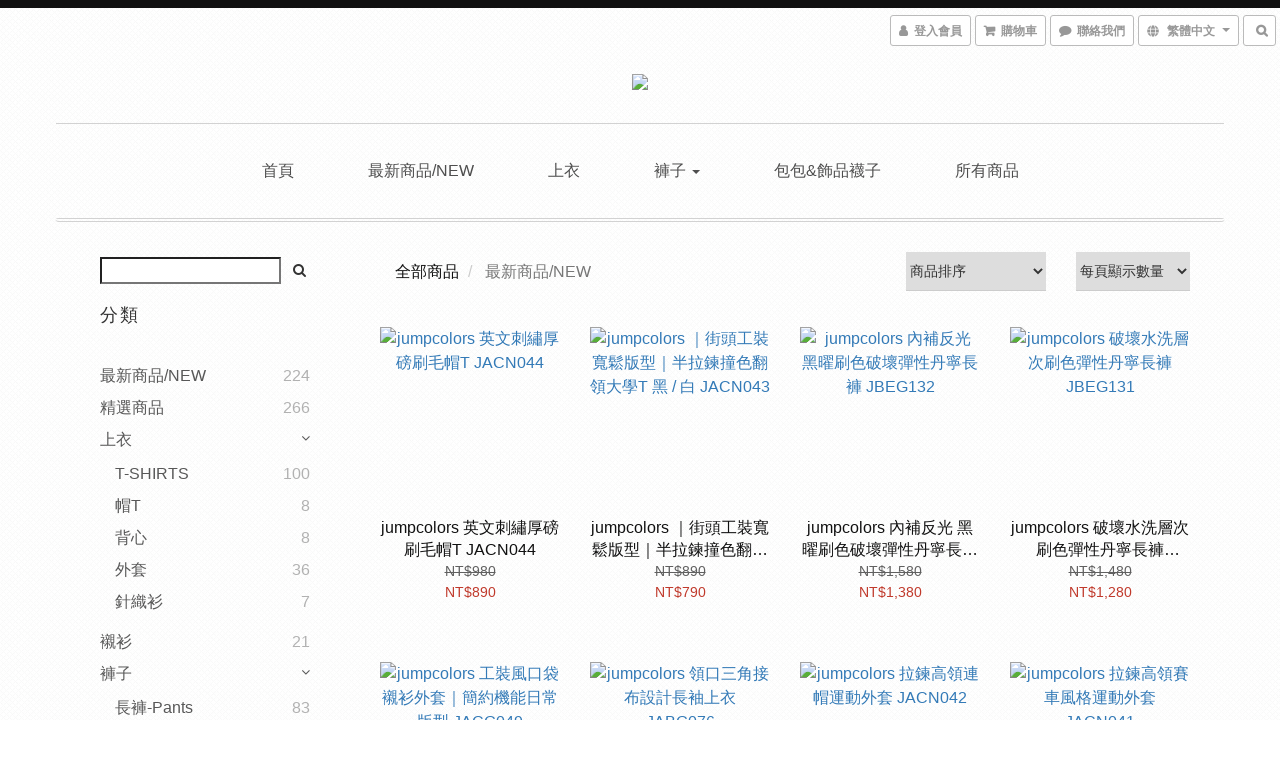

--- FILE ---
content_type: text/html; charset=utf-8
request_url: https://www.jumpcolors.com/categories/%E6%9C%80%E6%96%B0%E5%95%86%E5%93%81new
body_size: 57878
content:
<!DOCTYPE html>
<html lang="zh-hant">
<head>

  
      <title>最新商品/NEW</title>

      <meta name="keywords" content="(彈性.牛仔褲.短褲.牛仔短褲.夏季.短T.背心.飾品)">

      <meta name="description" content="最新商品/NEW">



    <link rel="preload" href="https://cdn.shoplineapp.com/s/javascripts/currencies.js" as="script">

  <link rel="preload" href="https://cdn.shoplineapp.com/assets/fonts/fontawesome-webfont.woff2?v=4.7.0" as="font" type="font/woff2" crossorigin>




<!-- locale meta -->

<meta name="viewport" content="width=device-width, initial-scale=1.0, viewport-fit=cover">

<meta name="mobile-web-app-capable" content="yes">
<meta name="format-detection" content="telephone=no" />

<meta name="google" value="notranslate">




    <script type="application/ld+json">
    {"@context":"https://schema.org","@type":"WebSite","name":"jumpcolors","url":"https://www.jumpcolors.com"}
    </script>


  <link rel="shortcut icon" type="image/png" href="https://img.shoplineapp.com/media/image_clips/5ac8b37959d52418ce001089/original.jpg?1523102583">

<!-- styles-->
<link rel="preconnect" href="https://fonts.gstatic.com">
<link href='https://fonts.googleapis.com/css?family=Open+Sans:300italic,400italic,600italic,700italic,800italic,400,300,600,700,800&display=swap' type='text/css' as="style" onload="this.rel='stylesheet'" />
<link href='https://fonts.googleapis.com/css?family=Source+Sans+Pro:200,300,400,600,700,900,200italic,300italic,400italic,600italic,700italic,900italic&display=swap' type='text/css' as="style" onload="this.rel='stylesheet'">
    <link rel="stylesheet" media="all" href="https://cdn.shoplineapp.com/assets/common-898e3d282d673c037e3500beff4d8e9de2ee50e01c27252b33520348e0b17da0.css" onload="" />

    <link rel="stylesheet" media="all" href="https://cdn.shoplineapp.com/assets/application-2cf2dbc52324adeef303693d883224cd4701b7a57a709b939703c1a9b0aa98b1.css" onload="" />

      <link rel="stylesheet" media="all" href="https://cdn.shoplineapp.com/assets/themes/rebel-402050bbd41f5ffd916cc09a7d6a9243f7ca8b314ecf13c1dbf35b79a2106ab3.css" onload="" />






<style>
  :root {

    --cookie-consent-popup-z-index: 1000;
  }
</style>


  <link rel="stylesheet" media="all" href="https://cdn.shoplineapp.com/packs/css/intl_tel_input-0d9daf73.chunk.css" />




<!-- styles-->



<!-- GLOBAL CONTENT FOR HTML HEAD START-->
		  <link rel="stylesheet" media="all" href="https://cdn.shoplineapp.com/assets/themes/rebel.black-e53b00f9adfaf1e7c427e73614de19e1439c9b6c030635a8535c8597fd92bf21.css" onload="" />


<!-- GLOBAL CONTENT FOR HTML HEAD END -->



<!--- Site Ownership Data -->
    <meta name="google-site-verification" content="hk0evuDXZcdp9c12niZKqrfFDntP0WajUUcCAGHkGGM">
    <meta name="facebook-domain-verification" content="6adybvyk619heqwyfrkoj87nauk167">
<!--- Site Ownership Data End-->

<base href="/">

  <style>
    
  </style>
  <meta name="google-site-verification" content="0srX0OSRp2asXjzBkEXZrPx8asvA03myLcmY9ArHXcg" />
<meta name="csrf-param" content="authenticity_token" />
<meta name="csrf-token" content="HijHhzr5d0bzaFKJpk0dY79vFQhueirSQB+DuPc9eX4pxT2ZNH2gCfJJVZoQ403hfVkK/xTm49IAAmyTqUQtew==" />


<!-- Start of Criteo one tag -->
<!-- End of Criteo one tag -->

<meta name="csrf-param" content="authenticity_token" />
<meta name="csrf-token" content="XBRQQK7wfgUqJ8eEBQ+BZXaxm3om5wi5+U6ivLkCs+Vr+apeoHSpSisGwJezodHntIeEjVx7wbm5U02X53vn4A==" />
  
      <meta property="og:title" content="最新商品/NEW"/>

      <meta property="og:url" content="https://www.jumpcolors.com/categories/最新商品new">
      <link rel="canonical" href="https://www.jumpcolors.com/categories/最新商品new">
      <meta property="og:description" content="最新商品/NEW">

  <meta property="og:image" content="https://img.shoplineapp.com/media/image_clips/5ac8b36f4e22a6a3c000ac94/original.jpg?1523102573"/>



<script type="text/javascript">
  window.mainConfig = JSON.parse('{\"sessionId\":\"\",\"merchantId\":\"5902fb3f72fdc07d36001e7b\",\"appCoreHost\":\"shoplineapp.com\",\"assetHost\":\"https://cdn.shoplineapp.com/packs/\",\"apiBaseUrl\":\"http://shoplineapp.com\",\"eventTrackApi\":\"https://events.shoplytics.com/api\",\"frontCommonsApi\":\"https://front-commons.shoplineapp.com/api\",\"appendToUrl\":\"\",\"env\":\"production\",\"merchantData\":{\"_id\":\"5902fb3f72fdc07d36001e7b\",\"addon_limit_enabled\":true,\"base_country_code\":\"TW\",\"base_currency\":{\"id\":\"twd\",\"iso_code\":\"TWD\",\"alternate_symbol\":\"NT$\",\"name\":\"New Taiwan Dollar\",\"symbol_first\":true,\"subunit_to_unit\":1},\"base_currency_code\":\"TWD\",\"beta_feature_keys\":[\"promotions_setup\",\"promotions_apply\",\"hide_coupon\",\"checkout_v2\"],\"brand_home_url\":\"https://www.jumpcolors.com\",\"checkout_setting\":{\"enable_membership_autocheck\":true,\"enable_subscription_autocheck\":false,\"enforce_user_login_on_checkout\":true,\"enabled_abandoned_cart_notification\":true,\"enable_sc_fast_checkout\":false,\"multi_checkout\":{\"enabled\":false}},\"current_plan_key\":\"basket\",\"current_theme_key\":\"rebel\",\"delivery_option_count\":5,\"enabled_stock_reminder\":true,\"handle\":\"jumpcolors\",\"identifier\":\"\",\"instagram_access_token\":\"\",\"instagram_id\":\"\",\"invoice_activation\":\"inactive\",\"is_image_service_enabled\":true,\"mobile_logo_media_url\":\"https://img.shoplineapp.com/media/image_clips/5a5f788c59563018d7000875/original.jpg?1516206219\",\"name\":\"jumpcolors\",\"order_setting\":{\"invoice_activation\":\"inactive\",\"short_message_activation\":\"inactive\",\"stock_reminder_activation\":\"true\",\"default_out_of_stock_reminder\":false,\"auto_cancel_expired_orders\":true,\"auto_revert_credit\":true,\"enabled_order_auth_expiry\":true,\"enforce_user_login_on_checkout\":false,\"enabled_abandoned_cart_notification\":true,\"enable_order_split_einvoice_reissue\":false,\"no_duplicate_uniform_invoice\":false,\"hourly_auto_invoice\":false,\"enabled_location_id\":false,\"enabled_sf_hidden_product_name\":false,\"slp_auto_refund\":false,\"customer_return_order\":{\"enabled\":false,\"available_return_days\":\"7\"},\"customer_cancel_order\":{\"enabled\":false,\"auto_revert_credit\":false},\"invoice\":{\"tax_id\":\"\"},\"facebook_messenging\":{\"status\":\"active\"},\"status_update_sms\":{\"status\":\"deactivated\"},\"private_info_handle\":{\"enabled\":true,\"custom_fields_enabled\":true}},\"payment_method_count\":4,\"product_setting\":{\"enabled_show_member_price\":true,\"enabled_product_review\":false,\"variation_display\":\"dropdown\",\"price_range_enabled\":true,\"enabled_pos_product_customized_price\":false,\"enabled_pos_product_price_tier\":false,\"preorder_add_to_cart_button_display\":\"depend_on_stock\",\"pos_product_channel_price_status\":\"off\",\"enabled_pos_pinned_product\":false},\"promotion_setting\":{\"multi_order_discount_strategy\":\"order_or_tier_promotion\",\"order_gift_threshold_mode\":\"after_price_discounts\",\"order_free_shipping_threshold_mode\":\"after_all_discounts\",\"category_item_gift_threshold_mode\":\"before_discounts\",\"category_item_free_shipping_threshold_mode\":\"before_discounts\"},\"rollout_keys\":[\"2FA_google_authenticator\",\"3_layer_category\",\"3_layer_navigation\",\"3_layer_variation\",\"711_CB_13countries\",\"711_CB_pickup_TH\",\"711_c2b_report_v2\",\"711_cross_delivery\",\"AdminCancelRecurringSubscription_V1\",\"BasketSynchronizedToITC_V1\",\"MC_WA_Template_Management\",\"MC_manual_order\",\"MO_Apply_Coupon_Code\",\"StaffCanBeDeleted_V1\",\"SummaryStatement_V1\",\"UTM_export\",\"UTM_register\",\"abandoned_cart_notification\",\"add_system_fontstyle\",\"add_to_cart_revamp\",\"addon_products_limit_10\",\"addon_products_limit_unlimited\",\"addon_quantity\",\"address_format_batch2\",\"address_format_jp\",\"address_format_my\",\"address_format_us\",\"address_format_vn\",\"admin_app_extension\",\"admin_clientele_profile\",\"admin_custom_domain\",\"admin_image_service\",\"admin_logistic_bank_account\",\"admin_manual_order\",\"admin_realtime\",\"admin_vietnam_dong\",\"admin_whitelist_ip\",\"adminapp_order_form\",\"adminapp_wa_contacts_list\",\"ads_system_new_tab\",\"adyen_my_sc\",\"affiliate_by_product\",\"affiliate_dashboard\",\"affiliate_kol_report_appstore\",\"alipay_hk_sc\",\"amazon_product_review\",\"android_pos_agent_clockin_n_out\",\"android_pos_purchase_order_partial_in_storage\",\"android_pos_save_send_receipt\",\"android_pos_v2_force_upgrade_version_1-50-0_date_2025-08-30\",\"app_categories_filtering\",\"app_multiplan\",\"app_subscription_prorated_billing\",\"apply_multi_order_discount\",\"apps_store\",\"apps_store_blog\",\"apps_store_fb_comment\",\"apps_store_wishlist\",\"appstore_free_trial\",\"archive_order_data\",\"archive_order_ui\",\"assign_products_to_category\",\"auth_flow_revamp\",\"auto_credit\",\"auto_credit_notify\",\"auto_credit_percentage\",\"auto_credit_recurring\",\"auto_reply_comment\",\"auto_reply_fb\",\"auto_save_sf_plus_address\",\"auto_suspend_admin\",\"availability_buy_online_pickup_instore\",\"availability_preview_buy_online_pickup_instore\",\"back_in_stock_appstore\",\"basket_comparising_link_CNY\",\"basket_comparising_link_HKD\",\"basket_comparising_link_TWD\",\"basket_invoice_field\",\"basket_pricing_page_cny\",\"basket_pricing_page_hkd\",\"basket_pricing_page_myr\",\"basket_pricing_page_sgd\",\"basket_pricing_page_thb\",\"basket_pricing_page_twd\",\"basket_pricing_page_usd\",\"basket_pricing_page_vnd\",\"basket_subscription_coupon\",\"basket_subscription_email\",\"bianco_setting\",\"bidding_select_product\",\"bing_ads\",\"birthday_format_v2\",\"block_gtm_for_lighthouse\",\"blog\",\"blog_app\",\"blog_revamp_admin\",\"blog_revamp_admin_category\",\"blog_revamp_doublewrite\",\"blog_revamp_related_products\",\"blog_revamp_shop_category\",\"blog_revamp_singleread\",\"breadcrumb\",\"broadcast_addfilter\",\"broadcast_advanced_filters\",\"broadcast_analytics\",\"broadcast_center\",\"broadcast_clone\",\"broadcast_email_html\",\"broadcast_facebook_template\",\"broadcast_line_template\",\"broadcast_preset_time\",\"broadcast_to_unsubscribers_sms\",\"broadcast_unsubscribe_email\",\"bulk_action_customer\",\"bulk_action_product\",\"bulk_assign_point\",\"bulk_import_multi_lang\",\"bulk_payment_delivery_setting\",\"bulk_printing_labels_711C2C\",\"bulk_update_dynamic_fields\",\"bulk_update_job\",\"bulk_update_new_fields\",\"bulk_update_product_download_with_filter\",\"bulk_update_tag\",\"bulk_update_tag_enhancement\",\"bundle_add_type\",\"bundle_group\",\"bundle_page\",\"bundle_pricing\",\"bundle_promotion_apply_enhancement\",\"bundle_stackable\",\"buy_at_amazon\",\"buy_button\",\"buy_now_button\",\"buyandget_promotion\",\"callback_service\",\"cancel_order_by_customer\",\"cancel_order_by_customer_v2\",\"cart_addon\",\"cart_addon_condition\",\"cart_addon_limit\",\"cart_use_product_service\",\"cart_uuid\",\"category_banner_multiple\",\"category_limit_unlimited\",\"category_sorting\",\"channel_amazon\",\"channel_fb\",\"channel_integration\",\"channel_line\",\"charge_shipping_fee_by_product_qty\",\"chat_widget\",\"chat_widget_facebook\",\"chat_widget_ig\",\"chat_widget_line\",\"chat_widget_livechat\",\"chat_widget_whatsapp\",\"chatbot_card_carousel\",\"chatbot_card_template\",\"chatbot_image_widget\",\"chatbot_keywords_matching\",\"chatbot_welcome_template\",\"checkout_membercheckbox_toggle\",\"checkout_setting\",\"cn_pricing_page_2019\",\"combine_orders_app\",\"comment_list_export\",\"component_h1_tag\",\"connect_new_facebookpage\",\"consolidated_billing\",\"cookie_consent\",\"country_code\",\"coupon_center_back_to_cart\",\"coupon_notification\",\"coupon_v2\",\"create_staff_revamp\",\"credit_amount_condition_hidden\",\"credit_campaign\",\"credit_condition_5_tier_ec\",\"credit_installment_payment_fee_hidden\",\"credit_point_report\",\"credit_point_triggerpoint\",\"crm_email_custom\",\"crm_notify_preview\",\"crm_sms_custom\",\"crm_sms_notify\",\"cross_shop_tracker\",\"custom_css\",\"custom_home_delivery_tw\",\"custom_notify\",\"custom_order_export\",\"customer_advanced_filter\",\"customer_coupon\",\"customer_custom_field_limit_5\",\"customer_data_secure\",\"customer_edit\",\"customer_export_v2\",\"customer_group\",\"customer_group_analysis\",\"customer_group_broadcast\",\"customer_group_filter_p2\",\"customer_group_filter_p3\",\"customer_group_regenerate\",\"customer_group_sendcoupon\",\"customer_group_smartrfm_filter\",\"customer_import_50000_failure_report\",\"customer_import_v2\",\"customer_import_v3\",\"customer_list\",\"customer_new_report\",\"customer_referral\",\"customer_referral_notify\",\"customer_search_match\",\"customer_tag\",\"dashboard_v2\",\"dashboard_v2_revamp\",\"date_picker_v2\",\"deep_link_support_linepay\",\"deep_link_support_payme\",\"deep_search\",\"default_theme_ultrachic\",\"delivery_time\",\"delivery_time_with_quantity\",\"design_submenu\",\"dev_center_app_store\",\"disable_footer_brand\",\"disable_old_upgrade_reminder\",\"domain_applicable\",\"doris_bien_setting\",\"dusk_setting\",\"ec_order_unlimit\",\"ecpay_expirydate\",\"ecpay_payment_gateway\",\"einvoice_bulk_update\",\"einvoice_edit\",\"einvoice_list_by_day\",\"einvoice_newlogic\",\"email_credit_expire_notify\",\"email_custom\",\"email_member_forget_password_notify\",\"email_member_register_notify\",\"email_order_notify\",\"email_verification\",\"enable_body_script\",\"enable_calculate_api_promotion_apply\",\"enable_calculate_api_promotion_filter\",\"enable_cart_api\",\"enable_cart_service\",\"enable_corejs_splitting\",\"enable_lazysizes_image_tag\",\"enable_new_css_bundle\",\"enable_order_status_callback_revamp_for_promotion\",\"enable_order_status_callback_revamp_for_storefront\",\"enable_promotion_usage_record\",\"enable_shopjs_splitting\",\"enhanced_catalog_feed\",\"exclude_product\",\"exclude_product_v2\",\"execute_shipment_permission\",\"export_inventory_report_v2\",\"express_cart\",\"express_checkout_pages\",\"extend_reminder\",\"external_redeem_coupon\",\"facebook_ads\",\"facebook_dia\",\"facebook_line_promotion_notify\",\"facebook_login\",\"facebook_messenger_subscription\",\"facebook_notify\",\"facebook_pixel_manager\",\"fb_1on1_chat\",\"fb_broadcast\",\"fb_broadcast_sc\",\"fb_broadcast_sc_p2\",\"fb_comment_app\",\"fb_entrance_optimization\",\"fb_feed_unlimit\",\"fb_group\",\"fb_menu\",\"fb_messenger_onetime_notification\",\"fb_multi_category_feed\",\"fb_offline_conversions_api\",\"fb_pixel_matching\",\"fb_pixel_v2\",\"fb_post_management\",\"fb_product_set\",\"fb_quick_signup_link\",\"fb_shop_now_button\",\"fb_ssapi\",\"fb_sub_button\",\"fb_welcome_msg\",\"fbe_oe\",\"fbe_shop\",\"fbe_v2\",\"fbe_v2_edit\",\"feature_alttag_phase1\",\"feature_alttag_phase2\",\"flash_price_campaign\",\"fm_order_receipt\",\"fmt_c2c_newlabel\",\"fmt_revision\",\"footer_brand\",\"footer_builder\",\"footer_builder_new\",\"form_builder\",\"form_builder_access\",\"form_builder_user_management\",\"form_builder_v2_elements\",\"form_builder_v2_receiver\",\"form_builder_v2_report\",\"freeshipping_promotion_condition\",\"get_coupon\",\"get_promotions_by_cart\",\"gift_promotion_condition\",\"gift_shipping_promotion_discount_condition\",\"gifts_limit_10\",\"gifts_limit_unlimited\",\"gmv_revamp\",\"godaddy\",\"google_ads_api\",\"google_ads_manager\",\"google_analytics_4\",\"google_analytics_manager\",\"google_content_api\",\"google_dynamic_remarketing_tag\",\"google_enhanced_conversions\",\"google_preorder_feed\",\"google_product_category_3rdlayer\",\"google_recaptcha\",\"google_remarketing_manager\",\"google_signup_login\",\"google_tag_manager\",\"gp_tw_sc\",\"group_url_bind_post_live\",\"h2_tag_phase1\",\"hct_logistics_bills_report\",\"hidden_product\",\"hidden_product_p2\",\"hide_credit_point_record_balance\",\"hk_pricing_page_2019\",\"hkd_pricing_page_disabled_2020\",\"ig_browser_notify\",\"ig_live\",\"ig_login_entrance\",\"ig_new_api\",\"image_gallery\",\"image_gallery_p2\",\"image_host_by_region\",\"image_limit_100000\",\"image_limit_30000\",\"image_widget_mobile\",\"inbox_manual_order\",\"inbox_send_cartlink\",\"increase_variation_limit\",\"instagram_create_post\",\"instagram_post_sales\",\"instant_order_form\",\"integrated_label_711\",\"integrated_sfexpress\",\"integration_one\",\"inventory_change_reason\",\"inventory_search_v2\",\"job_api_products_export\",\"job_api_user_export\",\"job_product_import\",\"jquery_v3\",\"kingsman_v2_setting\",\"layout_engine_service_kingsman_blogs\",\"layout_engine_service_kingsman_member_center\",\"layout_engine_service_kingsman_promotions\",\"line_1on1_chat\",\"line_abandon_notification\",\"line_ads_tag\",\"line_broadcast\",\"line_ec\",\"line_in_chat_shopping\",\"line_live\",\"line_login\",\"line_login_mobile\",\"line_point_cpa_tag\",\"line_shopping_new_fields\",\"line_signup\",\"live_after_keyword\",\"live_ai_tag_comments\",\"live_announce_bids\",\"live_announce_buyer\",\"live_bidding\",\"live_broadcast_v2\",\"live_bulk_checkoutlink\",\"live_bulk_edit\",\"live_checkout_notification\",\"live_checkout_notification_all\",\"live_checkout_notification_message\",\"live_comment_discount\",\"live_comment_robot\",\"live_create_product_v2\",\"live_crosspost\",\"live_dashboard_product\",\"live_event_discount\",\"live_exclusive_price\",\"live_fb_group\",\"live_fhd_video\",\"live_general_settings\",\"live_group_event\",\"live_host_panel\",\"live_ig_messenger_broadcast\",\"live_ig_product_recommend\",\"live_im_switch\",\"live_keyword_switch\",\"live_line_broadcast\",\"live_line_management\",\"live_line_multidisplay\",\"live_luckydraw_enhancement\",\"live_messenger_broadcast\",\"live_order_block\",\"live_print_advanced\",\"live_product_recommend\",\"live_shopline_announcement\",\"live_shopline_beauty_filter\",\"live_shopline_keyword\",\"live_shopline_product_card\",\"live_shopline_view\",\"live_shopline_view_marquee\",\"live_show_storefront_facebook\",\"live_show_storefront_shopline\",\"live_stream_settings\",\"locale_revamp\",\"lock_cart_sc_product\",\"logistic_bill_v2_711_b2c\",\"logistic_bill_v2_711_c2c\",\"logo_favicon\",\"luckydraw_products\",\"luckydraw_qualification\",\"manual_activation\",\"manual_order\",\"manual_order_7-11\",\"manual_order_ec_to_sc\",\"manually_bind_post\",\"marketing_affiliate\",\"marketing_affiliate_p2\",\"mc-history-instant\",\"mc_711crossborder\",\"mc_ad_tag\",\"mc_assign_message\",\"mc_auto_bind_member\",\"mc_autoreply_cotent\",\"mc_autoreply_question\",\"mc_autoreply_trigger\",\"mc_broadcast\",\"mc_broadcast_v2\",\"mc_bulk_read\",\"mc_chatbot_template\",\"mc_delete_message\",\"mc_edit_cart\",\"mc_history_instant\",\"mc_history_post\",\"mc_im\",\"mc_inbox_autoreply\",\"mc_input_status\",\"mc_instant_notifications\",\"mc_invoicetitle_optional\",\"mc_keyword_autotagging\",\"mc_line_broadcast\",\"mc_line_broadcast_all_friends\",\"mc_line_cart\",\"mc_logistics_hct\",\"mc_logistics_tcat\",\"mc_manage_blacklist\",\"mc_mark_todo\",\"mc_new_menu\",\"mc_phone_tag\",\"mc_reminder_unpaid\",\"mc_reply_pic\",\"mc_setting_message\",\"mc_setting_orderform\",\"mc_shop_message_refactor\",\"mc_smart_advice\",\"mc_sort_waitingtime\",\"mc_sort_waitingtime_new\",\"mc_tw_invoice\",\"media_gcp_upload\",\"member_center_profile_revamp\",\"member_import_notify\",\"member_info_reward\",\"member_info_reward_subscription\",\"member_password_setup_notify\",\"member_points\",\"member_points_notify\",\"member_price\",\"membership_tier_double_write\",\"membership_tier_notify\",\"membership_tiers\",\"memebr_center_point_credit_revamp\",\"menu_limit_100\",\"menu_limit_unlimited\",\"merchant_automatic_payment_setting\",\"merchant_bills_banktransfer\",\"message_center_v3\",\"message_revamp\",\"mo_remove_discount\",\"mobile_and_email_signup\",\"mobile_signup_p2\",\"modularize_address_format\",\"molpay_credit_card\",\"multi_lang\",\"multicurrency\",\"my_pricing_page_2019\",\"myapp_reauth_alert\",\"myr_pricing_page_disabled_2020\",\"new_app_subscription\",\"new_layout_for_mobile_and_pc\",\"new_onboarding_flow\",\"new_return_management\",\"new_settings_apply_all_promotion\",\"new_signup_flow\",\"new_sinopac_3d\",\"notification_custom_sending_time\",\"npb_theme_philia\",\"npb_widget_font_size_color\",\"ob_revamp\",\"ob_sgstripe\",\"ob_twecpay\",\"oceanpay\",\"old_fbe_removal\",\"onboarding_basketplan\",\"onboarding_handle\",\"one_new_filter\",\"one_page_store\",\"one_page_store_1000\",\"one_page_store_checkout\",\"one_page_store_clone\",\"one_page_store_product_set\",\"online_credit_redemption_toggle\",\"online_store_design\",\"online_store_design_setup_guide_basketplan\",\"open_api_management\",\"order_add_to_cart\",\"order_archive_calculation_revamp_crm_amount\",\"order_archive_calculation_revamp_crm_member\",\"order_archive_product_testing\",\"order_archive_testing\",\"order_archive_testing_crm\",\"order_archive_testing_order_details\",\"order_archive_testing_return_order\",\"order_confirmation_slip_upload\",\"order_custom_field_limit_5\",\"order_custom_notify\",\"order_decoupling_product_revamp\",\"order_discount_stackable\",\"order_export_366day\",\"order_export_v2\",\"order_filter_shipped_date\",\"order_message_broadcast\",\"order_new_source\",\"order_promotion_split\",\"order_search_custom_field\",\"order_search_sku\",\"order_select_across_pages\",\"order_sms_notify\",\"order_split\",\"order_status_non_automation\",\"order_status_tag_color\",\"order_tag\",\"orderemail_new_logic\",\"other_custom_notify\",\"out_of_stock_order\",\"page_builder_revamp\",\"page_builder_revamp_theme_setting\",\"page_builder_section_cache_enabled\",\"page_builder_widget_accordion\",\"page_builder_widget_blog\",\"page_builder_widget_category\",\"page_builder_widget_collage\",\"page_builder_widget_countdown\",\"page_builder_widget_custom_liquid\",\"page_builder_widget_instagram\",\"page_builder_widget_product_text\",\"page_builder_widget_subscription\",\"page_builder_widget_video\",\"page_limit_unlimited\",\"page_view_cache\",\"pakpobox\",\"partial_free_shipping\",\"payme\",\"payment_condition\",\"payment_fee_config\",\"payment_image\",\"payment_slip_notify\",\"paypal_upgrade\",\"pdp_image_lightbox\",\"pdp_image_lightbox_icon\",\"pending_subscription\",\"philia_setting\",\"pickup_remember_store\",\"plp_label_wording\",\"plp_product_seourl\",\"plp_variation_selector\",\"plp_wishlist\",\"point_campaign\",\"point_redeem_to_cash\",\"pos_only_product_settings\",\"pos_retail_store_price\",\"pos_setup_guide_basketplan\",\"post_cancel_connect\",\"post_commerce_stack_comment\",\"post_fanpage_luckydraw\",\"post_fb_group\",\"post_general_setting\",\"post_lock_pd\",\"post_sales_dashboard\",\"postsale_auto_reply\",\"postsale_create_post\",\"postsale_ig_auto_reply\",\"postsales_connect_multiple_posts\",\"preorder_limit\",\"preset_publish\",\"product_available_time\",\"product_cost_permission\",\"product_feed_info\",\"product_feed_manager_availability\",\"product_feed_revamp\",\"product_index_v2\",\"product_info\",\"product_limit_1000\",\"product_limit_unlimited\",\"product_log_v2\",\"product_page_limit_10\",\"product_quantity_update\",\"product_recommendation_abtesting\",\"product_revamp_doublewrite\",\"product_revamp_singleread\",\"product_review_import\",\"product_review_import_installable\",\"product_review_plp\",\"product_review_reward\",\"product_search\",\"product_set_revamp\",\"product_set_v2_enhancement\",\"product_summary\",\"promotion_blacklist\",\"promotion_filter_by_date\",\"promotion_first_purchase\",\"promotion_hour\",\"promotion_limit_10\",\"promotion_limit_100\",\"promotion_limit_unlimited\",\"promotion_minitem\",\"promotion_page\",\"promotion_page_reminder\",\"promotion_page_seo_button\",\"promotion_record_archive_test\",\"promotion_reminder\",\"purchase_limit_campaign\",\"quick_answer\",\"recaptcha_reset_pw\",\"redirect_301_settings\",\"rejected_bill_reminder\",\"remove_fblike_sc\",\"repay_cookie\",\"replace_janus_interface\",\"replace_lms_old_oa_interface\",\"reports\",\"revert_credit\",\"revert_credit_p2\",\"revert_credit_status\",\"sales_dashboard\",\"sangria_setting\",\"sc_advanced_keyword\",\"sc_ai_chat_analysis\",\"sc_ai_suggested_reply\",\"sc_alipay_standard\",\"sc_atm\",\"sc_auto_bind_member\",\"sc_autodetect_address\",\"sc_autodetect_paymentslip\",\"sc_autoreply_icebreaker\",\"sc_broadcast_permissions\",\"sc_clearcart\",\"sc_clearcart_all\",\"sc_comment_label\",\"sc_comment_list\",\"sc_conversations_statistics_sunset\",\"sc_download_adminapp\",\"sc_facebook_broadcast\",\"sc_facebook_live\",\"sc_fb_ig_subscription\",\"sc_gpt_chatsummary\",\"sc_gpt_content_generator\",\"sc_gpt_knowledge_base\",\"sc_group_pm_commentid\",\"sc_group_webhook\",\"sc_intercom\",\"sc_keywords\",\"sc_line_live_pl\",\"sc_list_search\",\"sc_live_line\",\"sc_lock_inventory\",\"sc_manual_order\",\"sc_mc_settings\",\"sc_mo_711emap\",\"sc_order_unlimit\",\"sc_outstock_msg\",\"sc_overall_statistics\",\"sc_overall_statistics_api_v3\",\"sc_overall_statistics_v2\",\"sc_pickup\",\"sc_post_feature\",\"sc_product_set\",\"sc_product_variation\",\"sc_sidebar\",\"sc_similar_question_replies\",\"sc_slp_subscription_promotion\",\"sc_standard\",\"sc_store_pickup\",\"sc_wa_contacts_list\",\"sc_wa_message_report\",\"sc_wa_permissions\",\"scheduled_home_page\",\"search_function_image_gallery\",\"security_center\",\"select_all_customer\",\"select_all_inventory\",\"send_coupon_notification\",\"session_expiration_period\",\"setup_guide_basketplan\",\"sfexpress_centre\",\"sfexpress_eflocker\",\"sfexpress_service\",\"sfexpress_store\",\"sg_onboarding_currency\",\"share_cart_link\",\"shop_builder_plp\",\"shop_category_filter\",\"shop_category_filter_bulk_action\",\"shop_product_search_rate_limit\",\"shop_related_recaptcha\",\"shop_template_advanced_setting\",\"shopback_cashback\",\"shopline_captcha\",\"shopline_email_captcha\",\"shopline_product_reviews\",\"shoplytics_api_ordersales_v4\",\"shoplytics_api_psa_wide_table\",\"shoplytics_benchmark\",\"shoplytics_broadcast_api_v3\",\"shoplytics_channel_store_permission\",\"shoplytics_credit_analysis\",\"shoplytics_customer_refactor_api_v3\",\"shoplytics_date_picker_v2\",\"shoplytics_event_realtime_refactor_api_v3\",\"shoplytics_events_api_v3\",\"shoplytics_export_flex\",\"shoplytics_homepage_v2\",\"shoplytics_invoices_api_v3\",\"shoplytics_lite\",\"shoplytics_membership_tier_growth\",\"shoplytics_orders_api_v3\",\"shoplytics_ordersales_v3\",\"shoplytics_payments_api_v3\",\"shoplytics_pro\",\"shoplytics_product_revamp_api_v3\",\"shoplytics_promotions_api_v3\",\"shoplytics_psa_multi_stores_export\",\"shoplytics_psa_sub_categories\",\"shoplytics_rfim_enhancement_v3\",\"shoplytics_session_metrics\",\"shoplytics_staff_api_v3\",\"shoplytics_to_hd\",\"shopping_session_enabled\",\"signin_register_revamp\",\"skya_setting\",\"sl_admin_inventory_count\",\"sl_admin_inventory_transfer\",\"sl_admin_purchase_order\",\"sl_admin_supplier\",\"sl_logistics_bulk_action\",\"sl_logistics_fmt_freeze\",\"sl_logistics_modularize\",\"sl_payment_alipay\",\"sl_payment_cc\",\"sl_payment_standard_v2\",\"sl_payment_type_check\",\"sl_payments_apple_pay\",\"sl_payments_cc_promo\",\"sl_payments_my_cc\",\"sl_payments_my_fpx\",\"sl_payments_sg_cc\",\"sl_payments_tw_cc\",\"sl_pos\",\"sl_pos_SHOPLINE_Payments_tw\",\"sl_pos_admin\",\"sl_pos_admin_cancel_order\",\"sl_pos_admin_delete_order\",\"sl_pos_admin_inventory_transfer\",\"sl_pos_admin_order_archive_testing\",\"sl_pos_admin_purchase_order\",\"sl_pos_admin_register_shift\",\"sl_pos_admin_staff\",\"sl_pos_agent_by_channel\",\"sl_pos_agent_clockin_n_out\",\"sl_pos_agent_performance\",\"sl_pos_android_A4_printer\",\"sl_pos_android_check_cart_items_with_local_db\",\"sl_pos_android_order_reduction\",\"sl_pos_android_receipt_enhancement\",\"sl_pos_app_order_archive_testing\",\"sl_pos_app_transaction_filter_enhance\",\"sl_pos_apps_store\",\"sl_pos_bugfender_log_reduction\",\"sl_pos_bulk_import_update_enhancement\",\"sl_pos_check_duplicate_create_order\",\"sl_pos_claim_coupon\",\"sl_pos_convert_order_to_cart_by_snapshot\",\"sl_pos_credit_redeem\",\"sl_pos_customerID_duplicate_check\",\"sl_pos_customer_info_enhancement\",\"sl_pos_customer_product_preference\",\"sl_pos_customized_price\",\"sl_pos_disable_touchid_unlock\",\"sl_pos_discount\",\"sl_pos_einvoice_alert\",\"sl_pos_einvoice_refactor\",\"sl_pos_feature_permission\",\"sl_pos_force_upgrade_1-109-0\",\"sl_pos_force_upgrade_1-110-1\",\"sl_pos_free_gifts_promotion\",\"sl_pos_from_Swift_to_OC\",\"sl_pos_iOS_A4_printer\",\"sl_pos_iOS_app_transaction_filter_enhance\",\"sl_pos_iOS_cashier_revamp_cart\",\"sl_pos_iOS_cashier_revamp_product_list\",\"sl_pos_iPadOS_version_upgrade_remind_16_0_0\",\"sl_pos_initiate_couchbase\",\"sl_pos_inventory_count\",\"sl_pos_inventory_count_difference_reason\",\"sl_pos_inventory_count_for_selected_products\",\"sl_pos_inventory_feature_module\",\"sl_pos_inventory_transfer_insert_enhancement\",\"sl_pos_inventory_transfer_request\",\"sl_pos_invoice_carrier_scan\",\"sl_pos_invoice_product_name_filter\",\"sl_pos_invoice_swiftUI_revamp\",\"sl_pos_invoice_toast_show\",\"sl_pos_ios_receipt_info_enhancement\",\"sl_pos_ios_small_label_enhancement\",\"sl_pos_ios_version_upgrade_remind\",\"sl_pos_itc\",\"sl_pos_logo_terms_and_condition\",\"sl_pos_member_points\",\"sl_pos_member_price\",\"sl_pos_multiple_payments\",\"sl_pos_new_report_customer_analysis\",\"sl_pos_new_report_daily_payment_methods\",\"sl_pos_new_report_overview\",\"sl_pos_new_report_product_preorder\",\"sl_pos_new_report_transaction_detail\",\"sl_pos_no_minimum_age\",\"sl_pos_one_einvoice_setting\",\"sl_pos_order_reduction\",\"sl_pos_order_refactor_admin\",\"sl_pos_order_upload_using_pos_service\",\"sl_pos_partial_return\",\"sl_pos_password_setting_refactor\",\"sl_pos_payment\",\"sl_pos_payment_method_picture\",\"sl_pos_payment_method_prioritized_and_hidden\",\"sl_pos_payoff_preorder\",\"sl_pos_pin_products\",\"sl_pos_price_by_channel\",\"sl_pos_product_add_to_cart_refactor\",\"sl_pos_product_set\",\"sl_pos_product_variation_ui\",\"sl_pos_promotion\",\"sl_pos_promotion_by_channel\",\"sl_pos_purchase_order_onlinestore\",\"sl_pos_purchase_order_partial_in_storage\",\"sl_pos_receipt_enhancement\",\"sl_pos_receipt_information\",\"sl_pos_receipt_preorder_return_enhancement\",\"sl_pos_receipt_setting_by_channel\",\"sl_pos_receipt_swiftUI_revamp\",\"sl_pos_register_shift\",\"sl_pos_report_shoplytics_psi\",\"sl_pos_revert_credit\",\"sl_pos_save_send_receipt\",\"sl_pos_shopline_payment_invoice_new_flow\",\"sl_pos_show_coupon\",\"sl_pos_stock_refactor\",\"sl_pos_supplier_refactor\",\"sl_pos_terminal_bills\",\"sl_pos_terminal_settlement\",\"sl_pos_terminal_tw\",\"sl_pos_toast_revamp\",\"sl_pos_transaction_conflict\",\"sl_pos_transaction_view_admin\",\"sl_pos_transfer_onlinestore\",\"sl_pos_user_permission\",\"sl_pos_variation_setting_refactor\",\"sl_purchase_order_search_create_enhancement\",\"slp_bank_promotion\",\"slp_product_subscription\",\"slp_remember_credit_card\",\"slp_swap\",\"smart_omo_appstore\",\"smart_omo_credits\",\"smart_omo_customer_tag_note\",\"smart_omo_express_cart\",\"smart_omo_points\",\"smart_omo_redeem_coupon\",\"smart_omo_send_coupon\",\"smart_omo_show_coupon\",\"smart_product_recommendation\",\"smart_product_recommendation_regular\",\"smart_recommended_related_products\",\"sms_broadcast\",\"sms_custom\",\"sms_with_shop_name\",\"social_channel_revamp\",\"social_channel_user\",\"social_name_in_order\",\"split_order_applied_creditpoint\",\"sso_lang_th\",\"sso_lang_vi\",\"staff_elasticsearch\",\"staff_limit_5\",\"staff_limit_unlimited\",\"staff_service_migration\",\"static_resource_host_by_region\",\"stop_slp_approvedemail\",\"store_crm_pwa\",\"store_pick_up\",\"store_referral_export_import\",\"store_referral_setting\",\"storefront_app_extension\",\"storefront_return\",\"stripe_3d_secure\",\"stripe_3ds_cny\",\"stripe_3ds_hkd\",\"stripe_3ds_myr\",\"stripe_3ds_sgd\",\"stripe_3ds_thb\",\"stripe_3ds_usd\",\"stripe_3ds_vnd\",\"stripe_google_pay\",\"stripe_payment_intents\",\"stripe_radar\",\"stripe_subscription_my_account\",\"structured_data\",\"studio_livestream\",\"sub_sgstripe\",\"subscription_config_edit\",\"subscription_config_edit_delivery_payment\",\"subscription_currency\",\"subscription_order_expire_notify\",\"subscription_order_notify\",\"subscription_product\",\"subscription_promotion\",\"tappay_3D_secure\",\"tappay_sdk_v2_3_2\",\"tappay_sdk_v3\",\"tax_inclusive_setting\",\"taxes_settings\",\"tcat_711pickup_sl_logisitics\",\"tcat_logistics_bills_report\",\"tcat_newlabel\",\"th_pricing_page_2020\",\"thb_pricing_page_disabled_2020\",\"theme_bianco\",\"theme_doris_bien\",\"theme_kingsman_v2\",\"theme_level_3\",\"theme_sangria\",\"theme_ultrachic\",\"tier_birthday_credit\",\"tier_member_points\",\"tier_member_price\",\"tier_reward_app_availability\",\"tier_reward_app_p2\",\"tier_reward_credit\",\"tnc-checkbox\",\"toggle_mobile_category\",\"tw_app_shopback_cashback\",\"tw_fm_sms\",\"tw_pricing_page_2019\",\"tw_stripe_subscription\",\"twd_pricing_page_disabled_2020\",\"uc_integration\",\"uc_v2_endpoints\",\"ultra_setting\",\"unified_admin\",\"use_ngram_for_order_search\",\"user_center_social_channel\",\"user_credits\",\"variant_image_selector\",\"variant_saleprice_cost_weight\",\"variation_label_swatches\",\"varm_setting\",\"vn_pricing_page_2020\",\"vnd_pricing_page_disabled_2020\",\"wa_broadcast_customer_group\",\"wa_system_template\",\"wa_template_custom_content\",\"whatsapp_accept_marketing\",\"whatsapp_catalog\",\"whatsapp_extension\",\"whatsapp_order_form\",\"whatsapp_orderstatus_toggle\",\"wishlist_app\",\"yahoo_dot\",\"youtube_live_shopping\",\"zotabox_installable\"],\"shop_default_home_url\":\"https://jumpcolors.shoplineapp.com\",\"shop_status\":\"open\",\"show_sold_out\":true,\"sl_payment_merchant_id\":\"1412724322866442240\",\"supported_languages\":[\"en\",\"zh-hant\"],\"tags\":[\"fashion\"],\"time_zone\":\"Asia/Taipei\",\"updated_at\":\"2026-01-20T18:50:28.295Z\",\"user_setting\":{\"_id\":\"5902fb3f72fdc07d36001e7d\",\"created_at\":\"2017-04-28T08:20:16.001Z\",\"data\":{\"general_fields\":[{\"type\":\"gender\",\"options\":{\"order\":{\"include\":\"false\",\"required\":\"false\"},\"signup\":{\"include\":\"true\",\"required\":\"true\"},\"profile\":{\"include\":\"false\",\"required\":\"false\"}}},{\"type\":\"birthday\",\"options\":{\"order\":{\"include\":\"false\",\"required\":\"false\"},\"signup\":{\"include\":\"true\",\"required\":\"true\"},\"profile\":{\"include\":\"false\",\"required\":\"false\"}}}],\"minimum_age_limit\":\"18\",\"custom_fields\":[],\"signup_method\":\"email\",\"sms_verification\":{\"status\":\"false\",\"supported_countries\":[\"*\"]},\"facebook_login\":{\"status\":\"active\",\"app_id\":\"1856173204646894\"},\"google_login\":{\"status\":\"inactive\",\"client_id\":\"\",\"client_secret\":\"\"},\"enable_facebook_comment\":{\"status\":\"inactive\"},\"facebook_comment\":\"\",\"line_login\":\"\",\"recaptcha_signup\":{\"status\":\"false\",\"site_key\":\"\"},\"email_verification\":{\"status\":\"false\"},\"login_with_verification\":{\"status\":\"false\"},\"upgrade_reminder\":{\"status\":\"active\"},\"enable_user_credit\":true,\"birthday_format\":\"YYYY/MM/DD\",\"send_birthday_credit_period\":\"daily\",\"member_info_reward\":{\"enabled\":false,\"reward_on\":[],\"subscription_reward_on\":[],\"coupons\":{\"enabled\":false,\"promotion_ids\":[]}},\"enable_age_policy\":true,\"force_complete_info\":true},\"item_type\":\"\",\"key\":\"users\",\"name\":null,\"owner_id\":\"5902fb3f72fdc07d36001e7b\",\"owner_type\":\"Merchant\",\"publish_status\":\"published\",\"status\":\"active\",\"updated_at\":\"2025-11-21T12:55:42.959Z\",\"value\":null}},\"localeData\":{\"loadedLanguage\":{\"name\":\"繁體中文\",\"code\":\"zh-hant\"},\"supportedLocales\":[{\"name\":\"English\",\"code\":\"en\"},{\"name\":\"繁體中文\",\"code\":\"zh-hant\"}]},\"currentUser\":null,\"themeSettings\":{\"theme_color\":\"rebel.black\",\"product_grid\":\"four\",\"categories_collapsed\":false,\"image_fill\":false,\"is_multicurrency_enabled\":false,\"category_page\":\"24\",\"mobile_categories_collapsed\":true,\"enabled_quick_cart\":true,\"show_promotions_on_product\":true,\"opens_in_new_tab\":true,\"enabled_wish_list\":false,\"hide_language_selector\":false,\"plp_wishlist\":true,\"buy_now_button\":{\"enabled\":true},\"enabled_sort_by_sold\":true},\"isMultiCurrencyEnabled\":false,\"features\":{\"plans\":{\"free\":{\"member_price\":false,\"cart_addon\":false,\"google_analytics_ecommerce\":false,\"membership\":false,\"shopline_logo\":true,\"user_credit\":{\"manaul\":false,\"auto\":false},\"variant_image_selector\":false},\"standard\":{\"member_price\":false,\"cart_addon\":false,\"google_analytics_ecommerce\":false,\"membership\":false,\"shopline_logo\":true,\"user_credit\":{\"manaul\":false,\"auto\":false},\"variant_image_selector\":false},\"starter\":{\"member_price\":false,\"cart_addon\":false,\"google_analytics_ecommerce\":false,\"membership\":false,\"shopline_logo\":true,\"user_credit\":{\"manaul\":false,\"auto\":false},\"variant_image_selector\":false},\"pro\":{\"member_price\":false,\"cart_addon\":false,\"google_analytics_ecommerce\":false,\"membership\":false,\"shopline_logo\":false,\"user_credit\":{\"manaul\":false,\"auto\":false},\"variant_image_selector\":false},\"business\":{\"member_price\":false,\"cart_addon\":false,\"google_analytics_ecommerce\":true,\"membership\":true,\"shopline_logo\":false,\"user_credit\":{\"manaul\":false,\"auto\":false},\"facebook_comments_plugin\":true,\"variant_image_selector\":false},\"basic\":{\"member_price\":false,\"cart_addon\":false,\"google_analytics_ecommerce\":false,\"membership\":false,\"shopline_logo\":false,\"user_credit\":{\"manaul\":false,\"auto\":false},\"variant_image_selector\":false},\"basic2018\":{\"member_price\":false,\"cart_addon\":false,\"google_analytics_ecommerce\":false,\"membership\":false,\"shopline_logo\":true,\"user_credit\":{\"manaul\":false,\"auto\":false},\"variant_image_selector\":false},\"sc\":{\"member_price\":false,\"cart_addon\":false,\"google_analytics_ecommerce\":true,\"membership\":false,\"shopline_logo\":true,\"user_credit\":{\"manaul\":false,\"auto\":false},\"facebook_comments_plugin\":true,\"facebook_chat_plugin\":true,\"variant_image_selector\":false},\"advanced\":{\"member_price\":false,\"cart_addon\":false,\"google_analytics_ecommerce\":true,\"membership\":false,\"shopline_logo\":false,\"user_credit\":{\"manaul\":false,\"auto\":false},\"facebook_comments_plugin\":true,\"facebook_chat_plugin\":true,\"variant_image_selector\":false},\"premium\":{\"member_price\":true,\"cart_addon\":true,\"google_analytics_ecommerce\":true,\"membership\":true,\"shopline_logo\":false,\"user_credit\":{\"manaul\":true,\"auto\":true},\"google_dynamic_remarketing\":true,\"facebook_comments_plugin\":true,\"facebook_chat_plugin\":true,\"wish_list\":true,\"facebook_messenger_subscription\":true,\"product_feed\":true,\"express_checkout\":true,\"variant_image_selector\":true},\"enterprise\":{\"member_price\":true,\"cart_addon\":true,\"google_analytics_ecommerce\":true,\"membership\":true,\"shopline_logo\":false,\"user_credit\":{\"manaul\":true,\"auto\":true},\"google_dynamic_remarketing\":true,\"facebook_comments_plugin\":true,\"facebook_chat_plugin\":true,\"wish_list\":true,\"facebook_messenger_subscription\":true,\"product_feed\":true,\"express_checkout\":true,\"variant_image_selector\":true},\"crossborder\":{\"member_price\":true,\"cart_addon\":true,\"google_analytics_ecommerce\":true,\"membership\":true,\"shopline_logo\":false,\"user_credit\":{\"manaul\":true,\"auto\":true},\"google_dynamic_remarketing\":true,\"facebook_comments_plugin\":true,\"facebook_chat_plugin\":true,\"wish_list\":true,\"facebook_messenger_subscription\":true,\"product_feed\":true,\"express_checkout\":true,\"variant_image_selector\":true},\"o2o\":{\"member_price\":true,\"cart_addon\":true,\"google_analytics_ecommerce\":true,\"membership\":true,\"shopline_logo\":false,\"user_credit\":{\"manaul\":true,\"auto\":true},\"google_dynamic_remarketing\":true,\"facebook_comments_plugin\":true,\"facebook_chat_plugin\":true,\"wish_list\":true,\"facebook_messenger_subscription\":true,\"product_feed\":true,\"express_checkout\":true,\"subscription_product\":true,\"variant_image_selector\":true}}},\"requestCountry\":\"US\",\"trackerEventData\":{\"Category ID\":\"5ac8d4628d1db9eee300a73f\"},\"isRecaptchaEnabled\":false,\"isRecaptchaEnterprise\":true,\"recaptchaEnterpriseSiteKey\":\"6LeMcv0hAAAAADjAJkgZLpvEiuc6migO0KyLEadr\",\"recaptchaEnterpriseCheckboxSiteKey\":\"6LfQVEEoAAAAAAzllcvUxDYhfywH7-aY52nsJ2cK\",\"recaptchaSiteKey\":\"6LeMcv0hAAAAADjAJkgZLpvEiuc6migO0KyLEadr\",\"currencyData\":{\"supportedCurrencies\":[{\"name\":\"$ HKD\",\"symbol\":\"$\",\"iso_code\":\"hkd\"},{\"name\":\"P MOP\",\"symbol\":\"P\",\"iso_code\":\"mop\"},{\"name\":\"¥ CNY\",\"symbol\":\"¥\",\"iso_code\":\"cny\"},{\"name\":\"$ TWD\",\"symbol\":\"$\",\"iso_code\":\"twd\"},{\"name\":\"$ USD\",\"symbol\":\"$\",\"iso_code\":\"usd\"},{\"name\":\"$ SGD\",\"symbol\":\"$\",\"iso_code\":\"sgd\"},{\"name\":\"€ EUR\",\"symbol\":\"€\",\"iso_code\":\"eur\"},{\"name\":\"$ AUD\",\"symbol\":\"$\",\"iso_code\":\"aud\"},{\"name\":\"£ GBP\",\"symbol\":\"£\",\"iso_code\":\"gbp\"},{\"name\":\"₱ PHP\",\"symbol\":\"₱\",\"iso_code\":\"php\"},{\"name\":\"RM MYR\",\"symbol\":\"RM\",\"iso_code\":\"myr\"},{\"name\":\"฿ THB\",\"symbol\":\"฿\",\"iso_code\":\"thb\"},{\"name\":\"د.إ AED\",\"symbol\":\"د.إ\",\"iso_code\":\"aed\"},{\"name\":\"¥ JPY\",\"symbol\":\"¥\",\"iso_code\":\"jpy\"},{\"name\":\"$ BND\",\"symbol\":\"$\",\"iso_code\":\"bnd\"},{\"name\":\"₩ KRW\",\"symbol\":\"₩\",\"iso_code\":\"krw\"},{\"name\":\"Rp IDR\",\"symbol\":\"Rp\",\"iso_code\":\"idr\"},{\"name\":\"₫ VND\",\"symbol\":\"₫\",\"iso_code\":\"vnd\"},{\"name\":\"$ CAD\",\"symbol\":\"$\",\"iso_code\":\"cad\"}],\"requestCountryCurrencyCode\":\"TWD\"},\"previousUrl\":\"\",\"checkoutLandingPath\":\"/cart\",\"webpSupported\":true,\"pageType\":\"products-index\",\"paypalCnClientId\":\"AYVtr8kMzEyRCw725vQM_-hheFyo1FuWeaup4KPSvU1gg44L-NG5e2PNcwGnMo2MLCzGRg4eVHJhuqBP\",\"efoxPayVersion\":\"1.0.60\",\"universalPaymentSDKUrl\":\"https://cdn.myshopline.com\",\"shoplinePaymentCashierSDKUrl\":\"https://cdn.myshopline.com/pay/paymentElement/1.7.1/index.js\",\"shoplinePaymentV2Env\":\"prod\",\"shoplinePaymentGatewayEnv\":\"prod\",\"currentPath\":\"/categories/%E6%9C%80%E6%96%B0%E5%95%86%E5%93%81new\",\"isExceedCartLimitation\":null,\"familyMartEnv\":\"prod\",\"familyMartConfig\":{\"cvsname\":\"familymart.shoplineapp.com\"},\"familyMartFrozenConfig\":{\"cvsname\":\"familymartfreeze.shoplineapp.com\",\"cvslink\":\"https://familymartfreeze.shoplineapp.com/familymart_freeze_callback\",\"emap\":\"https://ecmfme.map.com.tw/ReceiveOrderInfo.aspx\"},\"pageIdentifier\":\"category\",\"staticResourceHost\":\"https://static.shoplineapp.com/\",\"facebookAppId\":\"467428936681900\",\"facebookSdkVersion\":\"v2.7\",\"criteoAccountId\":null,\"criteoEmail\":null,\"shoplineCaptchaEnv\":\"prod\",\"shoplineCaptchaPublicKey\":\"MIGfMA0GCSqGSIb3DQEBAQUAA4GNADCBiQKBgQCUXpOVJR72RcVR8To9lTILfKJnfTp+f69D2azJDN5U9FqcZhdYfrBegVRKxuhkwdn1uu6Er9PWV4Tp8tRuHYnlU+U72NRpb0S3fmToXL3KMKw/4qu2B3EWtxeh/6GPh3leTvMteZpGRntMVmJCJdS8PY1CG0w6QzZZ5raGKXQc2QIDAQAB\",\"defaultBlockedSmsCountries\":\"PS,MG,KE,AO,KG,UG,AZ,ZW,TJ,NG,GT,DZ,BD,BY,AF,LK,MA,EH,MM,EG,LV,OM,LT,UA,RU,KZ,KH,LY,ML,MW,IR,EE\"}');
</script>

  <script
    src="https://browser.sentry-cdn.com/6.8.0/bundle.tracing.min.js"
    integrity="sha384-PEpz3oi70IBfja8491RPjqj38s8lBU9qHRh+tBurFb6XNetbdvlRXlshYnKzMB0U"
    crossorigin="anonymous"
    defer
  ></script>
  <script
    src="https://browser.sentry-cdn.com/6.8.0/captureconsole.min.js"
    integrity="sha384-FJ5n80A08NroQF9DJzikUUhiCaQT2rTIYeJyHytczDDbIiejfcCzBR5lQK4AnmVt"
    crossorigin="anonymous"
    defer
  ></script>

<script>
  function sriOnError (event) {
    if (window.Sentry) window.Sentry.captureException(event);

    var script = document.createElement('script');
    var srcDomain = new URL(this.src).origin;
    script.src = this.src.replace(srcDomain, '');
    if (this.defer) script.setAttribute("defer", "defer");
    document.getElementsByTagName('head')[0].insertBefore(script, null);
  }
</script>

<script>window.lazySizesConfig={},Object.assign(window.lazySizesConfig,{lazyClass:"sl-lazy",loadingClass:"sl-lazyloading",loadedClass:"sl-lazyloaded",preloadClass:"sl-lazypreload",errorClass:"sl-lazyerror",iframeLoadMode:"1",loadHidden:!1});</script>
<script>!function(e,t){var a=t(e,e.document,Date);e.lazySizes=a,"object"==typeof module&&module.exports&&(module.exports=a)}("undefined"!=typeof window?window:{},function(e,t,a){"use strict";var n,i;if(function(){var t,a={lazyClass:"lazyload",loadedClass:"lazyloaded",loadingClass:"lazyloading",preloadClass:"lazypreload",errorClass:"lazyerror",autosizesClass:"lazyautosizes",fastLoadedClass:"ls-is-cached",iframeLoadMode:0,srcAttr:"data-src",srcsetAttr:"data-srcset",sizesAttr:"data-sizes",minSize:40,customMedia:{},init:!0,expFactor:1.5,hFac:.8,loadMode:2,loadHidden:!0,ricTimeout:0,throttleDelay:125};for(t in i=e.lazySizesConfig||e.lazysizesConfig||{},a)t in i||(i[t]=a[t])}(),!t||!t.getElementsByClassName)return{init:function(){},cfg:i,noSupport:!0};var s,o,r,l,c,d,u,f,m,y,h,z,g,v,p,C,b,A,E,_,w,M,N,x,L,W,S,B,T,F,R,D,k,H,O,P,$,q,I,U,j,G,J,K,Q,V=t.documentElement,X=e.HTMLPictureElement,Y="addEventListener",Z="getAttribute",ee=e[Y].bind(e),te=e.setTimeout,ae=e.requestAnimationFrame||te,ne=e.requestIdleCallback,ie=/^picture$/i,se=["load","error","lazyincluded","_lazyloaded"],oe={},re=Array.prototype.forEach,le=function(e,t){return oe[t]||(oe[t]=new RegExp("(\\s|^)"+t+"(\\s|$)")),oe[t].test(e[Z]("class")||"")&&oe[t]},ce=function(e,t){le(e,t)||e.setAttribute("class",(e[Z]("class")||"").trim()+" "+t)},de=function(e,t){var a;(a=le(e,t))&&e.setAttribute("class",(e[Z]("class")||"").replace(a," "))},ue=function(e,t,a){var n=a?Y:"removeEventListener";a&&ue(e,t),se.forEach(function(a){e[n](a,t)})},fe=function(e,a,i,s,o){var r=t.createEvent("Event");return i||(i={}),i.instance=n,r.initEvent(a,!s,!o),r.detail=i,e.dispatchEvent(r),r},me=function(t,a){var n;!X&&(n=e.picturefill||i.pf)?(a&&a.src&&!t[Z]("srcset")&&t.setAttribute("srcset",a.src),n({reevaluate:!0,elements:[t]})):a&&a.src&&(t.src=a.src)},ye=function(e,t){return(getComputedStyle(e,null)||{})[t]},he=function(e,t,a){for(a=a||e.offsetWidth;a<i.minSize&&t&&!e._lazysizesWidth;)a=t.offsetWidth,t=t.parentNode;return a},ze=(l=[],c=r=[],d=function(){var e=c;for(c=r.length?l:r,s=!0,o=!1;e.length;)e.shift()();s=!1},u=function(e,a){s&&!a?e.apply(this,arguments):(c.push(e),o||(o=!0,(t.hidden?te:ae)(d)))},u._lsFlush=d,u),ge=function(e,t){return t?function(){ze(e)}:function(){var t=this,a=arguments;ze(function(){e.apply(t,a)})}},ve=function(e){var t,n=0,s=i.throttleDelay,o=i.ricTimeout,r=function(){t=!1,n=a.now(),e()},l=ne&&o>49?function(){ne(r,{timeout:o}),o!==i.ricTimeout&&(o=i.ricTimeout)}:ge(function(){te(r)},!0);return function(e){var i;(e=!0===e)&&(o=33),t||(t=!0,(i=s-(a.now()-n))<0&&(i=0),e||i<9?l():te(l,i))}},pe=function(e){var t,n,i=99,s=function(){t=null,e()},o=function(){var e=a.now()-n;e<i?te(o,i-e):(ne||s)(s)};return function(){n=a.now(),t||(t=te(o,i))}},Ce=(_=/^img$/i,w=/^iframe$/i,M="onscroll"in e&&!/(gle|ing)bot/.test(navigator.userAgent),N=0,x=0,L=0,W=-1,S=function(e){L--,(!e||L<0||!e.target)&&(L=0)},B=function(e){return null==E&&(E="hidden"==ye(t.body,"visibility")),E||!("hidden"==ye(e.parentNode,"visibility")&&"hidden"==ye(e,"visibility"))},T=function(e,a){var n,i=e,s=B(e);for(p-=a,A+=a,C-=a,b+=a;s&&(i=i.offsetParent)&&i!=t.body&&i!=V;)(s=(ye(i,"opacity")||1)>0)&&"visible"!=ye(i,"overflow")&&(n=i.getBoundingClientRect(),s=b>n.left&&C<n.right&&A>n.top-1&&p<n.bottom+1);return s},R=ve(F=function(){var e,a,s,o,r,l,c,d,u,y,z,_,w=n.elements;if(n.extraElements&&n.extraElements.length>0&&(w=Array.from(w).concat(n.extraElements)),(h=i.loadMode)&&L<8&&(e=w.length)){for(a=0,W++;a<e;a++)if(w[a]&&!w[a]._lazyRace)if(!M||n.prematureUnveil&&n.prematureUnveil(w[a]))q(w[a]);else if((d=w[a][Z]("data-expand"))&&(l=1*d)||(l=x),y||(y=!i.expand||i.expand<1?V.clientHeight>500&&V.clientWidth>500?500:370:i.expand,n._defEx=y,z=y*i.expFactor,_=i.hFac,E=null,x<z&&L<1&&W>2&&h>2&&!t.hidden?(x=z,W=0):x=h>1&&W>1&&L<6?y:N),u!==l&&(g=innerWidth+l*_,v=innerHeight+l,c=-1*l,u=l),s=w[a].getBoundingClientRect(),(A=s.bottom)>=c&&(p=s.top)<=v&&(b=s.right)>=c*_&&(C=s.left)<=g&&(A||b||C||p)&&(i.loadHidden||B(w[a]))&&(m&&L<3&&!d&&(h<3||W<4)||T(w[a],l))){if(q(w[a]),r=!0,L>9)break}else!r&&m&&!o&&L<4&&W<4&&h>2&&(f[0]||i.preloadAfterLoad)&&(f[0]||!d&&(A||b||C||p||"auto"!=w[a][Z](i.sizesAttr)))&&(o=f[0]||w[a]);o&&!r&&q(o)}}),k=ge(D=function(e){var t=e.target;t._lazyCache?delete t._lazyCache:(S(e),ce(t,i.loadedClass),de(t,i.loadingClass),ue(t,H),fe(t,"lazyloaded"))}),H=function(e){k({target:e.target})},O=function(e,t){var a=e.getAttribute("data-load-mode")||i.iframeLoadMode;0==a?e.contentWindow.location.replace(t):1==a&&(e.src=t)},P=function(e){var t,a=e[Z](i.srcsetAttr);(t=i.customMedia[e[Z]("data-media")||e[Z]("media")])&&e.setAttribute("media",t),a&&e.setAttribute("srcset",a)},$=ge(function(e,t,a,n,s){var o,r,l,c,d,u;(d=fe(e,"lazybeforeunveil",t)).defaultPrevented||(n&&(a?ce(e,i.autosizesClass):e.setAttribute("sizes",n)),r=e[Z](i.srcsetAttr),o=e[Z](i.srcAttr),s&&(c=(l=e.parentNode)&&ie.test(l.nodeName||"")),u=t.firesLoad||"src"in e&&(r||o||c),d={target:e},ce(e,i.loadingClass),u&&(clearTimeout(y),y=te(S,2500),ue(e,H,!0)),c&&re.call(l.getElementsByTagName("source"),P),r?e.setAttribute("srcset",r):o&&!c&&(w.test(e.nodeName)?O(e,o):e.src=o),s&&(r||c)&&me(e,{src:o})),e._lazyRace&&delete e._lazyRace,de(e,i.lazyClass),ze(function(){var t=e.complete&&e.naturalWidth>1;u&&!t||(t&&ce(e,i.fastLoadedClass),D(d),e._lazyCache=!0,te(function(){"_lazyCache"in e&&delete e._lazyCache},9)),"lazy"==e.loading&&L--},!0)}),q=function(e){if(!e._lazyRace){var t,a=_.test(e.nodeName),n=a&&(e[Z](i.sizesAttr)||e[Z]("sizes")),s="auto"==n;(!s&&m||!a||!e[Z]("src")&&!e.srcset||e.complete||le(e,i.errorClass)||!le(e,i.lazyClass))&&(t=fe(e,"lazyunveilread").detail,s&&be.updateElem(e,!0,e.offsetWidth),e._lazyRace=!0,L++,$(e,t,s,n,a))}},I=pe(function(){i.loadMode=3,R()}),j=function(){m||(a.now()-z<999?te(j,999):(m=!0,i.loadMode=3,R(),ee("scroll",U,!0)))},{_:function(){z=a.now(),n.elements=t.getElementsByClassName(i.lazyClass),f=t.getElementsByClassName(i.lazyClass+" "+i.preloadClass),ee("scroll",R,!0),ee("resize",R,!0),ee("pageshow",function(e){if(e.persisted){var a=t.querySelectorAll("."+i.loadingClass);a.length&&a.forEach&&ae(function(){a.forEach(function(e){e.complete&&q(e)})})}}),e.MutationObserver?new MutationObserver(R).observe(V,{childList:!0,subtree:!0,attributes:!0}):(V[Y]("DOMNodeInserted",R,!0),V[Y]("DOMAttrModified",R,!0),setInterval(R,999)),ee("hashchange",R,!0),["focus","mouseover","click","load","transitionend","animationend"].forEach(function(e){t[Y](e,R,!0)}),/d$|^c/.test(t.readyState)?j():(ee("load",j),t[Y]("DOMContentLoaded",R),te(j,2e4)),n.elements.length?(F(),ze._lsFlush()):R()},checkElems:R,unveil:q,_aLSL:U=function(){3==i.loadMode&&(i.loadMode=2),I()}}),be=(J=ge(function(e,t,a,n){var i,s,o;if(e._lazysizesWidth=n,n+="px",e.setAttribute("sizes",n),ie.test(t.nodeName||""))for(s=0,o=(i=t.getElementsByTagName("source")).length;s<o;s++)i[s].setAttribute("sizes",n);a.detail.dataAttr||me(e,a.detail)}),K=function(e,t,a){var n,i=e.parentNode;i&&(a=he(e,i,a),(n=fe(e,"lazybeforesizes",{width:a,dataAttr:!!t})).defaultPrevented||(a=n.detail.width)&&a!==e._lazysizesWidth&&J(e,i,n,a))},{_:function(){G=t.getElementsByClassName(i.autosizesClass),ee("resize",Q)},checkElems:Q=pe(function(){var e,t=G.length;if(t)for(e=0;e<t;e++)K(G[e])}),updateElem:K}),Ae=function(){!Ae.i&&t.getElementsByClassName&&(Ae.i=!0,be._(),Ce._())};return te(function(){i.init&&Ae()}),n={cfg:i,autoSizer:be,loader:Ce,init:Ae,uP:me,aC:ce,rC:de,hC:le,fire:fe,gW:he,rAF:ze}});</script>
  <script>!function(e){window.slShadowDomCreate=window.slShadowDomCreate?window.slShadowDomCreate:e}(function(){"use strict";var e="data-shadow-status",t="SL-SHADOW-CONTENT",o={init:"init",complete:"complete"},a=function(e,t,o){if(e){var a=function(e){if(e&&e.target&&e.srcElement)for(var t=e.target||e.srcElement,a=e.currentTarget;t!==a;){if(t.matches("a")){var n=t;e.delegateTarget=n,o.apply(n,[e])}t=t.parentNode}};e.addEventListener(t,a)}},n=function(e){window.location.href.includes("is_preview=2")&&a(e,"click",function(e){e.preventDefault()})},r=function(a){if(a instanceof HTMLElement){var r=!!a.shadowRoot,i=a.previousElementSibling,s=i&&i.tagName;if(!a.getAttribute(e))if(s==t)if(r)console.warn("SL shadow dom warning: The root is aready shadow root");else a.setAttribute(e,o.init),a.attachShadow({mode:"open"}).appendChild(i),n(i),a.slUpdateLazyExtraElements&&a.slUpdateLazyExtraElements(),a.setAttribute(e,o.complete);else console.warn("SL shadow dom warning: The shadow content does not match shadow tag name")}else console.warn("SL shadow dom warning: The root is not HTMLElement")};try{document.querySelectorAll("sl-shadow-root").forEach(function(e){r(e)})}catch(e){console.warn("createShadowDom warning:",e)}});</script>
  <script>!function(){if(window.lazySizes){var e="."+(window.lazySizesConfig?window.lazySizesConfig.lazyClass:"sl-lazy");void 0===window.lazySizes.extraElements&&(window.lazySizes.extraElements=[]),HTMLElement.prototype.slUpdateLazyExtraElements=function(){var n=[];this.shadowRoot&&(n=Array.from(this.shadowRoot.querySelectorAll(e))),n=n.concat(Array.from(this.querySelectorAll(e)));var t=window.lazySizes.extraElements;return 0===n.length||(t&&t.length>0?window.lazySizes.extraElements=t.concat(n):window.lazySizes.extraElements=n,window.lazySizes.loader.checkElems(),this.shadowRoot.addEventListener("lazyloaded",function(e){var n=window.lazySizes.extraElements;if(n&&n.length>0){var t=n.filter(function(n){return n!==e.target});t.length>0?window.lazySizes.extraElements=t:delete window.lazySizes.extraElements}})),n}}else console.warn("Lazysizes warning: window.lazySizes is undefined")}();</script>

  <script src="https://cdn.shoplineapp.com/s/javascripts/currencies.js" defer></script>



<script>
  function generateGlobalSDKObserver(variableName, options = {}) {
    const { isLoaded = (sdk) => !!sdk } = options;
    return {
      [variableName]: {
        funcs: [],
        notify: function() {
          while (this.funcs.length > 0) {
            const func = this.funcs.shift();
            func(window[variableName]);
          }
        },
        subscribe: function(func) {
          if (isLoaded(window[variableName])) {
            func(window[variableName]);
          } else {
            this.funcs.push(func);
          }
          const unsubscribe = function () {
            const index = this.funcs.indexOf(func);
            if (index > -1) {
              this.funcs.splice(index, 1);
            }
          };
          return unsubscribe.bind(this);
        },
      },
    };
  }

  window.globalSDKObserver = Object.assign(
    {},
    generateGlobalSDKObserver('grecaptcha', { isLoaded: function(sdk) { return sdk && sdk.render }}),
    generateGlobalSDKObserver('FB'),
  );
</script>


  <script src="https://cdn.shoplineapp.com/assets/common-41be8598bdd84fab495c8fa2cb77a588e48160b23cd1911b69a4bdfd5c050390.js" defer="defer" onerror="sriOnError.call(this, event)" crossorigin="anonymous" integrity="sha256-Qb6FmL3YT6tJXI+iy3eliOSBYLI80ZEbaaS9/VwFA5A="></script>
  <script src="https://cdn.shoplineapp.com/assets/ng_common-c3830effc84c08457126115db49c6c892f342863b5dc72000d3ef45831d97155.js" defer="defer" onerror="sriOnError.call(this, event)" crossorigin="anonymous" integrity="sha256-w4MO/8hMCEVxJhFdtJxsiS80KGO13HIADT70WDHZcVU="></script>














  <script src="https://r2cdn.myshopline.com/static/rs/adff/prod/latest/bundle.iife.js" defer></script>

    <script src="https://cdn.shoplineapp.com/packs/js/runtime~shop-c3f224e1cb8644820ea6.js" defer="defer" integrity="sha256-6KvlCBD85qFngtcucM4dAPatfE6z0oXRa3qomWI+N7I=" onerror="sriOnError.call(this, event)" crossorigin="anonymous"></script>
<script src="https://cdn.shoplineapp.com/packs/js/shared~f77e5e04-b694f51c14b75a46fdfa.chunk.js" defer="defer" integrity="sha256-sOj8kxzwPBbu8j3ZK9sdJS0Nb0ACAOvrCnHgrUJlfGo=" onerror="sriOnError.call(this, event)" crossorigin="anonymous"></script>
<script src="https://cdn.shoplineapp.com/packs/js/shared~816a5bb5-a2465a3f4384e7042559.chunk.js" defer="defer" integrity="sha256-rqZQsCiUnkz3ICICHzXjbuIWv2XwyvtcmeF5mkjl7zI=" onerror="sriOnError.call(this, event)" crossorigin="anonymous"></script>
<script src="https://cdn.shoplineapp.com/packs/js/shared~7841a2ec-b4f261a02d0f9d2e079b.chunk.js" defer="defer" integrity="sha256-CNrJ2ycypEBJRFgLxsUUVll6SrAVROXAyP55Tp4bpvM=" onerror="sriOnError.call(this, event)" crossorigin="anonymous"></script>
<script src="https://cdn.shoplineapp.com/packs/js/shared~3dcde4f6-3f39c80c5362743604c6.chunk.js" defer="defer" integrity="sha256-KQyeXS8Ny/YF0PsG/SetzwNzMzmXsmLkkTR/Ka8AM28=" onerror="sriOnError.call(this, event)" crossorigin="anonymous"></script>
<script src="https://cdn.shoplineapp.com/packs/js/shared~261dc493-b0dd331831d975e3eb2f.chunk.js" defer="defer" integrity="sha256-ENbNM6iOVDHoCcGXmZN8fTELXn8dgHKBJXjaAxCPULE=" onerror="sriOnError.call(this, event)" crossorigin="anonymous"></script>
<script src="https://cdn.shoplineapp.com/packs/js/shared~282e354b-ca494a56c5f97faf1c65.chunk.js" defer="defer" integrity="sha256-6YOLIKk6a8BQj0X+l888QOn0JCptBmg46GZIuKNfJbc=" onerror="sriOnError.call(this, event)" crossorigin="anonymous"></script>
<script src="https://cdn.shoplineapp.com/packs/js/shared~fc1d9882-58cddd5c76ab1cc91d63.chunk.js" defer="defer" integrity="sha256-jU156TqYqc0KaSNoM4MXRKgu2BleRWCMnLicmW4I0WU=" onerror="sriOnError.call(this, event)" crossorigin="anonymous"></script>
<script src="https://cdn.shoplineapp.com/packs/js/shared~a4ade830-63538ba9d5b868c3f44b.chunk.js" defer="defer" integrity="sha256-BbMUqYhlHtPa/5LG9huLoUa9HJJy3VlMxYSiNYROU+I=" onerror="sriOnError.call(this, event)" crossorigin="anonymous"></script>
<script src="https://cdn.shoplineapp.com/packs/js/shared~1e2b444c-5497599afde54ae41ef1.chunk.js" defer="defer" integrity="sha256-z0kd6ifZr0cx8pKgzsDyxQyth012NPTSVNKRbWR4sDc=" onerror="sriOnError.call(this, event)" crossorigin="anonymous"></script>
<script src="https://cdn.shoplineapp.com/packs/js/shared~2c7aa420-e380887bc15f3835909d.chunk.js" defer="defer" integrity="sha256-fWgsa+qNa+OpLlq8ONtuQH9P1HZi4nO7sf82Pozd+tc=" onerror="sriOnError.call(this, event)" crossorigin="anonymous"></script>
<script src="https://cdn.shoplineapp.com/packs/js/shared~dbe7acde-a49ab8a82bf24999b8a7.chunk.js" defer="defer" integrity="sha256-Y0yOAtoo1jUf+FzIePqJhd/i1A5b+jQzIdtIppCWej4=" onerror="sriOnError.call(this, event)" crossorigin="anonymous"></script>
<script src="https://cdn.shoplineapp.com/packs/js/shared~d54d7c1c-4efe4fefbce5e5c3fbb3.chunk.js" defer="defer" integrity="sha256-PG5IQv03/8HPe+ZAr6Fjnnj+Gb8mIijOEtllDMudji0=" onerror="sriOnError.call(this, event)" crossorigin="anonymous"></script>
<script src="https://cdn.shoplineapp.com/packs/js/shared~200bedfd-3fc2d2daa60f327020a9.chunk.js" defer="defer" integrity="sha256-t/Gv4ZgimtBfZgmuq8Ms7cjTgK8ZXXa1KyteLH36bkA=" onerror="sriOnError.call(this, event)" crossorigin="anonymous"></script>
<script src="https://cdn.shoplineapp.com/packs/js/vendors~shop-03a38c1857608b2f6c42.chunk.js" defer="defer" integrity="sha256-OGf6MDNsGmkuTtkBGG1OurScL7SweUv6hWwcXv2Znyc=" onerror="sriOnError.call(this, event)" crossorigin="anonymous"></script>
<script src="https://cdn.shoplineapp.com/packs/js/shop-941334f1acd699d9ca75.chunk.js" defer="defer" integrity="sha256-GZqveKV+msz3SJ9ogZAaY1sNOlvNdrQIjqp9UwMZlGs=" onerror="sriOnError.call(this, event)" crossorigin="anonymous"></script>
<script src="https://cdn.shoplineapp.com/packs/js/runtime~ng-module/main-3bc39b3eda72d836b45a.js" defer="defer" integrity="sha256-MLitmCVtZnUKh6QlAqMfZb+1FAQElXNaqbcKMcaN1JI=" onerror="sriOnError.call(this, event)" crossorigin="anonymous"></script>
<script src="https://cdn.shoplineapp.com/packs/js/shared~9ee0282b-6d4646a7f98f7987e07d.chunk.js" defer="defer" integrity="sha256-xmW1Yzkhkz2nToSc10/vqSQQ6bgWyxibYlsWTSV8jFM=" onerror="sriOnError.call(this, event)" crossorigin="anonymous"></script>
<script src="https://cdn.shoplineapp.com/packs/js/vendors~ng-module/main-4e19a3c1b5bd716c3a20.chunk.js" defer="defer" integrity="sha256-gbI/FE3CgavE+qwf8R20gEONGRpYUim0AQU6rMduPKk=" onerror="sriOnError.call(this, event)" crossorigin="anonymous"></script>
<script src="https://cdn.shoplineapp.com/packs/js/ng-module/main-a82bc044a6c8811efad4.chunk.js" defer="defer" integrity="sha256-at217Yn0yG0YTV2xnaNZNOxLCYhgJmaricJmONVTRZE=" onerror="sriOnError.call(this, event)" crossorigin="anonymous"></script>
<script src="https://cdn.shoplineapp.com/packs/js/runtime~ng-locale/zh-hant-c1fbafb349ed03ce9939.js" defer="defer" integrity="sha256-Fshsdsa6rqDDVgVcZMa5plUUUQ3kPm/4c3FzRnRsdOQ=" onerror="sriOnError.call(this, event)" crossorigin="anonymous"></script>
<script src="https://cdn.shoplineapp.com/packs/js/ng-locale/zh-hant-d3a31ccfd196a6201b2c.chunk.js" defer="defer" integrity="sha256-KFzv+NmXXLYnUW8cc2SWxED4CtO9ojKC9pzM7QG0Yw4=" onerror="sriOnError.call(this, event)" crossorigin="anonymous"></script>
<script src="https://cdn.shoplineapp.com/packs/js/runtime~intl_tel_input-dc4ef4b6171e597fd9ce.js" defer="defer" integrity="sha256-roQd4aH8kCehfsoOHry4CkaTXkDn6BWQqg+zHosyvw0=" onerror="sriOnError.call(this, event)" crossorigin="anonymous"></script>
<script src="https://cdn.shoplineapp.com/packs/js/intl_tel_input-d3cb79a59de5f9b6cd22.chunk.js" defer="defer" integrity="sha256-gRQ7NjdFPnWbij17gFIyQwThFecy500+EZyC4a0wjlE=" onerror="sriOnError.call(this, event)" crossorigin="anonymous"></script>


<script type="text/javascript">
  (function(e,t,s,c,n,o,p){e.shoplytics||((p=e.shoplytics=function(){
p.exec?p.exec.apply(p,arguments):p.q.push(arguments)
}).v='2.0',p.q=[],(n=t.createElement(s)).async=!0,
n.src=c,(o=t.getElementsByTagName(s)[0]).parentNode.insertBefore(n,o))
})(window,document,'script','https://cdn.shoplytics.com/js/shoplytics-tracker/latest/shoplytics-tracker.js');
shoplytics('init', 'shop', {
  register: {"merchant_id":"5902fb3f72fdc07d36001e7b","language":"zh-hant"}
});

// for facebook login redirect
if (location.hash === '#_=_') {
  history.replaceState(null, document.title, location.toString().replace(/#_=_$/, ''));
}


window.resizeImages = function(element) {
  var images = (element || document).getElementsByClassName("sl-lazy-image")
  var styleRegex = /background\-image:\ *url\(['"]?(https\:\/\/shoplineimg.com\/[^'"\)]*)+['"]?\)/

  for (var i = 0; i < images.length; i++) {
    var image = images[i]
    try {
      var src = image.getAttribute('src') || image.getAttribute('style').match(styleRegex)[1]
    } catch(e) {
      continue;
    }
    var setBySrc, head, tail, width, height;
    try {
      if (!src) { throw 'Unknown source' }

      setBySrc = !!image.getAttribute('src') // Check if it's setting the image url by "src" or "style"
      var urlParts = src.split("?"); // Fix issue that the size pattern can be in external image url
      var result = urlParts[0].match(/(.*)\/(\d+)?x?(\d+)?(.*)/) // Extract width and height from url (e.g. 1000x1000), putting the rest into head and tail for repackaging back
      head = result[1]
      tail = result[4]
      width = parseInt(result[2], 10);
      height = parseInt(result[3], 10);

      if (!!((width || height) && head != '') !== true) { throw 'Invalid image source'; }
    } catch(e) {
      if (typeof e !== 'string') { console.error(e) }
      continue;
    }

    var segment = parseInt(image.getAttribute('data-resizing-segment') || 200, 10)
    var scale = window.devicePixelRatio > 1 ? 2 : 1

    // Resize by size of given element or image itself
    var refElement = image;
    if (image.getAttribute('data-ref-element')) {
      var selector = image.getAttribute('data-ref-element');
      if (selector.indexOf('.') === 0) {
        refElement = document.getElementsByClassName(image.getAttribute('data-ref-element').slice(1))[0]
      } else {
        refElement = document.getElementById(image.getAttribute('data-ref-element'))
      }
    }
    var offsetWidth = refElement.offsetWidth;
    var offsetHeight = refElement.offsetHeight;
    var refWidth = image.getAttribute('data-max-width') ? Math.min(parseInt(image.getAttribute('data-max-width')), offsetWidth) : offsetWidth;
    var refHeight = image.getAttribute('data-max-height') ? Math.min(parseInt(image.getAttribute('data-max-height')), offsetHeight) : offsetHeight;

    // Get desired size based on view, segment and screen scale
    var resizedWidth = isNaN(width) === false ? Math.ceil(refWidth * scale / segment) * segment : undefined
    var resizedHeight = isNaN(height) === false ? Math.ceil(refHeight * scale / segment) * segment : undefined

    if (resizedWidth || resizedHeight) {
      var newSrc = head + '/' + ((resizedWidth || '') + 'x' + (resizedHeight || '')) + (tail || '') + '?';
      for (var j = 1; j < urlParts.length; j++) { newSrc += urlParts[j]; }
      if (newSrc !== src) {
        if (setBySrc) {
          image.setAttribute('src', newSrc);
        } else {
          image.setAttribute('style', image.getAttribute('style').replace(styleRegex, 'background-image:url('+newSrc+')'));
        }
        image.dataset.size = (resizedWidth || '') + 'x' + (resizedHeight || '');
      }
    }
  }
}

let createDeferredPromise = function() {
  let deferredRes, deferredRej;
  let deferredPromise = new Promise(function(res, rej) {
    deferredRes = res;
    deferredRej = rej;
  });
  deferredPromise.resolve = deferredRes;
  deferredPromise.reject = deferredRej;
  return deferredPromise;
}

// For app extension sdk
window.APP_EXTENSION_SDK_ANGULAR_JS_LOADED = createDeferredPromise();
  window.runTaskInIdle = function runTaskInIdle(task) {
    try {
      if (!task) return;
      task();
    } catch (err) {
      console.error(err);
    }
  }

window.runTaskQueue = function runTaskQueue(queue) {
  if (!queue || queue.length === 0) return;

  const task = queue.shift();
  window.runTaskInIdle(task);

  window.runTaskQueue(queue);
}


window.addEventListener('DOMContentLoaded', function() {

  app.value('mainConfig', window.mainConfig);


app.value('flash', {
      breadcrumb_category_id:'5ac8d4628d1db9eee300a73f',
});

app.value('flash_data', {});
app.constant('imageServiceEndpoint', 'https\:\/\/shoplineimg.com/')
app.constant('staticImageHost', 'static.shoplineapp.com/web')
app.constant('staticResourceHost', 'https://static.shoplineapp.com/')
app.constant('FEATURES_LIMIT', JSON.parse('{\"disable_image_service\":false,\"product_variation_limit\":400,\"paypal_spb_checkout\":false,\"mini_fast_checkout\":false,\"fast_checkout_qty\":false,\"buynow_checkout\":false,\"blog_category\":false,\"blog_post_page_limit\":false,\"shop_category_filter\":true,\"stripe_card_hk\":false,\"bulk_update_tag\":true,\"dynamic_shipping_rate_refactor\":false,\"promotion_reminder\":true,\"promotion_page_reminder\":true,\"modularize_address_format\":true,\"point_redeem_to_cash\":true,\"fb_login_integration\":false,\"product_summary\":true,\"plp_wishlist\":true,\"ec_order_unlimit\":true,\"sc_order_unlimit\":true,\"inventory_search_v2\":true,\"sc_lock_inventory\":true,\"crm_notify_preview\":true,\"plp_variation_selector\":true,\"category_banner_multiple\":true,\"order_confirmation_slip_upload\":true,\"tier_upgrade_v2\":false,\"plp_label_wording\":true,\"order_search_custom_field\":true,\"ig_browser_notify\":true,\"ig_browser_disabled\":false,\"send_product_tag_to_shop\":false,\"ads_system_new_tab\":true,\"payment_image\":true,\"sl_logistics_bulk_action\":true,\"disable_orderconfirmation_mail\":false,\"payment_slip_notify\":true,\"product_set_child_products_limit\":20,\"product_set_limit\":-1,\"sl_payments_hk_promo\":false,\"domain_redirect_ec2\":false,\"affiliate_kol_report\":false,\"applepay_newebpay\":false,\"atm_newebpay\":false,\"cvs_newebpay\":false,\"ec_fast_checkout\":false,\"checkout_setting\":true,\"omise_payment\":false,\"member_password_setup_notify\":true,\"membership_tier_notify\":true,\"auto_credit_notify\":true,\"customer_referral_notify\":true,\"member_points_notify\":true,\"member_import_notify\":true,\"crm_sms_custom\":true,\"crm_email_custom\":true,\"customer_group\":true,\"tier_auto_downgrade\":false,\"scheduled_home_page\":true,\"sc_wa_contacts_list\":true,\"broadcast_to_unsubscribers_sms\":true,\"sc_post_feature\":true,\"google_product_category_3rdlayer\":true,\"purchase_limit_campaign\":true,\"order_item_name_edit\":false,\"block_analytics_request\":false,\"subscription_order_notify\":true,\"fb_domain_verification\":false,\"disable_html5mode\":false,\"einvoice_edit\":true,\"order_search_sku\":true,\"cancel_order_by_customer_v2\":true,\"storefront_pdp_enhancement\":false,\"storefront_plp_enhancement\":false,\"storefront_adv_enhancement\":false,\"product_cost_permission\":true,\"promotion_first_purchase\":true,\"block_gtm_for_lighthouse\":true,\"use_critical_css_liquid\":false,\"flash_price_campaign\":true,\"inventory_change_reason\":true,\"ig_login_entrance\":true,\"contact_us_mobile\":false,\"sl_payment_hk_alipay\":false,\"3_layer_variation\":true,\"einvoice_tradevan\":false,\"order_add_to_cart\":true,\"order_new_source\":true,\"einvoice_bulk_update\":true,\"molpay_alipay_tng\":false,\"fastcheckout_add_on\":false,\"plp_product_seourl\":true,\"country_code\":true,\"sc_keywords\":true,\"bulk_printing_labels_711C2C\":true,\"search_function_image_gallery\":true,\"social_channel_user\":true,\"sc_overall_statistics\":true,\"product_main_images_limit\":12,\"order_custom_notify\":true,\"new_settings_apply_all_promotion\":true,\"new_order_label_711b2c\":false,\"payment_condition\":true,\"store_pick_up\":true,\"other_custom_notify\":true,\"crm_sms_notify\":true,\"sms_custom\":true,\"product_set_revamp\":true,\"charge_shipping_fee_by_product_qty\":true,\"whatsapp_extension\":true,\"new_live_selling\":false,\"tier_member_points\":true,\"fb_broadcast_sc_p2\":true,\"fb_entrance_optimization\":true,\"shopback_cashback\":true,\"bundle_add_type\":true,\"google_ads_api\":true,\"google_analytics_4\":true,\"customer_group_smartrfm_filter\":true,\"shopper_app_entrance\":false,\"enable_cart_service\":true,\"store_crm_pwa\":true,\"store_referral_export_import\":true,\"store_referral_setting\":true,\"delivery_time_with_quantity\":true,\"tier_reward_app_installation\":false,\"tier_reward_app_availability\":true,\"stop_slp_approvedemail\":true,\"google_content_api\":true,\"buy_online_pickup_instore\":false,\"subscription_order_expire_notify\":true,\"payment_octopus\":false,\"payment_hide_hk\":false,\"line_ads_tag\":true,\"get_coupon\":true,\"coupon_notification\":true,\"payme_single_key_migration\":false,\"fb_bdapi\":false,\"mc_sort_waitingtime_new\":true,\"disable_itc\":false,\"sl_payment_alipay\":true,\"sl_pos_sg_gst_on_receipt\":false,\"buyandget_promotion\":true,\"line_login_mobile\":true,\"vulnerable_js_upgrade\":false,\"replace_janus_interface\":true,\"enable_calculate_api_promotion_filter\":true,\"combine_orders\":false,\"tier_reward_app_p2\":true,\"slp_remember_credit_card\":true,\"subscription_promotion\":true,\"lock_cart_sc_product\":true,\"extend_reminder\":true,\"customer_search_match\":true,\"slp_product_subscription\":true,\"customer_group_sendcoupon\":true,\"sl_payments_apple_pay\":true,\"apply_multi_order_discount\":true,\"enable_calculate_api_promotion_apply\":true,\"product_revamp_doublewrite\":true,\"tcat_711pickup_emap\":false,\"page_builder_widget_blog\":true,\"page_builder_widget_accordion\":true,\"page_builder_widget_category\":true,\"page_builder_widget_instagram\":true,\"page_builder_widget_custom_liquid\":true,\"page_builder_widget_product_text\":true,\"page_builder_widget_subscription\":true,\"page_builder_widget_video\":true,\"page_builder_widget_collage\":true,\"npb_theme_sangria\":false,\"npb_theme_philia\":true,\"npb_theme_bianco\":false,\"line_point_cpa_tag\":true,\"affiliate_by_product\":true,\"order_select_across_pages\":true,\"page_builder_widget_count_down\":false,\"deep_link_support_payme\":true,\"deep_link_support_linepay\":true,\"split_order_applied_creditpoint\":true,\"product_review_reward\":true,\"rounding_to_one_decimal\":false,\"disable_image_service_lossy_compression\":false,\"order_status_non_automation\":true,\"member_info_reward\":true,\"order_discount_stackable\":true,\"enable_cart_api\":true,\"product_revamp_singleread\":true,\"deep_search\":true,\"new_plp_initialized\":false,\"shop_builder_plp\":true,\"old_fbe_removal\":true,\"fbig_shop_disabled\":false,\"repay_cookie\":true,\"gift_promotion_condition\":true,\"blog_revamp_singleread\":true,\"blog_revamp_doublewrite\":true,\"credit_condition_tier_limit\":5,\"credit_condition_5_tier_ec\":true,\"credit_condition_50_tier_ec\":false,\"return_order_revamp\":false,\"expand_sku_on_plp\":false,\"sl_pos_shopline_payment_invoice_new_flow\":true,\"cart_uuid\":true,\"credit_campaign_tier\":{\"active_campaign_limit\":-1,\"condition_limit\":3},\"promotion_page\":true,\"bundle_page\":true,\"bulk_update_tag_enhancement\":true,\"use_ngram_for_order_search\":true,\"notification_custom_sending_time\":true,\"promotion_by_platform\":false,\"product_feed_revamp\":true,\"one_page_store\":true,\"one_page_store_limit\":1000,\"one_page_store_clone\":true,\"header_content_security_policy\":false,\"product_set_child_products_required_quantity_limit\":50,\"blog_revamp_admin\":true,\"blog_revamp_posts_limit\":3000,\"blog_revamp_admin_category\":true,\"blog_revamp_shop_category\":true,\"blog_revamp_categories_limit\":10,\"blog_revamp_related_products\":true,\"product_feed_manager\":false,\"product_feed_manager_availability\":true,\"checkout_membercheckbox_toggle\":true,\"youtube_accounting_linking\":false,\"crowdfunding_app\":false,\"prevent_duplicate_orders_tempfix\":false,\"product_review_plp\":true,\"product_attribute_tag_awoo\":false,\"sl_pos_customer_info_enhancement\":true,\"sl_pos_customer_product_preference\":true,\"sl_pos_payment_method_prioritized_and_hidden\":true,\"sl_pos_payment_method_picture\":true,\"facebook_line_promotion_notify\":true,\"sl_admin_purchase_order\":true,\"sl_admin_inventory_transfer\":true,\"sl_admin_supplier\":true,\"sl_admin_inventory_count\":true,\"shopline_captcha\":true,\"shopline_email_captcha\":true,\"layout_engine_service_kingsman_plp\":false,\"layout_engine_service_kingsman_pdp\":false,\"layout_engine_service_kingsman_promotions\":true,\"layout_engine_service_kingsman_blogs\":true,\"layout_engine_service_kingsman_member_center\":true,\"layout_engine_service_varm_plp\":false,\"layout_engine_service_varm_pdp\":false,\"layout_engine_service_varm_promotions\":false,\"layout_engine_service_varm_blogs\":false,\"layout_engine_service_varm_member_center\":false,\"2026_pdp_revamp_mobile_abtesting\":false,\"smart_product_recommendation\":true,\"one_page_store_product_set\":true,\"page_use_product_service\":false,\"price_discount_label_plp\":false,\"pdp_image_lightbox\":true,\"advanced_menu_app\":false,\"smart_product_recommendation_plus\":false,\"sitemap_cache_6hr\":false,\"sitemap_enhance_lang\":false,\"security_center\":true,\"freeshipping_promotion_condition\":true,\"gift_shipping_promotion_discount_condition\":true,\"order_decoupling_product_revamp\":true,\"enable_shopjs_splitting\":true,\"enable_body_script\":true,\"enable_corejs_splitting\":true,\"member_info_reward_subscription\":true,\"session_expiration_period\":true,\"point_campaign\":true,\"online_credit_redemption_toggle\":true,\"shoplytics_payments_api_v3\":true,\"shoplytics_staff_api_v3\":true,\"shoplytics_invoices_api_v3\":true,\"shoplytics_broadcast_api_v3\":true,\"enable_promotion_usage_record\":true,\"archive_order_ui\":true,\"archive_order_data\":true,\"order_archive_calculation_revamp_crm_amount\":true,\"order_archive_calculation_revamp_crm_member\":true,\"subscription_config_edit_delivery_payment\":true,\"one_page_store_checkout\":true,\"cart_use_product_service\":true,\"order_export_366day\":true,\"promotion_record_archive_test\":true,\"order_archive_testing_return_order\":true,\"order_archive_testing_order_details\":true,\"order_archive_testing\":true,\"promotion_page_seo_button\":true,\"order_archive_testing_crm\":true,\"order_archive_product_testing\":true,\"shoplytics_customer_refactor_api_v3\":true,\"shoplytics_session_metrics\":true,\"product_set_v2_enhancement\":true,\"customer_import_50000_failure_report\":true,\"manual_order_ec_to_sc\":true,\"group_url_bind_post_live\":true,\"shoplytics_product_revamp_api_v3\":true,\"shoplytics_event_realtime_refactor_api_v3\":true,\"shoplytics_ordersales_v3\":true,\"payment_fee_config\":true,\"subscription_config_edit\":true,\"affiliate_dashboard\":true,\"export_inventory_report_v2\":true,\"fb_offline_conversions_api\":true,\"member_center_profile_revamp\":true,\"youtube_live_shopping\":true,\"enable_new_css_bundle\":true,\"broadcast_preset_time\":true,\"email_custom\":true,\"social_channel_revamp\":true,\"memebr_center_point_credit_revamp\":true,\"customer_data_secure\":true,\"coupon_v2\":true,\"tcat_711pickup_sl_logisitics\":true,\"customer_export_v2\":true,\"shoplytics_channel_store_permission\":true,\"customer_group_analysis\":true,\"slp_bank_promotion\":true,\"google_preorder_feed\":true,\"replace_lms_old_oa_interface\":true,\"bulk_update_job\":true,\"custom_home_delivery_tw\":true,\"birthday_format_v2\":true,\"preorder_limit\":true,\"mobile_and_email_signup\":true,\"exclude_product_v2\":true,\"smart_omo_customer_tag_note\":true,\"credit_point_report\":true,\"sl_payments_cc_promo\":true,\"user_center_social_channel\":true,\"enable_lazysizes_image_tag\":true,\"whatsapp_accept_marketing\":true,\"line_live\":true,\"smart_omo_points\":true,\"smart_omo_credits\":true,\"credit_campaign\":true,\"credit_point_triggerpoint\":true,\"smart_omo_redeem_coupon\":true,\"smart_omo_send_coupon\":true,\"smart_omo_show_coupon\":true,\"send_coupon_notification\":true,\"external_redeem_coupon\":true,\"711_CB_pickup_TH\":true,\"cookie_consent\":true,\"smart_omo_express_cart\":true,\"customer_group_regenerate\":true,\"customer_group_filter_p3\":true,\"customer_group_filter_p2\":true,\"page_builder_revamp_theme_setting\":true,\"page_builder_revamp\":true,\"customer_group_broadcast\":true,\"partial_free_shipping\":true,\"broadcast_addfilter\":true,\"social_name_in_order\":true,\"admin_app_extension\":true,\"fb_group\":true,\"fb_broadcast_sc\":true,\"711_CB_13countries\":true,\"sl_payment_type_check\":true,\"sl_payment_standard_v2\":true,\"shop_category_filter_bulk_action\":true,\"einvoice_list_by_day\":true,\"bulk_action_product\":true,\"bulk_action_customer\":true,\"pos_only_product_settings\":true,\"tax_inclusive_setting\":true,\"one_new_filter\":true,\"order_tag\":true,\"out_of_stock_order\":true,\"cross_shop_tracker\":true,\"sl_logistics_modularize\":true,\"fbe_shop\":true,\"sc_manual_order\":true,\"sc_sidebar\":true,\"fb_multi_category_feed\":true,\"credit_amount_condition_hidden\":true,\"credit_installment_payment_fee_hidden\":true,\"sc_facebook_live\":true,\"category_sorting\":true,\"dashboard_v2_revamp\":true,\"customer_tag\":true,\"customer_coupon\":true,\"bulk_assign_point\":true,\"locale_revamp\":true,\"facebook_notify\":true,\"stripe_payment_intents\":true,\"customer_edit\":true,\"fbe_v2_edit\":true,\"payment\":{\"oceanpay\":true,\"sl_payment\":true,\"payme\":true,\"sl_logistics_fmt_freeze\":true,\"stripe_google_pay\":true},\"fb_pixel_v2\":true,\"fb_feed_unlimit\":true,\"customer_referral\":true,\"fb_product_set\":true,\"message_center_v3\":true,\"email_credit_expire_notify\":true,\"enhanced_catalog_feed\":true,\"theme_level\":3,\"chatbot_keywords_matching\":true,\"dusk_setting\":true,\"varm_setting\":true,\"skya_setting\":true,\"philia_setting\":true,\"theme_doris_bien\":true,\"theme_bianco\":true,\"theme_sangria\":true,\"preset_publish\":true,\"membership_tiers\":5,\"cart_addon_condition\":true,\"chatbot_image_widget\":true,\"chatbot_card_carousel\":true,\"uc_v2_endpoints\":true,\"uc_integration\":true,\"member_price\":true,\"revert_credit\":true,\"buy_now_button\":true,\"blog\":true,\"reports\":true,\"custom_css\":true,\"multicurrency\":true,\"chatbot_welcome_template\":true,\"smart_recommended_related_products\":true,\"order_custom_field_limit\":5,\"sl_payments_my_cc\":true,\"sl_payments_tw_cc\":true,\"sl_payments_sg_cc\":true,\"sl_payments_my_fpx\":true,\"sl_payment_cc\":true,\"express_cart\":true,\"chatbot_card_template\":true,\"customer_custom_field_limit\":5,\"sfexpress_centre\":true,\"sfexpress_store\":true,\"sfexpress_service\":true,\"sfexpress_eflocker\":true,\"product_page_limit\":-1,\"gifts_limit\":-1,\"disable_old_upgrade_reminder\":true,\"image_limit\":100000,\"domain_applicable\":true,\"share_cart_link\":true,\"exclude_product\":true,\"cancel_order_by_customer\":true,\"storefront_return\":true,\"admin_manual_order\":true,\"fbe_v2\":true,\"promotion_limit\":-1,\"th_pricing_page_2020\":true,\"shoplytics_to_hd\":true,\"stripe_subscription_my_account\":true,\"user_credit\":{\"manual\":true},\"google_recaptcha\":true,\"order_settings\":{\"line_ec\":true},\"product_feed_info\":true,\"disable_footer_brand\":true,\"footer_brand\":true,\"design\":{\"logo_favicon\":true,\"shop_template_advanced_setting\":true},\"fb_ssapi\":true,\"user_settings\":{\"facebook_login\":true},\"fb_quick_signup_link\":true,\"design_submenu\":true,\"vn_pricing_page_2020\":true,\"line_signup\":true,\"google_signup_login\":true,\"toggle_mobile_category\":true,\"online_store_design\":true,\"tcat_newlabel\":true,\"auto_reply_fb\":true,\"ig_new_api\":true,\"google_ads_manager\":true,\"facebook_pixel_manager\":true,\"bing_ads\":true,\"google_remarketing_manager\":true,\"google_analytics_manager\":true,\"yahoo_dot\":true,\"google_tag_manager\":true,\"order_split\":true,\"line_in_chat_shopping\":true,\"cart_addon\":true,\"enable_cart_addon_item\":true,\"studio_livestream\":true,\"fb_shop_now_button\":true,\"dashboard_v2\":true,\"711_cross_delivery\":true,\"product_log_v2\":true,\"integration_one\":true,\"fb_1on1_chat\":true,\"line_1on1_chat\":true,\"admin_custom_domain\":true,\"facebook_ads\":true,\"product_info\":true,\"hidden_product_p2\":true,\"channel_integration\":true,\"sl_logistics_fmt_freeze\":true,\"sl_pos_admin_order_archive_testing\":true,\"sl_pos_receipt_preorder_return_enhancement\":true,\"sl_pos_receipt_setting_by_channel\":true,\"sl_pos_purchase_order_onlinestore\":true,\"sl_pos_inventory_count_for_selected_products\":true,\"sl_pos_credit_redeem\":true,\"sl_pos_receipt_information\":true,\"sl_pos_android_A4_printer\":true,\"sl_pos_iOS_A4_printer\":true,\"sl_pos_pin_products\":true,\"sl_pos_price_by_channel\":true,\"sl_pos_terminal_bills\":true,\"sl_pos_promotion_by_channel\":true,\"sl_pos_bulk_import_update_enhancement\":true,\"sl_pos_free_gifts_promotion\":true,\"sl_pos_transfer_onlinestore\":true,\"sl_pos_new_report_daily_payment_methods\":true,\"sl_pos_new_report_overview\":true,\"sl_pos_new_report_transaction_detail\":true,\"sl_pos_new_report_product_preorder\":true,\"sl_pos_new_report_customer_analysis\":true,\"sl_pos_terminal_tw\":true,\"sl_pos_SHOPLINE_Payments_tw\":true,\"sl_pos_user_permission\":true,\"sl_pos_feature_permission\":true,\"sl_pos_report_shoplytics_psi\":true,\"sl_pos_einvoice_refactor\":true,\"sl_pos_member_points\":true,\"sl_pos_product_set\":true,\"pos_retail_store_price\":true,\"sl_pos_save_send_receipt\":true,\"sl_pos_partial_return\":true,\"sl_pos_variation_setting_refactor\":true,\"sl_pos_password_setting_refactor\":true,\"sl_pos_supplier_refactor\":true,\"sl_pos_admin_staff\":true,\"sl_pos_customized_price\":true,\"sl_pos_member_price\":true,\"sl_pos_admin_register_shift\":true,\"sl_pos_logo_terms_and_condition\":true,\"sl_pos_inventory_transfer_request\":true,\"sl_pos_admin_inventory_transfer\":true,\"sl_pos_inventory_count\":true,\"sl_pos_transaction_conflict\":true,\"sl_pos_transaction_view_admin\":true,\"sl_pos_admin_delete_order\":true,\"sl_pos_admin_cancel_order\":true,\"sl_pos_order_refactor_admin\":true,\"sl_pos_purchase_order_partial_in_storage\":true,\"sl_pos_admin_purchase_order\":true,\"sl_pos_promotion\":true,\"sl_pos_payment\":true,\"sl_pos_discount\":true,\"email_member_forget_password_notify\":true,\"sl_pos_admin\":true,\"sl_pos\":true,\"subscription_currency\":true,\"subscription_product\":true,\"broadcast_center\":true,\"bundle_pricing\":true,\"bundle_group\":true,\"unified_admin\":true,\"email_member_register_notify\":true,\"amazon_product_review\":true,\"shopline_product_reviews\":true,\"tier_member_price\":true,\"email_order_notify\":true,\"custom_notify\":true,\"marketing_affiliate_p2\":true,\"member_points\":true,\"blog_app\":true,\"fb_comment_app\":true,\"wishlist_app\":true,\"hidden_product\":true,\"product_quantity_update\":true,\"line_shopping_new_fields\":true,\"staff_limit\":-1,\"broadcast_unsubscribe_email\":true,\"menu_limit\":-1,\"revert_credit_p2\":true,\"new_sinopac_3d\":true,\"category_limit\":-1,\"image_gallery_p2\":true,\"taxes_settings\":true,\"customer_advanced_filter\":true,\"membership\":{\"index\":true,\"export\":true,\"import\":true,\"view_user\":true,\"blacklist\":true},\"marketing_affiliate\":true,\"addon_products_limit\":-1,\"order_filter_shipped_date\":true,\"variant_image_selector\":true,\"variant_saleprice_cost_weight\":true,\"variation_label_swatches\":true,\"image_widget_mobile\":true,\"fmt_revision\":true,\"ecpay_expirydate\":true,\"product_available_time\":true,\"select_all_customer\":true,\"operational_bill\":true,\"product_limit\":-1,\"auto_credit\":true,\"page_limit\":-1,\"abandoned_cart_notification\":true,\"currency\":{\"vietnam_dong\":true}}'))
app.constant('RESOLUTION_LIST', JSON.parse('[200, 400, 600, 800, 1000, 1200, 1400, 1600, 1800, 2000]'))
app.constant('NEW_RESOLUTION_LIST', JSON.parse('[375, 540, 720, 900, 1080, 1296, 1512, 2160, 2960, 3260, 3860]'))


app.config(function (AnalyticsProvider) {
  AnalyticsProvider.setAccount('UA-87722819-2');
  AnalyticsProvider.useECommerce(true, true);
  AnalyticsProvider.setDomainName('www.jumpcolors.com');
  AnalyticsProvider.setCurrency('TWD');
  AnalyticsProvider.trackPages(false);
});


app.value('fbPixelSettings', [{"unique_ids":true,"single_variation":false,"trackingCode":"800131591178440"}]);

app.constant('ANGULAR_LOCALE', {
  DATETIME_FORMATS: {
    AMPMS: ["am","pm"],
    DAY: ["Sunday","Monday","Tuesday","Wednesday","Thursday","Friday","Saturday"],
    MONTH: ["January","February","March","April","May","June","July","August","September","October","November","December"],
    SHORTDAY: ["Sun","Mon","Tue","Wed","Thu","Fri","Sat"],
    SHORTMONTH: ["Jan","Feb","Mar","Apr","May","Jun","Jul","Aug","Sep","Oct","Nov","Dec"],
    fullDate: "EEEE, MMMM d, y",
    longDate: "MMMM d, y",
    medium: "MMM d, y h:mm:ss a",
    mediumDate: "MMM d, y",
    mediumTime: "h:mm:ss a",
    short: "M/d/yy h:mm a",
    shortDate: "M/d/yy",
    shortTime: "h:mm a",
  },
  NUMBER_FORMATS: {
    CURRENCY_SYM: "$",
    DECIMAL_SEP: ".",
    GROUP_SEP: ",",
    PATTERNS: [{"gSize":3,"lgSize":3,"maxFrac":3,"minFrac":0,"minInt":1,"negPre":"-","negSuf":"","posPre":"","posSuf":""},{"gSize":3,"lgSize":3,"maxFrac":2,"minFrac":2,"minInt":1,"negPre":"-¤","negSuf":"","posPre":"¤","posSuf":""}]
  },
  id: "zh-hant",
  pluralCat: function(n, opt_precision) {
    if (['ja'].indexOf('zh-hant') >= 0) { return PLURAL_CATEGORY.OTHER; }
    var i = n | 0;
    var vf = getVF(n, opt_precision);
    if (i == 1 && vf.v == 0) {
      return PLURAL_CATEGORY.ONE;
    }
    return PLURAL_CATEGORY.OTHER;
  }
});

    app.value('categoryData', {"_id":"5ac8d4628d1db9eee300a73f","key":""});
  app.value('products', JSON.parse('[{\"id\":\"696dbe63dcea47cc706c41c7\"},{\"id\":\"696cf4eedc4469ccdb01198c\"},{\"id\":\"696798a732e54a20242d3968\"},{\"id\":\"69679745633641e4d54db04d\"},{\"id\":\"6965d34fd6ffa5dbeccbe130\"},{\"id\":\"6965cf73a2dd6e9d597500be\"},{\"id\":\"69637823a67c8f12446f4ba4\"},{\"id\":\"69636bc63baabb58f83196b3\"},{\"id\":\"695cfdc410345ee45e58f3ba\"},{\"id\":\"695cfb39f4bd5188ebc87ddd\"},{\"id\":\"69536e9d581a8635744e7192\"},{\"id\":\"695351d41e1695ba5153bf58\"},{\"id\":\"69534fd3adddf307bfdec6ac\"},{\"id\":\"6942b083bbe0ce5cd31e6e66\"},{\"id\":\"693e81c5b043b9c11579b9c4\"},{\"id\":\"693bc438ed62ad6efcf0eaa4\"},{\"id\":\"693bc1ec184752807e66a07e\"},{\"id\":\"69355379fe6a550014e7a08e\"},{\"id\":\"69354d13b10ce30014aab42e\"},{\"id\":\"69329f241ef7de00141d01fb\"},{\"id\":\"69329b24857dc5af19eb1bef\"},{\"id\":\"692e69b024e021000c8b2ad8\"},{\"id\":\"692d918519205f3b1a4eac2d\"},{\"id\":\"69253e7e3171d7000a6379ce\"}]'));
  app.value('advanceFilterData', null);

      try {
    var $searchPanelMobile;

      $('.left-panel-button').sidr({
        name: 'left-panel',
        side: 'left',
        body: ".body-wrapper",
        onOpen: function(){
          if ($searchPanelMobile.hasClass('click')){
            $searchPanelMobile.removeClass('click');
          }
          $('html, body').css({'overflow': 'hidden'});
        },
        onClose: function() {
          $('html, body').css({'overflow': 'auto'});
        }
      });
      $('.cart-panel-button').sidr({
        name: 'cart-panel',
        side: 'left',
        body: ".body-wrapper",
        onOpen: function() {
          angular.element('body').scope().$broadcast('cart.reload');
          if ($searchPanelMobile.hasClass('click')){
            $searchPanelMobile.removeClass('click');
          }
        }
      });
      $('.mobile-language-btn').sidr({
        name: 'language-panel',
        side: 'left',
        body: ".body-wrapper"
      });
      $('.mobile-currency-btn').sidr({
        name: 'currency-panel',
        side: 'left',
        body: ".body-wrapper"
      });

      $( ".body-wrapper" ).on("click touch touchmove", function(e) {
        if ($(".body-wrapper").hasClass("sidr-open" )) {
          e.preventDefault();
          e.stopPropagation();
          $.sidr('close','left-panel');
          $.sidr('close','cart-panel');
          $.sidr('close','currency-panel');
          $.sidr('close','language-panel');
          $('html, body').css({'overflow': 'auto'});
        }
      });

      $(document).ready(function() {
        if (typeof Sentry !== 'undefined') {
  var LOG_LEVELS = {
    'Verbose': ['log', 'info', 'warn', 'error', 'debug', 'assert'],
    'Info': ['info', 'warn', 'error'],
    'Warning': ['warn', 'error'],
    'Error': ['error'],
  };

  var config = {
    dsn: 'https://aec31088a6fb4f6eafac028a91e1cf21@o769852.ingest.sentry.io/5797752',
    env: 'production',
    commitId: '',
    sampleRate: 1.0,
    tracesSampleRate: 0.0,
    logLevels: LOG_LEVELS['Error'],
    beforeSend: function(event) {
      try {
        if ([
            'gtm',
            'gtag/js',
            'tracking',
            'pixel/events',
            'signals/iwl',
            'rosetta.ai',
            'twk-chunk',
            'webpush',
            'jquery',
            '<anonymous>'
          ].some(function(filename) {
            return event.exception.values[0].stacktrace.frames[0].filename.toLowerCase().indexOf(filename) > -1;
          }) ||
          event.exception.values[0].stacktrace.frames[1].function.toLowerCase().indexOf('omni') > -1
        ) {
          return null;
        }
      } catch (e) {}

      return event;
    },
  };

  var pageName = '';

  try {
    var pathName = window.location.pathname;

    if (pathName.includes('/cart')) {
      pageName = 'cart';
    }
    if (pathName.includes('/checkout')) {
      pageName = 'checkout';
    }
  } catch (e) {}
  
  var exclusionNames = [];
  var isLayoutEngine = false;

  /**
   * Check if the current page contains gtm
   */
  var checkHasGtm = function() {
    return Array.from(document.scripts).some(function(script) { 
      return script.src.includes('gtm.js');
    });
  }

  Sentry.init({
    dsn: config.dsn,
    environment: config.env,
    release: config.commitId,
    integrations: function(integrations) {
      var ourIntegrations = integrations.concat([
        new Sentry.Integrations.BrowserTracing(),
        new Sentry.Integrations.CaptureConsole({ levels: config.logLevels }),
      ]);

      if (isLayoutEngine || checkHasGtm()) {
        exclusionNames = ["GlobalHandlers", "TryCatch", "CaptureConsole"];
      }

      var finalIntegrations = 
        ourIntegrations.filter(function(integration) {
          return !exclusionNames.includes(integration.name);
        });
      return finalIntegrations;
    },
    sampleRate: config.sampleRate,
    tracesSampler: function(samplingContext) {
      const transactionContext = samplingContext.transactionContext || {};
      const op = transactionContext.op || '';

      if (op === 'cartV2.ui.action') {
        return 1.0;
      }
      return config.tracesSampleRate;
    },
    attachStacktrace: true,
    denyUrls: [
      'graph.facebook.com',
      'connect.facebook.net',
      'static.xx.fbcdn.net',
      'static.criteo.net',
      'sslwidget.criteo.com',
      'cdn.shopify.com',
      'googletagservices.com',
      'googletagmanager.com',
      'google-analytics.com',
      'googleadservices.com',
      'googlesyndication.com',
      'googleads.g.doubleclick.net',
      'adservice.google.com',
      'cdn.mouseflow.com',
      'cdn.izooto.com',
      'static.zotabox.com',
      'static.hotjar.com',
      'd.line-scdn.net',
      'bat.bing.com',
      's.yimg.com',
      'js.fout.jp',
      'load.sumo.com',
      '.easychat.co',
      '.chimpstatic.com',
      '.yotpo.com',
      '.popin.cc',
      '.iterable.com',
      '.alexametrics.com',
      '.giphy.com',
      'stats.zotabox.com',
      'stats.g.doubleclick.net',
      'www.facebook.com',
    ],
    beforeSend: config.beforeSend,
  });


  var tags = {
    page_locale: 'zh-hant',
    user_country: 'US',
    handle: 'jumpcolors',
    cart_owner_id: '',
    cart_owner_type: '',
    cart_id: '',
  };

  if (pageName) {
    tags.page = pageName;
  }

  Sentry.setTags(tags);
}


        $searchPanelMobile = $jq('.search-panel-mobile');
        // to show a loading dialog when a huge Product Description Image/Video blocks page content from rednering
        $("#product-loading").remove();

        var lazyClasses = ['sl-lazy', 'sl-lazyloading', 'sl-lazyloaded', 'sl-lazypreload', 'sl-lazyerror'];
        $jq(".additional-details-content, .ProductDetail-additional, .ProductDetail-gallery")
          .find("img[data-src]:not([data-src='']), iframe[data-src]:not([data-src=''])")
          .each(function() {
            var domClassList = ($(this).attr('class') || '').split(/\s+/);
            // check used lazysizes
            var hasLazyClass = domClassList.some(function(className) {
              return lazyClasses.includes(className);
            });
            if (!hasLazyClass) {
              $(this)
                .attr('src', $(this).attr('data-src'))
                .removeAttr('data-src');
            }
        });

        if ($jq("#home-carousel").length > 0) {
          runTaskInIdle(() => {
            $jq("#home-carousel").owlCarousel({
              items: 1,
              singleItem: true,
              autoPlay: true,
              stopOnHover: true,
              lazyLoad : true,
              onLoadedLazy: function(event) { window.resizeImages(event.target); },
              autoHeight:true,
              navigation: true,
              navigationText: false,
            });
          });
        }

        $jq(".owl-carousel").each(function () {
          runTaskInIdle(() => {
            var owl = $jq(this);
            owl.owlCarousel({
              loop: true,
              items: 1,
              margin: 10,
              nav: false,
              lazyLoad: true,
              onLoadedLazy: function(event) {
                window.resizeImages(event.target);
              },
              onInitialized: function() {
                //owl-stage have transition: 0.25s Time difference
                setTimeout(function() {
                  owl.prev('.owl-carousel-first-initializing').hide();
                  owl
                    .removeClass('initializing')
                    .trigger('refresh.owl.carousel');
                }, 300);
              },
              autoplay: true,
              autoplayTimeout: (parseFloat($jq(this).data('interval')) || 5) * 1000,
              autoHeight: true,
              autoplayHoverPause: false // https://github.com/OwlCarousel2/OwlCarousel2/pull/1777
            });
          });
        });

        function restartCarousel() {
          if (document.visibilityState === 'visible') {
            $jq(".owl-carousel").each(function (_, element) {
              var $carousel = $jq(element);
              var owlCarouselInstance = $carousel.data("owl.carousel");
              var isAutoplay = owlCarouselInstance.settings.autoplay;
              if (isAutoplay) {
                $carousel.trigger('stop.owl.autoplay');
                $carousel.trigger('next.owl.carousel');
              }
            });
          }
        }
        document.addEventListener('visibilitychange', restartCarousel);

        setTimeout(function() {
          $jq('.title-container.ellipsis').dotdotdot({
            wrap: 'letter'
          });

          var themeKey = 'rebel';
          var heightToDot = {
            varm: 55,
            philia: 45,
            skya: 45
          };

          $jq('.Product-item .Product-info .Product-title').dotdotdot({
            wrap: 'letter',
            ellipsis: '...',
            height: heightToDot[themeKey] || 40
          });
        });

        // avoid using FB.XFBML.parse() as it breaks the fb-checkbox rendering, if u encounter resize issue, solve with CSS instead
      });

      $(document).on('click', '.m-search-button', function(){
          $searchPanelMobile.toggleClass('click');
          if ($('.body-wrapper').hasClass('sidr-open')) {
            $.sidr('close','left-panel');
            $.sidr('close','cart-panel');
            $.sidr('close','language-panel');
            $.sidr('close','currency-panel');
            $('html, body').css({'overflow': 'auto'});
          }
      });

      $(document).on('click', '.search-mask', function() {
        $searchPanelMobile.toggleClass('click');
      });


      if (window.scriptQueue && window.scriptQueue.length > 0) {
        runTaskQueue(window.scriptQueue);
      }

    } catch (e) {
      console.error(e);
    }

    window.renderSingleRecaptchaForSendCode = function(element) {
      var widgetId = window.grecaptcha.render(element, {
        sitekey: "6LeMcv0hAAAAADjAJkgZLpvEiuc6migO0KyLEadr"
      }, true);

      element.dataset.widgetId = widgetId;
    };


    window.initRecaptcha = function() {
      // Delay event binding to avoid angular clear registered events
        document.querySelectorAll('#forgot-pw-recaptcha').forEach(renderSingleRecaptchaForSendCode);

      document.querySelectorAll('#quick-sign-up-send-code-recaptcha').forEach(renderSingleRecaptchaForSendCode);

        if (document.getElementById('sign-up-recaptcha')) {
          document.getElementById('sign-up-recaptcha').disabled = true;
        }
      angular.element(document).scope().$root.recaptchaLoaded = true;
      window.globalSDKObserver.grecaptcha.notify();
    }

    window.onRecaptchaLoaded = function() {
      if (!window.grecaptcha.render) {
        window.grecaptcha.ready(function() {
          initRecaptcha();
        });
        return;
      }
      initRecaptcha();
    };

      runTaskInIdle(() => {
        angular.element(document).ready(function() {
          var tag = document.createElement("script");
          tag.src = "https://www.recaptcha.net/recaptcha/api.js?onload=onRecaptchaLoaded&render=explicit";
          document.getElementsByTagName("head")[0].appendChild(tag);
        });
        angular.bootstrap(document, ['shop_app']);
      });
      runTaskInIdle(() => {
        window.APP_EXTENSION_SDK_ANGULAR_JS_LOADED.resolve();
      });
});

</script>

</head>

<body
  class="products
        index
        
        mobile-revamp-navigation
        
        
        rebel
        light_theme
        v1_theme"
  ng-controller="MainController"
>

<div ng-controller="FbInAppBrowserPopupController" ng-cloak>
  <div
    ng-if="showFbHint"
    class="in-app-browser-popup__container"
  >
    <div class="in-app-browser-popup__layout">
      <div class="in-app-browser-popup__main">
        <p class="in-app-browser-popup__desc">
          {{ 'fb_in_app_browser_popup.desc' | translate }}
          <span class="in-app-browser-popup__copy-link" ng-click="copyUrl()">{{ 'fb_in_app_browser_popup.copy_link' | translate }}</span>
        </p>
      </div>
      <div class="in-app-browser-popup__footer">
        <button class="in-app-browser-popup__close-btn" ng-click="handleClose()">
          {{ 'close' | translate }}
        </button>
      </div>
    </div>
  </div>
</div>
<div ng-controller="InAppBrowserPopupController" ng-cloak>
  <div
    ng-if="canShowInAppHint && showMissingSessionKeyWarning"
    class="in-app-browser-popup__container"
  >
    <div class="in-app-browser-popup__layout">
      <div class="in-app-browser-popup__main">
        <p class="in-app-browser-popup__desc">
          {{ 'in_app_browser_popup.desc' | translate }}
        </p>
      </div>
      <div class="in-app-browser-popup__footer">
        <button class="in-app-browser-popup__close-btn" ng-click="handleClose()">
          {{ 'close' | translate }}
        </button>
      </div>
    </div>
  </div>
</div>
  <div
  id="cookie-consent-popup"
  ng-controller="CookieConsentPopupController"
  ng-cloak
  data-nosnippet
>
  <div ng-if="state('showPopup')">
    <div
      ng-show="!state('showDetailSettingsPanel')" 
      class="cookie-consent-popup__container"
    >
      <div class="cookie-consent-popup__layout">
        <div class="cookie-consent-popup__header">
          <div class="cookie-consent-popup__title">
            {{word('consent_title')}}
          </div>
        </div>
        <div class="cookie-consent-popup__main">
          <p class="cookie-consent-popup__desc">
            {{word('consent_desc')}} <a href="{{alink('read_more')}}" target="_blank" rel="noopener noreferrer">{{word('read_more')}}</a>
          </p>
        </div>
        <div class="cookie-consent-popup__footer">
          <button class="cookie-consent-popup__settings-btn" ng-click="click('settings')">
            {{word('settings')}}
          </button>
          <button
            class="cookie-consent-popup__accept-btn ladda-button"
            ladda="state('loading')"
            data-style="slide-down"
            ng-click="click('accept')"
          >
            {{word('accept')}}
          </button>
        </div>
      </div>
    </div>

    <div
      ng-show="state('showDetailSettingsPanel')"
      class="cookie-consent-detail-settings-panel__container"
    >
      <div class="cookie-consent-detail-settings-panel__layout">
        <div class="cookie-consent-detail-settings-panel__top-right">
          <button
            ng-click="click('discard')"
            class="cookie-consent-detail-settings-panel__discard-btn"
          >
          </button>
        </div>
        <div class="cookie-consent-detail-settings-panel__header">
          <div class="cookie-consent-detail-settings-panel__title">
            {{word('consent_title')}}
          </div>
        </div>
        <div class="cookie-consent-detail-settings-panel__main">
          <p class="cookie-consent-detail-settings-panel__desc">
            {{word('consent_desc')}} <a href="{{alink('read_more')}}">{{word('read_more')}}</a>
          </p>
          <div class="cookie-consent-detail-settings-panel__separator"></div>
          <div ng-repeat="setting in state('cookieConsentSettings')" class="cookie-consent-detail-settings-panel__item">
            <div class="cookie-consent-detail-settings-panel__item-header">
              <div class="cookie-consent-detail-settings-panel__item-title">{{setting.title}}</div>
              <label for="{{setting.key}}" class="cookie-consent-switch__container">
                <input id="{{setting.key}}" ng-model="setting.on" ng-disabled="setting.disabled" type="checkbox" class="cookie-consent-switch__checkbox">
                <span class="cookie-consent-switch__slider round"></span>
              </label>
            </div>
            <div class="cookie-consent-detail-settings-panel__item-main">
              <p class="cookie-consent-detail-settings-panel__item-desc">{{setting.description}}</p>
            </div>
          </div>
        </div>
        <div class="cookie-consent-detail-settings-panel__footer">
          <button
            class="cookie-consent-detail-settings-panel__save-btn ladda-button"
            ladda="state('loading')"
            data-style="slide-down"
            ng-click="click('save_preferences')"
          >
            {{word('save_preferences')}}
          </button>
        </div>
      </div>
    </div>
  </div>
</div>

    <script>
      window.fbAsyncInit = function() {
        FB.init({
          appId      : '467428936681900',
          xfbml      : true,
          version    : 'v2.7'
        });
        window.globalSDKObserver.FB.notify();
      };
    </script>
    <script
      async defer
      src="https://connect.facebook.net/zh_TW/sdk.js?hash=928e357d8fbe4515cce385b5902c70fc"
    ></script>



  <div id="left-panel" style="display:none" class="panel-mobile">
<div class="side-panel-search hidden-xs">
  <form ng-controller="ProductsSearchController" ng-submit="search(searchQuery, $event)" action="/products">
    <button><span class="fa fa-search"></span></button>
    <input name="query" ng-model="searchQuery" placeholder="找商品" maxlength="100">
    <span class="fa fa-times" ng-click="clearSearch()"></span>
  </form>
</div>

<div class="clear"></div>
<!-- <div style="float: left;width: 100%;background-color:#262d36;" ng-show='isUserLoggedIn'>
  <div class="sidr-photo">
    <div class="sidr-photo-ring">
      <img class="img-circle sidr-chat-head" ng-src="{{currentUser.profile_image_url}}"/>
    </div>
  </div>
</div>
<div style="float: left;width: 100%;background-color:#262d36;" ng-show='!isUserLoggedIn'>
  <div style="height: 1px;background-color:#232a32;"></div>
</div> -->


<div class="clear"></div>
<div ng-show='!isUserLoggedIn' class="hello"></div>
<div class="clear"></div>

<div class="visible-xs">
  <user-reminder-mobile
  campaign-rule="null"
></user-reminder-mobile>
  <div class="section-header">
     目錄
  </div>
  <ul class="categories-mobile-list">
    <li>
      <a href="/" ng-non-bindable>首頁</a>
    <li>
      <a href="/categories/%E6%9C%80%E6%96%B0%E5%95%86%E5%93%81new" ng-non-bindable>最新商品/NEW</a>
    <li>
      <a href="/categories/%E4%B8%8A%E8%A1%A3" ng-non-bindable>上衣</a>
    <li>
      <a href="/categories/%E6%89%80%E6%9C%89%E8%A4%B2%E9%A1%9E%E6%89%80%E5%95%86%E5%93%81" ng-non-bindable>褲子</a>
        <button class="btn btn-clear btn-category-collapse pull-right" ng-click="isExpanded['59466c5b72fdc09d5100065a'] = !isExpanded['59466c5b72fdc09d5100065a']">
          <i class="fa fa-angle-down" ng-if="isExpanded['59466c5b72fdc09d5100065a'] ? !defaultMobileCollapse : defaultMobileCollapse"></i>
          <i class="fa fa-angle-up" ng-if="!(isExpanded['59466c5b72fdc09d5100065a'] ? !defaultMobileCollapse : defaultMobileCollapse)"></i>
        </button>
      <ul class="inner-list" uib-collapse="isExpanded['59466c5b72fdc09d5100065a'] ? !defaultMobileCollapse : defaultMobileCollapse">
          <li>
            <a href="/categories/%E9%95%B7%E8%A4%B2-pants" ng-non-bindable>長褲-Pants
            </a>
          </li>
          <li>
            <a href="/categories/%E7%9F%AD%E8%A4%B2-shorts" ng-non-bindable>短褲-Shorts
            </a>
          </li>
        </ul>
    </li>
    <li>
      <a href="/categories/httpswwwjumpcolorscom" ng-non-bindable>包包&amp;飾品襪子</a>
    <li>
      <a href="/products" ng-non-bindable>所有商品</a>
  </ul>
</div>


<div class="clear"></div>
<div ng-hide="defaultMobileCategoriesRemoved">
  <div class="visible-sm visible-xs">
    <div class="section-header">
      分類
    </div>
    <ul class="categories-mobile-list">
        <li class="active text-secondary-color">
          <a href="/categories/%E6%9C%80%E6%96%B0%E5%95%86%E5%93%81new" ng-non-bindable>
            最新商品/NEW
          </a>
        </li>
        <li class=" text-secondary-color">
          <a href="/categories/allproduct" ng-non-bindable>
            精選商品
          </a>
        </li>
        <li class=" text-secondary-color">
          <a href="/categories/%E4%B8%8A%E8%A1%A3" ng-non-bindable>
            上衣
          </a>
            <!-- has subcategories -->
            <button class="btn btn-clear btn-category-collapse pull-right" ng-click="isExpanded['592c0a7972fdc0f41f0030d2'] = !isExpanded['592c0a7972fdc0f41f0030d2']">
              <i class="fa fa-angle-down" ng-show="isCollapsed('592c0a7972fdc0f41f0030d2')"></i>
              <i class="fa fa-angle-up" ng-show="!isCollapsed('592c0a7972fdc0f41f0030d2')"></i>
            </button>
            <div class="clear"></div>
            <ul class="inner-list" uib-collapse="isCollapsed('592c0a7972fdc0f41f0030d2')">
                 <li class=" text-secondary-color" ng-non-bindable>

                    <a href="/categories/t-shirts">
                      T-SHIRTS
                    </a>
                  </li>
                 <li class=" text-secondary-color" ng-non-bindable>

                    <a href="/categories/%E5%B8%BDt">
                      帽T
                    </a>
                  </li>
                 <li class=" text-secondary-color" ng-non-bindable>

                    <a href="/categories/%E8%83%8C%E5%BF%83">
                      背心
                    </a>
                  </li>
                 <li class=" text-secondary-color" ng-non-bindable>

                    <a href="/categories/%E5%A4%96%E5%A5%97">
                      外套
                    </a>
                  </li>
                 <li class=" text-secondary-color" ng-non-bindable>

                    <a href="/categories/%E9%87%9D%E7%B9%94%E8%A1%AB">
                      針織衫
                    </a>
                  </li>
            </ul>
        </li>
        <li class=" text-secondary-color">
          <a href="/categories/%E8%A5%AF%E8%A1%AB" ng-non-bindable>
            襯衫
          </a>
        </li>
        <li class=" text-secondary-color">
          <a href="/categories/%E6%89%80%E6%9C%89%E8%A4%B2%E9%A1%9E%E6%89%80%E5%95%86%E5%93%81" ng-non-bindable>
            褲子
          </a>
            <!-- has subcategories -->
            <button class="btn btn-clear btn-category-collapse pull-right" ng-click="isExpanded['5946698d72fdc0465a0030d3'] = !isExpanded['5946698d72fdc0465a0030d3']">
              <i class="fa fa-angle-down" ng-show="isCollapsed('5946698d72fdc0465a0030d3')"></i>
              <i class="fa fa-angle-up" ng-show="!isCollapsed('5946698d72fdc0465a0030d3')"></i>
            </button>
            <div class="clear"></div>
            <ul class="inner-list" uib-collapse="isCollapsed('5946698d72fdc0465a0030d3')">
                 <li class=" text-secondary-color" ng-non-bindable>

                    <a href="/categories/%E9%95%B7%E8%A4%B2-pants">
                      長褲-Pants
                    </a>
                  </li>
                 <li class=" text-secondary-color" ng-non-bindable>

                    <a href="/categories/%E7%9F%AD%E8%A4%B2-shorts">
                      短褲-Shorts
                    </a>
                  </li>
            </ul>
        </li>
        <li class=" text-secondary-color">
          <a href="/categories/%E5%A5%97%E8%A3%9D" ng-non-bindable>
            套裝
          </a>
        </li>
    </ul>
  </div>
</div>

  <div class="visible-xs">
    <div>
      <div class="section-header">
        帳戶
      </div>
      <ul>
        <li><a href="/users/sign_in">會員登入</a></li>
        <li><a href="/users/sign_up">新用戶註冊</a></li>
      </ul>
    </div>
  </div>

  <div class="other-setting-list visible-xs">
    <div class="section-header">
        其他
    </div>
    <ul>
      <li>
        <div class="menu-button message-button" ng-hide="featureService.hasBetaFeature('hide_message')" ng-click="showMessageForm()" ng-class="{'ie-hack':!mainConfig.isMultiCurrencyEnabled}">
          <span class="menu-words"><span class="fa fa-comment"></span>聯絡我們</span>
        </div>
      </li>
      <li>
        <div class="dropdown mobile-language-btn" ng-class="{'ie-hack':!mainConfig.isMultiCurrencyEnabled}">
          <div class="menu-button">
            <span class="menu-words">
              <svg class="fa fa-v5-globe">
                <use xlink:href="#fa-v5-globe"></use>
              </svg>
              繁體中文</span>
            </span>
          </div>
        </div>
      </li>
    </ul>
  </div>
</div>
<!--left-panel-->


<div id="cart-panel" data-e2e-id="cart-panel-mobile_container" style="display:none" class="panel-mobile">
  <!-- cart Start -->
   <div ng-controller="CartsController">
    <div class="cart-header">
      購物車
    </div>
    <!-- cart items start-->
    <div class="clear"></div>
    <div ng-cloak ng-show="currentCart.isCartEmpty()">
      <div style="display:block;padding:15px">
        你的購物車是空的
      </div>
    </div>
    <div ng-cloak ng-hide="currentCart.isCartEmpty()">
      <div id="" style="" class="cart-items">
        <div
          ng-repeat="item in currentCart.getItems() track by item._id"
          ng-if="item.type !== 'gift'"
          data-cart-item-id="{{ item._id }}"
          product-id="{{ item.product_id }}"
        >
          <div class="cart-item">
            <a
              ng-if="item.product.type !== 'gift'"
              ng-href="/products/{{item.product_id}}"
              target="_blank"
              class="product-link js-product-link"
            >
              <img
                class="cart-item-image"
                ng-src="{{ getImgSrc(item, '200x200f') }}"
                alt="{{ (item.variation.media ? item.variation.media.alt_translations : item.product.cover_media.alt_translations) | translateModel }}"
              />
            </a>
            <img
              class="cart-item-image"
              ng-if="item.product.type === 'gift'"
              ng-src="{{ getImgSrc(item, '200x200f') }}"
              alt="{{
                (item.variation.media
                  ? item.variation.media.alt_translations
                  : item.product.cover_media.alt_translations) | translateModel
                }}"
            />
            <div class="cart-item-content" style="float:left;width:130px;">
              <div
                ng-show="['bundle_pricing', 'bundle_percentage', 'bundle_amount', 'bundle_gift'].includes(item.applied_promotion.discount_type)"
                class="label promotion-label label-default"
              >
                {{ 'product.bundled_products.label' | translate }}
              </div>
              <div
                ng-show="['bundle_group', 'bundle_group_percentage', 'bundle_group_amount', 'bundle_group_gift'].includes(item.applied_promotion.discount_type)"
                class="label promotion-label label-default"
              >
                {{ 'product.bundle_group_products.label' | translate }}
              </div>
              <div
                ng-show="['buyandget_free', 'buyandget_percentage', 'buyandget_pricing'].includes(item.applied_promotion.discount_type)"
                class="label promotion-label label-default"
              >
                {{ 'product.buyandget.label' | translate }}
              </div>
              <div
                ng-show="item.type === 'redeem_gift' || item.type === 'manual_gift'"
                class="label promotion-label label-default"
              >
                {{ 'product.gift.label' | translate }}
              </div>
              <div ng-show="item.type == 'addon_product'" class="label promotion-label label-default">{{ 'product.addon_products.label' | translate }}</div>
              <div class="title">{{item.product.title_translations|translateModel}}</div>
              <div ng-repeat="field in item.variation.fields">
                <div class="variation">{{ field.name_translations | translateModel }}</div>
              </div>
              <div class="variation" ng-hide="item.variation.fields">{{item.variation.name}}</div>
              <ul ng-if="isProductSetEnabled && item.product.type === 'product_set' && item.product.child_products" class="product-set-item-list">
                <li class="child-product-item" ng-repeat="childProduct in item.product.child_products track by childProduct._id">
                  <p class="child-product-title">{{ childProduct.title_translations | translateModel }}</p>
                  <p class="child-variation-title" ng-if="childProduct.child_variation">{{ getChildVariationShorthand(childProduct.child_variation) }}</p>
                </li>
              </ul>
              <span
                class="variation-open-button"
                ng-if="!state.variationOpenedChildren.has(item._id) && item.product.type === 'product_set'"
                ng-click="onClickOpenVariation(item._id)"
              >
                {{ 'product.set.open_variation' | translate }}
                <i class="fa fa-angle-down"></i>
              </span>
              <ul ng-if="isProductSetRevampEnabled && item.product.type === 'product_set' && item.product.child_products && state.variationOpenedChildren.has(item._id)" class="product-set-item-list">
                <li
                  class="child-product-item"
                  ng-repeat="selectedChildProduct in item.item_data.selected_child_products track by (selectedChildProduct.child_product_id + selectedChildProduct.child_variation_id)"
                >
                  <p class="child-product-title">
                    {{ getSelectedItemDetail(selectedChildProduct, item).childProductName }}
                    x {{ selectedChildProduct.quantity || 1 }}
                  </p>
                  <p class="child-variation-title" ng-if="selectedChildProduct.child_variation_id">
                    {{ getSelectedItemDetail(selectedChildProduct, item).childVariationName }}
                  </p>
                </li>
              </ul>
              <div class="price-details">
                {{item.quantity}}<span style=";margin:0 3px;">x</span>
                <span
                  ng-if="currentCart.getItemPrice(item).label !== '' && item.type !== 'redeem_gift'"
                  ng-bind-html="currentCart.getItemPrice(item).label | changeCurrency"
                ></span>
                <span ng-if="currentCart.getItemPrice(item).label === '' && item.type !== 'redeem_gift'"> NT$0 </span>
                <span ng-if="item.type === 'redeem_gift'">
                  {{ item.unit_point }} 點
                </span>
              </div>
            </div><!--cart-item-content-->
            <div class="remove" ng-if="shouldShowDeleteButton">
              <a ng-click="removeItemFromCart(item._id,$event)" >刪除</a>
            </div>
            <div class="clear"></div>
          </div><!-- cart-item-->

          <div
            class="addon-cart-item cart-item"
            ng-repeat="addonItem in item.addon_items track by addonItem._id"
            ng-init="addonItemPrice = addonItem.price ? (addonItem.quantity * addonItem.price.cents / mainConfig.merchantData.base_currency.subunit_to_unit) : ''"
            data-cart-item-id="{{ addonItem._id }}"
          >
            <span class="product-link js-product-link">
              <img
                class="cart-item-image"
                ng-src="{{ getImgSrc(addonItem, '200x200f') }}"
                alt="{{ addonItem.product.cover_media.alt_translations | translateModel }}"
              />
            </span>
            <div class="cart-item-content" style="float:left;width:130px;">
              <div class="label promotion-label label-default">{{ 'product.addon_products.label' | translate }}</div>
              <div class="title">{{addonItem.product.title_translations|translateModel}}</div>
              <div class="price-details">
                {{addonItem.quantity}}<span style=";margin:0 3px;">x</span>
                <span ng-show="addonItem.price.label" ng-bind-html="addonItem.price.label | changeCurrency"></span>
                <span ng-hide="addonItem.price.label">{{ mainConfig.merchantData.base_currency.alternate_symbol + "0" }}</span>
              </div>
            </div><!--cart-item-content-->
            <div class="remove" ng-if="shouldShowDeleteButton">
              <a ng-click="removeItemFromCart(addonItem._id,$event)" >刪除</a>
            </div>
            <div class="clear"></div>
          </div>

        </div>
        <div class="clear"></div>
      </div> <!--cart-items-->
      <!-- cart items end -->
      <div class="clear"></div>
      <div class="cart-chkt-btn-cont">
        <button
          id="btn-checkout"
          data-e2e-id="checkout_button"
          class="cart-chkt-btn ladda-button"
          data-style="slide-down"
          ladda="checkoutButtonLoading"
          ng-click="onCheckoutClicked($event)"
        >
          訂單結帳
        </button>
      </div>
    </div>
  </div>
</div> <!--cart-panel-->

<!-- cart End -->
<div id="language-panel" style="display:none" class="panel-mobile" data-nosnippet>
  <!-- language Start -->
   <div class="ng-scope">
    <div class="section-header language-header">
      <a class="left-panel-button menu-button ie-hack " href="#left-panel">
        <span class="fa fa-chevron-left"></span>
      </a>
      語言
    </div>
  </div>
  <ul>
      <li ng-click="changeLanguage('en')"><span>English</span></li>
      <li ng-click="changeLanguage('zh-hant')"><span>繁體中文</span></li>
  </ul>
</div>
<!-- language End -->


<div id="currency-panel" style="display:none" class="panel-mobile" data-nosnippet>
  <!-- currency Start -->
   <div class="ng-scope">
    <div class="section-header currency-header">
      <a class="left-panel-button menu-button ie-hack " href="#left-panel">
        <span class="fa fa-chevron-left"></span>
      </a>
      貨幣
    </div>
  </div>
  <ul>
    <li ng-click="changeCurrency('hkd')"><span>$ HKD</span></li>
    <li ng-click="changeCurrency('mop')"><span>P MOP</span></li>
    <li ng-click="changeCurrency('cny')"><span>¥ CNY</span></li>
    <li ng-click="changeCurrency('twd')"><span>$ TWD</span></li>
    <li ng-click="changeCurrency('usd')"><span>$ USD</span></li>
    <li ng-click="changeCurrency('sgd')"><span>$ SGD</span></li>
    <li ng-click="changeCurrency('eur')"><span>€ EUR</span></li>
    <li ng-click="changeCurrency('aud')"><span>$ AUD</span></li>
    <li ng-click="changeCurrency('gbp')"><span>£ GBP</span></li>
    <li ng-click="changeCurrency('php')"><span>₱ PHP</span></li>
    <li ng-click="changeCurrency('myr')"><span>RM MYR</span></li>
    <li ng-click="changeCurrency('thb')"><span>฿ THB</span></li>
    <li ng-click="changeCurrency('aed')"><span>د.إ AED</span></li>
    <li ng-click="changeCurrency('jpy')"><span>¥ JPY</span></li>
    <li ng-click="changeCurrency('bnd')"><span>$ BND</span></li>
    <li ng-click="changeCurrency('krw')"><span>₩ KRW</span></li>
    <li ng-click="changeCurrency('idr')"><span>Rp IDR</span></li>
    <li ng-click="changeCurrency('vnd')"><span>₫ VND</span></li>
    <li ng-click="changeCurrency('cad')"><span>$ CAD</span></li>
  </ul>
</div>

<!-- currency End -->

  
<div class="side-panel-search search-panel-mobile
            "
>
  <form ng-controller="ProductsSearchController" ng-submit="search(searchQuery, $event); $event.preventDefault();" action="{{'#/search/'}}">
    <button class="mobile-search-btn"><span class="fa fa-search"></span></button>
    <input type="search" name="searchQuery" ng-model="searchQuery" placeholder="找商品">
    <span class="fa fa-times" ng-class="{ 'has-search-query': searchQuery }" ng-show="searchQuery.length > 0" ng-click="clearSearch()"></span>
  </form>
  <div class="search-mask"></div>
</div>

<div id="fixed-menu-container" class="mobile-revamp-navigation ">
  
    <div ng-cloak facebook-banner class="facebook-banner">
    <div ng-if="state.isBannerOpened"  class="facebook-banner-wrapper">
      <div ng-click="onClose()" class="close-icon-wrapper">
        <i class="fa fa-times"></i>
      </div>
      <p ng-click="copy()" class="wording" ng-bind-html="'facebook_banner.description' | translate"></p>
      <input type="hidden" id="location-copy-url" value="{{ currentLocation }}" readonly>
    </div>
  </div>

  <basic-popover class="cart-over-limit"></basic-popover>
  <div class="fixed-menu-wrapper">

    <a class="left-panel-button menu-button visible-xs visible-sm
              ie-hack
              "
      href="#left-panel"
    >
      <span class="fa fa-bars"> </span><span class="menu-words" style="padding-left:6px;">目錄</span>
    </a>

    <a class="visible-xs m-search-button menu-button ie-hack ">
      <span class="fa fa-search"></span>
    </a>

    <!-- mobile logo -->
    <div class="mobile-logo">
      <a href="https://www.jumpcolors.com/" class="sl-lazy-image" style="background-image: url('https://shoplineimg.com/5902fb3f72fdc07d36001e7b/5a5f788c59563018d7000875/x40.webp?source_format=jpg')"></a>
    </div>

      <a href="/users/sign_in" class="menu-button signin-signup-button mobile-revamp-navigation">
        <span class="fa fa-user"> </span><span class="menu-words">登入會員</span>
      </a>
    <user-reminder-desktop
  campaign-rule="null"
></user-reminder-desktop>
    <a 
      class="cart-panel-button menu-button ie-hack"
      id=""
      data-e2e-id="show-cart-panel_button"
      href="#cart-panel"
    >
      <span class="fa fa-shopping-cart"> </span><span class="menu-words">購物車</span>
      <span class="cart-count" ng-show="currentCart.getItemCount()>0" ng-cloak>
        <span class="hidden-xs">(</span>{{currentCart.getItemCount()}}<span class="hidden-xs">)</span>
      </span>
    </a>
      <a class="menu-button
        message-button
        hidden-xs
        ie-hack"
        ng-click="showMessageForm()"
      >
        <span class="fa fa-comment"></span><span class="menu-words" style="padding-left:6px;">聯絡我們</span>
      </a>
    <div class="dropdown ie-hack hidden-xs" dropdown data-nosnippet>
      <div class="menu-button dropdown-toggle" dropdown-toggle>
        <span>
          <svg class="fa fa-v5-globe">
            <use xlink:href="#fa-v5-globe" />
          </svg>
        </span>
        <span class="menu-words" style="padding-left:5px;padding-right:5px;">繁體中文</span>
        <span class="caret menu-words" style="float: right;position: relative;top: 7px;"></span>
      </div>
      <ul class="dropdown-menu menu-button language">
          <li ng-click="changeLanguage('en')"><span>English</span></li>
          <li ng-click="changeLanguage('zh-hant')"><span>繁體中文</span></li>
      </ul>
    </div>
    <div class="menu-button search-button ie-hack">
      <form ng-controller="ProductsSearchController" ng-submit="search(searchQuery, $event)" action="/products" style="margin-bottom: 0">
        <input name="query" ng-model="searchQuery" placeholder="找商品" maxlength="100">
        <button><span class="fa fa-search"></span></button>
      </form>
    </div>
  </div>
</div>


  <div class="body-wrapper
              
              
              
        "
  >
    <div class="body-content mobile-revamp-navigation">
  <!-- navigation -->
<nav class="main-navigation">
  
    <div ng-cloak facebook-banner class="facebook-banner">
    <div ng-if="state.isBannerOpened"  class="facebook-banner-wrapper">
      <div ng-click="onClose()" class="close-icon-wrapper">
        <i class="fa fa-times"></i>
      </div>
      <p ng-click="copy()" class="wording" ng-bind-html="'facebook_banner.description' | translate"></p>
      <input type="hidden" id="location-copy-url" value="{{ currentLocation }}" readonly>
    </div>
  </div>

    <div class="navbar-wrapper " >
      <div class="navbar hidden-xs" role="navigation">
        <div class="navbar-header-wrapper">
          <div class="container" >
            <div class="navbar-header">
              <a href="https://www.jumpcolors.com/">
                <img src="https://shoplineimg.com/5902fb3f72fdc07d36001e7b/5ac8b36f4e22a6a3c000ac94/x140.webp?source_format=jpg"  class="logo-image sl-lazy-image" data-resizing-segment="140" />
              </a>
            </div>
          </div> <!--container-->
        </div>
        <div class="navbar-menu-wrapper">
          <div class="container" >
            <div class="navbar-menu hidden-xs">
              <ul class="text-primary-color">
    <!-- Has dropdown links -->
      <!-- doesn't have dropdown links -->
      <li link-highlight="/">
        <a link-highlight="/" href="/" target="" ng-non-bindable>首頁</a>
      </li>
    <!-- Has dropdown links -->
      <!-- doesn't have dropdown links -->
      <li link-highlight="/categories/%E6%9C%80%E6%96%B0%E5%95%86%E5%93%81new">
        <a link-highlight="/categories/%E6%9C%80%E6%96%B0%E5%95%86%E5%93%81new" href="/categories/%E6%9C%80%E6%96%B0%E5%95%86%E5%93%81new" target="" ng-non-bindable>最新商品/NEW</a>
      </li>
    <!-- Has dropdown links -->
      <!-- doesn't have dropdown links -->
      <li link-highlight="/categories/%E4%B8%8A%E8%A1%A3">
        <a link-highlight="/categories/%E4%B8%8A%E8%A1%A3" href="/categories/%E4%B8%8A%E8%A1%A3" target="" ng-non-bindable>上衣</a>
      </li>
    <!-- Has dropdown links -->
      <li class="nav-dropdown" link-highlight="/categories/%E6%89%80%E6%9C%89%E8%A4%B2%E9%A1%9E%E6%89%80%E5%95%86%E5%93%81">
        <a class="nav-dropdown-toggle" link-highlight="/categories/%E6%89%80%E6%9C%89%E8%A4%B2%E9%A1%9E%E6%89%80%E5%95%86%E5%93%81" href="/categories/%E6%89%80%E6%9C%89%E8%A4%B2%E9%A1%9E%E6%89%80%E5%95%86%E5%93%81" target="" ng-non-bindable>褲子 <span class="caret"></span></a>
        <ul class="nav-dropdown-menu">
            <li link-highlight="/categories/%E9%95%B7%E8%A4%B2-pants">
              <a link-highlight="/categories/%E9%95%B7%E8%A4%B2-pants" href="/categories/%E9%95%B7%E8%A4%B2-pants" target="" ng-non-bindable>長褲-Pants</a>
            </li>
            <li link-highlight="/categories/%E7%9F%AD%E8%A4%B2-shorts">
              <a link-highlight="/categories/%E7%9F%AD%E8%A4%B2-shorts" href="/categories/%E7%9F%AD%E8%A4%B2-shorts" target="" ng-non-bindable>短褲-Shorts</a>
            </li>
        </ul>
      </li>
    <!-- Has dropdown links -->
      <!-- doesn't have dropdown links -->
      <li link-highlight="/categories/httpswwwjumpcolorscom">
        <a link-highlight="/categories/httpswwwjumpcolorscom" href="/categories/httpswwwjumpcolorscom" target="" ng-non-bindable>包包&amp;飾品襪子</a>
      </li>
    <!-- Has dropdown links -->
      <!-- doesn't have dropdown links -->
      <li link-highlight="/products">
        <a link-highlight="/products" href="/products" target="" ng-non-bindable>所有商品</a>
      </li>
</ul>
            </div>
          </div> <!--container-->
        </div>
      </div><!--navbar-->
    </div><!--navbar-wrapper-->
</nav>
<!-- navigation end -->


  <!-- main Content -->
  <div class="yield-wrapper">
    




  
<div class="container content-controller"  ga-page-view>
  <div class="row">
    <form class="mobile-shop-search-bar-form hidden-md hidden-lg" ng-controller="ProductsSearchController" ng-submit="search(searchQuery, $event)" action="/products">
      <div class="shop-search-bar mobile-shop-search-bar">
        <input class="shop-search-input mobile-shop-search-input" name="query" ng-model="searchQuery" maxlength="100">
        <button class="btn btn-default mobile-shop-search-button"><i class="fa fa-search"></i></button>
      </div>
    </form>

    <!-- Side bar -->
    <div class="col-md-3 animate-show  hidden-xs hidden-sm" id="leftCol">
      <div class="">
        <form class="shop-search-bar-form desktop-shop-search-form" ng-controller="ProductsSearchController" ng-submit="search(searchQuery, $event)" action="/products">
  <div class="shop-search-bar desktop-shop-search-bar">
    <input class="shop-search-input desktop-shop-search-input" name="query" ng-model="searchQuery" maxlength="100">
    <button class="btn btn-default shop-search-button"><i class="fa fa-search"></i></button>
  </div>
</form>
<div class="catmenu"> 
  <p class="global-primary dark-primary section-title">分類</p>
  <ul id="sidebar">
      <li class="active text-secondary-color">
        <a href="/categories/%E6%9C%80%E6%96%B0%E5%95%86%E5%93%81new">
          最新商品/NEW
        </a>
          <!-- no subcategories -->
            <span class="catcount">224</span>
      </li>
      <li class=" text-secondary-color">
        <a href="/categories/allproduct">
          精選商品
        </a>
          <!-- no subcategories -->
            <span class="catcount">266</span>
      </li>
      <li class=" text-secondary-color">
        <a href="/categories/%E4%B8%8A%E8%A1%A3">
          上衣
        </a>
          <!-- has subcategories -->
          <button class="btn btn-clear btn-category-collapse pull-right" ng-click="isExpanded['592c0a7972fdc0f41f0030d2'] = !isExpanded['592c0a7972fdc0f41f0030d2']">
            <!-- <i class="fa" ng-class="{'fa-angle-right':!isExpanded['592c0a7972fdc0f41f0030d2'],'fa-angle-down':isExpanded['592c0a7972fdc0f41f0030d2']}"></i> -->
            <i class="fa fa-angle-right" ng-show="isCollapsed('592c0a7972fdc0f41f0030d2')" ng-cloak></i>
            <i class="fa fa-angle-down" ng-show="!isCollapsed('592c0a7972fdc0f41f0030d2')" ></i>
          </button>
          <div class="clear"></div>
          <ul
                class="inner-list"
              uib-collapse="isCollapsed('592c0a7972fdc0f41f0030d2')">
               <li class=" text-secondary-color">

                  <a href="/categories/t-shirts">
                    T-SHIRTS
                  </a>
                  <span class="catcount">
                    100
                  </span>
                </li>
               <li class=" text-secondary-color">

                  <a href="/categories/%E5%B8%BDt">
                    帽T
                  </a>
                  <span class="catcount">
                    8
                  </span>
                </li>
               <li class=" text-secondary-color">

                  <a href="/categories/%E8%83%8C%E5%BF%83">
                    背心
                  </a>
                  <span class="catcount">
                    8
                  </span>
                </li>
               <li class=" text-secondary-color">

                  <a href="/categories/%E5%A4%96%E5%A5%97">
                    外套
                  </a>
                  <span class="catcount">
                    36
                  </span>
                </li>
               <li class=" text-secondary-color">

                  <a href="/categories/%E9%87%9D%E7%B9%94%E8%A1%AB">
                    針織衫
                  </a>
                  <span class="catcount">
                    7
                  </span>
                </li>
          </ul>
      </li>
      <li class=" text-secondary-color">
        <a href="/categories/%E8%A5%AF%E8%A1%AB">
          襯衫
        </a>
          <!-- no subcategories -->
            <span class="catcount">21</span>
      </li>
      <li class=" text-secondary-color">
        <a href="/categories/%E6%89%80%E6%9C%89%E8%A4%B2%E9%A1%9E%E6%89%80%E5%95%86%E5%93%81">
          褲子
        </a>
          <!-- has subcategories -->
          <button class="btn btn-clear btn-category-collapse pull-right" ng-click="isExpanded['5946698d72fdc0465a0030d3'] = !isExpanded['5946698d72fdc0465a0030d3']">
            <!-- <i class="fa" ng-class="{'fa-angle-right':!isExpanded['5946698d72fdc0465a0030d3'],'fa-angle-down':isExpanded['5946698d72fdc0465a0030d3']}"></i> -->
            <i class="fa fa-angle-right" ng-show="isCollapsed('5946698d72fdc0465a0030d3')" ng-cloak></i>
            <i class="fa fa-angle-down" ng-show="!isCollapsed('5946698d72fdc0465a0030d3')" ></i>
          </button>
          <div class="clear"></div>
          <ul
                class="inner-list"
              uib-collapse="isCollapsed('5946698d72fdc0465a0030d3')">
               <li class=" text-secondary-color">

                  <a href="/categories/%E9%95%B7%E8%A4%B2-pants">
                    長褲-Pants
                  </a>
                  <span class="catcount">
                    83
                  </span>
                </li>
               <li class=" text-secondary-color">

                  <a href="/categories/%E7%9F%AD%E8%A4%B2-shorts">
                    短褲-Shorts
                  </a>
                  <span class="catcount">
                    57
                  </span>
                </li>
          </ul>
      </li>
      <li class=" text-secondary-color">
        <a href="/categories/%E5%A5%97%E8%A3%9D">
          套裝
        </a>
          <!-- no subcategories -->
            <span class="catcount">14</span>
      </li>
  </ul>
</div>
  <category-filter type="side-category-filter"></category-filter>

      </div>
    </div>
    <!-- End of Side bar -->

    <div class="col-md-9 animate-show product-list-container" >
      <div class="page-bar" style="margin-bottom: 20px;">
        <!-- category banner start-->
        <!-- category banner end-->

        <div class="shop-setting-group">
            <category-filter-button></category-filter-button>

          <!-- Sort setting -->
          <div class="shop-setting-wrapper" products-sort>
            <select class="shop-setting" ng-model="sortQuery">
              <option value="" selected disabled>商品排序</option>
              <option value="created_at_desc">上架時間: 由新到舊</option>
<option value="created_at_asc">上架時間: 由舊到新</option>
<option value="price_desc">價格: 由高至低</option>
<option value="price_asc">價格: 由低至高</option>
                <option value="quantity_sold_desc">銷量: 由高至低</option>
            </select>
          </div>

          <!-- Number of Items -->
          <div class="shop-setting-wrapper" ng-controller="ProductsFetchController">
            <select class="shop-setting" ng-model="fetchQuery">
              <option value="" selected disabled>每頁顯示數量</option>
              <option value="24">每頁顯示 24 個</option>
<option value="48">每頁顯示 48 個</option>
<option value="72">每頁顯示 72 個</option>
            </select>
          </div>
        </div>

        <!-- Breadcrumb -->
        <ol class="breadcrumb">
            <li class="text-primary-color dark-primary">
              <a href="/products">全部商品</a>
            </li>
            <li class="active" ng-non-bindable>
              <h1>最新商品/NEW</h1>
            </li>
        </ol>

          <category-filter-tags></category-filter-tags>
      </div>

      <!-- Main section start -->
      <div>
        <ul
          class="
            boxify-container
              has-wishlist-button
            
          "
        >
            <li class="boxify-item product-item
            
            "
              ga-product='{"id":"696dbe63dcea47cc706c41c7","sku":"N69803","variations":"{\u0026quot;price\u0026quot;:{\u0026quot;cents\u0026quot;:980,\u0026quot;currency_symbol\u0026quot;:\u0026quot;NT$\u0026quot;,\u0026quot;currency_iso\u0026quot;:\u0026quot;TWD\u0026quot;,\u0026quot;label\u0026quot;:\u0026quot;NT$980\u0026quot;,\u0026quot;dollars\u0026quot;:980.0},\u0026quot;location_id\u0026quot;:\u0026quot;\u0026quot;,\u0026quot;sku\u0026quot;:\u0026quot;N69803\u0026quot;,\u0026quot;fields_translations\u0026quot;:{\u0026quot;en\u0026quot;:[\u0026quot;\u0026quot;,\u0026quot;\u0026quot;],\u0026quot;zh-hant\u0026quot;:[\u0026quot;深藍色\u0026quot;,\u0026quot;M號\u0026quot;]},\u0026quot;key\u0026quot;:\u0026quot;696dbe629d47720482cb93f6\u0026quot;,\u0026quot;media_id\u0026quot;:\u0026quot;696dbc53f2f4af9e39f7e5fd\u0026quot;,\u0026quot;stock_ids\u0026quot;:[],\u0026quot;price_sale\u0026quot;:{\u0026quot;cents\u0026quot;:890,\u0026quot;currency_symbol\u0026quot;:\u0026quot;NT$\u0026quot;,\u0026quot;currency_iso\u0026quot;:\u0026quot;TWD\u0026quot;,\u0026quot;label\u0026quot;:\u0026quot;NT$890\u0026quot;,\u0026quot;dollars\u0026quot;:890.0},\u0026quot;cost\u0026quot;:{\u0026quot;cents\u0026quot;:400,\u0026quot;currency_symbol\u0026quot;:\u0026quot;NT$\u0026quot;,\u0026quot;currency_iso\u0026quot;:\u0026quot;TWD\u0026quot;,\u0026quot;label\u0026quot;:\u0026quot;NT$400\u0026quot;,\u0026quot;dollars\u0026quot;:400.0},\u0026quot;weight\u0026quot;:0.0,\u0026quot;feed_variations\u0026quot;:{\u0026quot;color\u0026quot;:\u0026quot;{\\\u0026quot;zh-hant\\\u0026quot;:\\\u0026quot;深藍色\\\u0026quot;,\\\u0026quot;en\\\u0026quot;:\\\u0026quot;\\\u0026quot;}\u0026quot;,\u0026quot;size\u0026quot;:\u0026quot;{\\\u0026quot;zh-hant\\\u0026quot;:\\\u0026quot;M號\\\u0026quot;,\\\u0026quot;en\\\u0026quot;:\\\u0026quot;\\\u0026quot;}\u0026quot;,\u0026quot;custom\u0026quot;:{},\u0026quot;material\u0026quot;:\u0026quot;\u0026quot;},\u0026quot;quantity\u0026quot;:0,\u0026quot;stock_id\u0026quot;:\u0026quot;696dbe63dcea47cc706c41cf\u0026quot;,\u0026quot;member_price\u0026quot;:null,\u0026quot;fields\u0026quot;:[{\u0026quot;name_translations\u0026quot;:{\u0026quot;zh-hant\u0026quot;:\u0026quot;深藍色\u0026quot;,\u0026quot;en\u0026quot;:\u0026quot;\u0026quot;}},{\u0026quot;name_translations\u0026quot;:{\u0026quot;zh-hant\u0026quot;:\u0026quot;M號\u0026quot;,\u0026quot;en\u0026quot;:\u0026quot;\u0026quot;}}],\u0026quot;media\u0026quot;:{\u0026quot;images\u0026quot;:{\u0026quot;original\u0026quot;:{\u0026quot;width\u0026quot;:750.0,\u0026quot;height\u0026quot;:750.0,\u0026quot;url\u0026quot;:\u0026quot;https://img.shoplineapp.com/media/image_clips/696dbc53f2f4af9e39f7e5fd/original.jpg?1768799315=\\u0026owner_id=5902fb3f72fdc07d36001e7b\u0026quot;}},\u0026quot;_id\u0026quot;:\u0026quot;696dbc53f2f4af9e39f7e5fd\u0026quot;,\u0026quot;alt_translations\u0026quot;:{},\u0026quot;blurhash\u0026quot;:\u0026quot;\u0026quot;},\u0026quot;mpn\u0026quot;:\u0026quot;\u0026quot;,\u0026quot;gtin\u0026quot;:\u0026quot;479541368323\u0026quot;,\u0026quot;variant_option_ids\u0026quot;:[\u0026quot;696dbe63dcea47cc706c41c2\u0026quot;,\u0026quot;696dbe63dcea47cc706c41c5\u0026quot;],\u0026quot;product_price_tiers\u0026quot;:[],\u0026quot;retail_price\u0026quot;:null,\u0026quot;warehouse\u0026quot;:{\u0026quot;_id\u0026quot;:\u0026quot;637495f1ec8d837fe60e81a2\u0026quot;,\u0026quot;name_translations\u0026quot;:{\u0026quot;zh-cn\u0026quot;:\u0026quot;预设仓库\u0026quot;,\u0026quot;zh-hant\u0026quot;:\u0026quot;預設倉庫\u0026quot;,\u0026quot;en\u0026quot;:\u0026quot;Primary\u0026quot;}},\u0026quot;max_order_quantity\u0026quot;:-1,\u0026quot;out_of_stock_orderable\u0026quot;:false,\u0026quot;barcode_type\u0026quot;:\u0026quot;Code 128\u0026quot;,\u0026quot;preorder_limit\u0026quot;:-1,\u0026quot;root_product_variation_id\u0026quot;:\u0026quot;696dbe63dcea47cc706c41c9\u0026quot;,\u0026quot;total_orderable_quantity\u0026quot;:-1}","title":"jumpcolors 英文刺繡厚磅刷毛帽T JACN044"}'>
                
  <product-item
    product-id="696dbe63dcea47cc706c41c7"
    ng-class="{'quick-cart-mobile': isMobileTabletWidth()}"
    class="
        has-wishlist-button
    "
    modal-window-class="
    "
    rec-strategy="">

      <a href="/products/jumpcolors-%E8%8B%B1%E6%96%87%E5%88%BA%E7%B9%A1%E5%8E%9A%E7%A3%85%E5%88%B7%E6%AF%9B%E5%B8%BDt-jacn044"
          target="_blank" 
          class="quick-cart-item" 
         ng-click="sendGaProductClick(&#39;696dbe63dcea47cc706c41c7&#39;, &#39;N69803&#39;, [&quot;{\&quot;key\&quot;:\&quot;696dbe629d47720482cb93f6\&quot;,\&quot;sku\&quot;:\&quot;N69803\&quot;,\&quot;fields_translations\&quot;:{\&quot;en\&quot;:[\&quot;\&quot;,\&quot;\&quot;],\&quot;zh-hant\&quot;:[\&quot;深藍色\&quot;,\&quot;M號\&quot;]}}&quot;], &#39;jumpcolors 英文刺繡厚磅刷毛帽T JACN044&#39;, &#39;&#39; )">
      <div class="boxify-image-wrapper">
          <div class="boxify-image center-contain  ">
            <div class="boxify-image-wrap" ng-non-bindable>
              <img
                class="sl-lazy"
                data-sizes="auto"
                data-srcset="
                  https://shoplineimg.com/5902fb3f72fdc07d36001e7b/696dbc53f2f4af9e39f7e5fd/165x.webp?source_format=jpg 165w,
                  https://shoplineimg.com/5902fb3f72fdc07d36001e7b/696dbc53f2f4af9e39f7e5fd/360x.webp?source_format=jpg 360w,
                  https://shoplineimg.com/5902fb3f72fdc07d36001e7b/696dbc53f2f4af9e39f7e5fd/533x.webp?source_format=jpg 533w,
                  https://shoplineimg.com/5902fb3f72fdc07d36001e7b/696dbc53f2f4af9e39f7e5fd/720x.webp?source_format=jpg 720w,
                "
                alt="jumpcolors 英文刺繡厚磅刷毛帽T JACN044"
              >
            </div>
            

              <sl-list-page-wishlist-button
                class="hover-button"
                ng-if="wishlistItemsLoaded"
                product="{&quot;_id&quot;:&quot;696dbe63dcea47cc706c41c7&quot;,&quot;title_translations&quot;:{&quot;zh-hant&quot;:&quot;jumpcolors 英文刺繡厚磅刷毛帽T JACN044&quot;},&quot;sku&quot;:&quot;N69803&quot;,&quot;type&quot;:&quot;product&quot;}"
                has-variations="true"
                login-path="/users/sign_in"
                wishlist-items="wishlistItems"
              ></sl-list-page-wishlist-button>

                <div class="btn-add-to-cart js-btn-quick-cart-add-to-cart hidden-xs" ng-class="{'hidden': isMobileTabletWidth()}"> 加入購物車 </div>
         </div>

      </div>
    <div class="info-box">
      <div class="info-box-inner-wrapper">
        <div class="title text-primary-color title-container ellipsis " data-max-height="45" ng-non-bindable>
          jumpcolors 英文刺繡厚磅刷毛帽T JACN044
        </div>
        <div class="quick-cart-price">
              <div class="global-primary dark-primary price price-crossed ">
                NT$980
              </div>
                <div class="price-sale price ">
                  NT$890
                </div>
        </div>

          <sl-list-page-wishlist-button
            ng-if="wishlistItemsLoaded"
            product="{&quot;_id&quot;:&quot;696dbe63dcea47cc706c41c7&quot;,&quot;title_translations&quot;:{&quot;zh-hant&quot;:&quot;jumpcolors 英文刺繡厚磅刷毛帽T JACN044&quot;},&quot;sku&quot;:&quot;N69803&quot;,&quot;type&quot;:&quot;product&quot;}"
            has-variations="true"
            login-path="/users/sign_in"
            wishlist-items="wishlistItems"
          ></sl-list-page-wishlist-button>

          <span
            class="btn-add-to-cart js-btn-quick-cart-add-to-cart mobile-cart  "
            ng-class="{'hidden': !isMobileTabletWidth()}"
            ng-cloak
          >
            <i class="fa fa-shopping-cart"></i>
          </span>

      </div>
    </div>
  </a>
  </product-item>

            </li>
            <li class="boxify-item product-item
            
            "
              ga-product='{"id":"696cf4eedc4469ccdb01198c","sku":"N69807","variations":"{\u0026quot;price\u0026quot;:{\u0026quot;cents\u0026quot;:890,\u0026quot;currency_symbol\u0026quot;:\u0026quot;NT$\u0026quot;,\u0026quot;currency_iso\u0026quot;:\u0026quot;TWD\u0026quot;,\u0026quot;label\u0026quot;:\u0026quot;NT$890\u0026quot;,\u0026quot;dollars\u0026quot;:890.0},\u0026quot;location_id\u0026quot;:\u0026quot;\u0026quot;,\u0026quot;sku\u0026quot;:\u0026quot;N69807\u0026quot;,\u0026quot;fields_translations\u0026quot;:{\u0026quot;en\u0026quot;:[\u0026quot;\u0026quot;,\u0026quot;\u0026quot;],\u0026quot;zh-hant\u0026quot;:[\u0026quot;黑色\u0026quot;,\u0026quot;M號\u0026quot;]},\u0026quot;key\u0026quot;:\u0026quot;696cf4ee2520e5481f1cf74c\u0026quot;,\u0026quot;media_id\u0026quot;:\u0026quot;696cf20ace4ed52b093a846f\u0026quot;,\u0026quot;stock_ids\u0026quot;:[],\u0026quot;price_sale\u0026quot;:{\u0026quot;cents\u0026quot;:790,\u0026quot;currency_symbol\u0026quot;:\u0026quot;NT$\u0026quot;,\u0026quot;currency_iso\u0026quot;:\u0026quot;TWD\u0026quot;,\u0026quot;label\u0026quot;:\u0026quot;NT$790\u0026quot;,\u0026quot;dollars\u0026quot;:790.0},\u0026quot;cost\u0026quot;:{\u0026quot;cents\u0026quot;:350,\u0026quot;currency_symbol\u0026quot;:\u0026quot;NT$\u0026quot;,\u0026quot;currency_iso\u0026quot;:\u0026quot;TWD\u0026quot;,\u0026quot;label\u0026quot;:\u0026quot;NT$350\u0026quot;,\u0026quot;dollars\u0026quot;:350.0},\u0026quot;weight\u0026quot;:0.0,\u0026quot;feed_variations\u0026quot;:{\u0026quot;color\u0026quot;:\u0026quot;{\\\u0026quot;zh-hant\\\u0026quot;:\\\u0026quot;黑色\\\u0026quot;,\\\u0026quot;en\\\u0026quot;:\\\u0026quot;\\\u0026quot;}\u0026quot;,\u0026quot;size\u0026quot;:\u0026quot;{\\\u0026quot;zh-hant\\\u0026quot;:\\\u0026quot;M號\\\u0026quot;,\\\u0026quot;en\\\u0026quot;:\\\u0026quot;\\\u0026quot;}\u0026quot;,\u0026quot;custom\u0026quot;:{},\u0026quot;material\u0026quot;:\u0026quot;\u0026quot;},\u0026quot;quantity\u0026quot;:0,\u0026quot;stock_id\u0026quot;:\u0026quot;696cf4eedc4469ccdb011992\u0026quot;,\u0026quot;member_price\u0026quot;:null,\u0026quot;fields\u0026quot;:[{\u0026quot;name_translations\u0026quot;:{\u0026quot;zh-hant\u0026quot;:\u0026quot;黑色\u0026quot;,\u0026quot;en\u0026quot;:\u0026quot;\u0026quot;}},{\u0026quot;name_translations\u0026quot;:{\u0026quot;zh-hant\u0026quot;:\u0026quot;M號\u0026quot;,\u0026quot;en\u0026quot;:\u0026quot;\u0026quot;}}],\u0026quot;media\u0026quot;:{\u0026quot;images\u0026quot;:{\u0026quot;original\u0026quot;:{\u0026quot;width\u0026quot;:750.0,\u0026quot;height\u0026quot;:750.0,\u0026quot;url\u0026quot;:\u0026quot;https://img.shoplineapp.com/media/image_clips/696cf20ace4ed52b093a846f/original.jpg?1768747530=\\u0026owner_id=5902fb3f72fdc07d36001e7b\u0026quot;}},\u0026quot;_id\u0026quot;:\u0026quot;696cf20ace4ed52b093a846f\u0026quot;,\u0026quot;alt_translations\u0026quot;:{},\u0026quot;blurhash\u0026quot;:\u0026quot;\u0026quot;},\u0026quot;mpn\u0026quot;:\u0026quot;\u0026quot;,\u0026quot;gtin\u0026quot;:\u0026quot;020327455521\u0026quot;,\u0026quot;variant_option_ids\u0026quot;:[\u0026quot;696cf4eedc4469ccdb011988\u0026quot;,\u0026quot;696cf4eedc4469ccdb01198a\u0026quot;],\u0026quot;product_price_tiers\u0026quot;:[],\u0026quot;retail_price\u0026quot;:null,\u0026quot;warehouse\u0026quot;:{\u0026quot;_id\u0026quot;:\u0026quot;637495f1ec8d837fe60e81a2\u0026quot;,\u0026quot;name_translations\u0026quot;:{\u0026quot;zh-cn\u0026quot;:\u0026quot;预设仓库\u0026quot;,\u0026quot;zh-hant\u0026quot;:\u0026quot;預設倉庫\u0026quot;,\u0026quot;en\u0026quot;:\u0026quot;Primary\u0026quot;}},\u0026quot;max_order_quantity\u0026quot;:-1,\u0026quot;out_of_stock_orderable\u0026quot;:false,\u0026quot;barcode_type\u0026quot;:\u0026quot;Code 128\u0026quot;,\u0026quot;preorder_limit\u0026quot;:-1,\u0026quot;root_product_variation_id\u0026quot;:\u0026quot;696cf4eedc4469ccdb01198e\u0026quot;,\u0026quot;total_orderable_quantity\u0026quot;:-1}","title":"jumpcolors ｜街頭工裝寬鬆版型｜半拉鍊撞色翻領大學T 黑 / 白 JACN043"}'>
                
  <product-item
    product-id="696cf4eedc4469ccdb01198c"
    ng-class="{'quick-cart-mobile': isMobileTabletWidth()}"
    class="
        has-wishlist-button
    "
    modal-window-class="
    "
    rec-strategy="">

      <a href="/products/jumpcolors-%EF%BD%9C%E8%A1%97%E9%A0%AD%E5%B7%A5%E8%A3%9D%E5%AF%AC%E9%AC%86%E7%89%88%E5%9E%8B%EF%BD%9C%E5%8D%8A%E6%8B%89%E9%8D%8A%E6%92%9E%E8%89%B2%E7%BF%BB%E9%A0%98%E5%A4%A7%E5%AD%B8t-%E9%BB%91-%E7%99%BD-jacn043"
          target="_blank" 
          class="quick-cart-item" 
         ng-click="sendGaProductClick(&#39;696cf4eedc4469ccdb01198c&#39;, &#39;N69807&#39;, [&quot;{\&quot;key\&quot;:\&quot;696cf4ee2520e5481f1cf74c\&quot;,\&quot;sku\&quot;:\&quot;N69807\&quot;,\&quot;fields_translations\&quot;:{\&quot;en\&quot;:[\&quot;\&quot;,\&quot;\&quot;],\&quot;zh-hant\&quot;:[\&quot;黑色\&quot;,\&quot;M號\&quot;]}}&quot;], &#39;jumpcolors ｜街頭工裝寬鬆版型｜半拉鍊撞色翻領大學T 黑 / 白 JACN043&#39;, &#39;&#39; )">
      <div class="boxify-image-wrapper">
          <div class="boxify-image center-contain  ">
            <div class="boxify-image-wrap" ng-non-bindable>
              <img
                class="sl-lazy"
                data-sizes="auto"
                data-srcset="
                  https://shoplineimg.com/5902fb3f72fdc07d36001e7b/696cf20adf2191354f193582/165x.webp?source_format=jpg 165w,
                  https://shoplineimg.com/5902fb3f72fdc07d36001e7b/696cf20adf2191354f193582/360x.webp?source_format=jpg 360w,
                  https://shoplineimg.com/5902fb3f72fdc07d36001e7b/696cf20adf2191354f193582/533x.webp?source_format=jpg 533w,
                  https://shoplineimg.com/5902fb3f72fdc07d36001e7b/696cf20adf2191354f193582/720x.webp?source_format=jpg 720w,
                "
                alt="jumpcolors ｜街頭工裝寬鬆版型｜半拉鍊撞色翻領大學T 黑 / 白 JACN043"
              >
            </div>
            

              <sl-list-page-wishlist-button
                class="hover-button"
                ng-if="wishlistItemsLoaded"
                product="{&quot;_id&quot;:&quot;696cf4eedc4469ccdb01198c&quot;,&quot;title_translations&quot;:{&quot;zh-hant&quot;:&quot;jumpcolors ｜街頭工裝寬鬆版型｜半拉鍊撞色翻領大學T 黑 / 白 JACN043&quot;},&quot;sku&quot;:&quot;N69807&quot;,&quot;type&quot;:&quot;product&quot;}"
                has-variations="true"
                login-path="/users/sign_in"
                wishlist-items="wishlistItems"
              ></sl-list-page-wishlist-button>

                <div class="btn-add-to-cart js-btn-quick-cart-add-to-cart hidden-xs" ng-class="{'hidden': isMobileTabletWidth()}"> 加入購物車 </div>
         </div>

      </div>
    <div class="info-box">
      <div class="info-box-inner-wrapper">
        <div class="title text-primary-color title-container ellipsis " data-max-height="45" ng-non-bindable>
          jumpcolors ｜街頭工裝寬鬆版型｜半拉鍊撞色翻領大學T 黑 / 白 JACN043
        </div>
        <div class="quick-cart-price">
              <div class="global-primary dark-primary price price-crossed ">
                NT$890
              </div>
                <div class="price-sale price ">
                  NT$790
                </div>
        </div>

          <sl-list-page-wishlist-button
            ng-if="wishlistItemsLoaded"
            product="{&quot;_id&quot;:&quot;696cf4eedc4469ccdb01198c&quot;,&quot;title_translations&quot;:{&quot;zh-hant&quot;:&quot;jumpcolors ｜街頭工裝寬鬆版型｜半拉鍊撞色翻領大學T 黑 / 白 JACN043&quot;},&quot;sku&quot;:&quot;N69807&quot;,&quot;type&quot;:&quot;product&quot;}"
            has-variations="true"
            login-path="/users/sign_in"
            wishlist-items="wishlistItems"
          ></sl-list-page-wishlist-button>

          <span
            class="btn-add-to-cart js-btn-quick-cart-add-to-cart mobile-cart  "
            ng-class="{'hidden': !isMobileTabletWidth()}"
            ng-cloak
          >
            <i class="fa fa-shopping-cart"></i>
          </span>

      </div>
    </div>
  </a>
  </product-item>

            </li>
            <li class="boxify-item product-item
            
            "
              ga-product='{"id":"696798a732e54a20242d3968","sku":"GHB508","variations":"{\u0026quot;price\u0026quot;:{\u0026quot;cents\u0026quot;:1580,\u0026quot;currency_symbol\u0026quot;:\u0026quot;NT$\u0026quot;,\u0026quot;currency_iso\u0026quot;:\u0026quot;TWD\u0026quot;,\u0026quot;label\u0026quot;:\u0026quot;NT$1,580\u0026quot;,\u0026quot;dollars\u0026quot;:1580.0},\u0026quot;location_id\u0026quot;:\u0026quot;\u0026quot;,\u0026quot;sku\u0026quot;:\u0026quot;GHB508\u0026quot;,\u0026quot;fields_translations\u0026quot;:{\u0026quot;en\u0026quot;:[\u0026quot;\u0026quot;,\u0026quot;\u0026quot;],\u0026quot;zh-hant\u0026quot;:[\u0026quot;黑/銀\u0026quot;,\u0026quot;S號\u0026quot;]},\u0026quot;key\u0026quot;:\u0026quot;696798a7e91375001699b86f\u0026quot;,\u0026quot;media_id\u0026quot;:\u0026quot;696797584bc8a5ecca4b4ed8\u0026quot;,\u0026quot;stock_ids\u0026quot;:[],\u0026quot;price_sale\u0026quot;:{\u0026quot;cents\u0026quot;:1380,\u0026quot;currency_symbol\u0026quot;:\u0026quot;NT$\u0026quot;,\u0026quot;currency_iso\u0026quot;:\u0026quot;TWD\u0026quot;,\u0026quot;label\u0026quot;:\u0026quot;NT$1,380\u0026quot;,\u0026quot;dollars\u0026quot;:1380.0},\u0026quot;cost\u0026quot;:{\u0026quot;cents\u0026quot;:620,\u0026quot;currency_symbol\u0026quot;:\u0026quot;NT$\u0026quot;,\u0026quot;currency_iso\u0026quot;:\u0026quot;TWD\u0026quot;,\u0026quot;label\u0026quot;:\u0026quot;NT$620\u0026quot;,\u0026quot;dollars\u0026quot;:620.0},\u0026quot;weight\u0026quot;:0.0,\u0026quot;feed_variations\u0026quot;:{\u0026quot;color\u0026quot;:\u0026quot;{\\\u0026quot;zh-hant\\\u0026quot;:\\\u0026quot;黑/銀\\\u0026quot;,\\\u0026quot;en\\\u0026quot;:\\\u0026quot;\\\u0026quot;}\u0026quot;,\u0026quot;size\u0026quot;:\u0026quot;{\\\u0026quot;zh-hant\\\u0026quot;:\\\u0026quot;S號\\\u0026quot;,\\\u0026quot;en\\\u0026quot;:\\\u0026quot;\\\u0026quot;}\u0026quot;,\u0026quot;custom\u0026quot;:{},\u0026quot;material\u0026quot;:\u0026quot;\u0026quot;},\u0026quot;quantity\u0026quot;:0,\u0026quot;stock_id\u0026quot;:\u0026quot;696798a732e54a20242d3970\u0026quot;,\u0026quot;member_price\u0026quot;:null,\u0026quot;fields\u0026quot;:[{\u0026quot;name_translations\u0026quot;:{\u0026quot;zh-hant\u0026quot;:\u0026quot;黑/銀\u0026quot;,\u0026quot;en\u0026quot;:\u0026quot;\u0026quot;}},{\u0026quot;name_translations\u0026quot;:{\u0026quot;zh-hant\u0026quot;:\u0026quot;S號\u0026quot;,\u0026quot;en\u0026quot;:\u0026quot;\u0026quot;}}],\u0026quot;media\u0026quot;:{\u0026quot;images\u0026quot;:{\u0026quot;original\u0026quot;:{\u0026quot;width\u0026quot;:750.0,\u0026quot;height\u0026quot;:750.0,\u0026quot;url\u0026quot;:\u0026quot;https://img.shoplineapp.com/media/image_clips/696797584bc8a5ecca4b4ed8/original.jpg?1768396631=\\u0026owner_id=5902fb3f72fdc07d36001e7b\u0026quot;}},\u0026quot;_id\u0026quot;:\u0026quot;696797584bc8a5ecca4b4ed8\u0026quot;,\u0026quot;alt_translations\u0026quot;:{},\u0026quot;blurhash\u0026quot;:\u0026quot;\u0026quot;},\u0026quot;mpn\u0026quot;:\u0026quot;\u0026quot;,\u0026quot;gtin\u0026quot;:\u0026quot;145345122506\u0026quot;,\u0026quot;variant_option_ids\u0026quot;:[\u0026quot;696798a732e54a20242d3961\u0026quot;,\u0026quot;696798a732e54a20242d3962\u0026quot;],\u0026quot;product_price_tiers\u0026quot;:[],\u0026quot;retail_price\u0026quot;:null,\u0026quot;warehouse\u0026quot;:{\u0026quot;_id\u0026quot;:\u0026quot;637495f1ec8d837fe60e81a2\u0026quot;,\u0026quot;name_translations\u0026quot;:{\u0026quot;zh-cn\u0026quot;:\u0026quot;预设仓库\u0026quot;,\u0026quot;zh-hant\u0026quot;:\u0026quot;預設倉庫\u0026quot;,\u0026quot;en\u0026quot;:\u0026quot;Primary\u0026quot;}},\u0026quot;max_order_quantity\u0026quot;:-1,\u0026quot;out_of_stock_orderable\u0026quot;:false,\u0026quot;barcode_type\u0026quot;:\u0026quot;Code 128\u0026quot;,\u0026quot;preorder_limit\u0026quot;:-1,\u0026quot;root_product_variation_id\u0026quot;:\u0026quot;696798a732e54a20242d396a\u0026quot;,\u0026quot;total_orderable_quantity\u0026quot;:-1}","title":"jumpcolors 內補反光 黑曜刷色破壞彈性丹寧長褲 JBEG132"}'>
                
  <product-item
    product-id="696798a732e54a20242d3968"
    ng-class="{'quick-cart-mobile': isMobileTabletWidth()}"
    class="
        has-wishlist-button
    "
    modal-window-class="
    "
    rec-strategy="">

      <a href="/products/jumpcolors-%E5%85%A7%E8%A3%9C%E5%8F%8D%E5%85%89-%E9%BB%91%E6%9B%9C%E5%88%B7%E8%89%B2%E7%A0%B4%E5%A3%9E%E5%BD%88%E6%80%A7%E4%B8%B9%E5%AF%A7%E9%95%B7%E8%A4%B2-jbeg132"
          target="_blank" 
          class="quick-cart-item" 
         ng-click="sendGaProductClick(&#39;696798a732e54a20242d3968&#39;, &#39;GHB508&#39;, [&quot;{\&quot;key\&quot;:\&quot;696798a7e91375001699b86f\&quot;,\&quot;sku\&quot;:\&quot;GHB508\&quot;,\&quot;fields_translations\&quot;:{\&quot;en\&quot;:[\&quot;\&quot;,\&quot;\&quot;],\&quot;zh-hant\&quot;:[\&quot;黑/銀\&quot;,\&quot;S號\&quot;]}}&quot;], &#39;jumpcolors 內補反光 黑曜刷色破壞彈性丹寧長褲 JBEG132&#39;, &#39;&#39; )">
      <div class="boxify-image-wrapper">
          <div class="boxify-image center-contain  ">
            <div class="boxify-image-wrap" ng-non-bindable>
              <img
                class="sl-lazy"
                data-sizes="auto"
                data-srcset="
                  https://shoplineimg.com/5902fb3f72fdc07d36001e7b/696797584bc8a5ecca4b4ed8/165x.webp?source_format=jpg 165w,
                  https://shoplineimg.com/5902fb3f72fdc07d36001e7b/696797584bc8a5ecca4b4ed8/360x.webp?source_format=jpg 360w,
                  https://shoplineimg.com/5902fb3f72fdc07d36001e7b/696797584bc8a5ecca4b4ed8/533x.webp?source_format=jpg 533w,
                  https://shoplineimg.com/5902fb3f72fdc07d36001e7b/696797584bc8a5ecca4b4ed8/720x.webp?source_format=jpg 720w,
                "
                alt="jumpcolors 內補反光 黑曜刷色破壞彈性丹寧長褲 JBEG132"
              >
            </div>
            

              <sl-list-page-wishlist-button
                class="hover-button"
                ng-if="wishlistItemsLoaded"
                product="{&quot;_id&quot;:&quot;696798a732e54a20242d3968&quot;,&quot;title_translations&quot;:{&quot;zh-hant&quot;:&quot;jumpcolors 內補反光 黑曜刷色破壞彈性丹寧長褲 JBEG132&quot;},&quot;sku&quot;:&quot;GHB508&quot;,&quot;type&quot;:&quot;product&quot;}"
                has-variations="true"
                login-path="/users/sign_in"
                wishlist-items="wishlistItems"
              ></sl-list-page-wishlist-button>

                <div class="btn-add-to-cart js-btn-quick-cart-add-to-cart hidden-xs" ng-class="{'hidden': isMobileTabletWidth()}"> 加入購物車 </div>
         </div>

      </div>
    <div class="info-box">
      <div class="info-box-inner-wrapper">
        <div class="title text-primary-color title-container ellipsis " data-max-height="45" ng-non-bindable>
          jumpcolors 內補反光 黑曜刷色破壞彈性丹寧長褲 JBEG132
        </div>
        <div class="quick-cart-price">
              <div class="global-primary dark-primary price price-crossed ">
                NT$1,580
              </div>
                <div class="price-sale price ">
                  NT$1,380
                </div>
        </div>

          <sl-list-page-wishlist-button
            ng-if="wishlistItemsLoaded"
            product="{&quot;_id&quot;:&quot;696798a732e54a20242d3968&quot;,&quot;title_translations&quot;:{&quot;zh-hant&quot;:&quot;jumpcolors 內補反光 黑曜刷色破壞彈性丹寧長褲 JBEG132&quot;},&quot;sku&quot;:&quot;GHB508&quot;,&quot;type&quot;:&quot;product&quot;}"
            has-variations="true"
            login-path="/users/sign_in"
            wishlist-items="wishlistItems"
          ></sl-list-page-wishlist-button>

          <span
            class="btn-add-to-cart js-btn-quick-cart-add-to-cart mobile-cart  "
            ng-class="{'hidden': !isMobileTabletWidth()}"
            ng-cloak
          >
            <i class="fa fa-shopping-cart"></i>
          </span>

      </div>
    </div>
  </a>
  </product-item>

            </li>
            <li class="boxify-item product-item
            
            "
              ga-product='{"id":"69679745633641e4d54db04d","sku":"GHB507","variations":"{\u0026quot;price\u0026quot;:{\u0026quot;cents\u0026quot;:1480,\u0026quot;currency_symbol\u0026quot;:\u0026quot;NT$\u0026quot;,\u0026quot;currency_iso\u0026quot;:\u0026quot;TWD\u0026quot;,\u0026quot;label\u0026quot;:\u0026quot;NT$1,480\u0026quot;,\u0026quot;dollars\u0026quot;:1480.0},\u0026quot;location_id\u0026quot;:\u0026quot;\u0026quot;,\u0026quot;sku\u0026quot;:\u0026quot;GHB507\u0026quot;,\u0026quot;fields_translations\u0026quot;:{\u0026quot;en\u0026quot;:[\u0026quot;\u0026quot;,\u0026quot;\u0026quot;],\u0026quot;zh-hant\u0026quot;:[\u0026quot;黑色\u0026quot;,\u0026quot;S號\u0026quot;]},\u0026quot;key\u0026quot;:\u0026quot;69679745991aeb0c8ee13d8c\u0026quot;,\u0026quot;media_id\u0026quot;:\u0026quot;696795f200205fe0d883e8da\u0026quot;,\u0026quot;stock_ids\u0026quot;:[],\u0026quot;price_sale\u0026quot;:{\u0026quot;cents\u0026quot;:1280,\u0026quot;currency_symbol\u0026quot;:\u0026quot;NT$\u0026quot;,\u0026quot;currency_iso\u0026quot;:\u0026quot;TWD\u0026quot;,\u0026quot;label\u0026quot;:\u0026quot;NT$1,280\u0026quot;,\u0026quot;dollars\u0026quot;:1280.0},\u0026quot;cost\u0026quot;:{\u0026quot;cents\u0026quot;:580,\u0026quot;currency_symbol\u0026quot;:\u0026quot;NT$\u0026quot;,\u0026quot;currency_iso\u0026quot;:\u0026quot;TWD\u0026quot;,\u0026quot;label\u0026quot;:\u0026quot;NT$580\u0026quot;,\u0026quot;dollars\u0026quot;:580.0},\u0026quot;weight\u0026quot;:0.0,\u0026quot;feed_variations\u0026quot;:{\u0026quot;color\u0026quot;:\u0026quot;{\\\u0026quot;zh-hant\\\u0026quot;:\\\u0026quot;黑色\\\u0026quot;,\\\u0026quot;en\\\u0026quot;:\\\u0026quot;\\\u0026quot;}\u0026quot;,\u0026quot;size\u0026quot;:\u0026quot;{\\\u0026quot;zh-hant\\\u0026quot;:\\\u0026quot;S號\\\u0026quot;,\\\u0026quot;en\\\u0026quot;:\\\u0026quot;\\\u0026quot;}\u0026quot;,\u0026quot;custom\u0026quot;:{},\u0026quot;material\u0026quot;:\u0026quot;\u0026quot;},\u0026quot;quantity\u0026quot;:0,\u0026quot;stock_id\u0026quot;:\u0026quot;69679745633641e4d54db056\u0026quot;,\u0026quot;member_price\u0026quot;:null,\u0026quot;fields\u0026quot;:[{\u0026quot;name_translations\u0026quot;:{\u0026quot;zh-hant\u0026quot;:\u0026quot;黑色\u0026quot;,\u0026quot;en\u0026quot;:\u0026quot;\u0026quot;}},{\u0026quot;name_translations\u0026quot;:{\u0026quot;zh-hant\u0026quot;:\u0026quot;S號\u0026quot;,\u0026quot;en\u0026quot;:\u0026quot;\u0026quot;}}],\u0026quot;media\u0026quot;:{\u0026quot;images\u0026quot;:{\u0026quot;original\u0026quot;:{\u0026quot;width\u0026quot;:750.0,\u0026quot;height\u0026quot;:750.0,\u0026quot;url\u0026quot;:\u0026quot;https://img.shoplineapp.com/media/image_clips/696795f200205fe0d883e8da/original.jpg?1768396274=\\u0026owner_id=5902fb3f72fdc07d36001e7b\u0026quot;}},\u0026quot;_id\u0026quot;:\u0026quot;696795f200205fe0d883e8da\u0026quot;,\u0026quot;alt_translations\u0026quot;:{},\u0026quot;blurhash\u0026quot;:\u0026quot;\u0026quot;},\u0026quot;mpn\u0026quot;:\u0026quot;\u0026quot;,\u0026quot;gtin\u0026quot;:\u0026quot;180243032841\u0026quot;,\u0026quot;variant_option_ids\u0026quot;:[\u0026quot;69679745633641e4d54db045\u0026quot;,\u0026quot;69679745633641e4d54db046\u0026quot;],\u0026quot;product_price_tiers\u0026quot;:[],\u0026quot;retail_price\u0026quot;:null,\u0026quot;warehouse\u0026quot;:{\u0026quot;_id\u0026quot;:\u0026quot;637495f1ec8d837fe60e81a2\u0026quot;,\u0026quot;name_translations\u0026quot;:{\u0026quot;zh-cn\u0026quot;:\u0026quot;预设仓库\u0026quot;,\u0026quot;zh-hant\u0026quot;:\u0026quot;預設倉庫\u0026quot;,\u0026quot;en\u0026quot;:\u0026quot;Primary\u0026quot;}},\u0026quot;max_order_quantity\u0026quot;:-1,\u0026quot;out_of_stock_orderable\u0026quot;:false,\u0026quot;barcode_type\u0026quot;:\u0026quot;Code 128\u0026quot;,\u0026quot;preorder_limit\u0026quot;:-1,\u0026quot;root_product_variation_id\u0026quot;:\u0026quot;69679745633641e4d54db04f\u0026quot;,\u0026quot;total_orderable_quantity\u0026quot;:-1}","title":"jumpcolors 破壞水洗層次刷色彈性丹寧長褲 JBEG131"}'>
                
  <product-item
    product-id="69679745633641e4d54db04d"
    ng-class="{'quick-cart-mobile': isMobileTabletWidth()}"
    class="
        has-wishlist-button
    "
    modal-window-class="
    "
    rec-strategy="">

      <a href="/products/jumpcolors-%E7%A0%B4%E5%A3%9E%E6%B0%B4%E6%B4%97%E5%B1%A4%E6%AC%A1%E5%88%B7%E8%89%B2%E5%BD%88%E6%80%A7%E4%B8%B9%E5%AF%A7%E9%95%B7%E8%A4%B2-jbeg131"
          target="_blank" 
          class="quick-cart-item" 
         ng-click="sendGaProductClick(&#39;69679745633641e4d54db04d&#39;, &#39;GHB507&#39;, [&quot;{\&quot;key\&quot;:\&quot;69679745991aeb0c8ee13d8c\&quot;,\&quot;sku\&quot;:\&quot;GHB507\&quot;,\&quot;fields_translations\&quot;:{\&quot;en\&quot;:[\&quot;\&quot;,\&quot;\&quot;],\&quot;zh-hant\&quot;:[\&quot;黑色\&quot;,\&quot;S號\&quot;]}}&quot;], &#39;jumpcolors 破壞水洗層次刷色彈性丹寧長褲 JBEG131&#39;, &#39;&#39; )">
      <div class="boxify-image-wrapper">
          <div class="boxify-image center-contain  ">
            <div class="boxify-image-wrap" ng-non-bindable>
              <img
                class="sl-lazy"
                data-sizes="auto"
                data-srcset="
                  https://shoplineimg.com/5902fb3f72fdc07d36001e7b/696795f200205fe0d883e8da/165x.webp?source_format=jpg 165w,
                  https://shoplineimg.com/5902fb3f72fdc07d36001e7b/696795f200205fe0d883e8da/360x.webp?source_format=jpg 360w,
                  https://shoplineimg.com/5902fb3f72fdc07d36001e7b/696795f200205fe0d883e8da/533x.webp?source_format=jpg 533w,
                  https://shoplineimg.com/5902fb3f72fdc07d36001e7b/696795f200205fe0d883e8da/720x.webp?source_format=jpg 720w,
                "
                alt="jumpcolors 破壞水洗層次刷色彈性丹寧長褲 JBEG131"
              >
            </div>
            

              <sl-list-page-wishlist-button
                class="hover-button"
                ng-if="wishlistItemsLoaded"
                product="{&quot;_id&quot;:&quot;69679745633641e4d54db04d&quot;,&quot;title_translations&quot;:{&quot;zh-hant&quot;:&quot;jumpcolors 破壞水洗層次刷色彈性丹寧長褲 JBEG131&quot;},&quot;sku&quot;:&quot;GHB507&quot;,&quot;type&quot;:&quot;product&quot;}"
                has-variations="true"
                login-path="/users/sign_in"
                wishlist-items="wishlistItems"
              ></sl-list-page-wishlist-button>

                <div class="btn-add-to-cart js-btn-quick-cart-add-to-cart hidden-xs" ng-class="{'hidden': isMobileTabletWidth()}"> 加入購物車 </div>
         </div>

      </div>
    <div class="info-box">
      <div class="info-box-inner-wrapper">
        <div class="title text-primary-color title-container ellipsis " data-max-height="45" ng-non-bindable>
          jumpcolors 破壞水洗層次刷色彈性丹寧長褲 JBEG131
        </div>
        <div class="quick-cart-price">
              <div class="global-primary dark-primary price price-crossed ">
                NT$1,480
              </div>
                <div class="price-sale price ">
                  NT$1,280
                </div>
        </div>

          <sl-list-page-wishlist-button
            ng-if="wishlistItemsLoaded"
            product="{&quot;_id&quot;:&quot;69679745633641e4d54db04d&quot;,&quot;title_translations&quot;:{&quot;zh-hant&quot;:&quot;jumpcolors 破壞水洗層次刷色彈性丹寧長褲 JBEG131&quot;},&quot;sku&quot;:&quot;GHB507&quot;,&quot;type&quot;:&quot;product&quot;}"
            has-variations="true"
            login-path="/users/sign_in"
            wishlist-items="wishlistItems"
          ></sl-list-page-wishlist-button>

          <span
            class="btn-add-to-cart js-btn-quick-cart-add-to-cart mobile-cart  "
            ng-class="{'hidden': !isMobileTabletWidth()}"
            ng-cloak
          >
            <i class="fa fa-shopping-cart"></i>
          </span>

      </div>
    </div>
  </a>
  </product-item>

            </li>
            <li class="boxify-item product-item
            
            "
              ga-product='{"id":"6965d34fd6ffa5dbeccbe130","sku":"GMN171","variations":"{\u0026quot;price\u0026quot;:{\u0026quot;cents\u0026quot;:1480,\u0026quot;currency_symbol\u0026quot;:\u0026quot;NT$\u0026quot;,\u0026quot;currency_iso\u0026quot;:\u0026quot;TWD\u0026quot;,\u0026quot;label\u0026quot;:\u0026quot;NT$1,480\u0026quot;,\u0026quot;dollars\u0026quot;:1480.0},\u0026quot;location_id\u0026quot;:\u0026quot;\u0026quot;,\u0026quot;sku\u0026quot;:\u0026quot;GMN171\u0026quot;,\u0026quot;fields_translations\u0026quot;:{\u0026quot;en\u0026quot;:[\u0026quot;\u0026quot;,\u0026quot;\u0026quot;],\u0026quot;zh-hant\u0026quot;:[\u0026quot;黑色\u0026quot;,\u0026quot;M號\u0026quot;]},\u0026quot;key\u0026quot;:\u0026quot;6965d34fda179800160a2d89\u0026quot;,\u0026quot;media_id\u0026quot;:\u0026quot;6965cf8d2eeae5ae829a6afc\u0026quot;,\u0026quot;stock_ids\u0026quot;:[],\u0026quot;price_sale\u0026quot;:{\u0026quot;cents\u0026quot;:1380,\u0026quot;currency_symbol\u0026quot;:\u0026quot;NT$\u0026quot;,\u0026quot;currency_iso\u0026quot;:\u0026quot;TWD\u0026quot;,\u0026quot;label\u0026quot;:\u0026quot;NT$1,380\u0026quot;,\u0026quot;dollars\u0026quot;:1380.0},\u0026quot;cost\u0026quot;:{\u0026quot;cents\u0026quot;:650,\u0026quot;currency_symbol\u0026quot;:\u0026quot;NT$\u0026quot;,\u0026quot;currency_iso\u0026quot;:\u0026quot;TWD\u0026quot;,\u0026quot;label\u0026quot;:\u0026quot;NT$650\u0026quot;,\u0026quot;dollars\u0026quot;:650.0},\u0026quot;weight\u0026quot;:0.0,\u0026quot;feed_variations\u0026quot;:{\u0026quot;color\u0026quot;:\u0026quot;{\\\u0026quot;en\\\u0026quot;:\\\u0026quot;\\\u0026quot;,\\\u0026quot;zh-hant\\\u0026quot;:\\\u0026quot;黑色\\\u0026quot;}\u0026quot;,\u0026quot;size\u0026quot;:\u0026quot;{\\\u0026quot;en\\\u0026quot;:\\\u0026quot;\\\u0026quot;,\\\u0026quot;zh-hant\\\u0026quot;:\\\u0026quot;M號\\\u0026quot;}\u0026quot;,\u0026quot;custom\u0026quot;:{},\u0026quot;material\u0026quot;:\u0026quot;\u0026quot;},\u0026quot;quantity\u0026quot;:0,\u0026quot;stock_id\u0026quot;:\u0026quot;6965d34fd6ffa5dbeccbe138\u0026quot;,\u0026quot;member_price\u0026quot;:null,\u0026quot;fields\u0026quot;:[{\u0026quot;name_translations\u0026quot;:{\u0026quot;zh-hant\u0026quot;:\u0026quot;黑色\u0026quot;,\u0026quot;en\u0026quot;:\u0026quot;\u0026quot;}},{\u0026quot;name_translations\u0026quot;:{\u0026quot;zh-hant\u0026quot;:\u0026quot;M號\u0026quot;,\u0026quot;en\u0026quot;:\u0026quot;\u0026quot;}}],\u0026quot;media\u0026quot;:{\u0026quot;images\u0026quot;:{\u0026quot;original\u0026quot;:{\u0026quot;width\u0026quot;:750.0,\u0026quot;height\u0026quot;:750.0,\u0026quot;url\u0026quot;:\u0026quot;https://img.shoplineapp.com/media/image_clips/6965cf8d2eeae5ae829a6afc/original.jpg?1768279949=\\u0026owner_id=5902fb3f72fdc07d36001e7b\u0026quot;}},\u0026quot;_id\u0026quot;:\u0026quot;6965cf8d2eeae5ae829a6afc\u0026quot;,\u0026quot;alt_translations\u0026quot;:{},\u0026quot;blurhash\u0026quot;:\u0026quot;\u0026quot;},\u0026quot;mpn\u0026quot;:\u0026quot;\u0026quot;,\u0026quot;gtin\u0026quot;:\u0026quot;818629785936\u0026quot;,\u0026quot;variant_option_ids\u0026quot;:[\u0026quot;6965d34fd6ffa5dbeccbe12b\u0026quot;,\u0026quot;6965d34fd6ffa5dbeccbe12d\u0026quot;],\u0026quot;product_price_tiers\u0026quot;:[],\u0026quot;retail_price\u0026quot;:null,\u0026quot;warehouse\u0026quot;:{\u0026quot;_id\u0026quot;:\u0026quot;637495f1ec8d837fe60e81a2\u0026quot;,\u0026quot;name_translations\u0026quot;:{\u0026quot;zh-cn\u0026quot;:\u0026quot;预设仓库\u0026quot;,\u0026quot;zh-hant\u0026quot;:\u0026quot;預設倉庫\u0026quot;,\u0026quot;en\u0026quot;:\u0026quot;Primary\u0026quot;}},\u0026quot;max_order_quantity\u0026quot;:-1,\u0026quot;out_of_stock_orderable\u0026quot;:false,\u0026quot;barcode_type\u0026quot;:\u0026quot;Code 128\u0026quot;,\u0026quot;preorder_limit\u0026quot;:-1,\u0026quot;root_product_variation_id\u0026quot;:\u0026quot;6965d34fd6ffa5dbeccbe132\u0026quot;,\u0026quot;total_orderable_quantity\u0026quot;:-1}","title":"jumpcolors 工裝風口袋襯衫外套｜簡約機能日常版型 JACG049"}'>
                
  <product-item
    product-id="6965d34fd6ffa5dbeccbe130"
    ng-class="{'quick-cart-mobile': isMobileTabletWidth()}"
    class="
        has-wishlist-button
    "
    modal-window-class="
    "
    rec-strategy="">

      <a href="/products/jumpcolors-%E5%B7%A5%E8%A3%9D%E9%A2%A8%E5%8F%A3%E8%A2%8B%E8%A5%AF%E8%A1%AB%E5%A4%96%E5%A5%97%EF%BD%9C%E7%B0%A1%E7%B4%84%E6%A9%9F%E8%83%BD%E6%97%A5%E5%B8%B8%E7%89%88%E5%9E%8B-jacg049"
          target="_blank" 
          class="quick-cart-item" 
         ng-click="sendGaProductClick(&#39;6965d34fd6ffa5dbeccbe130&#39;, &#39;GMN171&#39;, [&quot;{\&quot;key\&quot;:\&quot;6965d34fda179800160a2d89\&quot;,\&quot;sku\&quot;:\&quot;GMN171\&quot;,\&quot;fields_translations\&quot;:{\&quot;en\&quot;:[\&quot;\&quot;,\&quot;\&quot;],\&quot;zh-hant\&quot;:[\&quot;黑色\&quot;,\&quot;M號\&quot;]}}&quot;], &#39;jumpcolors 工裝風口袋襯衫外套｜簡約機能日常版型 JACG049&#39;, &#39;&#39; )">
      <div class="boxify-image-wrapper">
          <div class="boxify-image center-contain  ">
            <div class="boxify-image-wrap" ng-non-bindable>
              <img
                class="sl-lazy"
                data-sizes="auto"
                data-srcset="
                  https://shoplineimg.com/5902fb3f72fdc07d36001e7b/6965cf8d1331246f56ac1c98/165x.webp?source_format=jpg 165w,
                  https://shoplineimg.com/5902fb3f72fdc07d36001e7b/6965cf8d1331246f56ac1c98/360x.webp?source_format=jpg 360w,
                  https://shoplineimg.com/5902fb3f72fdc07d36001e7b/6965cf8d1331246f56ac1c98/533x.webp?source_format=jpg 533w,
                  https://shoplineimg.com/5902fb3f72fdc07d36001e7b/6965cf8d1331246f56ac1c98/720x.webp?source_format=jpg 720w,
                "
                alt="jumpcolors 工裝風口袋襯衫外套｜簡約機能日常版型 JACG049"
              >
            </div>
            

              <sl-list-page-wishlist-button
                class="hover-button"
                ng-if="wishlistItemsLoaded"
                product="{&quot;_id&quot;:&quot;6965d34fd6ffa5dbeccbe130&quot;,&quot;title_translations&quot;:{&quot;zh-hant&quot;:&quot;jumpcolors 工裝風口袋襯衫外套｜簡約機能日常版型 JACG049&quot;},&quot;sku&quot;:&quot;GMN171&quot;,&quot;type&quot;:&quot;product&quot;}"
                has-variations="true"
                login-path="/users/sign_in"
                wishlist-items="wishlistItems"
              ></sl-list-page-wishlist-button>

                <div class="btn-add-to-cart js-btn-quick-cart-add-to-cart hidden-xs" ng-class="{'hidden': isMobileTabletWidth()}"> 加入購物車 </div>
         </div>

      </div>
    <div class="info-box">
      <div class="info-box-inner-wrapper">
        <div class="title text-primary-color title-container ellipsis " data-max-height="45" ng-non-bindable>
          jumpcolors 工裝風口袋襯衫外套｜簡約機能日常版型 JACG049
        </div>
        <div class="quick-cart-price">
              <div class="global-primary dark-primary price price-crossed ">
                NT$1,480
              </div>
                <div class="price-sale price ">
                  NT$1,380
                </div>
        </div>

          <sl-list-page-wishlist-button
            ng-if="wishlistItemsLoaded"
            product="{&quot;_id&quot;:&quot;6965d34fd6ffa5dbeccbe130&quot;,&quot;title_translations&quot;:{&quot;zh-hant&quot;:&quot;jumpcolors 工裝風口袋襯衫外套｜簡約機能日常版型 JACG049&quot;},&quot;sku&quot;:&quot;GMN171&quot;,&quot;type&quot;:&quot;product&quot;}"
            has-variations="true"
            login-path="/users/sign_in"
            wishlist-items="wishlistItems"
          ></sl-list-page-wishlist-button>

          <span
            class="btn-add-to-cart js-btn-quick-cart-add-to-cart mobile-cart  "
            ng-class="{'hidden': !isMobileTabletWidth()}"
            ng-cloak
          >
            <i class="fa fa-shopping-cart"></i>
          </span>

      </div>
    </div>
  </a>
  </product-item>

            </li>
            <li class="boxify-item product-item
            
            "
              ga-product='{"id":"6965cf73a2dd6e9d597500be","sku":"GMN130","variations":"{\u0026quot;price\u0026quot;:{\u0026quot;cents\u0026quot;:790,\u0026quot;currency_symbol\u0026quot;:\u0026quot;NT$\u0026quot;,\u0026quot;currency_iso\u0026quot;:\u0026quot;TWD\u0026quot;,\u0026quot;label\u0026quot;:\u0026quot;NT$790\u0026quot;,\u0026quot;dollars\u0026quot;:790.0},\u0026quot;location_id\u0026quot;:\u0026quot;\u0026quot;,\u0026quot;sku\u0026quot;:\u0026quot;GMN130\u0026quot;,\u0026quot;fields_translations\u0026quot;:{\u0026quot;en\u0026quot;:[\u0026quot;\u0026quot;,\u0026quot;\u0026quot;],\u0026quot;zh-hant\u0026quot;:[\u0026quot;黑色\u0026quot;,\u0026quot;2號\u0026quot;]},\u0026quot;key\u0026quot;:\u0026quot;6965cf737a30a7000c4d902d\u0026quot;,\u0026quot;media_id\u0026quot;:\u0026quot;6965cd3f67b173e801ee99c8\u0026quot;,\u0026quot;stock_ids\u0026quot;:[],\u0026quot;price_sale\u0026quot;:{\u0026quot;cents\u0026quot;:680,\u0026quot;currency_symbol\u0026quot;:\u0026quot;NT$\u0026quot;,\u0026quot;currency_iso\u0026quot;:\u0026quot;TWD\u0026quot;,\u0026quot;label\u0026quot;:\u0026quot;NT$680\u0026quot;,\u0026quot;dollars\u0026quot;:680.0},\u0026quot;cost\u0026quot;:{\u0026quot;cents\u0026quot;:280,\u0026quot;currency_symbol\u0026quot;:\u0026quot;NT$\u0026quot;,\u0026quot;currency_iso\u0026quot;:\u0026quot;TWD\u0026quot;,\u0026quot;label\u0026quot;:\u0026quot;NT$280\u0026quot;,\u0026quot;dollars\u0026quot;:280.0},\u0026quot;weight\u0026quot;:0.0,\u0026quot;feed_variations\u0026quot;:{\u0026quot;color\u0026quot;:\u0026quot;{\\\u0026quot;zh-hant\\\u0026quot;:\\\u0026quot;黑色\\\u0026quot;,\\\u0026quot;en\\\u0026quot;:\\\u0026quot;\\\u0026quot;}\u0026quot;,\u0026quot;size\u0026quot;:\u0026quot;{\\\u0026quot;zh-hant\\\u0026quot;:\\\u0026quot;2號\\\u0026quot;,\\\u0026quot;en\\\u0026quot;:\\\u0026quot;\\\u0026quot;}\u0026quot;,\u0026quot;custom\u0026quot;:{},\u0026quot;material\u0026quot;:\u0026quot;\u0026quot;},\u0026quot;quantity\u0026quot;:0,\u0026quot;stock_id\u0026quot;:\u0026quot;6965cf73a2dd6e9d597500c9\u0026quot;,\u0026quot;member_price\u0026quot;:null,\u0026quot;fields\u0026quot;:[{\u0026quot;name_translations\u0026quot;:{\u0026quot;zh-hant\u0026quot;:\u0026quot;黑色\u0026quot;,\u0026quot;en\u0026quot;:\u0026quot;\u0026quot;}},{\u0026quot;name_translations\u0026quot;:{\u0026quot;zh-hant\u0026quot;:\u0026quot;2號\u0026quot;,\u0026quot;en\u0026quot;:\u0026quot;\u0026quot;}}],\u0026quot;media\u0026quot;:{\u0026quot;images\u0026quot;:{\u0026quot;original\u0026quot;:{\u0026quot;width\u0026quot;:750.0,\u0026quot;height\u0026quot;:750.0,\u0026quot;url\u0026quot;:\u0026quot;https://img.shoplineapp.com/media/image_clips/6965cd3f67b173e801ee99c8/original.jpg?1768279358=\\u0026owner_id=5902fb3f72fdc07d36001e7b\u0026quot;}},\u0026quot;_id\u0026quot;:\u0026quot;6965cd3f67b173e801ee99c8\u0026quot;,\u0026quot;alt_translations\u0026quot;:{},\u0026quot;blurhash\u0026quot;:\u0026quot;\u0026quot;},\u0026quot;mpn\u0026quot;:\u0026quot;\u0026quot;,\u0026quot;gtin\u0026quot;:\u0026quot;582742505514\u0026quot;,\u0026quot;variant_option_ids\u0026quot;:[\u0026quot;6965cf73a2dd6e9d597500b8\u0026quot;,\u0026quot;6965cf73a2dd6e9d597500bb\u0026quot;],\u0026quot;product_price_tiers\u0026quot;:[],\u0026quot;retail_price\u0026quot;:null,\u0026quot;warehouse\u0026quot;:{\u0026quot;_id\u0026quot;:\u0026quot;637495f1ec8d837fe60e81a2\u0026quot;,\u0026quot;name_translations\u0026quot;:{\u0026quot;zh-cn\u0026quot;:\u0026quot;预设仓库\u0026quot;,\u0026quot;zh-hant\u0026quot;:\u0026quot;預設倉庫\u0026quot;,\u0026quot;en\u0026quot;:\u0026quot;Primary\u0026quot;}},\u0026quot;max_order_quantity\u0026quot;:-1,\u0026quot;out_of_stock_orderable\u0026quot;:false,\u0026quot;barcode_type\u0026quot;:\u0026quot;Code 128\u0026quot;,\u0026quot;preorder_limit\u0026quot;:-1,\u0026quot;root_product_variation_id\u0026quot;:\u0026quot;6965cf73a2dd6e9d597500c0\u0026quot;,\u0026quot;total_orderable_quantity\u0026quot;:-1}","title":"jumpcolors 領口三角接布設計長袖上衣 JABG076"}'>
                
  <product-item
    product-id="6965cf73a2dd6e9d597500be"
    ng-class="{'quick-cart-mobile': isMobileTabletWidth()}"
    class="
        has-wishlist-button
    "
    modal-window-class="
    "
    rec-strategy="">

      <a href="/products/jumpcolors-%E9%A0%98%E5%8F%A3%E4%B8%89%E8%A7%92%E6%8E%A5%E5%B8%83%E8%A8%AD%E8%A8%88%E9%95%B7%E8%A2%96%E4%B8%8A%E8%A1%A3-jabg076"
          target="_blank" 
          class="quick-cart-item" 
         ng-click="sendGaProductClick(&#39;6965cf73a2dd6e9d597500be&#39;, &#39;GMN130&#39;, [&quot;{\&quot;key\&quot;:\&quot;6965cf737a30a7000c4d902d\&quot;,\&quot;sku\&quot;:\&quot;GMN130\&quot;,\&quot;fields_translations\&quot;:{\&quot;en\&quot;:[\&quot;\&quot;,\&quot;\&quot;],\&quot;zh-hant\&quot;:[\&quot;黑色\&quot;,\&quot;2號\&quot;]}}&quot;], &#39;jumpcolors 領口三角接布設計長袖上衣 JABG076&#39;, &#39;&#39; )">
      <div class="boxify-image-wrapper">
          <div class="boxify-image center-contain  ">
            <div class="boxify-image-wrap" ng-non-bindable>
              <img
                class="sl-lazy"
                data-sizes="auto"
                data-srcset="
                  https://shoplineimg.com/5902fb3f72fdc07d36001e7b/6965cd3f69c4361321a30ae9/165x.webp?source_format=jpg 165w,
                  https://shoplineimg.com/5902fb3f72fdc07d36001e7b/6965cd3f69c4361321a30ae9/360x.webp?source_format=jpg 360w,
                  https://shoplineimg.com/5902fb3f72fdc07d36001e7b/6965cd3f69c4361321a30ae9/533x.webp?source_format=jpg 533w,
                  https://shoplineimg.com/5902fb3f72fdc07d36001e7b/6965cd3f69c4361321a30ae9/720x.webp?source_format=jpg 720w,
                "
                alt="jumpcolors 領口三角接布設計長袖上衣 JABG076"
              >
            </div>
            

              <sl-list-page-wishlist-button
                class="hover-button"
                ng-if="wishlistItemsLoaded"
                product="{&quot;_id&quot;:&quot;6965cf73a2dd6e9d597500be&quot;,&quot;title_translations&quot;:{&quot;zh-hant&quot;:&quot;jumpcolors 領口三角接布設計長袖上衣 JABG076&quot;},&quot;sku&quot;:&quot;GMN130&quot;,&quot;type&quot;:&quot;product&quot;}"
                has-variations="true"
                login-path="/users/sign_in"
                wishlist-items="wishlistItems"
              ></sl-list-page-wishlist-button>

                <div class="btn-add-to-cart js-btn-quick-cart-add-to-cart hidden-xs" ng-class="{'hidden': isMobileTabletWidth()}"> 加入購物車 </div>
         </div>

      </div>
    <div class="info-box">
      <div class="info-box-inner-wrapper">
        <div class="title text-primary-color title-container ellipsis " data-max-height="45" ng-non-bindable>
          jumpcolors 領口三角接布設計長袖上衣 JABG076
        </div>
        <div class="quick-cart-price">
              <div class="global-primary dark-primary price price-crossed ">
                NT$790
              </div>
                <div class="price-sale price ">
                  NT$680
                </div>
        </div>

          <sl-list-page-wishlist-button
            ng-if="wishlistItemsLoaded"
            product="{&quot;_id&quot;:&quot;6965cf73a2dd6e9d597500be&quot;,&quot;title_translations&quot;:{&quot;zh-hant&quot;:&quot;jumpcolors 領口三角接布設計長袖上衣 JABG076&quot;},&quot;sku&quot;:&quot;GMN130&quot;,&quot;type&quot;:&quot;product&quot;}"
            has-variations="true"
            login-path="/users/sign_in"
            wishlist-items="wishlistItems"
          ></sl-list-page-wishlist-button>

          <span
            class="btn-add-to-cart js-btn-quick-cart-add-to-cart mobile-cart  "
            ng-class="{'hidden': !isMobileTabletWidth()}"
            ng-cloak
          >
            <i class="fa fa-shopping-cart"></i>
          </span>

      </div>
    </div>
  </a>
  </product-item>

            </li>
            <li class="boxify-item product-item
            
            "
              ga-product='{"id":"69637823a67c8f12446f4ba4","sku":"N69797","variations":"{\u0026quot;price\u0026quot;:{\u0026quot;cents\u0026quot;:1280,\u0026quot;currency_symbol\u0026quot;:\u0026quot;NT$\u0026quot;,\u0026quot;currency_iso\u0026quot;:\u0026quot;TWD\u0026quot;,\u0026quot;label\u0026quot;:\u0026quot;NT$1,280\u0026quot;,\u0026quot;dollars\u0026quot;:1280.0},\u0026quot;location_id\u0026quot;:\u0026quot;\u0026quot;,\u0026quot;sku\u0026quot;:\u0026quot;N69797\u0026quot;,\u0026quot;fields_translations\u0026quot;:{\u0026quot;en\u0026quot;:[\u0026quot;\u0026quot;,\u0026quot;\u0026quot;],\u0026quot;zh-hant\u0026quot;:[\u0026quot;黑色\u0026quot;,\u0026quot;L號\u0026quot;]},\u0026quot;key\u0026quot;:\u0026quot;69637823b2d8c5000ffe21fc\u0026quot;,\u0026quot;media_id\u0026quot;:\u0026quot;69637647cb88815e16e5ef32\u0026quot;,\u0026quot;stock_ids\u0026quot;:[],\u0026quot;price_sale\u0026quot;:{\u0026quot;cents\u0026quot;:960,\u0026quot;currency_symbol\u0026quot;:\u0026quot;NT$\u0026quot;,\u0026quot;currency_iso\u0026quot;:\u0026quot;TWD\u0026quot;,\u0026quot;label\u0026quot;:\u0026quot;NT$960\u0026quot;,\u0026quot;dollars\u0026quot;:960.0},\u0026quot;cost\u0026quot;:{\u0026quot;cents\u0026quot;:450,\u0026quot;currency_symbol\u0026quot;:\u0026quot;NT$\u0026quot;,\u0026quot;currency_iso\u0026quot;:\u0026quot;TWD\u0026quot;,\u0026quot;label\u0026quot;:\u0026quot;NT$450\u0026quot;,\u0026quot;dollars\u0026quot;:450.0},\u0026quot;weight\u0026quot;:0.0,\u0026quot;feed_variations\u0026quot;:{\u0026quot;color\u0026quot;:\u0026quot;{\\\u0026quot;zh-hant\\\u0026quot;:\\\u0026quot;黑色\\\u0026quot;,\\\u0026quot;en\\\u0026quot;:\\\u0026quot;\\\u0026quot;}\u0026quot;,\u0026quot;size\u0026quot;:\u0026quot;{\\\u0026quot;zh-hant\\\u0026quot;:\\\u0026quot;L號\\\u0026quot;,\\\u0026quot;en\\\u0026quot;:\\\u0026quot;\\\u0026quot;}\u0026quot;,\u0026quot;custom\u0026quot;:{},\u0026quot;material\u0026quot;:\u0026quot;\u0026quot;},\u0026quot;quantity\u0026quot;:0,\u0026quot;stock_id\u0026quot;:\u0026quot;69637823a67c8f12446f4baa\u0026quot;,\u0026quot;member_price\u0026quot;:null,\u0026quot;fields\u0026quot;:[{\u0026quot;name_translations\u0026quot;:{\u0026quot;zh-hant\u0026quot;:\u0026quot;黑色\u0026quot;,\u0026quot;en\u0026quot;:\u0026quot;\u0026quot;}},{\u0026quot;name_translations\u0026quot;:{\u0026quot;zh-hant\u0026quot;:\u0026quot;L號\u0026quot;,\u0026quot;en\u0026quot;:\u0026quot;\u0026quot;}}],\u0026quot;media\u0026quot;:{\u0026quot;images\u0026quot;:{\u0026quot;original\u0026quot;:{\u0026quot;width\u0026quot;:750.0,\u0026quot;height\u0026quot;:750.0,\u0026quot;url\u0026quot;:\u0026quot;https://img.shoplineapp.com/media/image_clips/69637647cb88815e16e5ef32/original.jpg?1768126023=\\u0026owner_id=5902fb3f72fdc07d36001e7b\u0026quot;}},\u0026quot;_id\u0026quot;:\u0026quot;69637647cb88815e16e5ef32\u0026quot;,\u0026quot;alt_translations\u0026quot;:{},\u0026quot;blurhash\u0026quot;:\u0026quot;\u0026quot;},\u0026quot;mpn\u0026quot;:\u0026quot;\u0026quot;,\u0026quot;gtin\u0026quot;:\u0026quot;463154413832\u0026quot;,\u0026quot;variant_option_ids\u0026quot;:[\u0026quot;69637823a67c8f12446f4ba0\u0026quot;,\u0026quot;69637823a67c8f12446f4ba2\u0026quot;],\u0026quot;product_price_tiers\u0026quot;:[],\u0026quot;retail_price\u0026quot;:null,\u0026quot;warehouse\u0026quot;:{\u0026quot;_id\u0026quot;:\u0026quot;637495f1ec8d837fe60e81a2\u0026quot;,\u0026quot;name_translations\u0026quot;:{\u0026quot;zh-cn\u0026quot;:\u0026quot;预设仓库\u0026quot;,\u0026quot;zh-hant\u0026quot;:\u0026quot;預設倉庫\u0026quot;,\u0026quot;en\u0026quot;:\u0026quot;Primary\u0026quot;}},\u0026quot;max_order_quantity\u0026quot;:-1,\u0026quot;out_of_stock_orderable\u0026quot;:false,\u0026quot;barcode_type\u0026quot;:\u0026quot;Code 128\u0026quot;,\u0026quot;preorder_limit\u0026quot;:-1,\u0026quot;root_product_variation_id\u0026quot;:\u0026quot;69637823a67c8f12446f4ba6\u0026quot;,\u0026quot;total_orderable_quantity\u0026quot;:-1}","title":"jumpcolors 拉鍊高領連帽運動外套 JACN042"}'>
                
  <product-item
    product-id="69637823a67c8f12446f4ba4"
    ng-class="{'quick-cart-mobile': isMobileTabletWidth()}"
    class="
        has-wishlist-button
    "
    modal-window-class="
    "
    rec-strategy="">

      <a href="/products/jumpcolors-%E6%8B%89%E9%8D%8A%E9%AB%98%E9%A0%98%E9%80%A3%E5%B8%BD%E9%81%8B%E5%8B%95%E5%A4%96%E5%A5%97-jacn042"
          target="_blank" 
          class="quick-cart-item" 
         ng-click="sendGaProductClick(&#39;69637823a67c8f12446f4ba4&#39;, &#39;N69797&#39;, [&quot;{\&quot;key\&quot;:\&quot;69637823b2d8c5000ffe21fc\&quot;,\&quot;sku\&quot;:\&quot;N69797\&quot;,\&quot;fields_translations\&quot;:{\&quot;en\&quot;:[\&quot;\&quot;,\&quot;\&quot;],\&quot;zh-hant\&quot;:[\&quot;黑色\&quot;,\&quot;L號\&quot;]}}&quot;], &#39;jumpcolors 拉鍊高領連帽運動外套 JACN042&#39;, &#39;&#39; )">
      <div class="boxify-image-wrapper">
          <div class="boxify-image center-contain  ">
            <div class="boxify-image-wrap" ng-non-bindable>
              <img
                class="sl-lazy"
                data-sizes="auto"
                data-srcset="
                  https://shoplineimg.com/5902fb3f72fdc07d36001e7b/696376477739e35a2c22f789/165x.webp?source_format=jpg 165w,
                  https://shoplineimg.com/5902fb3f72fdc07d36001e7b/696376477739e35a2c22f789/360x.webp?source_format=jpg 360w,
                  https://shoplineimg.com/5902fb3f72fdc07d36001e7b/696376477739e35a2c22f789/533x.webp?source_format=jpg 533w,
                  https://shoplineimg.com/5902fb3f72fdc07d36001e7b/696376477739e35a2c22f789/720x.webp?source_format=jpg 720w,
                "
                alt="jumpcolors 拉鍊高領連帽運動外套 JACN042"
              >
            </div>
            

              <sl-list-page-wishlist-button
                class="hover-button"
                ng-if="wishlistItemsLoaded"
                product="{&quot;_id&quot;:&quot;69637823a67c8f12446f4ba4&quot;,&quot;title_translations&quot;:{&quot;zh-hant&quot;:&quot;jumpcolors 拉鍊高領連帽運動外套 JACN042&quot;},&quot;sku&quot;:&quot;N69797&quot;,&quot;type&quot;:&quot;product&quot;}"
                has-variations="true"
                login-path="/users/sign_in"
                wishlist-items="wishlistItems"
              ></sl-list-page-wishlist-button>

                <div class="btn-add-to-cart js-btn-quick-cart-add-to-cart hidden-xs" ng-class="{'hidden': isMobileTabletWidth()}"> 加入購物車 </div>
         </div>

      </div>
    <div class="info-box">
      <div class="info-box-inner-wrapper">
        <div class="title text-primary-color title-container ellipsis " data-max-height="45" ng-non-bindable>
          jumpcolors 拉鍊高領連帽運動外套 JACN042
        </div>
        <div class="quick-cart-price">
              <div class="global-primary dark-primary price price-crossed ">
                NT$1,280
              </div>
                <div class="price-sale price ">
                  NT$960
                </div>
        </div>

          <sl-list-page-wishlist-button
            ng-if="wishlistItemsLoaded"
            product="{&quot;_id&quot;:&quot;69637823a67c8f12446f4ba4&quot;,&quot;title_translations&quot;:{&quot;zh-hant&quot;:&quot;jumpcolors 拉鍊高領連帽運動外套 JACN042&quot;},&quot;sku&quot;:&quot;N69797&quot;,&quot;type&quot;:&quot;product&quot;}"
            has-variations="true"
            login-path="/users/sign_in"
            wishlist-items="wishlistItems"
          ></sl-list-page-wishlist-button>

          <span
            class="btn-add-to-cart js-btn-quick-cart-add-to-cart mobile-cart  "
            ng-class="{'hidden': !isMobileTabletWidth()}"
            ng-cloak
          >
            <i class="fa fa-shopping-cart"></i>
          </span>

      </div>
    </div>
  </a>
  </product-item>

            </li>
            <li class="boxify-item product-item
            
            "
              ga-product='{"id":"69636bc63baabb58f83196b3","sku":"N69800","variations":"{\u0026quot;price\u0026quot;:{\u0026quot;cents\u0026quot;:1280,\u0026quot;currency_symbol\u0026quot;:\u0026quot;NT$\u0026quot;,\u0026quot;currency_iso\u0026quot;:\u0026quot;TWD\u0026quot;,\u0026quot;label\u0026quot;:\u0026quot;NT$1,280\u0026quot;,\u0026quot;dollars\u0026quot;:1280.0},\u0026quot;location_id\u0026quot;:\u0026quot;\u0026quot;,\u0026quot;sku\u0026quot;:\u0026quot;N69800\u0026quot;,\u0026quot;fields_translations\u0026quot;:{\u0026quot;en\u0026quot;:[\u0026quot;\u0026quot;,\u0026quot;\u0026quot;],\u0026quot;zh-hant\u0026quot;:[\u0026quot;黑色\u0026quot;,\u0026quot;L號\u0026quot;]},\u0026quot;key\u0026quot;:\u0026quot;69636bc67690d30014695af4\u0026quot;,\u0026quot;media_id\u0026quot;:\u0026quot;6963660801ddcf3ecc47bd20\u0026quot;,\u0026quot;stock_ids\u0026quot;:[],\u0026quot;price_sale\u0026quot;:{\u0026quot;cents\u0026quot;:980,\u0026quot;currency_symbol\u0026quot;:\u0026quot;NT$\u0026quot;,\u0026quot;currency_iso\u0026quot;:\u0026quot;TWD\u0026quot;,\u0026quot;label\u0026quot;:\u0026quot;NT$980\u0026quot;,\u0026quot;dollars\u0026quot;:980.0},\u0026quot;cost\u0026quot;:{\u0026quot;cents\u0026quot;:460,\u0026quot;currency_symbol\u0026quot;:\u0026quot;NT$\u0026quot;,\u0026quot;currency_iso\u0026quot;:\u0026quot;TWD\u0026quot;,\u0026quot;label\u0026quot;:\u0026quot;NT$460\u0026quot;,\u0026quot;dollars\u0026quot;:460.0},\u0026quot;weight\u0026quot;:0.0,\u0026quot;feed_variations\u0026quot;:{\u0026quot;color\u0026quot;:\u0026quot;{\\\u0026quot;en\\\u0026quot;:\\\u0026quot;\\\u0026quot;,\\\u0026quot;zh-hant\\\u0026quot;:\\\u0026quot;黑色\\\u0026quot;}\u0026quot;,\u0026quot;size\u0026quot;:\u0026quot;{\\\u0026quot;en\\\u0026quot;:\\\u0026quot;\\\u0026quot;,\\\u0026quot;zh-hant\\\u0026quot;:\\\u0026quot;L號\\\u0026quot;}\u0026quot;,\u0026quot;custom\u0026quot;:{},\u0026quot;material\u0026quot;:\u0026quot;\u0026quot;},\u0026quot;quantity\u0026quot;:0,\u0026quot;stock_id\u0026quot;:\u0026quot;69636bc63baabb58f83196b7\u0026quot;,\u0026quot;member_price\u0026quot;:null,\u0026quot;fields\u0026quot;:[{\u0026quot;name_translations\u0026quot;:{\u0026quot;zh-hant\u0026quot;:\u0026quot;黑色\u0026quot;,\u0026quot;en\u0026quot;:\u0026quot;\u0026quot;}},{\u0026quot;name_translations\u0026quot;:{\u0026quot;zh-hant\u0026quot;:\u0026quot;L號\u0026quot;,\u0026quot;en\u0026quot;:\u0026quot;\u0026quot;}}],\u0026quot;media\u0026quot;:{\u0026quot;images\u0026quot;:{\u0026quot;original\u0026quot;:{\u0026quot;width\u0026quot;:750.0,\u0026quot;height\u0026quot;:750.0,\u0026quot;url\u0026quot;:\u0026quot;https://img.shoplineapp.com/media/image_clips/6963660801ddcf3ecc47bd20/original.jpg?1768121864=\\u0026owner_id=5902fb3f72fdc07d36001e7b\u0026quot;}},\u0026quot;_id\u0026quot;:\u0026quot;6963660801ddcf3ecc47bd20\u0026quot;,\u0026quot;alt_translations\u0026quot;:{},\u0026quot;blurhash\u0026quot;:\u0026quot;\u0026quot;},\u0026quot;mpn\u0026quot;:\u0026quot;\u0026quot;,\u0026quot;gtin\u0026quot;:\u0026quot;682611673804\u0026quot;,\u0026quot;variant_option_ids\u0026quot;:[\u0026quot;69636bc63baabb58f83196b0\u0026quot;,\u0026quot;69636bc63baabb58f83196b1\u0026quot;],\u0026quot;product_price_tiers\u0026quot;:[],\u0026quot;retail_price\u0026quot;:null,\u0026quot;warehouse\u0026quot;:{\u0026quot;_id\u0026quot;:\u0026quot;637495f1ec8d837fe60e81a2\u0026quot;,\u0026quot;name_translations\u0026quot;:{\u0026quot;zh-cn\u0026quot;:\u0026quot;预设仓库\u0026quot;,\u0026quot;zh-hant\u0026quot;:\u0026quot;預設倉庫\u0026quot;,\u0026quot;en\u0026quot;:\u0026quot;Primary\u0026quot;}},\u0026quot;max_order_quantity\u0026quot;:-1,\u0026quot;out_of_stock_orderable\u0026quot;:false,\u0026quot;barcode_type\u0026quot;:\u0026quot;Code 128\u0026quot;,\u0026quot;preorder_limit\u0026quot;:-1,\u0026quot;root_product_variation_id\u0026quot;:\u0026quot;69636bc63baabb58f83196b5\u0026quot;,\u0026quot;total_orderable_quantity\u0026quot;:-1}","title":"jumpcolors 拉鍊高領賽車風格運動外套 JACN041"}'>
                
  <product-item
    product-id="69636bc63baabb58f83196b3"
    ng-class="{'quick-cart-mobile': isMobileTabletWidth()}"
    class="
        has-wishlist-button
    "
    modal-window-class="
    "
    rec-strategy="">

      <a href="/products/jumpcolors-%E6%8B%89%E9%8D%8A%E9%AB%98%E9%A0%98%E8%B3%BD%E8%BB%8A%E9%A2%A8%E6%A0%BC%E9%81%8B%E5%8B%95%E5%A4%96%E5%A5%97-jacn041"
          target="_blank" 
          class="quick-cart-item" 
         ng-click="sendGaProductClick(&#39;69636bc63baabb58f83196b3&#39;, &#39;N69800&#39;, [&quot;{\&quot;key\&quot;:\&quot;69636bc67690d30014695af4\&quot;,\&quot;sku\&quot;:\&quot;N69800\&quot;,\&quot;fields_translations\&quot;:{\&quot;en\&quot;:[\&quot;\&quot;,\&quot;\&quot;],\&quot;zh-hant\&quot;:[\&quot;黑色\&quot;,\&quot;L號\&quot;]}}&quot;], &#39;jumpcolors 拉鍊高領賽車風格運動外套 JACN041&#39;, &#39;&#39; )">
      <div class="boxify-image-wrapper">
          <div class="boxify-image center-contain  ">
            <div class="boxify-image-wrap" ng-non-bindable>
              <img
                class="sl-lazy"
                data-sizes="auto"
                data-srcset="
                  https://shoplineimg.com/5902fb3f72fdc07d36001e7b/6963660801ddcf3ecc47bd20/165x.webp?source_format=jpg 165w,
                  https://shoplineimg.com/5902fb3f72fdc07d36001e7b/6963660801ddcf3ecc47bd20/360x.webp?source_format=jpg 360w,
                  https://shoplineimg.com/5902fb3f72fdc07d36001e7b/6963660801ddcf3ecc47bd20/533x.webp?source_format=jpg 533w,
                  https://shoplineimg.com/5902fb3f72fdc07d36001e7b/6963660801ddcf3ecc47bd20/720x.webp?source_format=jpg 720w,
                "
                alt="jumpcolors 拉鍊高領賽車風格運動外套 JACN041"
              >
            </div>
            

              <sl-list-page-wishlist-button
                class="hover-button"
                ng-if="wishlistItemsLoaded"
                product="{&quot;_id&quot;:&quot;69636bc63baabb58f83196b3&quot;,&quot;title_translations&quot;:{&quot;zh-hant&quot;:&quot;jumpcolors 拉鍊高領賽車風格運動外套 JACN041&quot;},&quot;sku&quot;:&quot;N69800&quot;,&quot;type&quot;:&quot;product&quot;}"
                has-variations="true"
                login-path="/users/sign_in"
                wishlist-items="wishlistItems"
              ></sl-list-page-wishlist-button>

                <div class="btn-add-to-cart js-btn-quick-cart-add-to-cart hidden-xs" ng-class="{'hidden': isMobileTabletWidth()}"> 加入購物車 </div>
         </div>

      </div>
    <div class="info-box">
      <div class="info-box-inner-wrapper">
        <div class="title text-primary-color title-container ellipsis " data-max-height="45" ng-non-bindable>
          jumpcolors 拉鍊高領賽車風格運動外套 JACN041
        </div>
        <div class="quick-cart-price">
              <div class="global-primary dark-primary price price-crossed ">
                NT$1,280
              </div>
                <div class="price-sale price ">
                  NT$980
                </div>
        </div>

          <sl-list-page-wishlist-button
            ng-if="wishlistItemsLoaded"
            product="{&quot;_id&quot;:&quot;69636bc63baabb58f83196b3&quot;,&quot;title_translations&quot;:{&quot;zh-hant&quot;:&quot;jumpcolors 拉鍊高領賽車風格運動外套 JACN041&quot;},&quot;sku&quot;:&quot;N69800&quot;,&quot;type&quot;:&quot;product&quot;}"
            has-variations="true"
            login-path="/users/sign_in"
            wishlist-items="wishlistItems"
          ></sl-list-page-wishlist-button>

          <span
            class="btn-add-to-cart js-btn-quick-cart-add-to-cart mobile-cart  "
            ng-class="{'hidden': !isMobileTabletWidth()}"
            ng-cloak
          >
            <i class="fa fa-shopping-cart"></i>
          </span>

      </div>
    </div>
  </a>
  </product-item>

            </li>
            <li class="boxify-item product-item
            
            "
              ga-product='{"id":"695cfdc410345ee45e58f3ba","sku":"GZX37","variations":"{\u0026quot;price\u0026quot;:{\u0026quot;cents\u0026quot;:1280,\u0026quot;currency_symbol\u0026quot;:\u0026quot;NT$\u0026quot;,\u0026quot;currency_iso\u0026quot;:\u0026quot;TWD\u0026quot;,\u0026quot;label\u0026quot;:\u0026quot;NT$1,280\u0026quot;,\u0026quot;dollars\u0026quot;:1280.0},\u0026quot;location_id\u0026quot;:\u0026quot;\u0026quot;,\u0026quot;sku\u0026quot;:\u0026quot;GZX37\u0026quot;,\u0026quot;fields_translations\u0026quot;:{\u0026quot;en\u0026quot;:[\u0026quot;\u0026quot;,\u0026quot;\u0026quot;],\u0026quot;zh-hant\u0026quot;:[\u0026quot;黑色\u0026quot;,\u0026quot;M號\u0026quot;]},\u0026quot;key\u0026quot;:\u0026quot;695cfdc40991650016192ff9\u0026quot;,\u0026quot;media_id\u0026quot;:\u0026quot;695cfb56c5b40ad0c5cd49e6\u0026quot;,\u0026quot;stock_ids\u0026quot;:[],\u0026quot;price_sale\u0026quot;:{\u0026quot;cents\u0026quot;:1080,\u0026quot;currency_symbol\u0026quot;:\u0026quot;NT$\u0026quot;,\u0026quot;currency_iso\u0026quot;:\u0026quot;TWD\u0026quot;,\u0026quot;label\u0026quot;:\u0026quot;NT$1,080\u0026quot;,\u0026quot;dollars\u0026quot;:1080.0},\u0026quot;cost\u0026quot;:{\u0026quot;cents\u0026quot;:450,\u0026quot;currency_symbol\u0026quot;:\u0026quot;NT$\u0026quot;,\u0026quot;currency_iso\u0026quot;:\u0026quot;TWD\u0026quot;,\u0026quot;label\u0026quot;:\u0026quot;NT$450\u0026quot;,\u0026quot;dollars\u0026quot;:450.0},\u0026quot;weight\u0026quot;:0.0,\u0026quot;feed_variations\u0026quot;:{\u0026quot;color\u0026quot;:\u0026quot;{\\\u0026quot;en\\\u0026quot;:\\\u0026quot;\\\u0026quot;,\\\u0026quot;zh-hant\\\u0026quot;:\\\u0026quot;黑色\\\u0026quot;}\u0026quot;,\u0026quot;size\u0026quot;:\u0026quot;{\\\u0026quot;en\\\u0026quot;:\\\u0026quot;\\\u0026quot;,\\\u0026quot;zh-hant\\\u0026quot;:\\\u0026quot;M號\\\u0026quot;}\u0026quot;,\u0026quot;custom\u0026quot;:{},\u0026quot;material\u0026quot;:\u0026quot;\u0026quot;},\u0026quot;quantity\u0026quot;:0,\u0026quot;stock_id\u0026quot;:\u0026quot;695cfdc410345ee45e58f3c2\u0026quot;,\u0026quot;member_price\u0026quot;:null,\u0026quot;fields\u0026quot;:[{\u0026quot;name_translations\u0026quot;:{\u0026quot;zh-hant\u0026quot;:\u0026quot;黑色\u0026quot;,\u0026quot;en\u0026quot;:\u0026quot;\u0026quot;}},{\u0026quot;name_translations\u0026quot;:{\u0026quot;zh-hant\u0026quot;:\u0026quot;M號\u0026quot;,\u0026quot;en\u0026quot;:\u0026quot;\u0026quot;}}],\u0026quot;media\u0026quot;:{\u0026quot;images\u0026quot;:{\u0026quot;original\u0026quot;:{\u0026quot;width\u0026quot;:750.0,\u0026quot;height\u0026quot;:750.0,\u0026quot;url\u0026quot;:\u0026quot;https://img.shoplineapp.com/media/image_clips/695cfb56c5b40ad0c5cd49e6/original.jpg?1767701334=\\u0026owner_id=5902fb3f72fdc07d36001e7b\u0026quot;}},\u0026quot;_id\u0026quot;:\u0026quot;695cfb56c5b40ad0c5cd49e6\u0026quot;,\u0026quot;alt_translations\u0026quot;:{},\u0026quot;blurhash\u0026quot;:\u0026quot;\u0026quot;},\u0026quot;mpn\u0026quot;:\u0026quot;\u0026quot;,\u0026quot;gtin\u0026quot;:\u0026quot;085325770957\u0026quot;,\u0026quot;variant_option_ids\u0026quot;:[\u0026quot;695cfdc410345ee45e58f3b5\u0026quot;,\u0026quot;695cfdc410345ee45e58f3b7\u0026quot;],\u0026quot;product_price_tiers\u0026quot;:[],\u0026quot;retail_price\u0026quot;:null,\u0026quot;warehouse\u0026quot;:{\u0026quot;_id\u0026quot;:\u0026quot;637495f1ec8d837fe60e81a2\u0026quot;,\u0026quot;name_translations\u0026quot;:{\u0026quot;zh-cn\u0026quot;:\u0026quot;预设仓库\u0026quot;,\u0026quot;zh-hant\u0026quot;:\u0026quot;預設倉庫\u0026quot;,\u0026quot;en\u0026quot;:\u0026quot;Primary\u0026quot;}},\u0026quot;max_order_quantity\u0026quot;:-1,\u0026quot;out_of_stock_orderable\u0026quot;:false,\u0026quot;barcode_type\u0026quot;:\u0026quot;Code 128\u0026quot;,\u0026quot;preorder_limit\u0026quot;:-1,\u0026quot;root_product_variation_id\u0026quot;:\u0026quot;695cfdc410345ee45e58f3bc\u0026quot;,\u0026quot;total_orderable_quantity\u0026quot;:-1}","title":"jumpcolors 褲管立體3D車線運動休閒長褲 JBEG130"}'>
                
  <product-item
    product-id="695cfdc410345ee45e58f3ba"
    ng-class="{'quick-cart-mobile': isMobileTabletWidth()}"
    class="
        has-wishlist-button
    "
    modal-window-class="
    "
    rec-strategy="">

      <a href="/products/jumpcolors-%E8%A4%B2%E7%AE%A1%E7%AB%8B%E9%AB%943d%E8%BB%8A%E7%B7%9A%E9%81%8B%E5%8B%95%E4%BC%91%E9%96%92%E9%95%B7%E8%A4%B2-jbeg130"
          target="_blank" 
          class="quick-cart-item" 
         ng-click="sendGaProductClick(&#39;695cfdc410345ee45e58f3ba&#39;, &#39;GZX37&#39;, [&quot;{\&quot;key\&quot;:\&quot;695cfdc40991650016192ff9\&quot;,\&quot;sku\&quot;:\&quot;GZX37\&quot;,\&quot;fields_translations\&quot;:{\&quot;en\&quot;:[\&quot;\&quot;,\&quot;\&quot;],\&quot;zh-hant\&quot;:[\&quot;黑色\&quot;,\&quot;M號\&quot;]}}&quot;], &#39;jumpcolors 褲管立體3D車線運動休閒長褲 JBEG130&#39;, &#39;&#39; )">
      <div class="boxify-image-wrapper">
          <div class="boxify-image center-contain  ">
            <div class="boxify-image-wrap" ng-non-bindable>
              <img
                class="sl-lazy"
                data-sizes="auto"
                data-srcset="
                  https://shoplineimg.com/5902fb3f72fdc07d36001e7b/695cfb560bfcab4a5fe5a9c6/165x.webp?source_format=jpg 165w,
                  https://shoplineimg.com/5902fb3f72fdc07d36001e7b/695cfb560bfcab4a5fe5a9c6/360x.webp?source_format=jpg 360w,
                  https://shoplineimg.com/5902fb3f72fdc07d36001e7b/695cfb560bfcab4a5fe5a9c6/533x.webp?source_format=jpg 533w,
                  https://shoplineimg.com/5902fb3f72fdc07d36001e7b/695cfb560bfcab4a5fe5a9c6/720x.webp?source_format=jpg 720w,
                "
                alt="jumpcolors 褲管立體3D車線運動休閒長褲 JBEG130"
              >
            </div>
            

              <sl-list-page-wishlist-button
                class="hover-button"
                ng-if="wishlistItemsLoaded"
                product="{&quot;_id&quot;:&quot;695cfdc410345ee45e58f3ba&quot;,&quot;title_translations&quot;:{&quot;zh-hant&quot;:&quot;jumpcolors 褲管立體3D車線運動休閒長褲 JBEG130&quot;},&quot;sku&quot;:&quot;GZX37&quot;,&quot;type&quot;:&quot;product&quot;}"
                has-variations="true"
                login-path="/users/sign_in"
                wishlist-items="wishlistItems"
              ></sl-list-page-wishlist-button>

                <div class="btn-add-to-cart js-btn-quick-cart-add-to-cart hidden-xs" ng-class="{'hidden': isMobileTabletWidth()}"> 加入購物車 </div>
         </div>

      </div>
    <div class="info-box">
      <div class="info-box-inner-wrapper">
        <div class="title text-primary-color title-container ellipsis " data-max-height="45" ng-non-bindable>
          jumpcolors 褲管立體3D車線運動休閒長褲 JBEG130
        </div>
        <div class="quick-cart-price">
              <div class="global-primary dark-primary price price-crossed ">
                NT$1,280
              </div>
                <div class="price-sale price ">
                  NT$1,080
                </div>
        </div>

          <sl-list-page-wishlist-button
            ng-if="wishlistItemsLoaded"
            product="{&quot;_id&quot;:&quot;695cfdc410345ee45e58f3ba&quot;,&quot;title_translations&quot;:{&quot;zh-hant&quot;:&quot;jumpcolors 褲管立體3D車線運動休閒長褲 JBEG130&quot;},&quot;sku&quot;:&quot;GZX37&quot;,&quot;type&quot;:&quot;product&quot;}"
            has-variations="true"
            login-path="/users/sign_in"
            wishlist-items="wishlistItems"
          ></sl-list-page-wishlist-button>

          <span
            class="btn-add-to-cart js-btn-quick-cart-add-to-cart mobile-cart  "
            ng-class="{'hidden': !isMobileTabletWidth()}"
            ng-cloak
          >
            <i class="fa fa-shopping-cart"></i>
          </span>

      </div>
    </div>
  </a>
  </product-item>

            </li>
            <li class="boxify-item product-item
            
            "
              ga-product='{"id":"695cfb39f4bd5188ebc87ddd","sku":"GZX33","variations":"{\u0026quot;price\u0026quot;:{\u0026quot;cents\u0026quot;:980,\u0026quot;currency_symbol\u0026quot;:\u0026quot;NT$\u0026quot;,\u0026quot;currency_iso\u0026quot;:\u0026quot;TWD\u0026quot;,\u0026quot;label\u0026quot;:\u0026quot;NT$980\u0026quot;,\u0026quot;dollars\u0026quot;:980.0},\u0026quot;location_id\u0026quot;:\u0026quot;\u0026quot;,\u0026quot;sku\u0026quot;:\u0026quot;GZX33\u0026quot;,\u0026quot;fields_translations\u0026quot;:{\u0026quot;en\u0026quot;:[\u0026quot;\u0026quot;,\u0026quot;\u0026quot;],\u0026quot;zh-hant\u0026quot;:[\u0026quot;黑色\u0026quot;,\u0026quot;M號\u0026quot;]},\u0026quot;key\u0026quot;:\u0026quot;695cfb3956e460000a4172b9\u0026quot;,\u0026quot;media_id\u0026quot;:\u0026quot;695cf9371a3b58306d8031e7\u0026quot;,\u0026quot;stock_ids\u0026quot;:[],\u0026quot;price_sale\u0026quot;:{\u0026quot;cents\u0026quot;:880,\u0026quot;currency_symbol\u0026quot;:\u0026quot;NT$\u0026quot;,\u0026quot;currency_iso\u0026quot;:\u0026quot;TWD\u0026quot;,\u0026quot;label\u0026quot;:\u0026quot;NT$880\u0026quot;,\u0026quot;dollars\u0026quot;:880.0},\u0026quot;cost\u0026quot;:{\u0026quot;cents\u0026quot;:380,\u0026quot;currency_symbol\u0026quot;:\u0026quot;NT$\u0026quot;,\u0026quot;currency_iso\u0026quot;:\u0026quot;TWD\u0026quot;,\u0026quot;label\u0026quot;:\u0026quot;NT$380\u0026quot;,\u0026quot;dollars\u0026quot;:380.0},\u0026quot;weight\u0026quot;:0.0,\u0026quot;feed_variations\u0026quot;:{\u0026quot;color\u0026quot;:\u0026quot;{\\\u0026quot;zh-hant\\\u0026quot;:\\\u0026quot;黑色\\\u0026quot;,\\\u0026quot;en\\\u0026quot;:\\\u0026quot;\\\u0026quot;}\u0026quot;,\u0026quot;size\u0026quot;:\u0026quot;{\\\u0026quot;zh-hant\\\u0026quot;:\\\u0026quot;M號\\\u0026quot;,\\\u0026quot;en\\\u0026quot;:\\\u0026quot;\\\u0026quot;}\u0026quot;,\u0026quot;custom\u0026quot;:{},\u0026quot;material\u0026quot;:\u0026quot;\u0026quot;},\u0026quot;quantity\u0026quot;:0,\u0026quot;stock_id\u0026quot;:\u0026quot;695cfb39f4bd5188ebc87de5\u0026quot;,\u0026quot;member_price\u0026quot;:null,\u0026quot;fields\u0026quot;:[{\u0026quot;name_translations\u0026quot;:{\u0026quot;zh-hant\u0026quot;:\u0026quot;黑色\u0026quot;,\u0026quot;en\u0026quot;:\u0026quot;\u0026quot;}},{\u0026quot;name_translations\u0026quot;:{\u0026quot;zh-hant\u0026quot;:\u0026quot;M號\u0026quot;,\u0026quot;en\u0026quot;:\u0026quot;\u0026quot;}}],\u0026quot;media\u0026quot;:{\u0026quot;images\u0026quot;:{\u0026quot;original\u0026quot;:{\u0026quot;width\u0026quot;:750.0,\u0026quot;height\u0026quot;:750.0,\u0026quot;url\u0026quot;:\u0026quot;https://img.shoplineapp.com/media/image_clips/695cf9371a3b58306d8031e7/original.jpg?1767700791=\\u0026owner_id=5902fb3f72fdc07d36001e7b\u0026quot;}},\u0026quot;_id\u0026quot;:\u0026quot;695cf9371a3b58306d8031e7\u0026quot;,\u0026quot;alt_translations\u0026quot;:{},\u0026quot;blurhash\u0026quot;:\u0026quot;\u0026quot;},\u0026quot;mpn\u0026quot;:\u0026quot;\u0026quot;,\u0026quot;gtin\u0026quot;:\u0026quot;035179802607\u0026quot;,\u0026quot;variant_option_ids\u0026quot;:[\u0026quot;695cfb39f4bd5188ebc87dd8\u0026quot;,\u0026quot;695cfb39f4bd5188ebc87dd9\u0026quot;],\u0026quot;product_price_tiers\u0026quot;:[],\u0026quot;retail_price\u0026quot;:null,\u0026quot;warehouse\u0026quot;:{\u0026quot;_id\u0026quot;:\u0026quot;637495f1ec8d837fe60e81a2\u0026quot;,\u0026quot;name_translations\u0026quot;:{\u0026quot;zh-cn\u0026quot;:\u0026quot;预设仓库\u0026quot;,\u0026quot;zh-hant\u0026quot;:\u0026quot;預設倉庫\u0026quot;,\u0026quot;en\u0026quot;:\u0026quot;Primary\u0026quot;}},\u0026quot;max_order_quantity\u0026quot;:-1,\u0026quot;out_of_stock_orderable\u0026quot;:false,\u0026quot;barcode_type\u0026quot;:\u0026quot;Code 128\u0026quot;,\u0026quot;preorder_limit\u0026quot;:-1,\u0026quot;root_product_variation_id\u0026quot;:\u0026quot;695cfb39f4bd5188ebc87ddf\u0026quot;,\u0026quot;total_orderable_quantity\u0026quot;:-1}","title":"jumpcolors 鉚釘口袋褲管立體拼接線條休閒長褲 JBEG128"}'>
                
  <product-item
    product-id="695cfb39f4bd5188ebc87ddd"
    ng-class="{'quick-cart-mobile': isMobileTabletWidth()}"
    class="
        has-wishlist-button
    "
    modal-window-class="
    "
    rec-strategy="">

      <a href="/products/jumpcolors-%E9%89%9A%E9%87%98%E5%8F%A3%E8%A2%8B%E8%A4%B2%E7%AE%A1%E7%AB%8B%E9%AB%94%E6%8B%BC%E6%8E%A5%E7%B7%9A%E6%A2%9D%E4%BC%91%E9%96%92%E9%95%B7%E8%A4%B2-jbeg128"
          target="_blank" 
          class="quick-cart-item" 
         ng-click="sendGaProductClick(&#39;695cfb39f4bd5188ebc87ddd&#39;, &#39;GZX33&#39;, [&quot;{\&quot;key\&quot;:\&quot;695cfb3956e460000a4172b9\&quot;,\&quot;sku\&quot;:\&quot;GZX33\&quot;,\&quot;fields_translations\&quot;:{\&quot;en\&quot;:[\&quot;\&quot;,\&quot;\&quot;],\&quot;zh-hant\&quot;:[\&quot;黑色\&quot;,\&quot;M號\&quot;]}}&quot;], &#39;jumpcolors 鉚釘口袋褲管立體拼接線條休閒長褲 JBEG128&#39;, &#39;&#39; )">
      <div class="boxify-image-wrapper">
          <div class="boxify-image center-contain  ">
            <div class="boxify-image-wrap" ng-non-bindable>
              <img
                class="sl-lazy"
                data-sizes="auto"
                data-srcset="
                  https://shoplineimg.com/5902fb3f72fdc07d36001e7b/695cf9371a3b58306d8031e7/165x.webp?source_format=jpg 165w,
                  https://shoplineimg.com/5902fb3f72fdc07d36001e7b/695cf9371a3b58306d8031e7/360x.webp?source_format=jpg 360w,
                  https://shoplineimg.com/5902fb3f72fdc07d36001e7b/695cf9371a3b58306d8031e7/533x.webp?source_format=jpg 533w,
                  https://shoplineimg.com/5902fb3f72fdc07d36001e7b/695cf9371a3b58306d8031e7/720x.webp?source_format=jpg 720w,
                "
                alt="jumpcolors 鉚釘口袋褲管立體拼接線條休閒長褲 JBEG128"
              >
            </div>
            

              <sl-list-page-wishlist-button
                class="hover-button"
                ng-if="wishlistItemsLoaded"
                product="{&quot;_id&quot;:&quot;695cfb39f4bd5188ebc87ddd&quot;,&quot;title_translations&quot;:{&quot;zh-hant&quot;:&quot;jumpcolors 鉚釘口袋褲管立體拼接線條休閒長褲 JBEG128&quot;},&quot;sku&quot;:&quot;GZX33&quot;,&quot;type&quot;:&quot;product&quot;}"
                has-variations="true"
                login-path="/users/sign_in"
                wishlist-items="wishlistItems"
              ></sl-list-page-wishlist-button>

                <div class="btn-add-to-cart js-btn-quick-cart-add-to-cart hidden-xs" ng-class="{'hidden': isMobileTabletWidth()}"> 加入購物車 </div>
         </div>

      </div>
    <div class="info-box">
      <div class="info-box-inner-wrapper">
        <div class="title text-primary-color title-container ellipsis " data-max-height="45" ng-non-bindable>
          jumpcolors 鉚釘口袋褲管立體拼接線條休閒長褲 JBEG128
        </div>
        <div class="quick-cart-price">
              <div class="global-primary dark-primary price price-crossed ">
                NT$980
              </div>
                <div class="price-sale price ">
                  NT$880
                </div>
        </div>

          <sl-list-page-wishlist-button
            ng-if="wishlistItemsLoaded"
            product="{&quot;_id&quot;:&quot;695cfb39f4bd5188ebc87ddd&quot;,&quot;title_translations&quot;:{&quot;zh-hant&quot;:&quot;jumpcolors 鉚釘口袋褲管立體拼接線條休閒長褲 JBEG128&quot;},&quot;sku&quot;:&quot;GZX33&quot;,&quot;type&quot;:&quot;product&quot;}"
            has-variations="true"
            login-path="/users/sign_in"
            wishlist-items="wishlistItems"
          ></sl-list-page-wishlist-button>

          <span
            class="btn-add-to-cart js-btn-quick-cart-add-to-cart mobile-cart  "
            ng-class="{'hidden': !isMobileTabletWidth()}"
            ng-cloak
          >
            <i class="fa fa-shopping-cart"></i>
          </span>

      </div>
    </div>
  </a>
  </product-item>

            </li>
            <li class="boxify-item product-item
            
            "
              ga-product='{"id":"69536e9d581a8635744e7192","sku":"GMN156","variations":"{\u0026quot;price\u0026quot;:{\u0026quot;cents\u0026quot;:880,\u0026quot;currency_symbol\u0026quot;:\u0026quot;NT$\u0026quot;,\u0026quot;currency_iso\u0026quot;:\u0026quot;TWD\u0026quot;,\u0026quot;label\u0026quot;:\u0026quot;NT$880\u0026quot;,\u0026quot;dollars\u0026quot;:880.0},\u0026quot;location_id\u0026quot;:\u0026quot;\u0026quot;,\u0026quot;sku\u0026quot;:\u0026quot;GMN156\u0026quot;,\u0026quot;fields_translations\u0026quot;:{\u0026quot;en\u0026quot;:[\u0026quot;\u0026quot;,\u0026quot;\u0026quot;],\u0026quot;zh-hant\u0026quot;:[\u0026quot;酒紅\u0026quot;,\u0026quot;M號\u0026quot;]},\u0026quot;key\u0026quot;:\u0026quot;69536e9d3ed69c00151d07b9\u0026quot;,\u0026quot;media_id\u0026quot;:\u0026quot;69536998d2b18120bef68e9d\u0026quot;,\u0026quot;stock_ids\u0026quot;:[],\u0026quot;price_sale\u0026quot;:{\u0026quot;cents\u0026quot;:790,\u0026quot;currency_symbol\u0026quot;:\u0026quot;NT$\u0026quot;,\u0026quot;currency_iso\u0026quot;:\u0026quot;TWD\u0026quot;,\u0026quot;label\u0026quot;:\u0026quot;NT$790\u0026quot;,\u0026quot;dollars\u0026quot;:790.0},\u0026quot;cost\u0026quot;:{\u0026quot;cents\u0026quot;:360,\u0026quot;currency_symbol\u0026quot;:\u0026quot;NT$\u0026quot;,\u0026quot;currency_iso\u0026quot;:\u0026quot;TWD\u0026quot;,\u0026quot;label\u0026quot;:\u0026quot;NT$360\u0026quot;,\u0026quot;dollars\u0026quot;:360.0},\u0026quot;weight\u0026quot;:0.0,\u0026quot;feed_variations\u0026quot;:{\u0026quot;color\u0026quot;:\u0026quot;{\\\u0026quot;zh-hant\\\u0026quot;:\\\u0026quot;酒紅\\\u0026quot;,\\\u0026quot;en\\\u0026quot;:\\\u0026quot;\\\u0026quot;}\u0026quot;,\u0026quot;size\u0026quot;:\u0026quot;{\\\u0026quot;zh-hant\\\u0026quot;:\\\u0026quot;M號\\\u0026quot;,\\\u0026quot;en\\\u0026quot;:\\\u0026quot;\\\u0026quot;}\u0026quot;,\u0026quot;custom\u0026quot;:{},\u0026quot;material\u0026quot;:\u0026quot;\u0026quot;},\u0026quot;quantity\u0026quot;:0,\u0026quot;stock_id\u0026quot;:\u0026quot;69536e9d581a8635744e719c\u0026quot;,\u0026quot;member_price\u0026quot;:null,\u0026quot;fields\u0026quot;:[{\u0026quot;name_translations\u0026quot;:{\u0026quot;zh-hant\u0026quot;:\u0026quot;酒紅\u0026quot;,\u0026quot;en\u0026quot;:\u0026quot;\u0026quot;}},{\u0026quot;name_translations\u0026quot;:{\u0026quot;zh-hant\u0026quot;:\u0026quot;M號\u0026quot;,\u0026quot;en\u0026quot;:\u0026quot;\u0026quot;}}],\u0026quot;media\u0026quot;:{\u0026quot;images\u0026quot;:{\u0026quot;original\u0026quot;:{\u0026quot;width\u0026quot;:750.0,\u0026quot;height\u0026quot;:750.0,\u0026quot;url\u0026quot;:\u0026quot;https://img.shoplineapp.com/media/image_clips/69536998d2b18120bef68e9d/original.jpg?1767074200=\\u0026owner_id=5902fb3f72fdc07d36001e7b\u0026quot;}},\u0026quot;_id\u0026quot;:\u0026quot;69536998d2b18120bef68e9d\u0026quot;,\u0026quot;alt_translations\u0026quot;:{},\u0026quot;blurhash\u0026quot;:\u0026quot;\u0026quot;},\u0026quot;mpn\u0026quot;:\u0026quot;\u0026quot;,\u0026quot;gtin\u0026quot;:\u0026quot;152578663077\u0026quot;,\u0026quot;variant_option_ids\u0026quot;:[\u0026quot;69536e9d581a8635744e718c\u0026quot;,\u0026quot;69536e9d581a8635744e718e\u0026quot;],\u0026quot;product_price_tiers\u0026quot;:[],\u0026quot;retail_price\u0026quot;:null,\u0026quot;warehouse\u0026quot;:{\u0026quot;_id\u0026quot;:\u0026quot;637495f1ec8d837fe60e81a2\u0026quot;,\u0026quot;name_translations\u0026quot;:{\u0026quot;zh-cn\u0026quot;:\u0026quot;预设仓库\u0026quot;,\u0026quot;zh-hant\u0026quot;:\u0026quot;預設倉庫\u0026quot;,\u0026quot;en\u0026quot;:\u0026quot;Primary\u0026quot;}},\u0026quot;max_order_quantity\u0026quot;:-1,\u0026quot;out_of_stock_orderable\u0026quot;:false,\u0026quot;barcode_type\u0026quot;:\u0026quot;Code 128\u0026quot;,\u0026quot;preorder_limit\u0026quot;:-1,\u0026quot;root_product_variation_id\u0026quot;:\u0026quot;69536e9d581a8635744e7194\u0026quot;,\u0026quot;total_orderable_quantity\u0026quot;:-1}","title":"jumpcolors 口袋素面微皺短版長袖襯衫 JADG030"}'>
                
  <product-item
    product-id="69536e9d581a8635744e7192"
    ng-class="{'quick-cart-mobile': isMobileTabletWidth()}"
    class="
        has-wishlist-button
    "
    modal-window-class="
    "
    rec-strategy="">

      <a href="/products/jumpcolors-%E5%8F%A3%E8%A2%8B%E7%B4%A0%E9%9D%A2%E5%BE%AE%E7%9A%BA%E7%9F%AD%E7%89%88%E9%95%B7%E8%A2%96%E8%A5%AF%E8%A1%AB-jadg030"
          target="_blank" 
          class="quick-cart-item" 
         ng-click="sendGaProductClick(&#39;69536e9d581a8635744e7192&#39;, &#39;GMN156&#39;, [&quot;{\&quot;key\&quot;:\&quot;69536e9d3ed69c00151d07b9\&quot;,\&quot;sku\&quot;:\&quot;GMN156\&quot;,\&quot;fields_translations\&quot;:{\&quot;en\&quot;:[\&quot;\&quot;,\&quot;\&quot;],\&quot;zh-hant\&quot;:[\&quot;酒紅\&quot;,\&quot;M號\&quot;]}}&quot;], &#39;jumpcolors 口袋素面微皺短版長袖襯衫 JADG030&#39;, &#39;&#39; )">
      <div class="boxify-image-wrapper">
          <div class="boxify-image center-contain  ">
            <div class="boxify-image-wrap" ng-non-bindable>
              <img
                class="sl-lazy"
                data-sizes="auto"
                data-srcset="
                  https://shoplineimg.com/5902fb3f72fdc07d36001e7b/69536998d2b18120bef68e9d/165x.webp?source_format=jpg 165w,
                  https://shoplineimg.com/5902fb3f72fdc07d36001e7b/69536998d2b18120bef68e9d/360x.webp?source_format=jpg 360w,
                  https://shoplineimg.com/5902fb3f72fdc07d36001e7b/69536998d2b18120bef68e9d/533x.webp?source_format=jpg 533w,
                  https://shoplineimg.com/5902fb3f72fdc07d36001e7b/69536998d2b18120bef68e9d/720x.webp?source_format=jpg 720w,
                "
                alt="jumpcolors 口袋素面微皺短版長袖襯衫 JADG030"
              >
            </div>
            

              <sl-list-page-wishlist-button
                class="hover-button"
                ng-if="wishlistItemsLoaded"
                product="{&quot;_id&quot;:&quot;69536e9d581a8635744e7192&quot;,&quot;title_translations&quot;:{&quot;zh-hant&quot;:&quot;jumpcolors 口袋素面微皺短版長袖襯衫 JADG030&quot;},&quot;sku&quot;:&quot;GMN156&quot;,&quot;type&quot;:&quot;product&quot;}"
                has-variations="true"
                login-path="/users/sign_in"
                wishlist-items="wishlistItems"
              ></sl-list-page-wishlist-button>

                <div class="btn-add-to-cart js-btn-quick-cart-add-to-cart hidden-xs" ng-class="{'hidden': isMobileTabletWidth()}"> 加入購物車 </div>
         </div>

      </div>
    <div class="info-box">
      <div class="info-box-inner-wrapper">
        <div class="title text-primary-color title-container ellipsis " data-max-height="45" ng-non-bindable>
          jumpcolors 口袋素面微皺短版長袖襯衫 JADG030
        </div>
        <div class="quick-cart-price">
              <div class="global-primary dark-primary price price-crossed ">
                NT$880
              </div>
                <div class="price-sale price ">
                  NT$790
                </div>
        </div>

          <sl-list-page-wishlist-button
            ng-if="wishlistItemsLoaded"
            product="{&quot;_id&quot;:&quot;69536e9d581a8635744e7192&quot;,&quot;title_translations&quot;:{&quot;zh-hant&quot;:&quot;jumpcolors 口袋素面微皺短版長袖襯衫 JADG030&quot;},&quot;sku&quot;:&quot;GMN156&quot;,&quot;type&quot;:&quot;product&quot;}"
            has-variations="true"
            login-path="/users/sign_in"
            wishlist-items="wishlistItems"
          ></sl-list-page-wishlist-button>

          <span
            class="btn-add-to-cart js-btn-quick-cart-add-to-cart mobile-cart  "
            ng-class="{'hidden': !isMobileTabletWidth()}"
            ng-cloak
          >
            <i class="fa fa-shopping-cart"></i>
          </span>

      </div>
    </div>
  </a>
  </product-item>

            </li>
            <li class="boxify-item product-item
            
            "
              ga-product='{"id":"695351d41e1695ba5153bf58","sku":"GMN102","variations":"{\u0026quot;price\u0026quot;:{\u0026quot;cents\u0026quot;:790,\u0026quot;currency_symbol\u0026quot;:\u0026quot;NT$\u0026quot;,\u0026quot;currency_iso\u0026quot;:\u0026quot;TWD\u0026quot;,\u0026quot;label\u0026quot;:\u0026quot;NT$790\u0026quot;,\u0026quot;dollars\u0026quot;:790.0},\u0026quot;location_id\u0026quot;:\u0026quot;\u0026quot;,\u0026quot;sku\u0026quot;:\u0026quot;GMN102\u0026quot;,\u0026quot;fields_translations\u0026quot;:{\u0026quot;en\u0026quot;:[\u0026quot;\u0026quot;,\u0026quot;\u0026quot;],\u0026quot;zh-hant\u0026quot;:[\u0026quot;黑色\u0026quot;,\u0026quot;2號\u0026quot;]},\u0026quot;key\u0026quot;:\u0026quot;695351d43ed69c00111d0751\u0026quot;,\u0026quot;media_id\u0026quot;:\u0026quot;69534ffb683f42cc179ea509\u0026quot;,\u0026quot;stock_ids\u0026quot;:[],\u0026quot;price_sale\u0026quot;:{\u0026quot;cents\u0026quot;:680,\u0026quot;currency_symbol\u0026quot;:\u0026quot;NT$\u0026quot;,\u0026quot;currency_iso\u0026quot;:\u0026quot;TWD\u0026quot;,\u0026quot;label\u0026quot;:\u0026quot;NT$680\u0026quot;,\u0026quot;dollars\u0026quot;:680.0},\u0026quot;cost\u0026quot;:{\u0026quot;cents\u0026quot;:280,\u0026quot;currency_symbol\u0026quot;:\u0026quot;NT$\u0026quot;,\u0026quot;currency_iso\u0026quot;:\u0026quot;TWD\u0026quot;,\u0026quot;label\u0026quot;:\u0026quot;NT$280\u0026quot;,\u0026quot;dollars\u0026quot;:280.0},\u0026quot;weight\u0026quot;:0.0,\u0026quot;feed_variations\u0026quot;:{\u0026quot;color\u0026quot;:\u0026quot;{\\\u0026quot;en\\\u0026quot;:\\\u0026quot;\\\u0026quot;,\\\u0026quot;zh-hant\\\u0026quot;:\\\u0026quot;黑色\\\u0026quot;}\u0026quot;,\u0026quot;size\u0026quot;:\u0026quot;{\\\u0026quot;en\\\u0026quot;:\\\u0026quot;\\\u0026quot;,\\\u0026quot;zh-hant\\\u0026quot;:\\\u0026quot;2號\\\u0026quot;}\u0026quot;,\u0026quot;custom\u0026quot;:{},\u0026quot;material\u0026quot;:\u0026quot;\u0026quot;},\u0026quot;quantity\u0026quot;:0,\u0026quot;stock_id\u0026quot;:\u0026quot;695351d41e1695ba5153bf63\u0026quot;,\u0026quot;member_price\u0026quot;:null,\u0026quot;fields\u0026quot;:[{\u0026quot;name_translations\u0026quot;:{\u0026quot;zh-hant\u0026quot;:\u0026quot;黑色\u0026quot;,\u0026quot;en\u0026quot;:\u0026quot;\u0026quot;}},{\u0026quot;name_translations\u0026quot;:{\u0026quot;zh-hant\u0026quot;:\u0026quot;2號\u0026quot;,\u0026quot;en\u0026quot;:\u0026quot;\u0026quot;}}],\u0026quot;media\u0026quot;:{\u0026quot;images\u0026quot;:{\u0026quot;original\u0026quot;:{\u0026quot;width\u0026quot;:750.0,\u0026quot;height\u0026quot;:750.0,\u0026quot;url\u0026quot;:\u0026quot;https://img.shoplineapp.com/media/image_clips/69534ffb683f42cc179ea509/original.jpg?1767067642=\\u0026owner_id=5902fb3f72fdc07d36001e7b\u0026quot;}},\u0026quot;_id\u0026quot;:\u0026quot;69534ffb683f42cc179ea509\u0026quot;,\u0026quot;alt_translations\u0026quot;:{},\u0026quot;blurhash\u0026quot;:\u0026quot;\u0026quot;},\u0026quot;mpn\u0026quot;:\u0026quot;\u0026quot;,\u0026quot;gtin\u0026quot;:\u0026quot;772240785767\u0026quot;,\u0026quot;variant_option_ids\u0026quot;:[\u0026quot;695351d41e1695ba5153bf52\u0026quot;,\u0026quot;695351d41e1695ba5153bf55\u0026quot;],\u0026quot;product_price_tiers\u0026quot;:[],\u0026quot;retail_price\u0026quot;:null,\u0026quot;warehouse\u0026quot;:{\u0026quot;_id\u0026quot;:\u0026quot;637495f1ec8d837fe60e81a2\u0026quot;,\u0026quot;name_translations\u0026quot;:{\u0026quot;zh-cn\u0026quot;:\u0026quot;预设仓库\u0026quot;,\u0026quot;zh-hant\u0026quot;:\u0026quot;預設倉庫\u0026quot;,\u0026quot;en\u0026quot;:\u0026quot;Primary\u0026quot;}},\u0026quot;max_order_quantity\u0026quot;:-1,\u0026quot;out_of_stock_orderable\u0026quot;:false,\u0026quot;barcode_type\u0026quot;:\u0026quot;Code 128\u0026quot;,\u0026quot;preorder_limit\u0026quot;:-1,\u0026quot;root_product_variation_id\u0026quot;:\u0026quot;695351d41e1695ba5153bf5a\u0026quot;,\u0026quot;total_orderable_quantity\u0026quot;:-1}","title":"jumpcolors 牛仔拼接A字體設計長袖薄款上衣 JABG074"}'>
                
  <product-item
    product-id="695351d41e1695ba5153bf58"
    ng-class="{'quick-cart-mobile': isMobileTabletWidth()}"
    class="
        has-wishlist-button
    "
    modal-window-class="
    "
    rec-strategy="">

      <a href="/products/jumpcolors-%E7%89%9B%E4%BB%94%E6%8B%BC%E6%8E%A5a%E5%AD%97%E9%AB%94%E8%A8%AD%E8%A8%88%E9%95%B7%E8%A2%96%E8%96%84%E6%AC%BE%E4%B8%8A%E8%A1%A3-jabg074"
          target="_blank" 
          class="quick-cart-item" 
         ng-click="sendGaProductClick(&#39;695351d41e1695ba5153bf58&#39;, &#39;GMN102&#39;, [&quot;{\&quot;key\&quot;:\&quot;695351d43ed69c00111d0751\&quot;,\&quot;sku\&quot;:\&quot;GMN102\&quot;,\&quot;fields_translations\&quot;:{\&quot;en\&quot;:[\&quot;\&quot;,\&quot;\&quot;],\&quot;zh-hant\&quot;:[\&quot;黑色\&quot;,\&quot;2號\&quot;]}}&quot;], &#39;jumpcolors 牛仔拼接A字體設計長袖薄款上衣 JABG074&#39;, &#39;&#39; )">
      <div class="boxify-image-wrapper">
          <div class="boxify-image center-contain  ">
            <div class="boxify-image-wrap" ng-non-bindable>
              <img
                class="sl-lazy"
                data-sizes="auto"
                data-srcset="
                  https://shoplineimg.com/5902fb3f72fdc07d36001e7b/69534ffa5288afdc2f3f9b5d/165x.webp?source_format=jpg 165w,
                  https://shoplineimg.com/5902fb3f72fdc07d36001e7b/69534ffa5288afdc2f3f9b5d/360x.webp?source_format=jpg 360w,
                  https://shoplineimg.com/5902fb3f72fdc07d36001e7b/69534ffa5288afdc2f3f9b5d/533x.webp?source_format=jpg 533w,
                  https://shoplineimg.com/5902fb3f72fdc07d36001e7b/69534ffa5288afdc2f3f9b5d/720x.webp?source_format=jpg 720w,
                "
                alt="jumpcolors 牛仔拼接A字體設計長袖薄款上衣 JABG074"
              >
            </div>
            

              <sl-list-page-wishlist-button
                class="hover-button"
                ng-if="wishlistItemsLoaded"
                product="{&quot;_id&quot;:&quot;695351d41e1695ba5153bf58&quot;,&quot;title_translations&quot;:{&quot;zh-hant&quot;:&quot;jumpcolors 牛仔拼接A字體設計長袖薄款上衣 JABG074&quot;},&quot;sku&quot;:&quot;GMN102&quot;,&quot;type&quot;:&quot;product&quot;}"
                has-variations="true"
                login-path="/users/sign_in"
                wishlist-items="wishlistItems"
              ></sl-list-page-wishlist-button>

                <div class="btn-add-to-cart js-btn-quick-cart-add-to-cart hidden-xs" ng-class="{'hidden': isMobileTabletWidth()}"> 加入購物車 </div>
         </div>

      </div>
    <div class="info-box">
      <div class="info-box-inner-wrapper">
        <div class="title text-primary-color title-container ellipsis " data-max-height="45" ng-non-bindable>
          jumpcolors 牛仔拼接A字體設計長袖薄款上衣 JABG074
        </div>
        <div class="quick-cart-price">
              <div class="global-primary dark-primary price price-crossed ">
                NT$790
              </div>
                <div class="price-sale price ">
                  NT$680
                </div>
        </div>

          <sl-list-page-wishlist-button
            ng-if="wishlistItemsLoaded"
            product="{&quot;_id&quot;:&quot;695351d41e1695ba5153bf58&quot;,&quot;title_translations&quot;:{&quot;zh-hant&quot;:&quot;jumpcolors 牛仔拼接A字體設計長袖薄款上衣 JABG074&quot;},&quot;sku&quot;:&quot;GMN102&quot;,&quot;type&quot;:&quot;product&quot;}"
            has-variations="true"
            login-path="/users/sign_in"
            wishlist-items="wishlistItems"
          ></sl-list-page-wishlist-button>

          <span
            class="btn-add-to-cart js-btn-quick-cart-add-to-cart mobile-cart  "
            ng-class="{'hidden': !isMobileTabletWidth()}"
            ng-cloak
          >
            <i class="fa fa-shopping-cart"></i>
          </span>

      </div>
    </div>
  </a>
  </product-item>

            </li>
            <li class="boxify-item product-item
            
            "
              ga-product='{"id":"69534fd3adddf307bfdec6ac","sku":"GMN101","variations":"{\u0026quot;price\u0026quot;:{\u0026quot;cents\u0026quot;:790,\u0026quot;currency_symbol\u0026quot;:\u0026quot;NT$\u0026quot;,\u0026quot;currency_iso\u0026quot;:\u0026quot;TWD\u0026quot;,\u0026quot;label\u0026quot;:\u0026quot;NT$790\u0026quot;,\u0026quot;dollars\u0026quot;:790.0},\u0026quot;location_id\u0026quot;:\u0026quot;\u0026quot;,\u0026quot;sku\u0026quot;:\u0026quot;GMN101\u0026quot;,\u0026quot;fields_translations\u0026quot;:{\u0026quot;en\u0026quot;:[\u0026quot;\u0026quot;,\u0026quot;\u0026quot;],\u0026quot;zh-hant\u0026quot;:[\u0026quot;黑色\u0026quot;,\u0026quot;2號\u0026quot;]},\u0026quot;key\u0026quot;:\u0026quot;69534fd34513330012cd158a\u0026quot;,\u0026quot;media_id\u0026quot;:\u0026quot;69534da6c485b3d70a837d22\u0026quot;,\u0026quot;stock_ids\u0026quot;:[],\u0026quot;price_sale\u0026quot;:{\u0026quot;cents\u0026quot;:680,\u0026quot;currency_symbol\u0026quot;:\u0026quot;NT$\u0026quot;,\u0026quot;currency_iso\u0026quot;:\u0026quot;TWD\u0026quot;,\u0026quot;label\u0026quot;:\u0026quot;NT$680\u0026quot;,\u0026quot;dollars\u0026quot;:680.0},\u0026quot;cost\u0026quot;:{\u0026quot;cents\u0026quot;:280,\u0026quot;currency_symbol\u0026quot;:\u0026quot;NT$\u0026quot;,\u0026quot;currency_iso\u0026quot;:\u0026quot;TWD\u0026quot;,\u0026quot;label\u0026quot;:\u0026quot;NT$280\u0026quot;,\u0026quot;dollars\u0026quot;:280.0},\u0026quot;weight\u0026quot;:0.0,\u0026quot;feed_variations\u0026quot;:{\u0026quot;color\u0026quot;:\u0026quot;{\\\u0026quot;en\\\u0026quot;:\\\u0026quot;\\\u0026quot;,\\\u0026quot;zh-hant\\\u0026quot;:\\\u0026quot;黑色\\\u0026quot;}\u0026quot;,\u0026quot;size\u0026quot;:\u0026quot;{\\\u0026quot;en\\\u0026quot;:\\\u0026quot;\\\u0026quot;,\\\u0026quot;zh-hant\\\u0026quot;:\\\u0026quot;2號\\\u0026quot;}\u0026quot;,\u0026quot;custom\u0026quot;:{},\u0026quot;material\u0026quot;:\u0026quot;\u0026quot;},\u0026quot;quantity\u0026quot;:5,\u0026quot;stock_id\u0026quot;:\u0026quot;69534fd3adddf307bfdec6b7\u0026quot;,\u0026quot;member_price\u0026quot;:null,\u0026quot;fields\u0026quot;:[{\u0026quot;name_translations\u0026quot;:{\u0026quot;zh-hant\u0026quot;:\u0026quot;黑色\u0026quot;,\u0026quot;en\u0026quot;:\u0026quot;\u0026quot;}},{\u0026quot;name_translations\u0026quot;:{\u0026quot;zh-hant\u0026quot;:\u0026quot;2號\u0026quot;,\u0026quot;en\u0026quot;:\u0026quot;\u0026quot;}}],\u0026quot;media\u0026quot;:{\u0026quot;images\u0026quot;:{\u0026quot;original\u0026quot;:{\u0026quot;width\u0026quot;:750.0,\u0026quot;height\u0026quot;:750.0,\u0026quot;url\u0026quot;:\u0026quot;https://img.shoplineapp.com/media/image_clips/69534da6c485b3d70a837d22/original.jpg?1767067046=\\u0026owner_id=5902fb3f72fdc07d36001e7b\u0026quot;}},\u0026quot;_id\u0026quot;:\u0026quot;69534da6c485b3d70a837d22\u0026quot;,\u0026quot;alt_translations\u0026quot;:{},\u0026quot;blurhash\u0026quot;:\u0026quot;\u0026quot;},\u0026quot;mpn\u0026quot;:\u0026quot;\u0026quot;,\u0026quot;gtin\u0026quot;:\u0026quot;644115207280\u0026quot;,\u0026quot;variant_option_ids\u0026quot;:[\u0026quot;69534fd3adddf307bfdec6a6\u0026quot;,\u0026quot;69534fd3adddf307bfdec6a9\u0026quot;],\u0026quot;product_price_tiers\u0026quot;:[],\u0026quot;retail_price\u0026quot;:null,\u0026quot;warehouse\u0026quot;:{\u0026quot;_id\u0026quot;:\u0026quot;637495f1ec8d837fe60e81a2\u0026quot;,\u0026quot;name_translations\u0026quot;:{\u0026quot;en\u0026quot;:\u0026quot;Primary\u0026quot;,\u0026quot;zh-hant\u0026quot;:\u0026quot;預設倉庫\u0026quot;,\u0026quot;zh-cn\u0026quot;:\u0026quot;预设仓库\u0026quot;}},\u0026quot;max_order_quantity\u0026quot;:-1,\u0026quot;out_of_stock_orderable\u0026quot;:false,\u0026quot;barcode_type\u0026quot;:\u0026quot;Code 128\u0026quot;,\u0026quot;preorder_limit\u0026quot;:-1,\u0026quot;root_product_variation_id\u0026quot;:\u0026quot;69534fd3adddf307bfdec6ae\u0026quot;,\u0026quot;total_orderable_quantity\u0026quot;:5}","title":"jumpcolors 英文字體設計長袖薄款上衣 JABG073"}'>
                
  <product-item
    product-id="69534fd3adddf307bfdec6ac"
    ng-class="{'quick-cart-mobile': isMobileTabletWidth()}"
    class="
        has-wishlist-button
    "
    modal-window-class="
    "
    rec-strategy="">

      <a href="/products/jumpcolors-%E8%8B%B1%E6%96%87%E5%AD%97%E9%AB%94%E8%A8%AD%E8%A8%88%E9%95%B7%E8%A2%96%E8%96%84%E6%AC%BE%E4%B8%8A%E8%A1%A3-jabg073"
          target="_blank" 
          class="quick-cart-item" 
         ng-click="sendGaProductClick(&#39;69534fd3adddf307bfdec6ac&#39;, &#39;GMN101&#39;, [&quot;{\&quot;key\&quot;:\&quot;69534fd34513330012cd158a\&quot;,\&quot;sku\&quot;:\&quot;GMN101\&quot;,\&quot;fields_translations\&quot;:{\&quot;en\&quot;:[\&quot;\&quot;,\&quot;\&quot;],\&quot;zh-hant\&quot;:[\&quot;黑色\&quot;,\&quot;2號\&quot;]}}&quot;], &#39;jumpcolors 英文字體設計長袖薄款上衣 JABG073&#39;, &#39;&#39; )">
      <div class="boxify-image-wrapper">
          <div class="boxify-image center-contain  ">
            <div class="boxify-image-wrap" ng-non-bindable>
              <img
                class="sl-lazy"
                data-sizes="auto"
                data-srcset="
                  https://shoplineimg.com/5902fb3f72fdc07d36001e7b/69534da6c485b3d70a837d22/165x.webp?source_format=jpg 165w,
                  https://shoplineimg.com/5902fb3f72fdc07d36001e7b/69534da6c485b3d70a837d22/360x.webp?source_format=jpg 360w,
                  https://shoplineimg.com/5902fb3f72fdc07d36001e7b/69534da6c485b3d70a837d22/533x.webp?source_format=jpg 533w,
                  https://shoplineimg.com/5902fb3f72fdc07d36001e7b/69534da6c485b3d70a837d22/720x.webp?source_format=jpg 720w,
                "
                alt="jumpcolors 英文字體設計長袖薄款上衣 JABG073"
              >
            </div>
            

              <sl-list-page-wishlist-button
                class="hover-button"
                ng-if="wishlistItemsLoaded"
                product="{&quot;_id&quot;:&quot;69534fd3adddf307bfdec6ac&quot;,&quot;title_translations&quot;:{&quot;zh-hant&quot;:&quot;jumpcolors 英文字體設計長袖薄款上衣 JABG073&quot;},&quot;sku&quot;:&quot;GMN101&quot;,&quot;type&quot;:&quot;product&quot;}"
                has-variations="true"
                login-path="/users/sign_in"
                wishlist-items="wishlistItems"
              ></sl-list-page-wishlist-button>

                <div class="btn-add-to-cart js-btn-quick-cart-add-to-cart hidden-xs" ng-class="{'hidden': isMobileTabletWidth()}"> 加入購物車 </div>
         </div>

      </div>
    <div class="info-box">
      <div class="info-box-inner-wrapper">
        <div class="title text-primary-color title-container ellipsis " data-max-height="45" ng-non-bindable>
          jumpcolors 英文字體設計長袖薄款上衣 JABG073
        </div>
        <div class="quick-cart-price">
              <div class="global-primary dark-primary price price-crossed ">
                NT$790
              </div>
                <div class="price-sale price ">
                  NT$680
                </div>
        </div>

          <sl-list-page-wishlist-button
            ng-if="wishlistItemsLoaded"
            product="{&quot;_id&quot;:&quot;69534fd3adddf307bfdec6ac&quot;,&quot;title_translations&quot;:{&quot;zh-hant&quot;:&quot;jumpcolors 英文字體設計長袖薄款上衣 JABG073&quot;},&quot;sku&quot;:&quot;GMN101&quot;,&quot;type&quot;:&quot;product&quot;}"
            has-variations="true"
            login-path="/users/sign_in"
            wishlist-items="wishlistItems"
          ></sl-list-page-wishlist-button>

          <span
            class="btn-add-to-cart js-btn-quick-cart-add-to-cart mobile-cart  "
            ng-class="{'hidden': !isMobileTabletWidth()}"
            ng-cloak
          >
            <i class="fa fa-shopping-cart"></i>
          </span>

      </div>
    </div>
  </a>
  </product-item>

            </li>
            <li class="boxify-item product-item
            
            "
              ga-product='{"id":"6942b083bbe0ce5cd31e6e66","sku":"GMN133","variations":"{\u0026quot;price\u0026quot;:{\u0026quot;cents\u0026quot;:790,\u0026quot;currency_symbol\u0026quot;:\u0026quot;NT$\u0026quot;,\u0026quot;currency_iso\u0026quot;:\u0026quot;TWD\u0026quot;,\u0026quot;label\u0026quot;:\u0026quot;NT$790\u0026quot;,\u0026quot;dollars\u0026quot;:790.0},\u0026quot;location_id\u0026quot;:\u0026quot;\u0026quot;,\u0026quot;sku\u0026quot;:\u0026quot;GMN133\u0026quot;,\u0026quot;fields_translations\u0026quot;:{\u0026quot;en\u0026quot;:[\u0026quot;\u0026quot;,\u0026quot;\u0026quot;],\u0026quot;zh-hant\u0026quot;:[\u0026quot;黑色\u0026quot;,\u0026quot;2號\u0026quot;]},\u0026quot;key\u0026quot;:\u0026quot;6942b08375b8100017ee143d\u0026quot;,\u0026quot;media_id\u0026quot;:\u0026quot;6942ad626b264400188f4448\u0026quot;,\u0026quot;stock_ids\u0026quot;:[],\u0026quot;price_sale\u0026quot;:{\u0026quot;cents\u0026quot;:680,\u0026quot;currency_symbol\u0026quot;:\u0026quot;NT$\u0026quot;,\u0026quot;currency_iso\u0026quot;:\u0026quot;TWD\u0026quot;,\u0026quot;label\u0026quot;:\u0026quot;NT$680\u0026quot;,\u0026quot;dollars\u0026quot;:680.0},\u0026quot;cost\u0026quot;:{\u0026quot;cents\u0026quot;:280,\u0026quot;currency_symbol\u0026quot;:\u0026quot;NT$\u0026quot;,\u0026quot;currency_iso\u0026quot;:\u0026quot;TWD\u0026quot;,\u0026quot;label\u0026quot;:\u0026quot;NT$280\u0026quot;,\u0026quot;dollars\u0026quot;:280.0},\u0026quot;weight\u0026quot;:0.0,\u0026quot;feed_variations\u0026quot;:{\u0026quot;color\u0026quot;:\u0026quot;{\\\u0026quot;en\\\u0026quot;:\\\u0026quot;\\\u0026quot;,\\\u0026quot;zh-hant\\\u0026quot;:\\\u0026quot;黑色\\\u0026quot;}\u0026quot;,\u0026quot;size\u0026quot;:\u0026quot;{\\\u0026quot;en\\\u0026quot;:\\\u0026quot;\\\u0026quot;,\\\u0026quot;zh-hant\\\u0026quot;:\\\u0026quot;2號\\\u0026quot;}\u0026quot;,\u0026quot;custom\u0026quot;:{},\u0026quot;material\u0026quot;:\u0026quot;\u0026quot;},\u0026quot;quantity\u0026quot;:0,\u0026quot;stock_id\u0026quot;:\u0026quot;6942b083bbe0ce5cd31e6e71\u0026quot;,\u0026quot;member_price\u0026quot;:null,\u0026quot;fields\u0026quot;:[{\u0026quot;name_translations\u0026quot;:{\u0026quot;zh-hant\u0026quot;:\u0026quot;黑色\u0026quot;,\u0026quot;en\u0026quot;:\u0026quot;\u0026quot;}},{\u0026quot;name_translations\u0026quot;:{\u0026quot;zh-hant\u0026quot;:\u0026quot;2號\u0026quot;,\u0026quot;en\u0026quot;:\u0026quot;\u0026quot;}}],\u0026quot;media\u0026quot;:{\u0026quot;images\u0026quot;:{\u0026quot;original\u0026quot;:{\u0026quot;width\u0026quot;:750.0,\u0026quot;height\u0026quot;:750.0,\u0026quot;url\u0026quot;:\u0026quot;https://img.shoplineapp.com/media/image_clips/6942ad626b264400188f4448/original.jpg?1765977441=\\u0026owner_id=5902fb3f72fdc07d36001e7b\u0026quot;}},\u0026quot;_id\u0026quot;:\u0026quot;6942ad626b264400188f4448\u0026quot;,\u0026quot;alt_translations\u0026quot;:{},\u0026quot;blurhash\u0026quot;:\u0026quot;\u0026quot;},\u0026quot;mpn\u0026quot;:\u0026quot;\u0026quot;,\u0026quot;gtin\u0026quot;:\u0026quot;892551328363\u0026quot;,\u0026quot;variant_option_ids\u0026quot;:[\u0026quot;6942b083bbe0ce5cd31e6e60\u0026quot;,\u0026quot;6942b083bbe0ce5cd31e6e63\u0026quot;],\u0026quot;product_price_tiers\u0026quot;:[],\u0026quot;retail_price\u0026quot;:null,\u0026quot;warehouse\u0026quot;:{\u0026quot;_id\u0026quot;:\u0026quot;637495f1ec8d837fe60e81a2\u0026quot;,\u0026quot;name_translations\u0026quot;:{\u0026quot;zh-cn\u0026quot;:\u0026quot;预设仓库\u0026quot;,\u0026quot;zh-hant\u0026quot;:\u0026quot;預設倉庫\u0026quot;,\u0026quot;en\u0026quot;:\u0026quot;Primary\u0026quot;}},\u0026quot;max_order_quantity\u0026quot;:-1,\u0026quot;out_of_stock_orderable\u0026quot;:false,\u0026quot;barcode_type\u0026quot;:\u0026quot;Code 128\u0026quot;,\u0026quot;preorder_limit\u0026quot;:-1,\u0026quot;root_product_variation_id\u0026quot;:\u0026quot;6942b083bbe0ce5cd31e6e68\u0026quot;,\u0026quot;total_orderable_quantity\u0026quot;:-1}","title":"jumpcolors TRENDS 噴染字樣前後設計長袖薄款上衣 JABG075"}'>
                
  <product-item
    product-id="6942b083bbe0ce5cd31e6e66"
    ng-class="{'quick-cart-mobile': isMobileTabletWidth()}"
    class="
        has-wishlist-button
    "
    modal-window-class="
    "
    rec-strategy="">

      <a href="/products/jumpcolors-trends-%E5%99%B4%E6%9F%93%E5%AD%97%E6%A8%A3%E5%89%8D%E5%BE%8C%E8%A8%AD%E8%A8%88%E9%95%B7%E8%A2%96%E8%96%84%E6%AC%BE%E4%B8%8A%E8%A1%A3-jabg072"
          target="_blank" 
          class="quick-cart-item" 
         ng-click="sendGaProductClick(&#39;6942b083bbe0ce5cd31e6e66&#39;, &#39;GMN133&#39;, [&quot;{\&quot;key\&quot;:\&quot;6942b08375b8100017ee143d\&quot;,\&quot;sku\&quot;:\&quot;GMN133\&quot;,\&quot;fields_translations\&quot;:{\&quot;en\&quot;:[\&quot;\&quot;,\&quot;\&quot;],\&quot;zh-hant\&quot;:[\&quot;黑色\&quot;,\&quot;2號\&quot;]}}&quot;], &#39;jumpcolors TRENDS 噴染字樣前後設計長袖薄款上衣 JABG075&#39;, &#39;&#39; )">
      <div class="boxify-image-wrapper">
          <div class="boxify-image center-contain  ">
            <div class="boxify-image-wrap" ng-non-bindable>
              <img
                class="sl-lazy"
                data-sizes="auto"
                data-srcset="
                  https://shoplineimg.com/5902fb3f72fdc07d36001e7b/6942ad620cfaca7729cf2795/165x.webp?source_format=jpg 165w,
                  https://shoplineimg.com/5902fb3f72fdc07d36001e7b/6942ad620cfaca7729cf2795/360x.webp?source_format=jpg 360w,
                  https://shoplineimg.com/5902fb3f72fdc07d36001e7b/6942ad620cfaca7729cf2795/533x.webp?source_format=jpg 533w,
                  https://shoplineimg.com/5902fb3f72fdc07d36001e7b/6942ad620cfaca7729cf2795/720x.webp?source_format=jpg 720w,
                "
                alt="jumpcolors TRENDS 噴染字樣前後設計長袖薄款上衣 JABG075"
              >
            </div>
            

              <sl-list-page-wishlist-button
                class="hover-button"
                ng-if="wishlistItemsLoaded"
                product="{&quot;_id&quot;:&quot;6942b083bbe0ce5cd31e6e66&quot;,&quot;title_translations&quot;:{&quot;zh-hant&quot;:&quot;jumpcolors TRENDS 噴染字樣前後設計長袖薄款上衣 JABG075&quot;},&quot;sku&quot;:&quot;GMN133&quot;,&quot;type&quot;:&quot;product&quot;}"
                has-variations="true"
                login-path="/users/sign_in"
                wishlist-items="wishlistItems"
              ></sl-list-page-wishlist-button>

                <div class="btn-add-to-cart js-btn-quick-cart-add-to-cart hidden-xs" ng-class="{'hidden': isMobileTabletWidth()}"> 加入購物車 </div>
         </div>

      </div>
    <div class="info-box">
      <div class="info-box-inner-wrapper">
        <div class="title text-primary-color title-container ellipsis " data-max-height="45" ng-non-bindable>
          jumpcolors TRENDS 噴染字樣前後設計長袖薄款上衣 JABG075
        </div>
        <div class="quick-cart-price">
              <div class="global-primary dark-primary price price-crossed ">
                NT$790
              </div>
                <div class="price-sale price ">
                  NT$680
                </div>
        </div>

          <sl-list-page-wishlist-button
            ng-if="wishlistItemsLoaded"
            product="{&quot;_id&quot;:&quot;6942b083bbe0ce5cd31e6e66&quot;,&quot;title_translations&quot;:{&quot;zh-hant&quot;:&quot;jumpcolors TRENDS 噴染字樣前後設計長袖薄款上衣 JABG075&quot;},&quot;sku&quot;:&quot;GMN133&quot;,&quot;type&quot;:&quot;product&quot;}"
            has-variations="true"
            login-path="/users/sign_in"
            wishlist-items="wishlistItems"
          ></sl-list-page-wishlist-button>

          <span
            class="btn-add-to-cart js-btn-quick-cart-add-to-cart mobile-cart  "
            ng-class="{'hidden': !isMobileTabletWidth()}"
            ng-cloak
          >
            <i class="fa fa-shopping-cart"></i>
          </span>

      </div>
    </div>
  </a>
  </product-item>

            </li>
            <li class="boxify-item product-item
            
            "
              ga-product='{"id":"693e81c5b043b9c11579b9c4","sku":"GBM666","variations":"{\u0026quot;price\u0026quot;:{\u0026quot;cents\u0026quot;:690,\u0026quot;currency_symbol\u0026quot;:\u0026quot;NT$\u0026quot;,\u0026quot;currency_iso\u0026quot;:\u0026quot;TWD\u0026quot;,\u0026quot;label\u0026quot;:\u0026quot;NT$690\u0026quot;,\u0026quot;dollars\u0026quot;:690.0},\u0026quot;location_id\u0026quot;:\u0026quot;\u0026quot;,\u0026quot;sku\u0026quot;:\u0026quot;GBM666\u0026quot;,\u0026quot;fields_translations\u0026quot;:{\u0026quot;en\u0026quot;:[\u0026quot;\u0026quot;,\u0026quot;\u0026quot;],\u0026quot;zh-hant\u0026quot;:[\u0026quot;黑色\u0026quot;,\u0026quot;2號\u0026quot;]},\u0026quot;key\u0026quot;:\u0026quot;693e81c5a9cde400086a7eac\u0026quot;,\u0026quot;media_id\u0026quot;:\u0026quot;693e7c68da75d989f42e305b\u0026quot;,\u0026quot;stock_ids\u0026quot;:[],\u0026quot;price_sale\u0026quot;:{\u0026quot;cents\u0026quot;:590,\u0026quot;currency_symbol\u0026quot;:\u0026quot;NT$\u0026quot;,\u0026quot;currency_iso\u0026quot;:\u0026quot;TWD\u0026quot;,\u0026quot;label\u0026quot;:\u0026quot;NT$590\u0026quot;,\u0026quot;dollars\u0026quot;:590.0},\u0026quot;cost\u0026quot;:{\u0026quot;cents\u0026quot;:240,\u0026quot;currency_symbol\u0026quot;:\u0026quot;NT$\u0026quot;,\u0026quot;currency_iso\u0026quot;:\u0026quot;TWD\u0026quot;,\u0026quot;label\u0026quot;:\u0026quot;NT$240\u0026quot;,\u0026quot;dollars\u0026quot;:240.0},\u0026quot;weight\u0026quot;:0.0,\u0026quot;feed_variations\u0026quot;:{\u0026quot;color\u0026quot;:\u0026quot;{\\\u0026quot;zh-hant\\\u0026quot;:\\\u0026quot;黑色\\\u0026quot;,\\\u0026quot;en\\\u0026quot;:\\\u0026quot;\\\u0026quot;}\u0026quot;,\u0026quot;size\u0026quot;:\u0026quot;{\\\u0026quot;zh-hant\\\u0026quot;:\\\u0026quot;2號\\\u0026quot;,\\\u0026quot;en\\\u0026quot;:\\\u0026quot;\\\u0026quot;}\u0026quot;,\u0026quot;custom\u0026quot;:{},\u0026quot;material\u0026quot;:\u0026quot;\u0026quot;},\u0026quot;quantity\u0026quot;:0,\u0026quot;stock_id\u0026quot;:\u0026quot;693e81c5b043b9c11579b9d2\u0026quot;,\u0026quot;member_price\u0026quot;:null,\u0026quot;fields\u0026quot;:[{\u0026quot;name_translations\u0026quot;:{\u0026quot;zh-hant\u0026quot;:\u0026quot;黑色\u0026quot;,\u0026quot;en\u0026quot;:\u0026quot;\u0026quot;}},{\u0026quot;name_translations\u0026quot;:{\u0026quot;zh-hant\u0026quot;:\u0026quot;2號\u0026quot;,\u0026quot;en\u0026quot;:\u0026quot;\u0026quot;}}],\u0026quot;media\u0026quot;:{\u0026quot;images\u0026quot;:{\u0026quot;original\u0026quot;:{\u0026quot;width\u0026quot;:750.0,\u0026quot;height\u0026quot;:750.0,\u0026quot;url\u0026quot;:\u0026quot;https://img.shoplineapp.com/media/image_clips/693e7c68da75d989f42e305b/original.jpg?1765702760=\\u0026owner_id=5902fb3f72fdc07d36001e7b\u0026quot;}},\u0026quot;_id\u0026quot;:\u0026quot;693e7c68da75d989f42e305b\u0026quot;,\u0026quot;alt_translations\u0026quot;:{},\u0026quot;blurhash\u0026quot;:\u0026quot;\u0026quot;},\u0026quot;mpn\u0026quot;:\u0026quot;\u0026quot;,\u0026quot;gtin\u0026quot;:\u0026quot;886216634476\u0026quot;,\u0026quot;variant_option_ids\u0026quot;:[\u0026quot;693e81c5b043b9c11579b9bd\u0026quot;,\u0026quot;693e81c5b043b9c11579b9c1\u0026quot;],\u0026quot;product_price_tiers\u0026quot;:[],\u0026quot;retail_price\u0026quot;:null,\u0026quot;warehouse\u0026quot;:{\u0026quot;_id\u0026quot;:\u0026quot;637495f1ec8d837fe60e81a2\u0026quot;,\u0026quot;name_translations\u0026quot;:{\u0026quot;zh-cn\u0026quot;:\u0026quot;预设仓库\u0026quot;,\u0026quot;zh-hant\u0026quot;:\u0026quot;預設倉庫\u0026quot;,\u0026quot;en\u0026quot;:\u0026quot;Primary\u0026quot;}},\u0026quot;max_order_quantity\u0026quot;:-1,\u0026quot;out_of_stock_orderable\u0026quot;:false,\u0026quot;barcode_type\u0026quot;:\u0026quot;Code 128\u0026quot;,\u0026quot;preorder_limit\u0026quot;:-1,\u0026quot;root_product_variation_id\u0026quot;:\u0026quot;693e81c5b043b9c11579b9c6\u0026quot;,\u0026quot;total_orderable_quantity\u0026quot;:-1}","title":"jumpcolors 素面寬版街頭大學長T JABG071"}'>
                
  <product-item
    product-id="693e81c5b043b9c11579b9c4"
    ng-class="{'quick-cart-mobile': isMobileTabletWidth()}"
    class="
        has-wishlist-button
    "
    modal-window-class="
    "
    rec-strategy="">

      <a href="/products/jumpcolors-%E7%B4%A0%E9%9D%A2%E5%AF%AC%E7%89%88%E8%A1%97%E9%A0%AD%E5%A4%A7%E5%AD%B8%E9%95%B7t-jabg071"
          target="_blank" 
          class="quick-cart-item" 
         ng-click="sendGaProductClick(&#39;693e81c5b043b9c11579b9c4&#39;, &#39;GBM666&#39;, [&quot;{\&quot;key\&quot;:\&quot;693e81c5a9cde400086a7eac\&quot;,\&quot;sku\&quot;:\&quot;GBM666\&quot;,\&quot;fields_translations\&quot;:{\&quot;en\&quot;:[\&quot;\&quot;,\&quot;\&quot;],\&quot;zh-hant\&quot;:[\&quot;黑色\&quot;,\&quot;2號\&quot;]}}&quot;], &#39;jumpcolors 素面寬版街頭大學長T JABG071&#39;, &#39;&#39; )">
      <div class="boxify-image-wrapper">
          <div class="boxify-image center-contain  ">
            <div class="boxify-image-wrap" ng-non-bindable>
              <img
                class="sl-lazy"
                data-sizes="auto"
                data-srcset="
                  https://shoplineimg.com/5902fb3f72fdc07d36001e7b/693e7c68fa27e26396f7b981/165x.webp?source_format=jpg 165w,
                  https://shoplineimg.com/5902fb3f72fdc07d36001e7b/693e7c68fa27e26396f7b981/360x.webp?source_format=jpg 360w,
                  https://shoplineimg.com/5902fb3f72fdc07d36001e7b/693e7c68fa27e26396f7b981/533x.webp?source_format=jpg 533w,
                  https://shoplineimg.com/5902fb3f72fdc07d36001e7b/693e7c68fa27e26396f7b981/720x.webp?source_format=jpg 720w,
                "
                alt="jumpcolors 素面寬版街頭大學長T JABG071"
              >
            </div>
            

              <sl-list-page-wishlist-button
                class="hover-button"
                ng-if="wishlistItemsLoaded"
                product="{&quot;_id&quot;:&quot;693e81c5b043b9c11579b9c4&quot;,&quot;title_translations&quot;:{&quot;zh-hant&quot;:&quot;jumpcolors 素面寬版街頭大學長T JABG071&quot;},&quot;sku&quot;:&quot;GBM666&quot;,&quot;type&quot;:&quot;product&quot;}"
                has-variations="true"
                login-path="/users/sign_in"
                wishlist-items="wishlistItems"
              ></sl-list-page-wishlist-button>

                <div class="btn-add-to-cart js-btn-quick-cart-add-to-cart hidden-xs" ng-class="{'hidden': isMobileTabletWidth()}"> 加入購物車 </div>
         </div>

      </div>
    <div class="info-box">
      <div class="info-box-inner-wrapper">
        <div class="title text-primary-color title-container ellipsis " data-max-height="45" ng-non-bindable>
          jumpcolors 素面寬版街頭大學長T JABG071
        </div>
        <div class="quick-cart-price">
              <div class="global-primary dark-primary price price-crossed ">
                NT$690
              </div>
                <div class="price-sale price ">
                  NT$590
                </div>
        </div>

          <sl-list-page-wishlist-button
            ng-if="wishlistItemsLoaded"
            product="{&quot;_id&quot;:&quot;693e81c5b043b9c11579b9c4&quot;,&quot;title_translations&quot;:{&quot;zh-hant&quot;:&quot;jumpcolors 素面寬版街頭大學長T JABG071&quot;},&quot;sku&quot;:&quot;GBM666&quot;,&quot;type&quot;:&quot;product&quot;}"
            has-variations="true"
            login-path="/users/sign_in"
            wishlist-items="wishlistItems"
          ></sl-list-page-wishlist-button>

          <span
            class="btn-add-to-cart js-btn-quick-cart-add-to-cart mobile-cart  "
            ng-class="{'hidden': !isMobileTabletWidth()}"
            ng-cloak
          >
            <i class="fa fa-shopping-cart"></i>
          </span>

      </div>
    </div>
  </a>
  </product-item>

            </li>
            <li class="boxify-item product-item
            
            "
              ga-product='{"id":"693bc438ed62ad6efcf0eaa4","sku":"GSP99","variations":"{\u0026quot;price\u0026quot;:{\u0026quot;cents\u0026quot;:1180,\u0026quot;currency_symbol\u0026quot;:\u0026quot;NT$\u0026quot;,\u0026quot;currency_iso\u0026quot;:\u0026quot;TWD\u0026quot;,\u0026quot;label\u0026quot;:\u0026quot;NT$1,180\u0026quot;,\u0026quot;dollars\u0026quot;:1180.0},\u0026quot;location_id\u0026quot;:\u0026quot;\u0026quot;,\u0026quot;sku\u0026quot;:\u0026quot;GSP99\u0026quot;,\u0026quot;fields_translations\u0026quot;:{\u0026quot;en\u0026quot;:[\u0026quot;\u0026quot;,\u0026quot;\u0026quot;],\u0026quot;zh-hant\u0026quot;:[\u0026quot;淺藍色\u0026quot;,\u0026quot;S號\u0026quot;]},\u0026quot;key\u0026quot;:\u0026quot;693bc438088827000a0f3839\u0026quot;,\u0026quot;media_id\u0026quot;:\u0026quot;693bc202ea03b33e9c1e9978\u0026quot;,\u0026quot;stock_ids\u0026quot;:[],\u0026quot;price_sale\u0026quot;:{\u0026quot;cents\u0026quot;:1080,\u0026quot;currency_symbol\u0026quot;:\u0026quot;NT$\u0026quot;,\u0026quot;currency_iso\u0026quot;:\u0026quot;TWD\u0026quot;,\u0026quot;label\u0026quot;:\u0026quot;NT$1,080\u0026quot;,\u0026quot;dollars\u0026quot;:1080.0},\u0026quot;cost\u0026quot;:{\u0026quot;cents\u0026quot;:480,\u0026quot;currency_symbol\u0026quot;:\u0026quot;NT$\u0026quot;,\u0026quot;currency_iso\u0026quot;:\u0026quot;TWD\u0026quot;,\u0026quot;label\u0026quot;:\u0026quot;NT$480\u0026quot;,\u0026quot;dollars\u0026quot;:480.0},\u0026quot;weight\u0026quot;:0.0,\u0026quot;feed_variations\u0026quot;:{\u0026quot;color\u0026quot;:\u0026quot;{\\\u0026quot;zh-hant\\\u0026quot;:\\\u0026quot;淺藍色\\\u0026quot;,\\\u0026quot;en\\\u0026quot;:\\\u0026quot;\\\u0026quot;}\u0026quot;,\u0026quot;size\u0026quot;:\u0026quot;{\\\u0026quot;zh-hant\\\u0026quot;:\\\u0026quot;S號\\\u0026quot;,\\\u0026quot;en\\\u0026quot;:\\\u0026quot;\\\u0026quot;}\u0026quot;,\u0026quot;custom\u0026quot;:{},\u0026quot;material\u0026quot;:\u0026quot;\u0026quot;},\u0026quot;quantity\u0026quot;:0,\u0026quot;stock_id\u0026quot;:\u0026quot;693bc438ed62ad6efcf0eaac\u0026quot;,\u0026quot;member_price\u0026quot;:null,\u0026quot;fields\u0026quot;:[{\u0026quot;name_translations\u0026quot;:{\u0026quot;zh-hant\u0026quot;:\u0026quot;淺藍色\u0026quot;,\u0026quot;en\u0026quot;:\u0026quot;\u0026quot;}},{\u0026quot;name_translations\u0026quot;:{\u0026quot;zh-hant\u0026quot;:\u0026quot;S號\u0026quot;,\u0026quot;en\u0026quot;:\u0026quot;\u0026quot;}}],\u0026quot;media\u0026quot;:{\u0026quot;images\u0026quot;:{\u0026quot;original\u0026quot;:{\u0026quot;width\u0026quot;:750.0,\u0026quot;height\u0026quot;:750.0,\u0026quot;url\u0026quot;:\u0026quot;https://img.shoplineapp.com/media/image_clips/693bc202ea03b33e9c1e9978/original.jpg?1765523970=\\u0026owner_id=5902fb3f72fdc07d36001e7b\u0026quot;}},\u0026quot;_id\u0026quot;:\u0026quot;693bc202ea03b33e9c1e9978\u0026quot;,\u0026quot;alt_translations\u0026quot;:{},\u0026quot;blurhash\u0026quot;:\u0026quot;\u0026quot;},\u0026quot;mpn\u0026quot;:\u0026quot;\u0026quot;,\u0026quot;gtin\u0026quot;:\u0026quot;480917329222\u0026quot;,\u0026quot;variant_option_ids\u0026quot;:[\u0026quot;693bc438ed62ad6efcf0ea9d\u0026quot;,\u0026quot;693bc438ed62ad6efcf0ea9e\u0026quot;],\u0026quot;product_price_tiers\u0026quot;:[],\u0026quot;retail_price\u0026quot;:null,\u0026quot;warehouse\u0026quot;:{\u0026quot;_id\u0026quot;:\u0026quot;637495f1ec8d837fe60e81a2\u0026quot;,\u0026quot;name_translations\u0026quot;:{\u0026quot;zh-cn\u0026quot;:\u0026quot;预设仓库\u0026quot;,\u0026quot;zh-hant\u0026quot;:\u0026quot;預設倉庫\u0026quot;,\u0026quot;en\u0026quot;:\u0026quot;Primary\u0026quot;}},\u0026quot;max_order_quantity\u0026quot;:-1,\u0026quot;out_of_stock_orderable\u0026quot;:false,\u0026quot;barcode_type\u0026quot;:\u0026quot;Code 128\u0026quot;,\u0026quot;preorder_limit\u0026quot;:-1,\u0026quot;root_product_variation_id\u0026quot;:\u0026quot;693bc438ed62ad6efcf0eaa6\u0026quot;,\u0026quot;total_orderable_quantity\u0026quot;:-1}","title":"jumpcolors 淺色洗舊直筒牛仔褲｜Street Washed Denim Pants ｜JBEG127"}'>
                
  <product-item
    product-id="693bc438ed62ad6efcf0eaa4"
    ng-class="{'quick-cart-mobile': isMobileTabletWidth()}"
    class="
        has-wishlist-button
    "
    modal-window-class="
    "
    rec-strategy="">

      <a href="/products/jumpcolors-%E6%B7%BA%E8%89%B2%E6%B4%97%E8%88%8A%E7%9B%B4%E7%AD%92%E7%89%9B%E4%BB%94%E8%A4%B2%EF%BD%9Cstreet-washed-denim-pants-%EF%BD%9Cjbeg127"
          target="_blank" 
          class="quick-cart-item" 
         ng-click="sendGaProductClick(&#39;693bc438ed62ad6efcf0eaa4&#39;, &#39;GSP99&#39;, [&quot;{\&quot;key\&quot;:\&quot;693bc438088827000a0f3839\&quot;,\&quot;sku\&quot;:\&quot;GSP99\&quot;,\&quot;fields_translations\&quot;:{\&quot;en\&quot;:[\&quot;\&quot;,\&quot;\&quot;],\&quot;zh-hant\&quot;:[\&quot;淺藍色\&quot;,\&quot;S號\&quot;]}}&quot;], &#39;jumpcolors 淺色洗舊直筒牛仔褲｜Street Washed Denim Pants ｜JBEG127&#39;, &#39;&#39; )">
      <div class="boxify-image-wrapper">
          <div class="boxify-image center-contain  ">
            <div class="boxify-image-wrap" ng-non-bindable>
              <img
                class="sl-lazy"
                data-sizes="auto"
                data-srcset="
                  https://shoplineimg.com/5902fb3f72fdc07d36001e7b/693bc202ea03b33e9c1e9978/165x.webp?source_format=jpg 165w,
                  https://shoplineimg.com/5902fb3f72fdc07d36001e7b/693bc202ea03b33e9c1e9978/360x.webp?source_format=jpg 360w,
                  https://shoplineimg.com/5902fb3f72fdc07d36001e7b/693bc202ea03b33e9c1e9978/533x.webp?source_format=jpg 533w,
                  https://shoplineimg.com/5902fb3f72fdc07d36001e7b/693bc202ea03b33e9c1e9978/720x.webp?source_format=jpg 720w,
                "
                alt="jumpcolors 淺色洗舊直筒牛仔褲｜Street Washed Denim Pants ｜JBEG127"
              >
            </div>
            

              <sl-list-page-wishlist-button
                class="hover-button"
                ng-if="wishlistItemsLoaded"
                product="{&quot;_id&quot;:&quot;693bc438ed62ad6efcf0eaa4&quot;,&quot;title_translations&quot;:{&quot;zh-hant&quot;:&quot;jumpcolors 淺色洗舊直筒牛仔褲｜Street Washed Denim Pants ｜JBEG127&quot;},&quot;sku&quot;:&quot;GSP99&quot;,&quot;type&quot;:&quot;product&quot;}"
                has-variations="true"
                login-path="/users/sign_in"
                wishlist-items="wishlistItems"
              ></sl-list-page-wishlist-button>

                <div class="btn-add-to-cart js-btn-quick-cart-add-to-cart hidden-xs" ng-class="{'hidden': isMobileTabletWidth()}"> 加入購物車 </div>
         </div>

      </div>
    <div class="info-box">
      <div class="info-box-inner-wrapper">
        <div class="title text-primary-color title-container ellipsis " data-max-height="45" ng-non-bindable>
          jumpcolors 淺色洗舊直筒牛仔褲｜Street Washed Denim Pants ｜JBEG127
        </div>
        <div class="quick-cart-price">
              <div class="global-primary dark-primary price price-crossed ">
                NT$1,180
              </div>
                <div class="price-sale price ">
                  NT$1,080
                </div>
        </div>

          <sl-list-page-wishlist-button
            ng-if="wishlistItemsLoaded"
            product="{&quot;_id&quot;:&quot;693bc438ed62ad6efcf0eaa4&quot;,&quot;title_translations&quot;:{&quot;zh-hant&quot;:&quot;jumpcolors 淺色洗舊直筒牛仔褲｜Street Washed Denim Pants ｜JBEG127&quot;},&quot;sku&quot;:&quot;GSP99&quot;,&quot;type&quot;:&quot;product&quot;}"
            has-variations="true"
            login-path="/users/sign_in"
            wishlist-items="wishlistItems"
          ></sl-list-page-wishlist-button>

          <span
            class="btn-add-to-cart js-btn-quick-cart-add-to-cart mobile-cart  "
            ng-class="{'hidden': !isMobileTabletWidth()}"
            ng-cloak
          >
            <i class="fa fa-shopping-cart"></i>
          </span>

      </div>
    </div>
  </a>
  </product-item>

            </li>
            <li class="boxify-item product-item
            
            "
              ga-product='{"id":"693bc1ec184752807e66a07e","sku":"GSC079","variations":"{\u0026quot;price\u0026quot;:{\u0026quot;cents\u0026quot;:1380,\u0026quot;currency_symbol\u0026quot;:\u0026quot;NT$\u0026quot;,\u0026quot;currency_iso\u0026quot;:\u0026quot;TWD\u0026quot;,\u0026quot;label\u0026quot;:\u0026quot;NT$1,380\u0026quot;,\u0026quot;dollars\u0026quot;:1380.0},\u0026quot;location_id\u0026quot;:\u0026quot;\u0026quot;,\u0026quot;sku\u0026quot;:\u0026quot;GSC079\u0026quot;,\u0026quot;fields_translations\u0026quot;:{\u0026quot;en\u0026quot;:[\u0026quot;\u0026quot;,\u0026quot;\u0026quot;],\u0026quot;zh-hant\u0026quot;:[\u0026quot;深藍色\u0026quot;,\u0026quot;28號\u0026quot;]},\u0026quot;key\u0026quot;:\u0026quot;693bc1ec723efc0008a784ed\u0026quot;,\u0026quot;media_id\u0026quot;:\u0026quot;693bbeeeff9125859c433579\u0026quot;,\u0026quot;stock_ids\u0026quot;:[],\u0026quot;price_sale\u0026quot;:{\u0026quot;cents\u0026quot;:1280,\u0026quot;currency_symbol\u0026quot;:\u0026quot;NT$\u0026quot;,\u0026quot;currency_iso\u0026quot;:\u0026quot;TWD\u0026quot;,\u0026quot;label\u0026quot;:\u0026quot;NT$1,280\u0026quot;,\u0026quot;dollars\u0026quot;:1280.0},\u0026quot;cost\u0026quot;:{\u0026quot;cents\u0026quot;:550,\u0026quot;currency_symbol\u0026quot;:\u0026quot;NT$\u0026quot;,\u0026quot;currency_iso\u0026quot;:\u0026quot;TWD\u0026quot;,\u0026quot;label\u0026quot;:\u0026quot;NT$550\u0026quot;,\u0026quot;dollars\u0026quot;:550.0},\u0026quot;weight\u0026quot;:0.0,\u0026quot;feed_variations\u0026quot;:{\u0026quot;color\u0026quot;:\u0026quot;{\\\u0026quot;zh-hant\\\u0026quot;:\\\u0026quot;深藍色\\\u0026quot;,\\\u0026quot;en\\\u0026quot;:\\\u0026quot;\\\u0026quot;}\u0026quot;,\u0026quot;size\u0026quot;:\u0026quot;{\\\u0026quot;zh-hant\\\u0026quot;:\\\u0026quot;28號\\\u0026quot;,\\\u0026quot;en\\\u0026quot;:\\\u0026quot;\\\u0026quot;}\u0026quot;,\u0026quot;custom\u0026quot;:{},\u0026quot;material\u0026quot;:\u0026quot;\u0026quot;},\u0026quot;quantity\u0026quot;:0,\u0026quot;stock_id\u0026quot;:\u0026quot;693bc1ec184752807e66a086\u0026quot;,\u0026quot;member_price\u0026quot;:null,\u0026quot;fields\u0026quot;:[{\u0026quot;name_translations\u0026quot;:{\u0026quot;zh-hant\u0026quot;:\u0026quot;深藍色\u0026quot;,\u0026quot;en\u0026quot;:\u0026quot;\u0026quot;}},{\u0026quot;name_translations\u0026quot;:{\u0026quot;zh-hant\u0026quot;:\u0026quot;28號\u0026quot;,\u0026quot;en\u0026quot;:\u0026quot;\u0026quot;}}],\u0026quot;media\u0026quot;:{\u0026quot;images\u0026quot;:{\u0026quot;original\u0026quot;:{\u0026quot;width\u0026quot;:750.0,\u0026quot;height\u0026quot;:750.0,\u0026quot;url\u0026quot;:\u0026quot;https://img.shoplineapp.com/media/image_clips/693bbeeeff9125859c433579/original.jpg?1765523182=\\u0026owner_id=5902fb3f72fdc07d36001e7b\u0026quot;}},\u0026quot;_id\u0026quot;:\u0026quot;693bbeeeff9125859c433579\u0026quot;,\u0026quot;alt_translations\u0026quot;:{},\u0026quot;blurhash\u0026quot;:\u0026quot;\u0026quot;},\u0026quot;mpn\u0026quot;:\u0026quot;\u0026quot;,\u0026quot;gtin\u0026quot;:\u0026quot;626041909499\u0026quot;,\u0026quot;variant_option_ids\u0026quot;:[\u0026quot;693bc1ec184752807e66a077\u0026quot;,\u0026quot;693bc1ec184752807e66a078\u0026quot;],\u0026quot;product_price_tiers\u0026quot;:[],\u0026quot;retail_price\u0026quot;:null,\u0026quot;warehouse\u0026quot;:{\u0026quot;_id\u0026quot;:\u0026quot;637495f1ec8d837fe60e81a2\u0026quot;,\u0026quot;name_translations\u0026quot;:{\u0026quot;en\u0026quot;:\u0026quot;Primary\u0026quot;,\u0026quot;zh-hant\u0026quot;:\u0026quot;預設倉庫\u0026quot;,\u0026quot;zh-cn\u0026quot;:\u0026quot;预设仓库\u0026quot;}},\u0026quot;max_order_quantity\u0026quot;:-1,\u0026quot;out_of_stock_orderable\u0026quot;:false,\u0026quot;barcode_type\u0026quot;:\u0026quot;Code 128\u0026quot;,\u0026quot;preorder_limit\u0026quot;:-1,\u0026quot;root_product_variation_id\u0026quot;:\u0026quot;693bc1ec184752807e66a080\u0026quot;,\u0026quot;total_orderable_quantity\u0026quot;:-1}","title":"jumpcolors 多重破壞洗舊直筒牛仔褲｜Street Washed Denim Pants ｜JBEG126"}'>
                
  <product-item
    product-id="693bc1ec184752807e66a07e"
    ng-class="{'quick-cart-mobile': isMobileTabletWidth()}"
    class="
        has-wishlist-button
    "
    modal-window-class="
    "
    rec-strategy="">

      <a href="/products/jumpcolors-%E5%A4%9A%E9%87%8D%E7%A0%B4%E5%A3%9E%E6%B4%97%E8%88%8A%E7%9B%B4%E7%AD%92%E7%89%9B%E4%BB%94%E8%A4%B2%EF%BD%9Cstreet-washed-denim-pants-%EF%BD%9Cjbeg126"
          target="_blank" 
          class="quick-cart-item" 
         ng-click="sendGaProductClick(&#39;693bc1ec184752807e66a07e&#39;, &#39;GSC079&#39;, [&quot;{\&quot;key\&quot;:\&quot;693bc1ec723efc0008a784ed\&quot;,\&quot;sku\&quot;:\&quot;GSC079\&quot;,\&quot;fields_translations\&quot;:{\&quot;en\&quot;:[\&quot;\&quot;,\&quot;\&quot;],\&quot;zh-hant\&quot;:[\&quot;深藍色\&quot;,\&quot;28號\&quot;]}}&quot;], &#39;jumpcolors 多重破壞洗舊直筒牛仔褲｜Street Washed Denim Pants ｜JBEG126&#39;, &#39;&#39; )">
      <div class="boxify-image-wrapper">
          <div class="boxify-image center-contain  ">
            <div class="boxify-image-wrap" ng-non-bindable>
              <img
                class="sl-lazy"
                data-sizes="auto"
                data-srcset="
                  https://shoplineimg.com/5902fb3f72fdc07d36001e7b/693bbeeeff9125859c433579/165x.webp?source_format=jpg 165w,
                  https://shoplineimg.com/5902fb3f72fdc07d36001e7b/693bbeeeff9125859c433579/360x.webp?source_format=jpg 360w,
                  https://shoplineimg.com/5902fb3f72fdc07d36001e7b/693bbeeeff9125859c433579/533x.webp?source_format=jpg 533w,
                  https://shoplineimg.com/5902fb3f72fdc07d36001e7b/693bbeeeff9125859c433579/720x.webp?source_format=jpg 720w,
                "
                alt="jumpcolors 多重破壞洗舊直筒牛仔褲｜Street Washed Denim Pants ｜JBEG126"
              >
            </div>
            

              <sl-list-page-wishlist-button
                class="hover-button"
                ng-if="wishlistItemsLoaded"
                product="{&quot;_id&quot;:&quot;693bc1ec184752807e66a07e&quot;,&quot;title_translations&quot;:{&quot;zh-hant&quot;:&quot;jumpcolors 多重破壞洗舊直筒牛仔褲｜Street Washed Denim Pants ｜JBEG126&quot;},&quot;sku&quot;:&quot;GSC079&quot;,&quot;type&quot;:&quot;product&quot;}"
                has-variations="true"
                login-path="/users/sign_in"
                wishlist-items="wishlistItems"
              ></sl-list-page-wishlist-button>

                <div class="btn-add-to-cart js-btn-quick-cart-add-to-cart hidden-xs" ng-class="{'hidden': isMobileTabletWidth()}"> 加入購物車 </div>
         </div>

      </div>
    <div class="info-box">
      <div class="info-box-inner-wrapper">
        <div class="title text-primary-color title-container ellipsis " data-max-height="45" ng-non-bindable>
          jumpcolors 多重破壞洗舊直筒牛仔褲｜Street Washed Denim Pants ｜JBEG126
        </div>
        <div class="quick-cart-price">
              <div class="global-primary dark-primary price price-crossed ">
                NT$1,380
              </div>
                <div class="price-sale price ">
                  NT$1,280
                </div>
        </div>

          <sl-list-page-wishlist-button
            ng-if="wishlistItemsLoaded"
            product="{&quot;_id&quot;:&quot;693bc1ec184752807e66a07e&quot;,&quot;title_translations&quot;:{&quot;zh-hant&quot;:&quot;jumpcolors 多重破壞洗舊直筒牛仔褲｜Street Washed Denim Pants ｜JBEG126&quot;},&quot;sku&quot;:&quot;GSC079&quot;,&quot;type&quot;:&quot;product&quot;}"
            has-variations="true"
            login-path="/users/sign_in"
            wishlist-items="wishlistItems"
          ></sl-list-page-wishlist-button>

          <span
            class="btn-add-to-cart js-btn-quick-cart-add-to-cart mobile-cart  "
            ng-class="{'hidden': !isMobileTabletWidth()}"
            ng-cloak
          >
            <i class="fa fa-shopping-cart"></i>
          </span>

      </div>
    </div>
  </a>
  </product-item>

            </li>
            <li class="boxify-item product-item
            
            "
              ga-product='{"id":"69355379fe6a550014e7a08e","sku":"GZX29","variations":"{\u0026quot;price\u0026quot;:{\u0026quot;cents\u0026quot;:980,\u0026quot;currency_symbol\u0026quot;:\u0026quot;NT$\u0026quot;,\u0026quot;currency_iso\u0026quot;:\u0026quot;TWD\u0026quot;,\u0026quot;label\u0026quot;:\u0026quot;NT$980\u0026quot;,\u0026quot;dollars\u0026quot;:980.0},\u0026quot;location_id\u0026quot;:\u0026quot;\u0026quot;,\u0026quot;sku\u0026quot;:\u0026quot;GZX29\u0026quot;,\u0026quot;fields_translations\u0026quot;:{\u0026quot;en\u0026quot;:[\u0026quot;\u0026quot;,\u0026quot;\u0026quot;],\u0026quot;zh-hant\u0026quot;:[\u0026quot;黑色\u0026quot;,\u0026quot;M號\u0026quot;]},\u0026quot;key\u0026quot;:\u0026quot;693553795e66fb001526c83e\u0026quot;,\u0026quot;media_id\u0026quot;:\u0026quot;69354dcb875a24000c4c6324\u0026quot;,\u0026quot;stock_ids\u0026quot;:[],\u0026quot;price_sale\u0026quot;:{\u0026quot;cents\u0026quot;:880,\u0026quot;currency_symbol\u0026quot;:\u0026quot;NT$\u0026quot;,\u0026quot;currency_iso\u0026quot;:\u0026quot;TWD\u0026quot;,\u0026quot;label\u0026quot;:\u0026quot;NT$880\u0026quot;,\u0026quot;dollars\u0026quot;:880.0},\u0026quot;cost\u0026quot;:{\u0026quot;cents\u0026quot;:380,\u0026quot;currency_symbol\u0026quot;:\u0026quot;NT$\u0026quot;,\u0026quot;currency_iso\u0026quot;:\u0026quot;TWD\u0026quot;,\u0026quot;label\u0026quot;:\u0026quot;NT$380\u0026quot;,\u0026quot;dollars\u0026quot;:380.0},\u0026quot;weight\u0026quot;:0.0,\u0026quot;feed_variations\u0026quot;:{\u0026quot;color\u0026quot;:\u0026quot;{\\\u0026quot;zh-hant\\\u0026quot;:\\\u0026quot;黑色\\\u0026quot;,\\\u0026quot;en\\\u0026quot;:\\\u0026quot;\\\u0026quot;}\u0026quot;,\u0026quot;size\u0026quot;:\u0026quot;{\\\u0026quot;zh-hant\\\u0026quot;:\\\u0026quot;M號\\\u0026quot;,\\\u0026quot;en\\\u0026quot;:\\\u0026quot;\\\u0026quot;}\u0026quot;,\u0026quot;custom\u0026quot;:{},\u0026quot;material\u0026quot;:\u0026quot;\u0026quot;},\u0026quot;quantity\u0026quot;:0,\u0026quot;stock_id\u0026quot;:\u0026quot;69355379fe6a550014e7a096\u0026quot;,\u0026quot;member_price\u0026quot;:null,\u0026quot;fields\u0026quot;:[{\u0026quot;name_translations\u0026quot;:{\u0026quot;zh-hant\u0026quot;:\u0026quot;黑色\u0026quot;,\u0026quot;en\u0026quot;:\u0026quot;\u0026quot;}},{\u0026quot;name_translations\u0026quot;:{\u0026quot;zh-hant\u0026quot;:\u0026quot;M號\u0026quot;,\u0026quot;en\u0026quot;:\u0026quot;\u0026quot;}}],\u0026quot;media\u0026quot;:{\u0026quot;images\u0026quot;:{\u0026quot;original\u0026quot;:{\u0026quot;width\u0026quot;:750.0,\u0026quot;height\u0026quot;:750.0,\u0026quot;url\u0026quot;:\u0026quot;https://img.shoplineapp.com/media/image_clips/69354dcb875a24000c4c6324/original.jpg?1765101003=\\u0026owner_id=5902fb3f72fdc07d36001e7b\u0026quot;}},\u0026quot;_id\u0026quot;:\u0026quot;69354dcb875a24000c4c6324\u0026quot;,\u0026quot;alt_translations\u0026quot;:{},\u0026quot;blurhash\u0026quot;:\u0026quot;\u0026quot;},\u0026quot;mpn\u0026quot;:\u0026quot;\u0026quot;,\u0026quot;gtin\u0026quot;:\u0026quot;503458570805\u0026quot;,\u0026quot;variant_option_ids\u0026quot;:[\u0026quot;69355379fe6a550014e7a089\u0026quot;,\u0026quot;69355379fe6a550014e7a08b\u0026quot;],\u0026quot;product_price_tiers\u0026quot;:[],\u0026quot;retail_price\u0026quot;:null,\u0026quot;warehouse\u0026quot;:{\u0026quot;_id\u0026quot;:\u0026quot;637495f1ec8d837fe60e81a2\u0026quot;,\u0026quot;name_translations\u0026quot;:{\u0026quot;zh-cn\u0026quot;:\u0026quot;预设仓库\u0026quot;,\u0026quot;zh-hant\u0026quot;:\u0026quot;預設倉庫\u0026quot;,\u0026quot;en\u0026quot;:\u0026quot;Primary\u0026quot;}},\u0026quot;max_order_quantity\u0026quot;:-1,\u0026quot;out_of_stock_orderable\u0026quot;:false,\u0026quot;barcode_type\u0026quot;:\u0026quot;Code 128\u0026quot;,\u0026quot;preorder_limit\u0026quot;:-1,\u0026quot;root_product_variation_id\u0026quot;:\u0026quot;69355379fe6a550014e7a090\u0026quot;,\u0026quot;total_orderable_quantity\u0026quot;:-1}","title":"jumpcolors 褲管立體口袋工作長褲 JBEG125"}'>
                
  <product-item
    product-id="69355379fe6a550014e7a08e"
    ng-class="{'quick-cart-mobile': isMobileTabletWidth()}"
    class="
        has-wishlist-button
    "
    modal-window-class="
    "
    rec-strategy="">

      <a href="/products/jumpcolors-%E8%A4%B2%E7%AE%A1%E7%AB%8B%E9%AB%94%E5%8F%A3%E8%A2%8B%E5%B7%A5%E4%BD%9C%E9%95%B7%E8%A4%B2-jbeg125"
          target="_blank" 
          class="quick-cart-item" 
         ng-click="sendGaProductClick(&#39;69355379fe6a550014e7a08e&#39;, &#39;GZX29&#39;, [&quot;{\&quot;key\&quot;:\&quot;693553795e66fb001526c83e\&quot;,\&quot;sku\&quot;:\&quot;GZX29\&quot;,\&quot;fields_translations\&quot;:{\&quot;en\&quot;:[\&quot;\&quot;,\&quot;\&quot;],\&quot;zh-hant\&quot;:[\&quot;黑色\&quot;,\&quot;M號\&quot;]}}&quot;], &#39;jumpcolors 褲管立體口袋工作長褲 JBEG125&#39;, &#39;&#39; )">
      <div class="boxify-image-wrapper">
          <div class="boxify-image center-contain  ">
            <div class="boxify-image-wrap" ng-non-bindable>
              <img
                class="sl-lazy"
                data-sizes="auto"
                data-srcset="
                  https://shoplineimg.com/5902fb3f72fdc07d36001e7b/69354dcb3e71d3ca30920968/165x.webp?source_format=jpg 165w,
                  https://shoplineimg.com/5902fb3f72fdc07d36001e7b/69354dcb3e71d3ca30920968/360x.webp?source_format=jpg 360w,
                  https://shoplineimg.com/5902fb3f72fdc07d36001e7b/69354dcb3e71d3ca30920968/533x.webp?source_format=jpg 533w,
                  https://shoplineimg.com/5902fb3f72fdc07d36001e7b/69354dcb3e71d3ca30920968/720x.webp?source_format=jpg 720w,
                "
                alt="jumpcolors 褲管立體口袋工作長褲 JBEG125"
              >
            </div>
            

              <sl-list-page-wishlist-button
                class="hover-button"
                ng-if="wishlistItemsLoaded"
                product="{&quot;_id&quot;:&quot;69355379fe6a550014e7a08e&quot;,&quot;title_translations&quot;:{&quot;zh-hant&quot;:&quot;jumpcolors 褲管立體口袋工作長褲 JBEG125&quot;},&quot;sku&quot;:&quot;GZX29&quot;,&quot;type&quot;:&quot;product&quot;}"
                has-variations="true"
                login-path="/users/sign_in"
                wishlist-items="wishlistItems"
              ></sl-list-page-wishlist-button>

                <div class="btn-add-to-cart js-btn-quick-cart-add-to-cart hidden-xs" ng-class="{'hidden': isMobileTabletWidth()}"> 加入購物車 </div>
         </div>

      </div>
    <div class="info-box">
      <div class="info-box-inner-wrapper">
        <div class="title text-primary-color title-container ellipsis " data-max-height="45" ng-non-bindable>
          jumpcolors 褲管立體口袋工作長褲 JBEG125
        </div>
        <div class="quick-cart-price">
              <div class="global-primary dark-primary price price-crossed ">
                NT$980
              </div>
                <div class="price-sale price ">
                  NT$880
                </div>
        </div>

          <sl-list-page-wishlist-button
            ng-if="wishlistItemsLoaded"
            product="{&quot;_id&quot;:&quot;69355379fe6a550014e7a08e&quot;,&quot;title_translations&quot;:{&quot;zh-hant&quot;:&quot;jumpcolors 褲管立體口袋工作長褲 JBEG125&quot;},&quot;sku&quot;:&quot;GZX29&quot;,&quot;type&quot;:&quot;product&quot;}"
            has-variations="true"
            login-path="/users/sign_in"
            wishlist-items="wishlistItems"
          ></sl-list-page-wishlist-button>

          <span
            class="btn-add-to-cart js-btn-quick-cart-add-to-cart mobile-cart  "
            ng-class="{'hidden': !isMobileTabletWidth()}"
            ng-cloak
          >
            <i class="fa fa-shopping-cart"></i>
          </span>

      </div>
    </div>
  </a>
  </product-item>

            </li>
            <li class="boxify-item product-item
            
            "
              ga-product='{"id":"69354d13b10ce30014aab42e","sku":"GZX28","variations":"{\u0026quot;price\u0026quot;:{\u0026quot;cents\u0026quot;:980,\u0026quot;currency_symbol\u0026quot;:\u0026quot;NT$\u0026quot;,\u0026quot;currency_iso\u0026quot;:\u0026quot;TWD\u0026quot;,\u0026quot;label\u0026quot;:\u0026quot;NT$980\u0026quot;,\u0026quot;dollars\u0026quot;:980.0},\u0026quot;location_id\u0026quot;:\u0026quot;\u0026quot;,\u0026quot;sku\u0026quot;:\u0026quot;GZX28\u0026quot;,\u0026quot;fields_translations\u0026quot;:{\u0026quot;en\u0026quot;:[\u0026quot;\u0026quot;,\u0026quot;\u0026quot;],\u0026quot;zh-hant\u0026quot;:[\u0026quot;黑色\u0026quot;,\u0026quot;M號\u0026quot;]},\u0026quot;key\u0026quot;:\u0026quot;69354d8d6695a80016c57c40\u0026quot;,\u0026quot;media_id\u0026quot;:\u0026quot;693549bbd0df33000c3cf143\u0026quot;,\u0026quot;stock_ids\u0026quot;:[],\u0026quot;price_sale\u0026quot;:{\u0026quot;cents\u0026quot;:780,\u0026quot;currency_symbol\u0026quot;:\u0026quot;NT$\u0026quot;,\u0026quot;currency_iso\u0026quot;:\u0026quot;TWD\u0026quot;,\u0026quot;label\u0026quot;:\u0026quot;NT$780\u0026quot;,\u0026quot;dollars\u0026quot;:780.0},\u0026quot;cost\u0026quot;:{\u0026quot;cents\u0026quot;:380,\u0026quot;currency_symbol\u0026quot;:\u0026quot;NT$\u0026quot;,\u0026quot;currency_iso\u0026quot;:\u0026quot;TWD\u0026quot;,\u0026quot;label\u0026quot;:\u0026quot;NT$380\u0026quot;,\u0026quot;dollars\u0026quot;:380.0},\u0026quot;weight\u0026quot;:0.0,\u0026quot;feed_variations\u0026quot;:{\u0026quot;color\u0026quot;:\u0026quot;{\\\u0026quot;en\\\u0026quot;:\\\u0026quot;\\\u0026quot;,\\\u0026quot;zh-hant\\\u0026quot;:\\\u0026quot;黑色\\\u0026quot;}\u0026quot;,\u0026quot;size\u0026quot;:\u0026quot;{\\\u0026quot;en\\\u0026quot;:\\\u0026quot;\\\u0026quot;,\\\u0026quot;zh-hant\\\u0026quot;:\\\u0026quot;M號\\\u0026quot;}\u0026quot;,\u0026quot;custom\u0026quot;:{},\u0026quot;material\u0026quot;:\u0026quot;\u0026quot;},\u0026quot;quantity\u0026quot;:0,\u0026quot;stock_id\u0026quot;:\u0026quot;69354d8e2677f4000e774077\u0026quot;,\u0026quot;member_price\u0026quot;:null,\u0026quot;fields\u0026quot;:[{\u0026quot;name_translations\u0026quot;:{\u0026quot;zh-hant\u0026quot;:\u0026quot;黑色\u0026quot;,\u0026quot;en\u0026quot;:\u0026quot;\u0026quot;}},{\u0026quot;name_translations\u0026quot;:{\u0026quot;zh-hant\u0026quot;:\u0026quot;M號\u0026quot;,\u0026quot;en\u0026quot;:\u0026quot;\u0026quot;}}],\u0026quot;media\u0026quot;:{\u0026quot;images\u0026quot;:{\u0026quot;original\u0026quot;:{\u0026quot;width\u0026quot;:750.0,\u0026quot;height\u0026quot;:750.0,\u0026quot;url\u0026quot;:\u0026quot;https://img.shoplineapp.com/media/image_clips/693549bbd0df33000c3cf143/original.jpg?1765099962=\\u0026owner_id=5902fb3f72fdc07d36001e7b\u0026quot;}},\u0026quot;_id\u0026quot;:\u0026quot;693549bbd0df33000c3cf143\u0026quot;,\u0026quot;alt_translations\u0026quot;:{},\u0026quot;blurhash\u0026quot;:\u0026quot;\u0026quot;},\u0026quot;mpn\u0026quot;:\u0026quot;\u0026quot;,\u0026quot;gtin\u0026quot;:\u0026quot;532137976195\u0026quot;,\u0026quot;variant_option_ids\u0026quot;:[\u0026quot;69354d8d2677f4000e77406b\u0026quot;,\u0026quot;69354d8d2677f4000e77406d\u0026quot;],\u0026quot;product_price_tiers\u0026quot;:[],\u0026quot;retail_price\u0026quot;:null,\u0026quot;warehouse\u0026quot;:{\u0026quot;_id\u0026quot;:\u0026quot;637495f1ec8d837fe60e81a2\u0026quot;,\u0026quot;name_translations\u0026quot;:{\u0026quot;zh-cn\u0026quot;:\u0026quot;预设仓库\u0026quot;,\u0026quot;zh-hant\u0026quot;:\u0026quot;預設倉庫\u0026quot;,\u0026quot;en\u0026quot;:\u0026quot;Primary\u0026quot;}},\u0026quot;max_order_quantity\u0026quot;:-1,\u0026quot;out_of_stock_orderable\u0026quot;:false,\u0026quot;barcode_type\u0026quot;:\u0026quot;Code 128\u0026quot;,\u0026quot;preorder_limit\u0026quot;:-1,\u0026quot;root_product_variation_id\u0026quot;:\u0026quot;69354d8e2677f4000e774071\u0026quot;,\u0026quot;total_orderable_quantity\u0026quot;:0}","title":"jumpcolors 寬版側邊拉鍊口袋工作長褲 JBEG124"}'>
                
  <product-item
    product-id="69354d13b10ce30014aab42e"
    ng-class="{'quick-cart-mobile': isMobileTabletWidth()}"
    class="
        has-wishlist-button
    "
    modal-window-class="
    "
    rec-strategy="">

      <a href="/products/jumpcolors-%E5%AF%AC%E7%89%88%E5%81%B4%E9%82%8A%E6%8B%89%E9%8D%8A%E5%8F%A3%E8%A2%8B%E5%B7%A5%E4%BD%9C%E9%95%B7%E8%A4%B2-jbeg124"
          target="_blank" 
          class="quick-cart-item" 
         ng-click="sendGaProductClick(&#39;69354d13b10ce30014aab42e&#39;, &#39;GZX28&#39;, [&quot;{\&quot;key\&quot;:\&quot;69354d8d6695a80016c57c40\&quot;,\&quot;sku\&quot;:\&quot;GZX28\&quot;,\&quot;fields_translations\&quot;:{\&quot;en\&quot;:[\&quot;\&quot;,\&quot;\&quot;],\&quot;zh-hant\&quot;:[\&quot;黑色\&quot;,\&quot;M號\&quot;]}}&quot;], &#39;jumpcolors 寬版側邊拉鍊口袋工作長褲 JBEG124&#39;, &#39;&#39; )">
      <div class="boxify-image-wrapper">
          <div class="boxify-image center-contain  ">
            <div class="boxify-image-wrap" ng-non-bindable>
              <img
                class="sl-lazy"
                data-sizes="auto"
                data-srcset="
                  https://shoplineimg.com/5902fb3f72fdc07d36001e7b/693549bad16a44000ee2929f/165x.webp?source_format=jpg 165w,
                  https://shoplineimg.com/5902fb3f72fdc07d36001e7b/693549bad16a44000ee2929f/360x.webp?source_format=jpg 360w,
                  https://shoplineimg.com/5902fb3f72fdc07d36001e7b/693549bad16a44000ee2929f/533x.webp?source_format=jpg 533w,
                  https://shoplineimg.com/5902fb3f72fdc07d36001e7b/693549bad16a44000ee2929f/720x.webp?source_format=jpg 720w,
                "
                alt="jumpcolors 寬版側邊拉鍊口袋工作長褲 JBEG124"
              >
            </div>
            

              <sl-list-page-wishlist-button
                class="hover-button"
                ng-if="wishlistItemsLoaded"
                product="{&quot;_id&quot;:&quot;69354d13b10ce30014aab42e&quot;,&quot;title_translations&quot;:{&quot;zh-hant&quot;:&quot;jumpcolors 寬版側邊拉鍊口袋工作長褲 JBEG124&quot;},&quot;sku&quot;:&quot;GZX28&quot;,&quot;type&quot;:&quot;product&quot;}"
                has-variations="true"
                login-path="/users/sign_in"
                wishlist-items="wishlistItems"
              ></sl-list-page-wishlist-button>

                <div class="btn-add-to-cart js-btn-quick-cart-add-to-cart hidden-xs" ng-class="{'hidden': isMobileTabletWidth()}"> 加入購物車 </div>
         </div>

      </div>
    <div class="info-box">
      <div class="info-box-inner-wrapper">
        <div class="title text-primary-color title-container ellipsis " data-max-height="45" ng-non-bindable>
          jumpcolors 寬版側邊拉鍊口袋工作長褲 JBEG124
        </div>
        <div class="quick-cart-price">
              <div class="global-primary dark-primary price price-crossed ">
                NT$980
              </div>
                <div class="price-sale price ">
                  NT$780
                </div>
        </div>

          <sl-list-page-wishlist-button
            ng-if="wishlistItemsLoaded"
            product="{&quot;_id&quot;:&quot;69354d13b10ce30014aab42e&quot;,&quot;title_translations&quot;:{&quot;zh-hant&quot;:&quot;jumpcolors 寬版側邊拉鍊口袋工作長褲 JBEG124&quot;},&quot;sku&quot;:&quot;GZX28&quot;,&quot;type&quot;:&quot;product&quot;}"
            has-variations="true"
            login-path="/users/sign_in"
            wishlist-items="wishlistItems"
          ></sl-list-page-wishlist-button>

          <span
            class="btn-add-to-cart js-btn-quick-cart-add-to-cart mobile-cart  "
            ng-class="{'hidden': !isMobileTabletWidth()}"
            ng-cloak
          >
            <i class="fa fa-shopping-cart"></i>
          </span>

      </div>
    </div>
  </a>
  </product-item>

            </li>
            <li class="boxify-item product-item
            
            "
              ga-product='{"id":"69329f241ef7de00141d01fb","sku":"GMN100","variations":"{\u0026quot;price\u0026quot;:{\u0026quot;cents\u0026quot;:890,\u0026quot;currency_symbol\u0026quot;:\u0026quot;NT$\u0026quot;,\u0026quot;currency_iso\u0026quot;:\u0026quot;TWD\u0026quot;,\u0026quot;label\u0026quot;:\u0026quot;NT$890\u0026quot;,\u0026quot;dollars\u0026quot;:890.0},\u0026quot;location_id\u0026quot;:\u0026quot;\u0026quot;,\u0026quot;sku\u0026quot;:\u0026quot;GMN100\u0026quot;,\u0026quot;fields_translations\u0026quot;:{\u0026quot;en\u0026quot;:[\u0026quot;\u0026quot;,\u0026quot;\u0026quot;],\u0026quot;zh-hant\u0026quot;:[\u0026quot;黑色\u0026quot;,\u0026quot;2號\u0026quot;]},\u0026quot;key\u0026quot;:\u0026quot;69329f2477ca970008584ba5\u0026quot;,\u0026quot;media_id\u0026quot;:\u0026quot;69329b3e90006e000e5ffdec\u0026quot;,\u0026quot;stock_ids\u0026quot;:[],\u0026quot;price_sale\u0026quot;:{\u0026quot;cents\u0026quot;:680,\u0026quot;currency_symbol\u0026quot;:\u0026quot;NT$\u0026quot;,\u0026quot;currency_iso\u0026quot;:\u0026quot;TWD\u0026quot;,\u0026quot;label\u0026quot;:\u0026quot;NT$680\u0026quot;,\u0026quot;dollars\u0026quot;:680.0},\u0026quot;cost\u0026quot;:{\u0026quot;cents\u0026quot;:280,\u0026quot;currency_symbol\u0026quot;:\u0026quot;NT$\u0026quot;,\u0026quot;currency_iso\u0026quot;:\u0026quot;TWD\u0026quot;,\u0026quot;label\u0026quot;:\u0026quot;NT$280\u0026quot;,\u0026quot;dollars\u0026quot;:280.0},\u0026quot;weight\u0026quot;:0.0,\u0026quot;feed_variations\u0026quot;:{\u0026quot;color\u0026quot;:\u0026quot;{\\\u0026quot;zh-hant\\\u0026quot;:\\\u0026quot;黑色\\\u0026quot;,\\\u0026quot;en\\\u0026quot;:\\\u0026quot;\\\u0026quot;}\u0026quot;,\u0026quot;size\u0026quot;:\u0026quot;{\\\u0026quot;zh-hant\\\u0026quot;:\\\u0026quot;2號\\\u0026quot;,\\\u0026quot;en\\\u0026quot;:\\\u0026quot;\\\u0026quot;}\u0026quot;,\u0026quot;custom\u0026quot;:{},\u0026quot;material\u0026quot;:\u0026quot;\u0026quot;},\u0026quot;quantity\u0026quot;:0,\u0026quot;stock_id\u0026quot;:\u0026quot;69329f241ef7de00141d0206\u0026quot;,\u0026quot;member_price\u0026quot;:null,\u0026quot;fields\u0026quot;:[{\u0026quot;name_translations\u0026quot;:{\u0026quot;zh-hant\u0026quot;:\u0026quot;黑色\u0026quot;,\u0026quot;en\u0026quot;:\u0026quot;\u0026quot;}},{\u0026quot;name_translations\u0026quot;:{\u0026quot;zh-hant\u0026quot;:\u0026quot;2號\u0026quot;,\u0026quot;en\u0026quot;:\u0026quot;\u0026quot;}}],\u0026quot;media\u0026quot;:{\u0026quot;images\u0026quot;:{\u0026quot;original\u0026quot;:{\u0026quot;width\u0026quot;:750.0,\u0026quot;height\u0026quot;:750.0,\u0026quot;url\u0026quot;:\u0026quot;https://img.shoplineapp.com/media/image_clips/69329b3e90006e000e5ffdec/original.jpg?1764924222=\\u0026owner_id=5902fb3f72fdc07d36001e7b\u0026quot;}},\u0026quot;_id\u0026quot;:\u0026quot;69329b3e90006e000e5ffdec\u0026quot;,\u0026quot;alt_translations\u0026quot;:{},\u0026quot;blurhash\u0026quot;:\u0026quot;\u0026quot;},\u0026quot;mpn\u0026quot;:\u0026quot;\u0026quot;,\u0026quot;gtin\u0026quot;:\u0026quot;378840142798\u0026quot;,\u0026quot;variant_option_ids\u0026quot;:[\u0026quot;69329f241ef7de00141d01f5\u0026quot;,\u0026quot;69329f241ef7de00141d01f8\u0026quot;],\u0026quot;product_price_tiers\u0026quot;:[],\u0026quot;retail_price\u0026quot;:null,\u0026quot;warehouse\u0026quot;:{\u0026quot;_id\u0026quot;:\u0026quot;637495f1ec8d837fe60e81a2\u0026quot;,\u0026quot;name_translations\u0026quot;:{\u0026quot;zh-cn\u0026quot;:\u0026quot;预设仓库\u0026quot;,\u0026quot;zh-hant\u0026quot;:\u0026quot;預設倉庫\u0026quot;,\u0026quot;en\u0026quot;:\u0026quot;Primary\u0026quot;}},\u0026quot;max_order_quantity\u0026quot;:-1,\u0026quot;out_of_stock_orderable\u0026quot;:false,\u0026quot;barcode_type\u0026quot;:\u0026quot;Code 128\u0026quot;,\u0026quot;preorder_limit\u0026quot;:-1,\u0026quot;root_product_variation_id\u0026quot;:\u0026quot;69329f241ef7de00141d01fd\u0026quot;,\u0026quot;total_orderable_quantity\u0026quot;:-1}","title":"jumpcolors 訪舊工業風格英文字體厚寬版長T JABG070"}'>
                
  <product-item
    product-id="69329f241ef7de00141d01fb"
    ng-class="{'quick-cart-mobile': isMobileTabletWidth()}"
    class="
        has-wishlist-button
    "
    modal-window-class="
    "
    rec-strategy="">

      <a href="/products/jumpcolors-%E8%A8%AA%E8%88%8A%E5%B7%A5%E6%A5%AD%E9%A2%A8%E6%A0%BC%E8%8B%B1%E6%96%87%E5%AD%97%E9%AB%94%E5%8E%9A%E5%AF%AC%E7%89%88%E9%95%B7t-jabg070"
          target="_blank" 
          class="quick-cart-item" 
         ng-click="sendGaProductClick(&#39;69329f241ef7de00141d01fb&#39;, &#39;GMN100&#39;, [&quot;{\&quot;key\&quot;:\&quot;69329f2477ca970008584ba5\&quot;,\&quot;sku\&quot;:\&quot;GMN100\&quot;,\&quot;fields_translations\&quot;:{\&quot;en\&quot;:[\&quot;\&quot;,\&quot;\&quot;],\&quot;zh-hant\&quot;:[\&quot;黑色\&quot;,\&quot;2號\&quot;]}}&quot;], &#39;jumpcolors 訪舊工業風格英文字體厚寬版長T JABG070&#39;, &#39;&#39; )">
      <div class="boxify-image-wrapper">
          <div class="boxify-image center-contain  ">
            <div class="boxify-image-wrap" ng-non-bindable>
              <img
                class="sl-lazy"
                data-sizes="auto"
                data-srcset="
                  https://shoplineimg.com/5902fb3f72fdc07d36001e7b/69329b3eecea8f0014384331/165x.webp?source_format=jpg 165w,
                  https://shoplineimg.com/5902fb3f72fdc07d36001e7b/69329b3eecea8f0014384331/360x.webp?source_format=jpg 360w,
                  https://shoplineimg.com/5902fb3f72fdc07d36001e7b/69329b3eecea8f0014384331/533x.webp?source_format=jpg 533w,
                  https://shoplineimg.com/5902fb3f72fdc07d36001e7b/69329b3eecea8f0014384331/720x.webp?source_format=jpg 720w,
                "
                alt="jumpcolors 訪舊工業風格英文字體厚寬版長T JABG070"
              >
            </div>
            

              <sl-list-page-wishlist-button
                class="hover-button"
                ng-if="wishlistItemsLoaded"
                product="{&quot;_id&quot;:&quot;69329f241ef7de00141d01fb&quot;,&quot;title_translations&quot;:{&quot;zh-hant&quot;:&quot;jumpcolors 訪舊工業風格英文字體厚寬版長T JABG070&quot;},&quot;sku&quot;:&quot;GMN100&quot;,&quot;type&quot;:&quot;product&quot;}"
                has-variations="true"
                login-path="/users/sign_in"
                wishlist-items="wishlistItems"
              ></sl-list-page-wishlist-button>

                <div class="btn-add-to-cart js-btn-quick-cart-add-to-cart hidden-xs" ng-class="{'hidden': isMobileTabletWidth()}"> 加入購物車 </div>
         </div>

      </div>
    <div class="info-box">
      <div class="info-box-inner-wrapper">
        <div class="title text-primary-color title-container ellipsis " data-max-height="45" ng-non-bindable>
          jumpcolors 訪舊工業風格英文字體厚寬版長T JABG070
        </div>
        <div class="quick-cart-price">
              <div class="global-primary dark-primary price price-crossed ">
                NT$890
              </div>
                <div class="price-sale price ">
                  NT$680
                </div>
        </div>

          <sl-list-page-wishlist-button
            ng-if="wishlistItemsLoaded"
            product="{&quot;_id&quot;:&quot;69329f241ef7de00141d01fb&quot;,&quot;title_translations&quot;:{&quot;zh-hant&quot;:&quot;jumpcolors 訪舊工業風格英文字體厚寬版長T JABG070&quot;},&quot;sku&quot;:&quot;GMN100&quot;,&quot;type&quot;:&quot;product&quot;}"
            has-variations="true"
            login-path="/users/sign_in"
            wishlist-items="wishlistItems"
          ></sl-list-page-wishlist-button>

          <span
            class="btn-add-to-cart js-btn-quick-cart-add-to-cart mobile-cart  "
            ng-class="{'hidden': !isMobileTabletWidth()}"
            ng-cloak
          >
            <i class="fa fa-shopping-cart"></i>
          </span>

      </div>
    </div>
  </a>
  </product-item>

            </li>
            <li class="boxify-item product-item
            
            "
              ga-product='{"id":"69329b24857dc5af19eb1bef","sku":"GMN103","variations":"{\u0026quot;price\u0026quot;:{\u0026quot;cents\u0026quot;:890,\u0026quot;currency_symbol\u0026quot;:\u0026quot;NT$\u0026quot;,\u0026quot;currency_iso\u0026quot;:\u0026quot;TWD\u0026quot;,\u0026quot;label\u0026quot;:\u0026quot;NT$890\u0026quot;,\u0026quot;dollars\u0026quot;:890.0},\u0026quot;location_id\u0026quot;:\u0026quot;\u0026quot;,\u0026quot;sku\u0026quot;:\u0026quot;GMN103\u0026quot;,\u0026quot;fields_translations\u0026quot;:{\u0026quot;en\u0026quot;:[\u0026quot;\u0026quot;,\u0026quot;\u0026quot;],\u0026quot;zh-hant\u0026quot;:[\u0026quot;黑色\u0026quot;,\u0026quot;2號\u0026quot;]},\u0026quot;key\u0026quot;:\u0026quot;69329b2408a65e0008b7e0b2\u0026quot;,\u0026quot;media_id\u0026quot;:\u0026quot;693298c04ea864000e75b3a8\u0026quot;,\u0026quot;stock_ids\u0026quot;:[],\u0026quot;price_sale\u0026quot;:{\u0026quot;cents\u0026quot;:780,\u0026quot;currency_symbol\u0026quot;:\u0026quot;NT$\u0026quot;,\u0026quot;currency_iso\u0026quot;:\u0026quot;TWD\u0026quot;,\u0026quot;label\u0026quot;:\u0026quot;NT$780\u0026quot;,\u0026quot;dollars\u0026quot;:780.0},\u0026quot;cost\u0026quot;:{\u0026quot;cents\u0026quot;:320,\u0026quot;currency_symbol\u0026quot;:\u0026quot;NT$\u0026quot;,\u0026quot;currency_iso\u0026quot;:\u0026quot;TWD\u0026quot;,\u0026quot;label\u0026quot;:\u0026quot;NT$320\u0026quot;,\u0026quot;dollars\u0026quot;:320.0},\u0026quot;weight\u0026quot;:0.0,\u0026quot;feed_variations\u0026quot;:{\u0026quot;color\u0026quot;:\u0026quot;{\\\u0026quot;zh-hant\\\u0026quot;:\\\u0026quot;黑色\\\u0026quot;,\\\u0026quot;en\\\u0026quot;:\\\u0026quot;\\\u0026quot;}\u0026quot;,\u0026quot;size\u0026quot;:\u0026quot;{\\\u0026quot;zh-hant\\\u0026quot;:\\\u0026quot;2號\\\u0026quot;,\\\u0026quot;en\\\u0026quot;:\\\u0026quot;\\\u0026quot;}\u0026quot;,\u0026quot;custom\u0026quot;:{},\u0026quot;material\u0026quot;:\u0026quot;\u0026quot;},\u0026quot;quantity\u0026quot;:0,\u0026quot;stock_id\u0026quot;:\u0026quot;69329b24857dc5af19eb1bfa\u0026quot;,\u0026quot;member_price\u0026quot;:null,\u0026quot;fields\u0026quot;:[{\u0026quot;name_translations\u0026quot;:{\u0026quot;zh-hant\u0026quot;:\u0026quot;黑色\u0026quot;,\u0026quot;en\u0026quot;:\u0026quot;\u0026quot;}},{\u0026quot;name_translations\u0026quot;:{\u0026quot;zh-hant\u0026quot;:\u0026quot;2號\u0026quot;,\u0026quot;en\u0026quot;:\u0026quot;\u0026quot;}}],\u0026quot;media\u0026quot;:{\u0026quot;images\u0026quot;:{\u0026quot;original\u0026quot;:{\u0026quot;width\u0026quot;:750.0,\u0026quot;height\u0026quot;:750.0,\u0026quot;url\u0026quot;:\u0026quot;https://img.shoplineapp.com/media/image_clips/693298c04ea864000e75b3a8/original.jpg?1764923584=\\u0026owner_id=5902fb3f72fdc07d36001e7b\u0026quot;}},\u0026quot;_id\u0026quot;:\u0026quot;693298c04ea864000e75b3a8\u0026quot;,\u0026quot;alt_translations\u0026quot;:{},\u0026quot;blurhash\u0026quot;:\u0026quot;\u0026quot;},\u0026quot;mpn\u0026quot;:\u0026quot;\u0026quot;,\u0026quot;gtin\u0026quot;:\u0026quot;403929967199\u0026quot;,\u0026quot;variant_option_ids\u0026quot;:[\u0026quot;69329b24857dc5af19eb1be9\u0026quot;,\u0026quot;69329b24857dc5af19eb1bec\u0026quot;],\u0026quot;product_price_tiers\u0026quot;:[],\u0026quot;retail_price\u0026quot;:null,\u0026quot;warehouse\u0026quot;:{\u0026quot;_id\u0026quot;:\u0026quot;637495f1ec8d837fe60e81a2\u0026quot;,\u0026quot;name_translations\u0026quot;:{\u0026quot;zh-cn\u0026quot;:\u0026quot;预设仓库\u0026quot;,\u0026quot;zh-hant\u0026quot;:\u0026quot;預設倉庫\u0026quot;,\u0026quot;en\u0026quot;:\u0026quot;Primary\u0026quot;}},\u0026quot;max_order_quantity\u0026quot;:-1,\u0026quot;out_of_stock_orderable\u0026quot;:false,\u0026quot;barcode_type\u0026quot;:\u0026quot;Code 128\u0026quot;,\u0026quot;preorder_limit\u0026quot;:-1,\u0026quot;root_product_variation_id\u0026quot;:\u0026quot;69329b24857dc5af19eb1bf1\u0026quot;,\u0026quot;total_orderable_quantity\u0026quot;:-1}","title":"jumpcolors 街頭風格 DGUKNEVO 字母印花厚磅連帽長T JABG069"}'>
                
  <product-item
    product-id="69329b24857dc5af19eb1bef"
    ng-class="{'quick-cart-mobile': isMobileTabletWidth()}"
    class="
        has-wishlist-button
    "
    modal-window-class="
    "
    rec-strategy="">

      <a href="/products/jumpcolors-%E8%A1%97%E9%A0%AD%E9%A2%A8%E6%A0%BC-dguknevo-%E5%AD%97%E6%AF%8D%E5%8D%B0%E8%8A%B1%E5%8E%9A%E7%A3%85%E9%80%A3%E5%B8%BD%E9%95%B7t-jabg069"
          target="_blank" 
          class="quick-cart-item" 
         ng-click="sendGaProductClick(&#39;69329b24857dc5af19eb1bef&#39;, &#39;GMN103&#39;, [&quot;{\&quot;key\&quot;:\&quot;69329b2408a65e0008b7e0b2\&quot;,\&quot;sku\&quot;:\&quot;GMN103\&quot;,\&quot;fields_translations\&quot;:{\&quot;en\&quot;:[\&quot;\&quot;,\&quot;\&quot;],\&quot;zh-hant\&quot;:[\&quot;黑色\&quot;,\&quot;2號\&quot;]}}&quot;], &#39;jumpcolors 街頭風格 DGUKNEVO 字母印花厚磅連帽長T JABG069&#39;, &#39;&#39; )">
      <div class="boxify-image-wrapper">
          <div class="boxify-image center-contain  ">
            <div class="boxify-image-wrap" ng-non-bindable>
              <img
                class="sl-lazy"
                data-sizes="auto"
                data-srcset="
                  https://shoplineimg.com/5902fb3f72fdc07d36001e7b/693298c173834f001615ffca/165x.webp?source_format=jpg 165w,
                  https://shoplineimg.com/5902fb3f72fdc07d36001e7b/693298c173834f001615ffca/360x.webp?source_format=jpg 360w,
                  https://shoplineimg.com/5902fb3f72fdc07d36001e7b/693298c173834f001615ffca/533x.webp?source_format=jpg 533w,
                  https://shoplineimg.com/5902fb3f72fdc07d36001e7b/693298c173834f001615ffca/720x.webp?source_format=jpg 720w,
                "
                alt="jumpcolors 街頭風格 DGUKNEVO 字母印花厚磅連帽長T JABG069"
              >
            </div>
            

              <sl-list-page-wishlist-button
                class="hover-button"
                ng-if="wishlistItemsLoaded"
                product="{&quot;_id&quot;:&quot;69329b24857dc5af19eb1bef&quot;,&quot;title_translations&quot;:{&quot;zh-hant&quot;:&quot;jumpcolors 街頭風格 DGUKNEVO 字母印花厚磅連帽長T JABG069&quot;},&quot;sku&quot;:&quot;GMN103&quot;,&quot;type&quot;:&quot;product&quot;}"
                has-variations="true"
                login-path="/users/sign_in"
                wishlist-items="wishlistItems"
              ></sl-list-page-wishlist-button>

                <div class="btn-add-to-cart js-btn-quick-cart-add-to-cart hidden-xs" ng-class="{'hidden': isMobileTabletWidth()}"> 加入購物車 </div>
         </div>

      </div>
    <div class="info-box">
      <div class="info-box-inner-wrapper">
        <div class="title text-primary-color title-container ellipsis " data-max-height="45" ng-non-bindable>
          jumpcolors 街頭風格 DGUKNEVO 字母印花厚磅連帽長T JABG069
        </div>
        <div class="quick-cart-price">
              <div class="global-primary dark-primary price price-crossed ">
                NT$890
              </div>
                <div class="price-sale price ">
                  NT$780
                </div>
        </div>

          <sl-list-page-wishlist-button
            ng-if="wishlistItemsLoaded"
            product="{&quot;_id&quot;:&quot;69329b24857dc5af19eb1bef&quot;,&quot;title_translations&quot;:{&quot;zh-hant&quot;:&quot;jumpcolors 街頭風格 DGUKNEVO 字母印花厚磅連帽長T JABG069&quot;},&quot;sku&quot;:&quot;GMN103&quot;,&quot;type&quot;:&quot;product&quot;}"
            has-variations="true"
            login-path="/users/sign_in"
            wishlist-items="wishlistItems"
          ></sl-list-page-wishlist-button>

          <span
            class="btn-add-to-cart js-btn-quick-cart-add-to-cart mobile-cart  "
            ng-class="{'hidden': !isMobileTabletWidth()}"
            ng-cloak
          >
            <i class="fa fa-shopping-cart"></i>
          </span>

      </div>
    </div>
  </a>
  </product-item>

            </li>
            <li class="boxify-item product-item
            
            "
              ga-product='{"id":"692e69b024e021000c8b2ad8","sku":"GZX71","variations":"{\u0026quot;price\u0026quot;:{\u0026quot;cents\u0026quot;:2080,\u0026quot;currency_symbol\u0026quot;:\u0026quot;NT$\u0026quot;,\u0026quot;currency_iso\u0026quot;:\u0026quot;TWD\u0026quot;,\u0026quot;label\u0026quot;:\u0026quot;NT$2,080\u0026quot;,\u0026quot;dollars\u0026quot;:2080.0},\u0026quot;location_id\u0026quot;:\u0026quot;\u0026quot;,\u0026quot;sku\u0026quot;:\u0026quot;GZX71\u0026quot;,\u0026quot;fields_translations\u0026quot;:{\u0026quot;en\u0026quot;:[\u0026quot;\u0026quot;,\u0026quot;\u0026quot;],\u0026quot;zh-hant\u0026quot;:[\u0026quot;黑色\u0026quot;,\u0026quot;2號\u0026quot;]},\u0026quot;key\u0026quot;:\u0026quot;692e69b0f345880014ddac8d\u0026quot;,\u0026quot;media_id\u0026quot;:\u0026quot;692e614212f7ff00187e3e23\u0026quot;,\u0026quot;stock_ids\u0026quot;:[],\u0026quot;price_sale\u0026quot;:{\u0026quot;cents\u0026quot;:1880,\u0026quot;currency_symbol\u0026quot;:\u0026quot;NT$\u0026quot;,\u0026quot;currency_iso\u0026quot;:\u0026quot;TWD\u0026quot;,\u0026quot;label\u0026quot;:\u0026quot;NT$1,880\u0026quot;,\u0026quot;dollars\u0026quot;:1880.0},\u0026quot;cost\u0026quot;:{\u0026quot;cents\u0026quot;:850,\u0026quot;currency_symbol\u0026quot;:\u0026quot;NT$\u0026quot;,\u0026quot;currency_iso\u0026quot;:\u0026quot;TWD\u0026quot;,\u0026quot;label\u0026quot;:\u0026quot;NT$850\u0026quot;,\u0026quot;dollars\u0026quot;:850.0},\u0026quot;weight\u0026quot;:0.0,\u0026quot;feed_variations\u0026quot;:{\u0026quot;color\u0026quot;:\u0026quot;{\\\u0026quot;en\\\u0026quot;:\\\u0026quot;\\\u0026quot;,\\\u0026quot;zh-hant\\\u0026quot;:\\\u0026quot;黑色\\\u0026quot;}\u0026quot;,\u0026quot;size\u0026quot;:\u0026quot;{\\\u0026quot;en\\\u0026quot;:\\\u0026quot;\\\u0026quot;,\\\u0026quot;zh-hant\\\u0026quot;:\\\u0026quot;2號\\\u0026quot;}\u0026quot;,\u0026quot;custom\u0026quot;:{},\u0026quot;material\u0026quot;:\u0026quot;\u0026quot;},\u0026quot;quantity\u0026quot;:0,\u0026quot;stock_id\u0026quot;:\u0026quot;692e69b024e021000c8b2ae3\u0026quot;,\u0026quot;member_price\u0026quot;:null,\u0026quot;fields\u0026quot;:[{\u0026quot;name_translations\u0026quot;:{\u0026quot;zh-hant\u0026quot;:\u0026quot;黑色\u0026quot;,\u0026quot;en\u0026quot;:\u0026quot;\u0026quot;}},{\u0026quot;name_translations\u0026quot;:{\u0026quot;zh-hant\u0026quot;:\u0026quot;2號\u0026quot;,\u0026quot;en\u0026quot;:\u0026quot;\u0026quot;}}],\u0026quot;media\u0026quot;:{\u0026quot;images\u0026quot;:{\u0026quot;original\u0026quot;:{\u0026quot;width\u0026quot;:750.0,\u0026quot;height\u0026quot;:750.0,\u0026quot;url\u0026quot;:\u0026quot;https://img.shoplineapp.com/media/image_clips/692e614212f7ff00187e3e23/original.jpg?1764647234=\\u0026owner_id=5902fb3f72fdc07d36001e7b\u0026quot;}},\u0026quot;_id\u0026quot;:\u0026quot;692e614212f7ff00187e3e23\u0026quot;,\u0026quot;alt_translations\u0026quot;:{},\u0026quot;blurhash\u0026quot;:\u0026quot;\u0026quot;},\u0026quot;mpn\u0026quot;:\u0026quot;\u0026quot;,\u0026quot;gtin\u0026quot;:\u0026quot;336773623839\u0026quot;,\u0026quot;variant_option_ids\u0026quot;:[\u0026quot;692e69b024e021000c8b2ad2\u0026quot;,\u0026quot;692e69b024e021000c8b2ad5\u0026quot;],\u0026quot;product_price_tiers\u0026quot;:[],\u0026quot;retail_price\u0026quot;:null,\u0026quot;warehouse\u0026quot;:{\u0026quot;_id\u0026quot;:\u0026quot;637495f1ec8d837fe60e81a2\u0026quot;,\u0026quot;name_translations\u0026quot;:{\u0026quot;zh-cn\u0026quot;:\u0026quot;预设仓库\u0026quot;,\u0026quot;zh-hant\u0026quot;:\u0026quot;預設倉庫\u0026quot;,\u0026quot;en\u0026quot;:\u0026quot;Primary\u0026quot;}},\u0026quot;max_order_quantity\u0026quot;:-1,\u0026quot;out_of_stock_orderable\u0026quot;:false,\u0026quot;barcode_type\u0026quot;:\u0026quot;Code 128\u0026quot;,\u0026quot;preorder_limit\u0026quot;:-1,\u0026quot;root_product_variation_id\u0026quot;:\u0026quot;692e69b024e021000c8b2ada\u0026quot;,\u0026quot;total_orderable_quantity\u0026quot;:-1}","title":"jumpcolors 暖絨內裡防風外套｜加厚保暖・防潑水・機能短版外套（3色） JACG048"}'>
                
  <product-item
    product-id="692e69b024e021000c8b2ad8"
    ng-class="{'quick-cart-mobile': isMobileTabletWidth()}"
    class="
        has-wishlist-button
    "
    modal-window-class="
    "
    rec-strategy="">

      <a href="/products/jumpcolors-%E6%9A%96%E7%B5%A8%E5%85%A7%E8%A3%A1%E9%98%B2%E9%A2%A8%E5%A4%96%E5%A5%97%EF%BD%9C%E5%8A%A0%E5%8E%9A%E4%BF%9D%E6%9A%96%E3%83%BB%E9%98%B2%E6%BD%91%E6%B0%B4%E3%83%BB%E6%A9%9F%E8%83%BD%E7%9F%AD%E7%89%88%E5%A4%96%E5%A5%97%EF%BC%883%E8%89%B2%EF%BC%89-jacg048"
          target="_blank" 
          class="quick-cart-item" 
         ng-click="sendGaProductClick(&#39;692e69b024e021000c8b2ad8&#39;, &#39;GZX71&#39;, [&quot;{\&quot;key\&quot;:\&quot;692e69b0f345880014ddac8d\&quot;,\&quot;sku\&quot;:\&quot;GZX71\&quot;,\&quot;fields_translations\&quot;:{\&quot;en\&quot;:[\&quot;\&quot;,\&quot;\&quot;],\&quot;zh-hant\&quot;:[\&quot;黑色\&quot;,\&quot;2號\&quot;]}}&quot;], &#39;jumpcolors 暖絨內裡防風外套｜加厚保暖・防潑水・機能短版外套（3色） JACG048&#39;, &#39;&#39; )">
      <div class="boxify-image-wrapper">
          <div class="boxify-image center-contain  ">
            <div class="boxify-image-wrap" ng-non-bindable>
              <img
                class="sl-lazy"
                data-sizes="auto"
                data-srcset="
                  https://shoplineimg.com/5902fb3f72fdc07d36001e7b/692e6142dd69740012fa1e18/165x.webp?source_format=jpg 165w,
                  https://shoplineimg.com/5902fb3f72fdc07d36001e7b/692e6142dd69740012fa1e18/360x.webp?source_format=jpg 360w,
                  https://shoplineimg.com/5902fb3f72fdc07d36001e7b/692e6142dd69740012fa1e18/533x.webp?source_format=jpg 533w,
                  https://shoplineimg.com/5902fb3f72fdc07d36001e7b/692e6142dd69740012fa1e18/720x.webp?source_format=jpg 720w,
                "
                alt="jumpcolors 暖絨內裡防風外套｜加厚保暖・防潑水・機能短版外套（3色） JACG048"
              >
            </div>
            

              <sl-list-page-wishlist-button
                class="hover-button"
                ng-if="wishlistItemsLoaded"
                product="{&quot;_id&quot;:&quot;692e69b024e021000c8b2ad8&quot;,&quot;title_translations&quot;:{&quot;zh-hant&quot;:&quot;jumpcolors 暖絨內裡防風外套｜加厚保暖・防潑水・機能短版外套（3色） JACG048&quot;},&quot;sku&quot;:&quot;GZX71&quot;,&quot;type&quot;:&quot;product&quot;}"
                has-variations="true"
                login-path="/users/sign_in"
                wishlist-items="wishlistItems"
              ></sl-list-page-wishlist-button>

                <div class="btn-add-to-cart js-btn-quick-cart-add-to-cart hidden-xs" ng-class="{'hidden': isMobileTabletWidth()}"> 加入購物車 </div>
         </div>

      </div>
    <div class="info-box">
      <div class="info-box-inner-wrapper">
        <div class="title text-primary-color title-container ellipsis " data-max-height="45" ng-non-bindable>
          jumpcolors 暖絨內裡防風外套｜加厚保暖・防潑水・機能短版外套（3色） JACG048
        </div>
        <div class="quick-cart-price">
              <div class="global-primary dark-primary price price-crossed ">
                NT$2,080
              </div>
                <div class="price-sale price ">
                  NT$1,880
                </div>
        </div>

          <sl-list-page-wishlist-button
            ng-if="wishlistItemsLoaded"
            product="{&quot;_id&quot;:&quot;692e69b024e021000c8b2ad8&quot;,&quot;title_translations&quot;:{&quot;zh-hant&quot;:&quot;jumpcolors 暖絨內裡防風外套｜加厚保暖・防潑水・機能短版外套（3色） JACG048&quot;},&quot;sku&quot;:&quot;GZX71&quot;,&quot;type&quot;:&quot;product&quot;}"
            has-variations="true"
            login-path="/users/sign_in"
            wishlist-items="wishlistItems"
          ></sl-list-page-wishlist-button>

          <span
            class="btn-add-to-cart js-btn-quick-cart-add-to-cart mobile-cart  "
            ng-class="{'hidden': !isMobileTabletWidth()}"
            ng-cloak
          >
            <i class="fa fa-shopping-cart"></i>
          </span>

      </div>
    </div>
  </a>
  </product-item>

            </li>
            <li class="boxify-item product-item
            
            "
              ga-product='{"id":"692d918519205f3b1a4eac2d","sku":"GMN161","variations":"{\u0026quot;price\u0026quot;:{\u0026quot;cents\u0026quot;:890,\u0026quot;currency_symbol\u0026quot;:\u0026quot;NT$\u0026quot;,\u0026quot;currency_iso\u0026quot;:\u0026quot;TWD\u0026quot;,\u0026quot;label\u0026quot;:\u0026quot;NT$890\u0026quot;,\u0026quot;dollars\u0026quot;:890.0},\u0026quot;location_id\u0026quot;:\u0026quot;\u0026quot;,\u0026quot;sku\u0026quot;:\u0026quot;GMN161\u0026quot;,\u0026quot;fields_translations\u0026quot;:{\u0026quot;en\u0026quot;:[\u0026quot;\u0026quot;,\u0026quot;\u0026quot;],\u0026quot;zh-hant\u0026quot;:[\u0026quot;黑色\u0026quot;,\u0026quot;2號\u0026quot;]},\u0026quot;key\u0026quot;:\u0026quot;692d9184a25d64001147c15a\u0026quot;,\u0026quot;media_id\u0026quot;:\u0026quot;692d90220698264732ac0f26\u0026quot;,\u0026quot;stock_ids\u0026quot;:[],\u0026quot;price_sale\u0026quot;:{\u0026quot;cents\u0026quot;:780,\u0026quot;currency_symbol\u0026quot;:\u0026quot;NT$\u0026quot;,\u0026quot;currency_iso\u0026quot;:\u0026quot;TWD\u0026quot;,\u0026quot;label\u0026quot;:\u0026quot;NT$780\u0026quot;,\u0026quot;dollars\u0026quot;:780.0},\u0026quot;cost\u0026quot;:{\u0026quot;cents\u0026quot;:360,\u0026quot;currency_symbol\u0026quot;:\u0026quot;NT$\u0026quot;,\u0026quot;currency_iso\u0026quot;:\u0026quot;TWD\u0026quot;,\u0026quot;label\u0026quot;:\u0026quot;NT$360\u0026quot;,\u0026quot;dollars\u0026quot;:360.0},\u0026quot;weight\u0026quot;:0.0,\u0026quot;feed_variations\u0026quot;:{\u0026quot;color\u0026quot;:\u0026quot;{\\\u0026quot;zh-hant\\\u0026quot;:\\\u0026quot;黑色\\\u0026quot;,\\\u0026quot;en\\\u0026quot;:\\\u0026quot;\\\u0026quot;}\u0026quot;,\u0026quot;size\u0026quot;:\u0026quot;{\\\u0026quot;zh-hant\\\u0026quot;:\\\u0026quot;2號\\\u0026quot;,\\\u0026quot;en\\\u0026quot;:\\\u0026quot;\\\u0026quot;}\u0026quot;,\u0026quot;custom\u0026quot;:{},\u0026quot;material\u0026quot;:\u0026quot;\u0026quot;},\u0026quot;quantity\u0026quot;:0,\u0026quot;stock_id\u0026quot;:\u0026quot;692d918519205f3b1a4eac38\u0026quot;,\u0026quot;member_price\u0026quot;:null,\u0026quot;fields\u0026quot;:[{\u0026quot;name_translations\u0026quot;:{\u0026quot;zh-hant\u0026quot;:\u0026quot;黑色\u0026quot;,\u0026quot;en\u0026quot;:\u0026quot;\u0026quot;}},{\u0026quot;name_translations\u0026quot;:{\u0026quot;zh-hant\u0026quot;:\u0026quot;2號\u0026quot;,\u0026quot;en\u0026quot;:\u0026quot;\u0026quot;}}],\u0026quot;media\u0026quot;:{\u0026quot;images\u0026quot;:{\u0026quot;original\u0026quot;:{\u0026quot;width\u0026quot;:750.0,\u0026quot;height\u0026quot;:750.0,\u0026quot;url\u0026quot;:\u0026quot;https://img.shoplineapp.com/media/image_clips/692d90220698264732ac0f26/original.jpg?1764593698=\\u0026owner_id=5902fb3f72fdc07d36001e7b\u0026quot;}},\u0026quot;_id\u0026quot;:\u0026quot;692d90220698264732ac0f26\u0026quot;,\u0026quot;alt_translations\u0026quot;:{},\u0026quot;blurhash\u0026quot;:\u0026quot;\u0026quot;},\u0026quot;mpn\u0026quot;:\u0026quot;\u0026quot;,\u0026quot;gtin\u0026quot;:\u0026quot;878200487974\u0026quot;,\u0026quot;variant_option_ids\u0026quot;:[\u0026quot;692d918419205f3b1a4eac27\u0026quot;,\u0026quot;692d918419205f3b1a4eac2a\u0026quot;],\u0026quot;product_price_tiers\u0026quot;:[],\u0026quot;retail_price\u0026quot;:null,\u0026quot;warehouse\u0026quot;:{\u0026quot;_id\u0026quot;:\u0026quot;637495f1ec8d837fe60e81a2\u0026quot;,\u0026quot;name_translations\u0026quot;:{\u0026quot;en\u0026quot;:\u0026quot;Primary\u0026quot;,\u0026quot;zh-hant\u0026quot;:\u0026quot;預設倉庫\u0026quot;,\u0026quot;zh-cn\u0026quot;:\u0026quot;预设仓库\u0026quot;}},\u0026quot;max_order_quantity\u0026quot;:-1,\u0026quot;out_of_stock_orderable\u0026quot;:false,\u0026quot;barcode_type\u0026quot;:\u0026quot;Code 128\u0026quot;,\u0026quot;preorder_limit\u0026quot;:-1,\u0026quot;root_product_variation_id\u0026quot;:\u0026quot;692d918519205f3b1a4eac2f\u0026quot;,\u0026quot;total_orderable_quantity\u0026quot;:-1}","title":"jumpcolors 立體英文字體厚寬版長T JABG068"}'>
                
  <product-item
    product-id="692d918519205f3b1a4eac2d"
    ng-class="{'quick-cart-mobile': isMobileTabletWidth()}"
    class="
        has-wishlist-button
    "
    modal-window-class="
    "
    rec-strategy="">

      <a href="/products/jumpcolors-%E7%AB%8B%E9%AB%94%E8%8B%B1%E6%96%87%E5%AD%97%E9%AB%94%E5%8E%9A%E5%AF%AC%E7%89%88%E9%95%B7t-jabg068"
          target="_blank" 
          class="quick-cart-item" 
         ng-click="sendGaProductClick(&#39;692d918519205f3b1a4eac2d&#39;, &#39;GMN161&#39;, [&quot;{\&quot;key\&quot;:\&quot;692d9184a25d64001147c15a\&quot;,\&quot;sku\&quot;:\&quot;GMN161\&quot;,\&quot;fields_translations\&quot;:{\&quot;en\&quot;:[\&quot;\&quot;,\&quot;\&quot;],\&quot;zh-hant\&quot;:[\&quot;黑色\&quot;,\&quot;2號\&quot;]}}&quot;], &#39;jumpcolors 立體英文字體厚寬版長T JABG068&#39;, &#39;&#39; )">
      <div class="boxify-image-wrapper">
          <div class="boxify-image center-contain  ">
            <div class="boxify-image-wrap" ng-non-bindable>
              <img
                class="sl-lazy"
                data-sizes="auto"
                data-srcset="
                  https://shoplineimg.com/5902fb3f72fdc07d36001e7b/692d9022e31c2c000a244e17/165x.webp?source_format=jpg 165w,
                  https://shoplineimg.com/5902fb3f72fdc07d36001e7b/692d9022e31c2c000a244e17/360x.webp?source_format=jpg 360w,
                  https://shoplineimg.com/5902fb3f72fdc07d36001e7b/692d9022e31c2c000a244e17/533x.webp?source_format=jpg 533w,
                  https://shoplineimg.com/5902fb3f72fdc07d36001e7b/692d9022e31c2c000a244e17/720x.webp?source_format=jpg 720w,
                "
                alt="jumpcolors 立體英文字體厚寬版長T JABG068"
              >
            </div>
            

              <sl-list-page-wishlist-button
                class="hover-button"
                ng-if="wishlistItemsLoaded"
                product="{&quot;_id&quot;:&quot;692d918519205f3b1a4eac2d&quot;,&quot;title_translations&quot;:{&quot;zh-hant&quot;:&quot;jumpcolors 立體英文字體厚寬版長T JABG068&quot;},&quot;sku&quot;:&quot;GMN161&quot;,&quot;type&quot;:&quot;product&quot;}"
                has-variations="true"
                login-path="/users/sign_in"
                wishlist-items="wishlistItems"
              ></sl-list-page-wishlist-button>

                <div class="btn-add-to-cart js-btn-quick-cart-add-to-cart hidden-xs" ng-class="{'hidden': isMobileTabletWidth()}"> 加入購物車 </div>
         </div>

      </div>
    <div class="info-box">
      <div class="info-box-inner-wrapper">
        <div class="title text-primary-color title-container ellipsis " data-max-height="45" ng-non-bindable>
          jumpcolors 立體英文字體厚寬版長T JABG068
        </div>
        <div class="quick-cart-price">
              <div class="global-primary dark-primary price price-crossed ">
                NT$890
              </div>
                <div class="price-sale price ">
                  NT$780
                </div>
        </div>

          <sl-list-page-wishlist-button
            ng-if="wishlistItemsLoaded"
            product="{&quot;_id&quot;:&quot;692d918519205f3b1a4eac2d&quot;,&quot;title_translations&quot;:{&quot;zh-hant&quot;:&quot;jumpcolors 立體英文字體厚寬版長T JABG068&quot;},&quot;sku&quot;:&quot;GMN161&quot;,&quot;type&quot;:&quot;product&quot;}"
            has-variations="true"
            login-path="/users/sign_in"
            wishlist-items="wishlistItems"
          ></sl-list-page-wishlist-button>

          <span
            class="btn-add-to-cart js-btn-quick-cart-add-to-cart mobile-cart  "
            ng-class="{'hidden': !isMobileTabletWidth()}"
            ng-cloak
          >
            <i class="fa fa-shopping-cart"></i>
          </span>

      </div>
    </div>
  </a>
  </product-item>

            </li>
            <li class="boxify-item product-item
            
            "
              ga-product='{"id":"69253e7e3171d7000a6379ce","sku":"GZX70","variations":"{\u0026quot;price\u0026quot;:{\u0026quot;cents\u0026quot;:2180,\u0026quot;currency_symbol\u0026quot;:\u0026quot;NT$\u0026quot;,\u0026quot;currency_iso\u0026quot;:\u0026quot;TWD\u0026quot;,\u0026quot;label\u0026quot;:\u0026quot;NT$2,180\u0026quot;,\u0026quot;dollars\u0026quot;:2180.0},\u0026quot;location_id\u0026quot;:\u0026quot;\u0026quot;,\u0026quot;sku\u0026quot;:\u0026quot;GZX70\u0026quot;,\u0026quot;fields_translations\u0026quot;:{\u0026quot;en\u0026quot;:[\u0026quot;\u0026quot;,\u0026quot;\u0026quot;],\u0026quot;zh-hant\u0026quot;:[\u0026quot;黑色\u0026quot;,\u0026quot;2號\u0026quot;]},\u0026quot;key\u0026quot;:\u0026quot;69253e7e929ac30008b1cb29\u0026quot;,\u0026quot;media_id\u0026quot;:\u0026quot;69253912b2b1070014f3faff\u0026quot;,\u0026quot;stock_ids\u0026quot;:[],\u0026quot;price_sale\u0026quot;:{\u0026quot;cents\u0026quot;:1880,\u0026quot;currency_symbol\u0026quot;:\u0026quot;NT$\u0026quot;,\u0026quot;currency_iso\u0026quot;:\u0026quot;TWD\u0026quot;,\u0026quot;label\u0026quot;:\u0026quot;NT$1,880\u0026quot;,\u0026quot;dollars\u0026quot;:1880.0},\u0026quot;cost\u0026quot;:{\u0026quot;cents\u0026quot;:950,\u0026quot;currency_symbol\u0026quot;:\u0026quot;NT$\u0026quot;,\u0026quot;currency_iso\u0026quot;:\u0026quot;TWD\u0026quot;,\u0026quot;label\u0026quot;:\u0026quot;NT$950\u0026quot;,\u0026quot;dollars\u0026quot;:950.0},\u0026quot;weight\u0026quot;:0.0,\u0026quot;feed_variations\u0026quot;:{\u0026quot;color\u0026quot;:\u0026quot;{\\\u0026quot;zh-hant\\\u0026quot;:\\\u0026quot;黑色\\\u0026quot;,\\\u0026quot;en\\\u0026quot;:\\\u0026quot;\\\u0026quot;}\u0026quot;,\u0026quot;size\u0026quot;:\u0026quot;{\\\u0026quot;zh-hant\\\u0026quot;:\\\u0026quot;2號\\\u0026quot;,\\\u0026quot;en\\\u0026quot;:\\\u0026quot;\\\u0026quot;}\u0026quot;,\u0026quot;custom\u0026quot;:{},\u0026quot;material\u0026quot;:\u0026quot;\u0026quot;},\u0026quot;quantity\u0026quot;:0,\u0026quot;stock_id\u0026quot;:\u0026quot;69253e7f3171d7000a6379d9\u0026quot;,\u0026quot;member_price\u0026quot;:null,\u0026quot;fields\u0026quot;:[{\u0026quot;name_translations\u0026quot;:{\u0026quot;zh-hant\u0026quot;:\u0026quot;黑色\u0026quot;,\u0026quot;en\u0026quot;:\u0026quot;\u0026quot;}},{\u0026quot;name_translations\u0026quot;:{\u0026quot;zh-hant\u0026quot;:\u0026quot;2號\u0026quot;,\u0026quot;en\u0026quot;:\u0026quot;\u0026quot;}}],\u0026quot;media\u0026quot;:{\u0026quot;images\u0026quot;:{\u0026quot;original\u0026quot;:{\u0026quot;width\u0026quot;:750.0,\u0026quot;height\u0026quot;:750.0,\u0026quot;url\u0026quot;:\u0026quot;https://img.shoplineapp.com/media/image_clips/69253912b2b1070014f3faff/original.jpg?1764047122=\\u0026owner_id=5902fb3f72fdc07d36001e7b\u0026quot;}},\u0026quot;_id\u0026quot;:\u0026quot;69253912b2b1070014f3faff\u0026quot;,\u0026quot;alt_translations\u0026quot;:{},\u0026quot;blurhash\u0026quot;:\u0026quot;\u0026quot;},\u0026quot;mpn\u0026quot;:\u0026quot;\u0026quot;,\u0026quot;gtin\u0026quot;:\u0026quot;240356764154\u0026quot;,\u0026quot;variant_option_ids\u0026quot;:[\u0026quot;69253e7e3171d7000a6379c8\u0026quot;,\u0026quot;69253e7e3171d7000a6379cb\u0026quot;],\u0026quot;product_price_tiers\u0026quot;:[],\u0026quot;retail_price\u0026quot;:null,\u0026quot;warehouse\u0026quot;:{\u0026quot;_id\u0026quot;:\u0026quot;637495f1ec8d837fe60e81a2\u0026quot;,\u0026quot;name_translations\u0026quot;:{\u0026quot;zh-cn\u0026quot;:\u0026quot;预设仓库\u0026quot;,\u0026quot;zh-hant\u0026quot;:\u0026quot;預設倉庫\u0026quot;,\u0026quot;en\u0026quot;:\u0026quot;Primary\u0026quot;}},\u0026quot;max_order_quantity\u0026quot;:-1,\u0026quot;out_of_stock_orderable\u0026quot;:false,\u0026quot;barcode_type\u0026quot;:\u0026quot;Code 128\u0026quot;,\u0026quot;preorder_limit\u0026quot;:-1,\u0026quot;root_product_variation_id\u0026quot;:\u0026quot;69253e7e3171d7000a6379d0\u0026quot;,\u0026quot;total_orderable_quantity\u0026quot;:-1}","title":"jumpcolors 韓國工裝機能連帽外套｜防水面料 × 刷毛保暖  JACG047"}'>
                
  <product-item
    product-id="69253e7e3171d7000a6379ce"
    ng-class="{'quick-cart-mobile': isMobileTabletWidth()}"
    class="
        has-wishlist-button
    "
    modal-window-class="
    "
    rec-strategy="">

      <a href="/products/jumpcolors-%E9%9F%93%E5%9C%8B%E5%B7%A5%E8%A3%9D%E6%A9%9F%E8%83%BD%E9%80%A3%E5%B8%BD%E5%A4%96%E5%A5%97%EF%BD%9C%E9%98%B2%E6%B0%B4%E9%9D%A2%E6%96%99-%C3%97-%E5%88%B7%E6%AF%9B%E4%BF%9D%E6%9A%96-jacg047"
          target="_blank" 
          class="quick-cart-item" 
         ng-click="sendGaProductClick(&#39;69253e7e3171d7000a6379ce&#39;, &#39;GZX70&#39;, [&quot;{\&quot;key\&quot;:\&quot;69253e7e929ac30008b1cb29\&quot;,\&quot;sku\&quot;:\&quot;GZX70\&quot;,\&quot;fields_translations\&quot;:{\&quot;en\&quot;:[\&quot;\&quot;,\&quot;\&quot;],\&quot;zh-hant\&quot;:[\&quot;黑色\&quot;,\&quot;2號\&quot;]}}&quot;], &#39;jumpcolors 韓國工裝機能連帽外套｜防水面料 × 刷毛保暖  JACG047&#39;, &#39;&#39; )">
      <div class="boxify-image-wrapper">
          <div class="boxify-image center-contain  ">
            <div class="boxify-image-wrap" ng-non-bindable>
              <img
                class="sl-lazy"
                data-sizes="auto"
                data-srcset="
                  https://shoplineimg.com/5902fb3f72fdc07d36001e7b/69253913ce980100140fae47/165x.webp?source_format=jpg 165w,
                  https://shoplineimg.com/5902fb3f72fdc07d36001e7b/69253913ce980100140fae47/360x.webp?source_format=jpg 360w,
                  https://shoplineimg.com/5902fb3f72fdc07d36001e7b/69253913ce980100140fae47/533x.webp?source_format=jpg 533w,
                  https://shoplineimg.com/5902fb3f72fdc07d36001e7b/69253913ce980100140fae47/720x.webp?source_format=jpg 720w,
                "
                alt="jumpcolors 韓國工裝機能連帽外套｜防水面料 × 刷毛保暖  JACG047"
              >
            </div>
            

              <sl-list-page-wishlist-button
                class="hover-button"
                ng-if="wishlistItemsLoaded"
                product="{&quot;_id&quot;:&quot;69253e7e3171d7000a6379ce&quot;,&quot;title_translations&quot;:{&quot;zh-hant&quot;:&quot;jumpcolors 韓國工裝機能連帽外套｜防水面料 × 刷毛保暖  JACG047&quot;},&quot;sku&quot;:&quot;GZX70&quot;,&quot;type&quot;:&quot;product&quot;}"
                has-variations="true"
                login-path="/users/sign_in"
                wishlist-items="wishlistItems"
              ></sl-list-page-wishlist-button>

                <div class="btn-add-to-cart js-btn-quick-cart-add-to-cart hidden-xs" ng-class="{'hidden': isMobileTabletWidth()}"> 加入購物車 </div>
         </div>

      </div>
    <div class="info-box">
      <div class="info-box-inner-wrapper">
        <div class="title text-primary-color title-container ellipsis " data-max-height="45" ng-non-bindable>
          jumpcolors 韓國工裝機能連帽外套｜防水面料 × 刷毛保暖  JACG047
        </div>
        <div class="quick-cart-price">
              <div class="global-primary dark-primary price price-crossed ">
                NT$2,180
              </div>
                <div class="price-sale price ">
                  NT$1,880
                </div>
        </div>

          <sl-list-page-wishlist-button
            ng-if="wishlistItemsLoaded"
            product="{&quot;_id&quot;:&quot;69253e7e3171d7000a6379ce&quot;,&quot;title_translations&quot;:{&quot;zh-hant&quot;:&quot;jumpcolors 韓國工裝機能連帽外套｜防水面料 × 刷毛保暖  JACG047&quot;},&quot;sku&quot;:&quot;GZX70&quot;,&quot;type&quot;:&quot;product&quot;}"
            has-variations="true"
            login-path="/users/sign_in"
            wishlist-items="wishlistItems"
          ></sl-list-page-wishlist-button>

          <span
            class="btn-add-to-cart js-btn-quick-cart-add-to-cart mobile-cart  "
            ng-class="{'hidden': !isMobileTabletWidth()}"
            ng-cloak
          >
            <i class="fa fa-shopping-cart"></i>
          </span>

      </div>
    </div>
  </a>
  </product-item>

            </li>
          <div class="clear"></div>
        </ul>
      </div>
      <!-- Pagination -->
      <div class="row">
        <div class="text-center">
          <ul class="pagination text-primary-color dark-primary" ng-non-bindable>
              <li class="active">
                <!--include products_path to circumvent homepages=>all_products issue where homepage is always first page -->
                <a href="/categories/%E6%9C%80%E6%96%B0%E5%95%86%E5%93%81new?page=1">
                  1
                </a>
              </li>
              <li class="">
                <!--include products_path to circumvent homepages=>all_products issue where homepage is always first page -->
                <a href="/categories/%E6%9C%80%E6%96%B0%E5%95%86%E5%93%81new?page=2">
                  2
                </a>
              </li>
              <li class="">
                <!--include products_path to circumvent homepages=>all_products issue where homepage is always first page -->
                <a href="/categories/%E6%9C%80%E6%96%B0%E5%95%86%E5%93%81new?page=3">
                  3
                </a>
              </li>
              <li class="">
                <!--include products_path to circumvent homepages=>all_products issue where homepage is always first page -->
                <a href="/categories/%E6%9C%80%E6%96%B0%E5%95%86%E5%93%81new?page=4">
                  4
                </a>
              </li>
              <li class="">
                <!--include products_path to circumvent homepages=>all_products issue where homepage is always first page -->
                <a href="/categories/%E6%9C%80%E6%96%B0%E5%95%86%E5%93%81new?page=5">
                  5
                </a>
              </li>
              <li class="">
                <!--include products_path to circumvent homepages=>all_products issue where homepage is always first page -->
                <a href="/categories/%E6%9C%80%E6%96%B0%E5%95%86%E5%93%81new?page=2">
                  &raquo;
                </a>
              </li>
          </ul>
        </div>
      </div>
      <!-- End of Pagination -->
    </div>

    <div class="clear"></div>

  </div>
    <category-filter></category-filter>
    <!-- <pagination ng-show="paginationLoaded" boundary-links="true" items-per-page="limit" total-items="totalItems" page="currentPage" on-select-page="onPageSelected(page)" class="pagination-sm" previous-text="&lsaquo;" next-text="&rsaquo;" first-text="&laquo;" last-text="&raquo;"></pagination>-->
</div>



  </div><!--yield-wrapper-->
  <!-- main Content end-->
</div><!-- body-content-->
  <!---footer -->
  <div id="footer">
      <div class="Footer-grids">
          <div class="container global-primary  ">
    <div class="container-md-height" style="height: 100%; table-layout: fixed; width: 100%;"> <!-- height and width must be difined for td to size correctly -->
      <div class="row row-md-height" style="height: 100%;">
        <div id="grid-item-63dccf0140ba5d002085d3ef" 
             class="item col-xs-12 
              col-md-4
              col-md-height
              "
             style="vertical-align: top; height: 100%;">
            <div style="height: 100%;">
              <div class="box-info " style="">


                  <div class="description" ng-non-bindable><h4><a href="https://www.jumpcolors.com/pages/vip%E6%9C%83%E5%93%A1%E6%94%BF%E7%AD%96-1" style="font-size: 14px; background-color: rgb(255, 255, 255);" target="_self">退換貨須知</a></h4>

<h4><a href="https://www.jumpcolors.com/pages/vip%E6%9C%83%E5%93%A1%E6%94%BF%E7%AD%96-1" style="font-size: 14px; background-color: rgb(255, 255, 255);" target="_self">VIP政策&nbsp;</a></h4>

<ul class="list-unstyled">
	<li><span style="font-size:14px;"><a href="https://www.jumpcolors.com/pages/vip%E6%9C%83%E5%93%A1%E6%94%BF%E7%AD%96-1" target="_self">黑名單政策</a></span></li>
	<li>&nbsp;</li>
</ul></div>
              </div>
            </div>
        </div>
        <div id="grid-item-63dccf0140ba5d002085d3f0" 
             class="item col-xs-12 
              col-md-4
              col-md-height
              "
             style="vertical-align: top; height: 100%;">
            <div style="height: 100%;">
              <div class="box-info " style="">


                  <div class="description" ng-non-bindable><h4><span style="font-size:14px;">客服: 可直接點選上方&nbsp; <strong>聯絡我們</strong>&nbsp; 方式留言</span></h4>

<ul class="list-unstyled">
	<li><span style="font-size:14px;">客服時間 / 上午10:00-下午 17:00</span></li>
	<li><span style="font-size:14px;">信箱 / <span style="font-family: Lato, &quot;Open Sans&quot;, &quot;Helvetica Neue&quot;, Helvetica, Arial, &quot;Hiragino Sans GB&quot;, &quot;Microsoft YaHei&quot;, 微软雅黑, STHeiti, &quot;WenQuanYi Micro Hei&quot;, SimSun, sans-serif; background-color: rgb(255, 255, 255);">jumpcolors@yahoo.com.tw&nbsp;</span></span></li>
</ul></div>
              </div>
            </div>
        </div>
        <div id="grid-item-63dccf0140ba5d002085d3f1" 
             class="item col-xs-12 
              col-md-4
              col-md-height
              "
             style="vertical-align: top; height: 100%;">
            <div style="height: 100%;">
              <div class="box-info " style="">
                    <div class="fb-page-container">
    <div id="fb-storefront-iframe" class="fb-page" data-href="https://www.facebook.com/jumpcolors" data-small-header="false" data-width="500" data-adapt-container-width="true" data-tabs="" data-hide-cover="false" data-show-facepile="true"></div>
  </div>



              </div>
            </div>
        </div>
      </div>
    </div>
  </div>
  <div class="container global-primary  ">
    <div class="container-md-height" style="height: 100%; table-layout: fixed; width: 100%;"> <!-- height and width must be difined for td to size correctly -->
      <div class="row row-md-height" style="height: 100%;">
        <div id="grid-item-63dccf0140ba5d002085d3f3" 
             class="item col-xs-12 
              col-md-12
              col-md-height
              "
             style="vertical-align: top; height: 100%;">
            <div style="height: 100%;">
              <div class="box-info " style="">


                  <div class="description" ng-non-bindable><p class="text-center"><a href="https://www.jumpcolors.com/pages/vip%E6%9C%83%E5%93%A1%E6%94%BF%E7%AD%96-1" target="_self"><span>隱私條款 | 條款及細則</span></a> | 2013 © jumpcolors</p></div>
              </div>
            </div>
        </div>
      </div>
    </div>
  </div>
  <div class="container global-primary  ">
    <div class="container-md-height" style="height: 100%; table-layout: fixed; width: 100%;"> <!-- height and width must be difined for td to size correctly -->
      <div class="row row-md-height" style="height: 100%;">
        <div id="grid-item-63dccf0140ba5d002085d3f5" 
             class="item col-xs-12 
              col-md-12
              col-md-height
              "
             style="vertical-align: top; height: 100%;">
            <div style="height: 100%;">
              <div class="box-info " style="">


                  <div class="description" ng-non-bindable><div class="credit-cards"><img src="https://shoplineimg.com/assets/footer/card_visa.png"><img src="https://shoplineimg.com/assets/footer/card_master.png"><img src="https://shoplineimg.com/assets/footer/card_tw_711_pay.png"><img src="https://shoplineimg.com/assets/footer/card_tw_fm_pay.png"></div></div>
              </div>
            </div>
        </div>
      </div>
    </div>
  </div>

      </div>

  </div>
  <!---footer end-->


  </div>

          <!-- Google Analytics Event Tracker-->
        <!-- End Google Analytics Event Tracker -->
        <!-- Google Remarketing Event Tracker -->
        <script async src="https://www.googletagmanager.com/gtag/js?id=AW-799875657"></script>
        <script type="text/javascript">
          window.dataLayer = window.dataLayer || [];
          function gtag(){dataLayer.push(arguments)};
          gtag('js', new Date());
          gtag('config', 'AW-799875657', { groups: 'google_remarketing' });


              // detect event tag

              // set tracking data


                gtag('event', 'category', {"send_to":"google_remarketing","ecomm_pagetype":"category"});
        </script>
      <!-- end Google Remarketing Event Tracker -->
        <!-- Google Tag Manager Event Tracker -->
        <noscript><iframe src="//www.googletagmanager.com/ns.html?id=GTM-TMF74NM"
        height="0" width="0" style="display:none;visibility:hidden"></iframe></noscript>
        <script>(function(w,d,s,l,i){w[l]=w[l]||[];w[l].push({'gtm.start':
        new Date().getTime(),event:'gtm.js'});var f=d.getElementsByTagName(s)[0],
        j=d.createElement(s),dl=l!='dataLayer'?'&l='+l:'';j.async=true;j.src=
        '//www.googletagmanager.com/gtm.js?id='+i+dl;f.parentNode.insertBefore(j,f);
        })(window,document,'script','dataLayer','GTM-TMF74NM');</script>
        <!-- end Google Tag Manager Event Tracker -->
        <!-- Google Remarketing Event Tracker -->
        <script async src="https://www.googletagmanager.com/gtag/js?id=AW-707857046"></script>
        <script type="text/javascript">
          window.dataLayer = window.dataLayer || [];
          function gtag(){dataLayer.push(arguments)};
          gtag('js', new Date());
          gtag('config', 'AW-707857046', { groups: 'google_remarketing' });


              // detect event tag

              // set tracking data


                gtag('event', 'category', {"send_to":"google_remarketing","ecomm_pagetype":"category"});
        </script>
      <!-- end Google Remarketing Event Tracker -->
          <!-- Google tag (gtag.js) -->
          <script async src="https://www.googletagmanager.com/gtag/js?id=G-ZJLHPZWCY7"></script>
          <script>
            window.dataLayer = window.dataLayer || [];
            function gtag(){dataLayer.push(arguments);}
            gtag('js', new Date());

            gtag('config', 'G-ZJLHPZWCY7', {"groups":"ga4"});
            const tempItems = [];
            tempItems.push({
              item_id: 'N69803',
              currency: 'TWD',
              index: 0,
              quantity: 1
            })
            tempItems.push({
              item_id: 'N69807',
              currency: 'TWD',
              index: 1,
              quantity: 1
            })
            tempItems.push({
              item_id: 'GHB508',
              currency: 'TWD',
              index: 2,
              quantity: 1
            })
            tempItems.push({
              item_id: 'GHB507',
              currency: 'TWD',
              index: 3,
              quantity: 1
            })
            tempItems.push({
              item_id: 'GMN171',
              currency: 'TWD',
              index: 4,
              quantity: 1
            })
            tempItems.push({
              item_id: 'GMN130',
              currency: 'TWD',
              index: 5,
              quantity: 1
            })
            tempItems.push({
              item_id: 'N69797',
              currency: 'TWD',
              index: 6,
              quantity: 1
            })
            tempItems.push({
              item_id: 'N69800',
              currency: 'TWD',
              index: 7,
              quantity: 1
            })
            tempItems.push({
              item_id: 'GZX37',
              currency: 'TWD',
              index: 8,
              quantity: 1
            })
            tempItems.push({
              item_id: 'GZX33',
              currency: 'TWD',
              index: 9,
              quantity: 1
            })
            tempItems.push({
              item_id: 'GMN156',
              currency: 'TWD',
              index: 10,
              quantity: 1
            })
            tempItems.push({
              item_id: 'GMN102',
              currency: 'TWD',
              index: 11,
              quantity: 1
            })
            tempItems.push({
              item_id: 'GMN101',
              currency: 'TWD',
              index: 12,
              quantity: 1
            })
            tempItems.push({
              item_id: 'GMN133',
              currency: 'TWD',
              index: 13,
              quantity: 1
            })
            tempItems.push({
              item_id: 'GBM666',
              currency: 'TWD',
              index: 14,
              quantity: 1
            })
            tempItems.push({
              item_id: 'GSP99',
              currency: 'TWD',
              index: 15,
              quantity: 1
            })
            tempItems.push({
              item_id: 'GSC079',
              currency: 'TWD',
              index: 16,
              quantity: 1
            })
            tempItems.push({
              item_id: 'GZX29',
              currency: 'TWD',
              index: 17,
              quantity: 1
            })
            tempItems.push({
              item_id: 'GZX28',
              currency: 'TWD',
              index: 18,
              quantity: 1
            })
            tempItems.push({
              item_id: 'GMN100',
              currency: 'TWD',
              index: 19,
              quantity: 1
            })
            tempItems.push({
              item_id: 'GMN103',
              currency: 'TWD',
              index: 20,
              quantity: 1
            })
            tempItems.push({
              item_id: 'GZX71',
              currency: 'TWD',
              index: 21,
              quantity: 1
            })
            tempItems.push({
              item_id: 'GMN161',
              currency: 'TWD',
              index: 22,
              quantity: 1
            })
            tempItems.push({
              item_id: 'GZX70',
              currency: 'TWD',
              index: 23,
              quantity: 1
            })
            gtag('event', 'view_item_list', {
              send_to: 'ga4',
              item_list_id: '5ac8d4628d1db9eee300a73f',
              item_list_name: '最新商品/NEW',
              items: tempItems
            });
          </script>
        <!-- Facebook Pixel (new) Event Tracker -->
        <script>
        !function(f,b,e,v,n,t,s){if(f.fbq)return;n=f.fbq=function(){n.callMethod?
        n.callMethod.apply(n,arguments):n.queue.push(arguments)};if(!f._fbq)f._fbq=n;
        n.push=n;n.loaded=!0;n.version='2.0';n.queue=[];t=b.createElement(e);t.async=!0;
        t.src=v;s=b.getElementsByTagName(e)[0];s.parentNode.insertBefore(t,s)}(window,
        document,'script','//connect.facebook.net/en_US/fbevents.js');

        fbq('init', '800131591178440', {
        }, {agent: 'plShopline'});

        fbq('track', 'PageView',{
        }, {
        });
        </script>

        <noscript><img height="1" width="1" style="display:none"
        src="https://www.facebook.com/tr?id=800131591178440&ev=PageView&noscript=1"
        /></noscript>
        <!-- end Facebook Pixel (new) Event Tracker -->

    <script>
      window.eventTrackers = JSON.parse('[{\"status\":\"active\",\"updated_at\":\"2017-10-31T09:38:46.035Z\",\"event_key\":\"google_analytics\",\"created_at\":\"2017-10-31T09:38:46.035Z\",\"config_data\":{\"single_variation\":false,\"unique_ids\":false,\"enable_ecommerce\":\"true\",\"tracking_code\":\"UA-87722819-2\",\"dynamic_remarketing\":false},\"tracking_html\":null,\"owner_id\":\"5902fb3f72fdc07d36001e7b\",\"v\":0.0,\"event_type\":\"loaded_any_page\",\"id\":\"635b6ef86635d9415b6ed5fe\"},{\"owner_id\":\"5902fb3f72fdc07d36001e7b\",\"event_key\":\"google_remarketing\",\"event_type\":\"loaded_any_page\",\"config_data\":{\"unique_ids\":true,\"is_shopline\":\"true\",\"single_variation\":false,\"tracking_code\":\"799875657\",\"dynamic_remarketing\":true},\"status\":\"active\",\"tracking_html\":null,\"updated_at\":\"2018-06-14T09:44:25.668Z\",\"v\":0.0,\"id\":\"633b5ab841bc0eb5a9f2360d\",\"created_at\":\"2018-06-14T09:44:25.668Z\"},{\"event_type\":\"loaded_any_page\",\"id\":\"635b6dac4a27dfe8cbde48f5\",\"created_at\":\"2019-06-27T07:55:26.737Z\",\"config_data\":{\"tracking_code\":\"GTM-TMF74NM\",\"dynamic_remarketing\":false,\"single_variation\":false,\"unique_ids\":false},\"updated_at\":\"2019-06-27T07:55:26.737Z\",\"event_key\":\"google_tag\",\"status\":\"active\",\"tracking_html\":null,\"owner_id\":\"5902fb3f72fdc07d36001e7b\",\"v\":0.0},{\"tracking_html\":null,\"updated_at\":\"2019-09-20T10:43:51.274Z\",\"event_type\":\"loaded_any_page\",\"id\":\"633b5ab941bc0eb5a9f23621\",\"config_data\":{\"tracking_code\":\"707857046\",\"dynamic_remarketing\":true,\"unique_ids\":true,\"single_variation\":false},\"owner_id\":\"5902fb3f72fdc07d36001e7b\",\"v\":0.0,\"event_key\":\"google_remarketing\",\"created_at\":\"2019-09-20T10:43:51.274Z\",\"status\":\"active\"},{\"event_type\":\"loaded_any_page\",\"config_data\":{\"tracking_code\":\"G-ZJLHPZWCY7\"},\"status\":\"active\",\"updated_at\":\"2023-06-06T06:44:32.052Z\",\"v\":0.0,\"event_key\":\"google_analytics_4\",\"id\":\"647ed5cffbf55e792ec9dbae\",\"tracking_html\":null,\"owner_id\":\"5902fb3f72fdc07d36001e7b\",\"created_at\":\"2023-06-06T06:44:31.899Z\"},{\"updated_at\":\"2025-11-24T09:51:18.173Z\",\"event_key\":\"facebook_standard_pixel\",\"id\":\"6543673ba3bd567f759b9497\",\"config_data\":{\"tracking_code\":\"800131591178440\",\"page_id\":\"2200807790148651\",\"is_fbe\":true,\"single_variation\":false,\"unique_ids\":true,\"allowed_offline_conversion\":true,\"is_messenger_chat_plugin_enabled\":false},\"status\":\"active\",\"tracking_html\":null,\"owner_id\":\"5902fb3f72fdc07d36001e7b\",\"created_at\":\"2023-11-02T09:09:15.159Z\",\"v\":0.0,\"event_type\":\"loaded_any_page\"}]');
    </script>




      




  <svg xmlns="http://www.w3.org/2000/svg" style="display: none">
  <symbol id="icon-lineapp" viewBox="0 0 32 32">
    <path fill="currentColor" d="M28 14.304c0-5.37-5.384-9.738-12-9.738S4 8.936 4 14.304c0 4.814 4.27 8.846 10.035 9.608.39.084.923.258 1.058.592.122.303.08.778.04 1.084l-.172 1.028c-.05.303-.24 1.187 1.04.647s6.91-4.07 9.43-6.968c1.74-1.905 2.57-3.842 2.57-5.99zM11.302 17.5H8.918a.631.631 0 0 1-.63-.63V12.1a.63.63 0 0 1 1.26.002v4.14h1.754c.35 0 .63.28.63.628a.63.63 0 0 1-.63.63zm2.467-.63a.631.631 0 0 1-.63.628.629.629 0 0 1-.63-.63V12.1a.63.63 0 1 1 1.26 0v4.77zm5.74 0a.632.632 0 0 1-1.137.378l-2.443-3.33v2.95a.631.631 0 0 1-1.26 0V12.1a.634.634 0 0 1 .63-.63.63.63 0 0 1 .504.252l2.444 3.328V12.1a.63.63 0 0 1 1.26 0v4.77zm3.853-3.014a.63.63 0 1 1 0 1.258H21.61v1.126h1.755a.63.63 0 1 1 0 1.258H20.98a.63.63 0 0 1-.628-.63V12.1a.63.63 0 0 1 .63-.628h2.384a.63.63 0 0 1 0 1.258h-1.754v1.126h1.754z"/>
  </symbol>
</svg>

  <svg xmlns="http://www.w3.org/2000/svg" style="display: none">
  <symbol id="icon-facebook" viewBox="0 0 32 32">
    <path fill="currentColor" d="M17.78 27.5V17.008h3.522l.527-4.09h-4.05v-2.61c0-1.182.33-1.99 2.023-1.99h2.166V4.66c-.375-.05-1.66-.16-3.155-.16-3.123 0-5.26 1.905-5.26 5.405v3.016h-3.53v4.09h3.53V27.5h4.223z"/>
  </symbol>
</svg>

  <svg xmlns="http://www.w3.org/2000/svg" style="display: none;">
  <symbol id="icon-fb-messenger" viewBox="0 0 16 16" fill="none">
    <path d="M7.98195 0.249817C3.62577 0.249817 0.249838 3.4335 0.249838 7.73368C0.249838 9.98285 1.17408 11.9265 2.67851 13.2692C2.93827 13.5028 2.88476 13.6381 2.92893 15.0807C2.93241 15.1817 2.96056 15.2804 3.01092 15.368C3.06128 15.4557 3.13233 15.5297 3.21786 15.5836C3.3034 15.6375 3.40082 15.6697 3.50164 15.6773C3.60245 15.6849 3.7036 15.6677 3.79625 15.6272C5.44222 14.9024 5.46337 14.8452 5.74242 14.9211C10.5111 16.2336 15.6798 13.1818 15.6798 7.73368C15.6798 3.4335 12.3384 0.249817 7.98195 0.249817ZM12.6246 6.009L10.3537 9.60425C10.2679 9.73945 10.1552 9.85547 10.0225 9.94505C9.8898 10.0346 9.74004 10.0958 9.58259 10.1248C9.42514 10.1538 9.2634 10.15 9.1075 10.1136C8.9516 10.0772 8.80491 10.0089 8.67661 9.91317L6.86981 8.56086C6.78903 8.50028 6.69079 8.46754 6.58983 8.46754C6.48886 8.46754 6.39062 8.50028 6.30985 8.56086L3.87184 10.41C3.54644 10.6567 3.12025 10.2669 3.33957 9.9225L5.61052 6.32725C5.69624 6.19202 5.80898 6.07596 5.94167 5.98635C6.07436 5.89674 6.22413 5.83552 6.38159 5.80651C6.53905 5.77751 6.70081 5.78135 6.85672 5.8178C7.01262 5.85425 7.15932 5.92252 7.2876 6.01833L9.09378 7.37033C9.17455 7.43091 9.27279 7.46365 9.37376 7.46365C9.47472 7.46365 9.57297 7.43091 9.65374 7.37033L12.093 5.52308C12.4178 5.27483 12.844 5.66432 12.6246 6.009Z" fill="#0584FF" />
  </symbol>
</svg>

  <svg xmlns="http://www.w3.org/2000/svg" style="display: none">
  <symbol id="icon-whatsapp" viewBox="0 0 32 32">
    <path fill="currentColor" fill-rule="evenodd" clip-rule="evenodd" d="M16.21 4.41C9.973 4.41 4.917 9.465 4.917 15.7c0 2.134.592 4.13 1.62 5.832L4.5 27.59l6.25-2.002a11.241 11.241 0 0 0 5.46 1.404c6.234 0 11.29-5.055 11.29-11.29 0-6.237-5.056-11.292-11.29-11.292zm0 20.69c-1.91 0-3.69-.57-5.173-1.553l-3.61 1.156 1.173-3.49a9.345 9.345 0 0 1-1.79-5.512c0-5.18 4.217-9.4 9.4-9.4 5.183 0 9.397 4.22 9.397 9.4 0 5.188-4.214 9.4-9.398 9.4zm5.293-6.832c-.284-.155-1.673-.906-1.934-1.012-.265-.106-.455-.16-.658.12s-.78.91-.954 1.096c-.176.186-.345.203-.628.048-.282-.154-1.2-.494-2.264-1.517-.83-.795-1.373-1.76-1.53-2.055-.158-.295 0-.445.15-.584.134-.124.3-.326.45-.488.15-.163.203-.28.306-.47.104-.19.06-.36-.005-.506-.066-.147-.59-1.587-.81-2.173-.218-.586-.46-.498-.63-.505-.168-.007-.358-.038-.55-.045-.19-.007-.51.054-.78.332-.277.274-1.05.943-1.1 2.362-.055 1.418.926 2.826 1.064 3.023.137.2 1.874 3.272 4.76 4.537 2.888 1.264 2.9.878 3.43.85.53-.027 1.734-.633 2-1.297.266-.664.287-1.24.22-1.363-.07-.123-.26-.203-.54-.357z"/>
  </symbol>
</svg>

  <svg xmlns="http://www.w3.org/2000/svg" style="display: none;">
  <symbol id="icon-copylink" viewBox="-2 -2 18 18" fill="none">
    <path d="M7.2428 11L6.62155 11.6212C6.0574 12.1763 5.29677 12.4859 4.50536 12.4827C3.71395 12.4794 2.95587 12.1636 2.39626 11.604C1.83664 11.0444 1.52083 10.2863 1.5176 9.49491C1.51438 8.7035 1.82401 7.94288 2.37905 7.37872L3.88593 5.87497C4.42644 5.33337 5.15347 5.01876 5.9183 4.99553C6.68312 4.97229 7.42791 5.24218 8.0003 5.74997" stroke="currentColor" stroke-width="1.4" stroke-linecap="round" stroke-linejoin="round"/>
    <path d="M6.7575 3.0003L7.37875 2.37905C7.94291 1.82401 8.70353 1.51438 9.49494 1.5176C10.2864 1.52083 11.0444 1.83664 11.604 2.39626C12.1637 2.95587 12.4795 3.71395 12.4827 4.50536C12.4859 5.29677 12.1763 6.0574 11.6213 6.62155L10.1144 8.12843C9.57346 8.6696 8.8462 8.98363 8.08139 9.00629C7.31657 9.02894 6.572 8.75851 6 8.2503" stroke="currentColor" stroke-width="1.4" stroke-linecap="round" stroke-linejoin="round"/>
  </symbol>
</svg>

  <svg xmlns="http://www.w3.org/2000/svg" style="display: none;">
  <symbol id="icon-coupon" viewBox="0 0 16 16">
    <path
      fill-rule="evenodd"
      clip-rule="evenodd"
      d="M1.2 3.99995C1.2 3.55812 1.55817 3.19995 2 3.19995H13.84C14.2818 3.19995 14.64 3.55812 14.64 3.99995L14.64 6.5599C14.1098 6.5599 13.68 7.20461 13.68 7.9999C13.68 8.79519 14.1098 9.4399 14.64 9.4399L14.64 12C14.64 12.4418 14.2818 12.8 13.84 12.8H2C1.55817 12.8 1.2 12.4418 1.2 12V9.4399C1.73019 9.4399 2.16 8.79519 2.16 7.9999C2.16 7.20461 1.73019 6.5599 1.2 6.5599V3.99995ZM7.536 6.0799C7.536 6.50406 7.19215 6.8479 6.768 6.8479C6.34384 6.8479 6 6.50406 6 6.0799C6 5.65575 6.34384 5.3119 6.768 5.3119C7.19215 5.3119 7.536 5.65575 7.536 6.0799ZM9.07206 10.2079C9.49621 10.2079 9.84006 9.86406 9.84006 9.4399C9.84006 9.01575 9.49621 8.6719 9.07206 8.6719C8.6479 8.6719 8.30406 9.01575 8.30406 9.4399C8.30406 9.86406 8.6479 10.2079 9.07206 10.2079ZM10.32 6.07983L9.64118 5.40101L5.56824 9.47395L6.24706 10.1528L10.32 6.07983Z"
      fill="currentColor"
    />
  </symbol>
</svg>
  <svg xmlns="http://www.w3.org/2000/svg" style="display: none;">
  <symbol id="icon-forward" viewBox="0 0 24 24">
    <path d="M0 0h24v24H0z" fill="none"/>
    <path d="M12 4l-1.41 1.41L16.17 11H4v2h12.17l-5.58 5.59L12 20l8-8z"/>
  </symbol>
</svg>
  <svg xmlns="http://www.w3.org/2000/svg" style="display: none;">
  <symbol id="icon-back" viewBox="0 0 24 24">
    <path d="M0 0h24v24H0z" fill="none"/>
    <path d="M20 11H7.83l5.59-5.59L12 4l-8 8 8 8 1.41-1.41L7.83 13H20v-2z"/>
  </symbol>
</svg>

  <script type="text/javascript">
  </script>
</body>

<svg xmlns="http://www.w3.org/2000/svg" style="display: none;">
  <symbol id="fa-v5-globe" viewBox="0 0 496 512">
    <path d="M336.5 160C322 70.7 287.8 8 248 8s-74 62.7-88.5 152h177zM152 256c0 22.2 1.2 43.5 3.3 64h185.3c2.1-20.5 3.3-41.8 3.3-64s-1.2-43.5-3.3-64H155.3c-2.1 20.5-3.3 41.8-3.3 64zm324.7-96c-28.6-67.9-86.5-120.4-158-141.6 24.4 33.8 41.2 84.7 50 141.6h108zM177.2 18.4C105.8 39.6 47.8 92.1 19.3 160h108c8.7-56.9 25.5-107.8 49.9-141.6zM487.4 192H372.7c2.1 21 3.3 42.5 3.3 64s-1.2 43-3.3 64h114.6c5.5-20.5 8.6-41.8 8.6-64s-3.1-43.5-8.5-64zM120 256c0-21.5 1.2-43 3.3-64H8.6C3.2 212.5 0 233.8 0 256s3.2 43.5 8.6 64h114.6c-2-21-3.2-42.5-3.2-64zm39.5 96c14.5 89.3 48.7 152 88.5 152s74-62.7 88.5-152h-177zm159.3 141.6c71.4-21.2 129.4-73.7 158-141.6h-108c-8.8 56.9-25.6 107.8-50 141.6zM19.3 352c28.6 67.9 86.5 120.4 158 141.6-24.4-33.8-41.2-84.7-50-141.6h-108z"/>
  </symbol>
</svg>
<svg xmlns="http://www.w3.org/2000/svg" style="display: none;">
  <symbol id="icon-filter-category" viewBox="0 0 13 13">
    <path d="M4.75568 6.41662C4.95995 6.71222 4.89888 6.4659 4.89888 12.358C4.89888 12.8852 5.50044 13.187 5.92441 12.8716C7.73611 11.5057 8.09808 11.3874 8.09808 10.7485C8.09808 6.45481 8.04803 6.69627 8.24128 6.41662L11.1833 2.41206H1.81372L4.75568 6.41662Z" />
    <path d="M12.2946 0.326523C12.1895 0.125176 11.9833 0 11.7563 0H1.24064C0.750473 0 0.462061 0.552932 0.743236 0.954687C0.745547 0.958547 0.71132 0.911701 1.2541 1.65039H11.7428C12.2054 1.02088 12.5146 0.748896 12.2946 0.326523Z" />
  </symbol>
</svg>

<svg xmlns="http://www.w3.org/2000/svg" style="display: none;">
  <symbol id="icon-line" viewBox="0 0 20 18">
    <path d="M10.0003 0.464844C4.89777 0.464844 0.761719 3.71943 0.761719 7.73389C0.761719 11.4629 4.33199 14.5341 8.92943 14.9525C9.00548 14.9655 9.07805 14.9939 9.14264 15.0361C9.20724 15.0782 9.26247 15.1332 9.3049 15.1976C9.50896 15.5335 9.36393 16.2491 9.20549 17.0514C9.04701 17.8537 9.90871 17.4374 10.0994 17.3444C10.2511 17.2708 14.1571 15.0697 16.4824 12.9114C18.1829 11.5927 19.2383 9.76024 19.2383 7.73412C19.2389 3.71943 15.1025 0.464844 10.0003 0.464844ZM6.93359 9.62481C6.93115 9.89682 6.70811 10.1155 6.43529 10.1133H4.7407C4.4416 10.1133 4.04297 10.0102 4.04297 9.52707V5.91426C4.04354 5.84952 4.05689 5.78554 4.08224 5.72597C4.10759 5.6664 4.14445 5.61242 4.1907 5.56713C4.28424 5.47546 4.41031 5.42463 4.54127 5.42578H4.64104C4.772 5.42463 4.89808 5.47546 4.99162 5.56713C5.03787 5.61243 5.07472 5.66641 5.10007 5.72597C5.12542 5.78554 5.13876 5.84953 5.13934 5.91426V9.03867H6.43504C6.70793 9.03633 6.93113 9.25498 6.93359 9.52707V9.62481ZM8.32031 9.52047C8.32031 9.79399 8.09728 10.0156 7.82227 10.0156C7.54717 10.0156 7.32422 9.79399 7.32422 9.52047V6.01859C7.32422 5.74512 7.54717 5.52344 7.82227 5.52344C8.09728 5.52344 8.32031 5.74512 8.32031 6.01859V9.52047ZM12.6744 9.52006C12.6465 9.78 12.4388 9.98418 12.1784 10.0076C12.064 10.0271 11.9464 10.0108 11.8417 9.96069C11.737 9.91063 11.6504 9.82936 11.5938 9.72805L9.99559 7.48695V9.51949C9.98914 9.78869 9.76908 10.0035 9.49973 10.0035C9.23049 10.0035 9.01033 9.78869 9.00391 9.51949V6.01067C9.00445 5.94612 9.01771 5.88232 9.04293 5.8229C9.06814 5.76348 9.10482 5.70961 9.15086 5.66438C9.19689 5.61913 9.25138 5.5834 9.31121 5.55922C9.37105 5.53504 9.43507 5.52288 9.49961 5.52344C9.61739 5.52415 9.7326 5.55801 9.83204 5.62115C9.93147 5.68428 10.0111 5.77414 10.0619 5.88043C10.2157 6.10744 11.6835 8.15363 11.6835 8.15363V6.01067C11.6901 5.74147 11.9103 5.5267 12.1796 5.5267C12.449 5.5267 12.6691 5.74147 12.6758 6.01068V9.51947L12.6744 9.52006ZM15.6712 7.28111C15.846 7.28111 16.0075 7.37422 16.0949 7.52531C16.1378 7.59954 16.1604 7.68378 16.1604 7.76953C16.1604 7.85529 16.1378 7.93952 16.0949 8.01375C16.0519 8.08803 15.9901 8.1497 15.9157 8.19256C15.8414 8.23542 15.757 8.25797 15.6712 8.25795H14.377V9.03897H15.6711C15.7582 9.03691 15.8443 9.05814 15.9205 9.10048C15.9966 9.14282 16.0601 9.20472 16.1043 9.27979C16.1485 9.35478 16.1718 9.44024 16.1718 9.52729C16.1718 9.61433 16.1485 9.69979 16.1043 9.77479C16.0601 9.84983 15.9966 9.91171 15.9205 9.95402C15.8443 9.99634 15.7582 10.0176 15.6711 10.0155H13.7301C13.6717 10.0162 13.6138 10.0054 13.5596 9.98364C13.5054 9.96192 13.456 9.92972 13.4143 9.88889C13.3726 9.84815 13.3394 9.79958 13.3166 9.74595C13.2937 9.69233 13.2817 9.63471 13.2812 9.57643V5.96295C13.2817 5.90463 13.2937 5.84698 13.3165 5.79332C13.3393 5.73965 13.3726 5.69103 13.4143 5.65026C13.456 5.60941 13.5054 5.5772 13.5595 5.55546C13.6137 5.53373 13.6717 5.52289 13.7301 5.52357H15.6712C15.7583 5.52152 15.8444 5.54274 15.9205 5.58505C15.9967 5.62737 16.0602 5.68924 16.1044 5.76428C16.1486 5.83929 16.1719 5.92475 16.1719 6.01179C16.1719 6.09883 16.1486 6.18429 16.1044 6.2593C16.0602 6.33434 15.9967 6.39623 15.9205 6.43856C15.8444 6.48088 15.7583 6.50213 15.6712 6.5001H14.377V7.28143L15.6712 7.28111Z" fill="#1FC81F"/>
  </symbol>
</svg>

</html>
